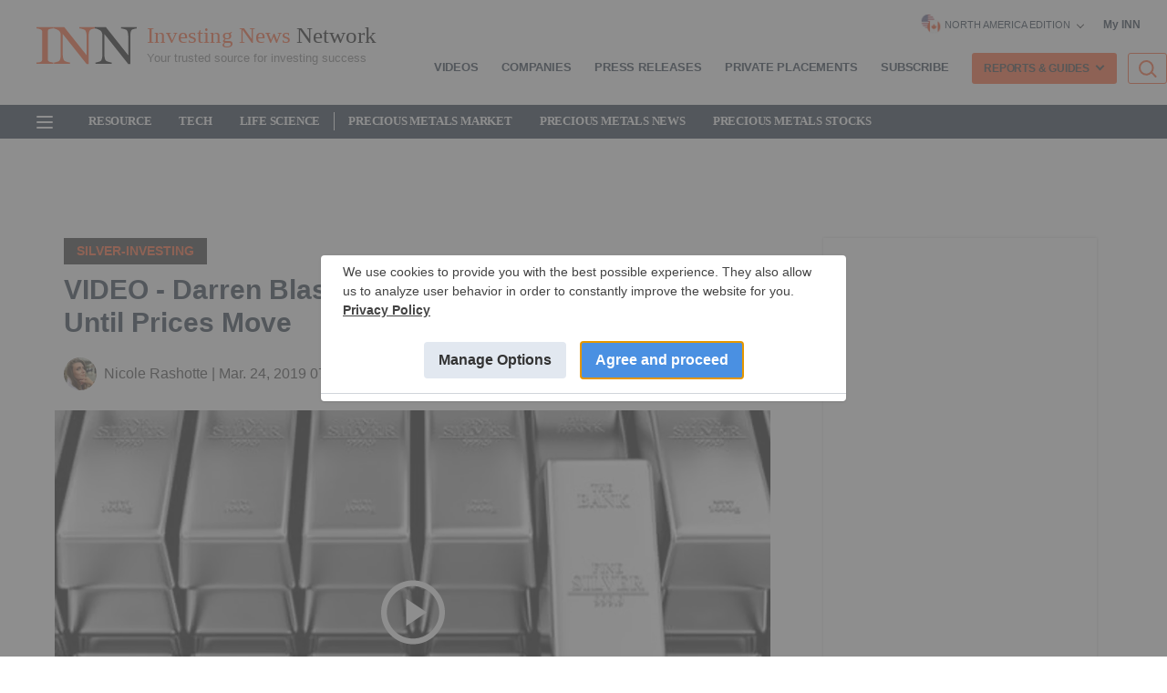

--- FILE ---
content_type: text/html; charset=utf-8
request_url: https://investingnews.com/daily/resource-investing/precious-metals-investing/silver-investing/darren-blasutti-dont-expect-silver-ma/
body_size: 115709
content:
<!DOCTYPE html><!-- Powered by RebelMouse. https://www.rebelmouse.com --><html lang="en"><head prefix="og: https://ogp.me/ns# article: https://ogp.me/ns/article#"><script type="application/ld+json">{"@context":"http://schema.org","@type":"Corporation","description":"Advancing high-grade silver-gold assets in Mexico’s Durango-Zacatecas silver belt","image":"https://investingnews.com/media-library/image.jpg?id=27863273&amp;width=980","logo":"https://investingnews.com/media-library/image.jpg?id=27863273&amp;width=210","name":"Silver Dollar Resources","sameAs":["https://twitter.com/SilverDollarRes"],"tickerSymbol":"CSE:SLV","url":"https://silverdollarresources.com"}</script><script type="application/ld+json">{"@context":"http://schema.org","@type":"Corporation","description":"Science-based, diversified mineral exploration in Eastern Canada","image":"https://investingnews.com/media-library/anteros-metals-cse-ant.png?id=56153503&amp;width=980","logo":"https://investingnews.com/media-library/anteros-metals-cse-ant.png?id=56153503&amp;width=210","name":"Anteros Metals","sameAs":["https://twitter.com/anterosmetals"],"tickerSymbol":"CSE:ANT","url":"https://investingnews.com/stocks/cse-ant/anteros-metals/"}</script><script type="application/ld+json">{"@context":"http://schema.org","@type":"Corporation","description":"Creating the world’s premier silver-only royalty company","image":"https://investingnews.com/media-library/silver-crown-royalties.png?id=52549310&amp;width=980","logo":"https://investingnews.com/media-library/silver-crown-royalties.png?id=52549310&amp;width=210","name":"Silver Crown Royalties","tickerSymbol":"Cboe:SCRI","url":"https://silvercrownroyalties.com/"}</script><script type="application/ld+json">{"@context":"http://schema.org","@type":"Corporation","description":"Developing a world-class critical minerals district in Yukon, Canada","image":"https://investingnews.com/media-library/fireweed-metals-tsxv-fwz.png?id=30014658&amp;width=980","logo":"https://investingnews.com/media-library/fireweed-metals-tsxv-fwz.png?id=30014658&amp;width=210","name":"Fireweed Metals","sameAs":["https://twitter.com/fireweedmetals"],"tickerSymbol":"TSXV:FWZ","url":"http://www.fireweedmetals.com/"}</script><script type="application/ld+json">{"@context":"http://schema.org","@type":"Corporation","description":"Advanced Stage Projects in Nevada and Minnesota","image":"https://investingnews.com/media-library/nevada-silver.png?id=28265702&amp;width=980","logo":"https://investingnews.com/media-library/nevada-silver.png?id=28265702&amp;width=210","name":"Nevada Silver","sameAs":["https://twitter.com/SilverNevada"],"tickerSymbol":"TSXV:NSC","url":"https://nevadasilvercorp.com/"}</script><script type="application/ld+json">{"@context":"http://schema.org","@type":"Corporation","description":"Developing One of the World’s Largest High-Grade Undeveloped Silver Projects","image":"https://investingnews.com/media-library/southern-silver-exploration-tsxv-ssv.png?id=29760922&amp;width=980","logo":"https://investingnews.com/media-library/southern-silver-exploration-tsxv-ssv.png?id=29760922&amp;width=210","name":"Southern Silver Exploration","sameAs":["https://twitter.com/Southern_Silver"],"tickerSymbol":"TSXV:SSV","url":"https://southernsilverexploration.com/"}</script><script type="application/ld+json">{"@context":"https://schema.org","@type":"VideoObject","contentUrl":"https://www.youtube.com/embed/igvlKR3vBTw?rel=0&autoplay=1","description":"The Investing News Network (INN) sat down with Darren Blasutti, CEO of Americas Silver (TSX:USA,NYSEAMERICAN:USAS) at this year’s Prospectors & Developers Association of Canada (PDAC) convention.\nBlasutti told INN how silver’s rally is directly correlated to how long gold has been rebounding for, h...","embedUrl":"https://www.youtube.com/embed/igvlKR3vBTw?rel=0&autoplay=1","name":"VIDEO - Darren Blasutti: Don’t Expect Silver M&A Until Prices Move","thumbnailUrl":["https://investingnews.com/media-library/nyseamerican-usas.jpg?id=27761488&amp;width=210","https://investingnews.com/media-library/nyseamerican-usas.jpg?id=27761488&amp;width=980"],"transcript":"","uploadDate":"2019-03-25T02:55:29Z","url":"https://investingnews.com/daily/resource-investing/precious-metals-investing/silver-investing/darren-blasutti-dont-expect-silver-ma/"}</script><script type="application/ld+json">{"@context":"https://schema.org","@type":"NewsArticle","articleSection":"Precious Metals Investing","author":{"@type":"Person","description":"Nicole is the Editorial Content Coordinator at INN, helping to create and manage educational content with a primary focus on gold. Nicole found her passion for all things finance while working in syndication and investor relations for a boutique investment banking company. Nicole has her BA in media studies and a postgrad in public relations. She holds a diverse writing portfolio covering topics such as finance, lifestyle and travel.","identifier":"24634612","image":{"@type":"ImageObject","url":"https://investingnews.com/media-library/eyJhbGciOiJIUzI1NiIsInR5cCI6IkpXVCJ9.eyJpbWFnZSI6Imh0dHBzOi8vYXNzZXRzLnJibC5tcy81MDM0MTY0NS9vcmlnaW4ud2VicCIsImV4cGlyZXNfYXQiOjE4MjEyMzI3OTF9.qrUOv8zyDDg4rSplARthIUbfQgbofwio0OaxQohDPjQ/image.webp?width=210"},"name":"Nicole Rashotte","url":"https://investingnews.com/author/nicolerashotte/"},"dateModified":"2024-03-19T12:21:07Z","datePublished":"2019-03-25T02:55:29Z","description":"The Investing News Network (INN) sat down with Darren Blasutti, CEO of Americas Silver (TSX:USA,NYSEAMERICAN:USAS) at this year’s Prospectors & Developers Association of Canada (PDAC) convention.\nBlasutti told INN how silver’s rally is directly correlated to how long gold has been rebounding for, h...","headline":"VIDEO - Darren Blasutti: Don’t Expect Silver M&A Until Prices Move","image":{"@type":"ImageObject","height":600,"url":"","width":1200},"keywords":["tsx-usa","silver-investing","nyseamerican-usas","m-a","darren-blasutti","americas-silver"],"mainEntityOfPage":{"@id":"https://investingnews.com/daily/resource-investing/precious-metals-investing/silver-investing/darren-blasutti-dont-expect-silver-ma/","@type":"WebPage"},"publisher":{"@type":"Organization","logo":{"@type":"ImageObject","url":"https://investingnews.com/media-library/eyJhbGciOiJIUzI1NiIsInR5cCI6IkpXVCJ9.eyJpbWFnZSI6Imh0dHBzOi8vYXNzZXRzLnJibC5tcy8yNTg1ODg1NS9vcmlnaW4ucG5nIiwiZXhwaXJlc19hdCI6MTc3MTc1MzIxOX0.OrRi7LOAQb7fieZlD4lub7fRHcpee00n1e1sjz74igw/image.png?width=210"},"name":"Investing News Network (INN)"},"thumbnailUrl":"","url":"https://investingnews.com/daily/resource-investing/precious-metals-investing/silver-investing/darren-blasutti-dont-expect-silver-ma/"}</script><meta charset="utf-8"/><meta name="robots" content="max-image-preview:large"/><link rel="preload" imagesrcset="https://investingnews.com/media-library/nyseamerican-usas.jpg?id=27761488&width=1245&height=700&quality=70&coordinates=0%2C26%2C0%2C26 3x, https://investingnews.com/media-library/nyseamerican-usas.jpg?id=27761488&width=1245&height=700&quality=70&coordinates=0%2C26%2C0%2C26 2x, https://investingnews.com/media-library/nyseamerican-usas.jpg?id=27761488&width=1245&height=700&quality=70&coordinates=0%2C26%2C0%2C26 1x" as="image" fetchpriority="high"/><link rel="preconnect" href="https://cmp.uniconsent.com" crossorigin="crossorigin"/><link rel="preload" href="https://cmp.uniconsent.com/v2/stub.min.js" as="script"/><link rel="preload" href="https://cmp.uniconsent.com/v2/stubgcm.min.js" as="script"/><link rel="preload" href="https://cmp.uniconsent.com/v2/a6354eb930/cmp.js" as="script"/><script src="https://cmp.uniconsent.com/v2/stub.min.js"></script><script src="https://cmp.uniconsent.com/v2/stubgcm.min.js"></script><script async="async" src="https://cmp.uniconsent.com/v2/a6354eb930/cmp.js"></script><script>
// My INN UserData

// INN Global Vars
window.__INNGlobalVars = {
    isHomepage: false,
    isPostpage: true,
    isSection: false,
    isFreeReport: false,
    isCompanyProfile: false,
    activeSection: "precious-metals-investing",
    activeSectionUrl: "https://investingnews.com/resource-investing/precious-metals-investing/",
    isAuthenticated: false,
    userData: {}
};

const urlParams = new URLSearchParams(window.location.search);
const token = urlParams.get('dtd');
const id = urlParams.get('id');

if(token && id){
  var user_settings = window.__INNGlobalVars.userData||{};
  localStorage.setItem('user', JSON.stringify({...user_settings, cb_token: ""}));
  
  let date = new Date();
  date.setTime(date.getTime() + (365*24*60*60*1000));
          document.cookie = `cb_token=${JSON.parse(localStorage.getItem('user')).cb_token}; expires=${date.toUTCString()}; path=/`;
          
}


  const user = JSON.parse(localStorage.getItem('user'));

if(user && user.cb_token){
const { fetch: origFetch } = window;
window.fetch = async (...args) => {
  if (
    args[0].includes("core/users/settings.js") || args[0].includes("comments/messages") || args[0].includes("core/account/extra") || args[0].includes("core/users/email_login_json")
  ) {
    
    if(user.cb_token && !window.location.pathname.includes('free-report')){
    
    document.cookie = `sessionid=${user.cb_token}; Path=/; Expires=${new Date(Date.now() + 1000).toUTCString()}; Secure; SameSite=None`;
    document.cookie = `user_logged_in=1; Path=/; Expires=${new Date(Date.now() + 1000).toUTCString()}; Secure; SameSite=None`;
    console.log("fetching settings with user token")
      const response = await origFetch(
        args[0],
        args[1]
      );
      return response;
    }
    
  } 
  else {
    const response = await origFetch(...args);
    return response;
  }
};
} else {
const { fetch: origFetch } = window;
  window.fetch = async (...args) => {
    if (
        args[0].includes("core/users/email_login_json")
    ) {
      
       let data = JSON.parse(args[1].body)
       let response = await fetch("https://investingnews.com/r/kappa/api/v2/reader/login", {
          method: "POST",
          headers: {
              "Content-Type": "application/json"
          },
          body: JSON.stringify(data)
      }).then(response => {
          if(response.status==401){
              console.log("Invalid email or password");
              document.querySelector(".authentication--error-feedback").textContent = "Invalid email or password";
          }
          return response.json();
      });

      if(response.cb_token){
          let date = new Date();
          date.setTime(date.getTime() + (365*24*60*60*1000));
          document.cookie = `cb_token=${response.cb_token}; expires=${date.toUTCString()}; path=/`;
          document.cookie = `sessionid=${response.cb_token}; expires=${date.toUTCString()}; path=/my-inn`;
          document.cookie = `user_logged_in=1; expires=${date.toUTCString()}; path=/my-inn`;
          document.cookie = `sessionid=${response.cb_token}; expires=${date.toUTCString()}; path=/free-report-online`;
          document.cookie = `user_logged_in=1; expires=${date.toUTCString()}; path=/free-report-online`;
          document.cookie = `sessionid=${response.cb_token}; path=/; expires=${new Date(Date.now() + 20000).toUTCString()}`;
          document.cookie = `user_logged_in=1; path=/; expires=${new Date(Date.now() + 20000).toUTCString()}`;
          localStorage.setItem('user', JSON.stringify(response));
          window.__INNGlobalVars.userData=JSON.stringify(response)
          window.location.reload();
      }
      
       
      
    } 
    else {
      const response = await origFetch(...args);
      return response;
    }
  };
}
</script><link rel="canonical" href="https://investingnews.com/daily/resource-investing/precious-metals-investing/silver-investing/darren-blasutti-dont-expect-silver-ma/"/><meta property="fb:app_id" content="1859655767839622"/><meta name="twitter:site" content="@digmedia"/><meta name="twitter:site:id" content=""/><meta property="og:type" content="article"/><meta property="article:section" content="Precious Metals Investing"/><meta property="og:url" content="https://investingnews.com/daily/resource-investing/precious-metals-investing/silver-investing/darren-blasutti-dont-expect-silver-ma/"/><meta property="og:site_name" content="Investing News Network (INN)"/><meta property="og:image" content="https://investingnews.com/media-library/nyseamerican-usas.jpg?id=27761488&width=1200&height=600&coordinates=0%2C42%2C0%2C42"/><meta property="og:image:width" content="1200"/><meta property="og:image:height" content="600"/><meta property="og:title" content="VIDEO - Darren Blasutti: Don’t Expect Silver M&A Until Prices Move"/><meta property="og:description" content="The Investing News Network (INN) sat down with Darren Blasutti, CEO of Americas Silver (TSX:USA,NYSEAMERICAN:USAS) at this year’s Prospectors & Developers Association of Canada (PDAC) convention.
Blasutti told INN how silver’s rally is directly correlated to how long gold has been rebounding for, h..."/><meta name="description" content="In this PDAC interview, Darren Blasutti, CEO of Americas Silver, shares his thoughts on where the silver market is headed."/><meta name="keywords" content="tsx-usa, silver-investing, nyseamerican-usas, m-a, darren-blasutti, americas-silver"/><meta name="referrer" content="always"/><meta name="twitter:card" content="summary_large_image"/><meta name="twitter:image" content="https://investingnews.com/media-library/nyseamerican-usas.jpg?id=27761488&width=1200&height=600&coordinates=0%2C42%2C0%2C42"/><link rel="preconnect" href="https://assets.rebelmouse.io/" crossorigin="anonymous"/><link rel="preconnect" href="https://user-stats.rbl.ms/" crossorigin="anonymous"/><link rel="preconnect" href="https://pages-stats.rbl.ms/" crossorigin="anonymous"/><!--link rel="preload" href="https://static.rbl.ms/static/fonts/fontawesome/fontawesome-mini.woff" as="font" type="font/woff2" crossorigin--><script class="rm-i-script">window.REBELMOUSE_BOOTSTRAP_DATA = {"isUserLoggedIn": false, "site": {"id": 23381086, "isCommunitySite": false}, "runner": {"id": 23381086}, "post": {"id": 2655362532, "sections": [0, 554164086, 554164071, 554990474, 554164077, 554164063], "shareUrl": "https%3A%2F%2Finvestingnews.com%2Fdaily%2Fresource-investing%2Fprecious-metals-investing%2Fsilver-investing%2Fdarren-blasutti-dont-expect-silver-ma%2F", "status": 0, "tags": ["tsx-usa", "silver-investing", "nyseamerican-usas", "m-a", "darren-blasutti", "americas-silver"]}, "path": "/daily/resource-investing/precious-metals-investing/silver-investing/darren-blasutti-dont-expect-silver-ma/", "pathParams": {}, "resourceId": "pp_2655362532", "fbId": "1859655767839622", "fbAppVersion": "v2.5", "clientGaId": "", "messageBusUri": "wss://messages.rebelmouse.io", "section": {"id": null}, "tag": {"slug": "silver-investing", "isSection": false}, "fullBootstrapUrl": "/res/bootstrap/data.js?site_id=23381086\u0026resource_id=pp_2655362532\u0026path_params=%7B%7D\u0026override_device=desktop\u0026post_id=2655362532", "whitelabel_menu": {}, "useRiver": false, "engine": {"recaptchaSiteKey": null, "lazyLoadShortcodeImages": true, "backButtonGoToPage": true, "changeParticleUrlScroll": false, "countKeepReadingAsPageview": true, "defaultVideoPlayer": "", "theoPlayerLibraryLocation": "", "trackPageViewOnParticleUrlScroll": false, "webVitalsSampleRate": 100, "overrideDevicePixelRatio": null, "image_quality_level": 70, "sendEventsToCurrentDomain": false, "enableLoggedOutUserTracking": false, "useSmartLinks2": true}};
    </script><script class="rm-i-script">window.REBELMOUSE_BASE_ASSETS_URL = "https://investingnews.com/static/dist/social-ux/";
        window.REBELMOUSE_BASE_SSL_DOMAIN = "https://investingnews.com";
        window.REBELMOUSE_TASKS_QUEUE = [];
        window.REBELMOUSE_LOW_TASKS_QUEUE = [];
        window.REBELMOUSE_LOWEST_TASKS_QUEUE = [];
        window.REBELMOUSE_ACTIVE_TASKS_QUEUE = [];
        window.REBELMOUSE_STDLIB = {};
        window.RM_OVERRIDES = {};
        window.RM_AD_LOADER = [];
    </script><script src="https://investingnews.com/static/dist/social-ux/main.6bc7945fceb0d1ce31d3.bundle.mjs" class="rm-i-script" type="module" async="async" data-js-app="true" data-src-host="https://investingnews.com" data-src-file="main.mjs"></script><script src="https://investingnews.com/static/dist/social-ux/main.da8512cbfe75950eb816.bundle.js" class="rm-i-script" nomodule="nomodule" defer="defer" data-js-app="true" data-src-host="https://investingnews.com" data-src-file="main.js"></script><script src="https://investingnews.com/static/dist/social-ux/runtime.5f2854bedb02943ff2a5.bundle.mjs" class="rm-i-script" type="module" async="async" data-js-app="true" data-src-host="https://investingnews.com" data-src-file="runtime.mjs"></script><script src="https://investingnews.com/static/dist/social-ux/runtime.5fe7c9a46d72403f8fd3.bundle.js" class="rm-i-script" nomodule="nomodule" defer="defer" data-js-app="true" data-src-host="https://investingnews.com" data-src-file="runtime.js"></script><!-- we collected enough need to fix it first before turn in back on--><!--script src="//cdn.ravenjs.com/3.16.0/raven.min.js" crossorigin="anonymous"></script--><!--script type="text/javascript">
        Raven.config('https://6b64f5cc8af542cbb920e0238864390a@sentry.io/147999').install();
    </script--><link rel="manifest" href="/manifest.json"/><meta name="theme-color" content="#647187"/><script class="rm-i-script">
        if ('serviceWorker' in navigator) {
          window.addEventListener('load', function() {
            navigator.serviceWorker.register('/sw.js').then(function(registration) {
              console.log('ServiceWorker registration successful with scope: ', registration.scope);
            }, function(err) {
              console.log('ServiceWorker registration failed: ', err);
            });
          });
        } else {
          console.log('ServiceWorker not enabled');
        }
    </script><script class="rm-i-script">
        // fallback error prone google tag setup
        var googletag = googletag || {};
        googletag.cmd = googletag.cmd || [];
    </script><meta http-equiv="X-UA-Compatible" content="IE=edge"/><link rel="alternate" type="application/rss+xml" title="Investing News Network (INN)" href="/feeds/resource-investing/precious-metals-investing.rss"/><meta name="viewport" content="width=device-width,initial-scale=1,minimum-scale=1.0"/><!-- TODO: move the default value from here --><title>VIDEO - Darren Blasutti: Don’t Expect Silver M&A Until Prices Move | INN</title><style class="rm-i-styles">
        article,aside,details,figcaption,figure,footer,header,hgroup,nav,section{display:block;}audio,canvas,video{display:inline-block;}audio:not([controls]){display:none;}[hidden]{display:none;}html{font-size:100%;-webkit-text-size-adjust:100%;-ms-text-size-adjust:100%;}body{margin:0;font-size:1em;line-height:1.4;}body,button,input,select,textarea{font-family:Tahoma,sans-serif;color:#5A5858;}::-moz-selection{background:#145A7C;color:#fff;text-shadow:none;}::selection{background:#145A7C;color:#fff;text-shadow:none;}:focus{outline:5px auto #2684b1;}a:hover,a:active{outline:0;}abbr[title]{border-bottom:1px dotted;}b,strong{font-weight:bold;}blockquote{margin:1em 40px;}dfn{font-style:italic;}hr{display:block;height:1px;border:0;border-top:1px solid #ccc;margin:1em 0;padding:0;}ins{background:#ff9;color:#000;text-decoration:none;}mark{background:#ff0;color:#000;font-style:italic;font-weight:bold;}pre,code,kbd,samp{font-family:monospace,serif;_font-family:'courier new',monospace;font-size:1em;}pre{white-space:pre;white-space:pre-wrap;word-wrap:break-word;}q{quotes:none;}q:before,q:after{content:"";content:none;}small{font-size:85%;}sub,sup{font-size:75%;line-height:0;position:relative;vertical-align:baseline;}sup{top:-0.5em;}sub{bottom:-0.25em;}ul,ol{margin:1em 0;padding:0 0 0 40px;}dd{margin:0 0 0 40px;}nav ul,nav ol{list-style:none;list-style-image:none;margin:0;padding:0;}img{border:0;-ms-interpolation-mode:bicubic;vertical-align:middle;}svg:not(:root){overflow:hidden;}figure{margin:0;}form{margin:0;}fieldset{border:0;margin:0;padding:0;}label{cursor:pointer;}legend{border:0;padding:0;}button,input{line-height:normal;}button,input[type="button"],input[type="reset"],input[type="submit"]{cursor:pointer;-webkit-appearance:button;}input[type="checkbox"],input[type="radio"]{box-sizing:border-box;padding:0;}input[type="search"]{-webkit-appearance:textfield;box-sizing:content-box;}input[type="search"]::-webkit-search-decoration{-webkit-appearance:none;}button::-moz-focus-inner,input::-moz-focus-inner{border:0;padding:0;}textarea{overflow:auto;vertical-align:top;resize:vertical;}input:invalid,textarea:invalid{background-color:#fccfcc;}table{border-collapse:collapse;border-spacing:0;}td{vertical-align:top;}.ir{display:block;border:0;text-indent:-999em;overflow:hidden;background-color:transparent;background-repeat:no-repeat;text-align:left;direction:ltr;}.ir br{display:none;}.hidden{display:none !important;visibility:hidden;}.visuallyhidden{border:0;clip:rect(0 0 0 0);height:1px;margin:-1px;overflow:hidden;padding:0;position:absolute;width:1px;}.visuallyhidden.focusable:active,.visuallyhidden.focusable:focus{clip:auto;height:auto;margin:0;overflow:visible;position:static;width:auto;}.invisible{visibility:hidden;}.clearfix:before,.clearfix:after{content:"";display:table;}.clearfix:after{clear:both;}.clearfix{zoom:1;}.zindex20{z-index:20;}.zindex30{z-index:30;}.zindex40{z-index:40;}.zindex50{z-index:50;}html{font-size:11px;font-family:"Open Sans",OpenSansFallback,Arial,sans-serif;line-height:1.4;color:#1f1f1f;font-weight:normal;}body,button,input,select,textarea{font-family:"Open Sans",OpenSansFallback,Arial,sans-serif;color:#1f1f1f;}.col,body{font-size:1.6rem;line-height:1.4;}a{color:rgba(66, 103, 178, 1);text-decoration:none;}a:hover{color:rgba(31, 31, 31, 1);text-decoration:none;}.with-primary-color{color:rgba(66, 103, 178, 1);}.with-primary-color:hover{color:rgba(31, 31, 31, 1);}.js-tab,.js-keep-reading,.js-toggle{cursor:pointer;}.noselect{-webkit-touch-callout:none;-webkit-user-select:none;-khtml-user-select:none;-moz-user-select:none;-ms-user-select:none;user-select:none;}.tabs__tab{display:inline-block;padding:10px;}.tabs__tab-content{display:none;}.tabs__tab-content.active{display:block;}button:focus,input[type="text"],input[type="email"]{outline:0;}audio,canvas,iframe,img,svg,video{vertical-align:middle;max-width:100%;}textarea{resize:vertical;}.main{background-color:rgba(245, 245, 245, 1);position:relative;overflow:hidden;}.valign-wrapper{display:-webkit-flex;display:-ms-flexbox;display:flex;-webkit-align-items:center;-ms-flex-align:center;align-items:center;}.valign-wrapper .valign{display:block;}#notification{position:fixed;}.article-module__controls-placeholder{position:absolute;}.display-block{display:block;}.cover-all{position:absolute;width:100%;height:100%;}.full-width{width:100%;}.fa{font-family:FontAwesome,"fontawesome-mini" !important;}.fa.fa-instagram{font-size:1.15em;}.fa-googleplus:before{content:"\f0d5";}.post-partial,.overflow-visible{overflow:visible !important;}.attribute-data{margin:0 10px 10px 0;padding:5px 10px;background-color:rgba(66, 103, 178, 1);color:white;border-radius:3px;margin-bottom:10px;display:inline-block;}.attribute-data[value=""]{display:none;}.badge{display:inline-block;overflow:hidden;}.badge-image{border-radius:100%;}.js-expandable.expanded .js-expand,.js-expandable:not(.expanded) .js-contract{display:none;}.js-scroll-trigger{display:block;width:100%;}.sticky-target:not(.legacy){position:fixed;opacity:0;top:0;will-change:transform;transform:translate3d(0px,0px,0px);}.sticky-target.legacy{position:relative;}.sticky-target.legacy.sticky-active{position:fixed;}.color-inherit:hover,.color-inherit{color:inherit;}.js-appear-on-expand{transition:all 350ms;height:0;overflow:hidden;opacity:0;}.content-container{display:none;}.expanded .content-container{display:block;}.expanded .js-appear-on-expand{opacity:1;height:auto;}.logged-out-user .js-appear-on-expand{height:0;opacity:0;}.h1,.h2{margin:0;padding:0;font-size:1em;font-weight:normal;}.lazyload-placeholder{display:none;position:absolute;text-align:center;background:rgba(0,0,0,0.1);top:0;bottom:0;left:0;right:0;}div[runner-lazy-loading] .lazyload-placeholder,iframe[runner-lazy-loading] + .lazyload-placeholder{display:block;}.abs-pos-center{position:absolute;top:0;bottom:0;left:0;right:0;margin:auto;}.relative{position:relative;}.runner-spinner{position:absolute;top:0;bottom:0;left:0;right:0;margin:auto;width:50px;}.runner-spinner:before{content:"";display:block;padding-top:100%;}.rm-non-critical-loaded .runner-spinner-circular{animation:rotate 2s linear infinite;height:100%;transform-origin:center center;width:100%;position:absolute;top:0;bottom:0;left:0;right:0;margin:auto;}.position-relative{position:relative;}.collection-button{display:inline-block;}.rm-non-critical-loaded .runner-spinner-path{stroke-dasharray:1,200;stroke-dashoffset:0;animation:dash 1.5s ease-in-out infinite,color 6s ease-in-out infinite;stroke-linecap:round;}.pagination-container .pagination-wrapper{display:flex;align-items:center;}.pagination-container .pagination-wrapper a{color:rgba(59,141,242,1);margin:0 5px;}@keyframes rotate{100%{transform:rotate(360deg);}}@keyframes dash{0%{stroke-dasharray:1,200;stroke-dashoffset:0;}50%{stroke-dasharray:89,200;stroke-dashoffset:-35px;}100%{stroke-dasharray:89,200;stroke-dashoffset:-124px;}}@keyframes color{100%,0%{stroke:rgba(255,255,255,1);}40%{stroke:rgba(255,255,255,0.6);}66%{stroke:rgba(255,255,255,0.9);}80%,90%{stroke:rgba(255,255,255,0.7);}}.js-section-loader-feature-container > .slick-list > .slick-track > .slick-slide:not(.slick-active){height:0;visibility:hidden;}.rebellt-item-media-container .instagram-media{margin-left:auto !important;margin-right:auto !important;}.js-hidden-panel{position:fixed;top:0;left:0;right:0;transition:all 300ms;z-index:10;}.js-hidden-panel.active{transform:translate3d(0,-100%,0);}.content{margin-left:auto;margin-right:auto;max-width:1100px;width:90%;}.ad-tag{text-align:center;}.ad-tag__inner{display:inline-block;}.content .ad-tag{margin-left:-5%;margin-right:-5%;}@media (min-width:768px){.content .ad-tag{margin-left:auto;margin-right:auto;}}.user-prefs{display:none;}.no-mb:not(:last-child){margin-bottom:0;}.no-mt:not(:first-child){margin-top:0;}.sm-mt-0:not(:empty):before,.sm-mt-1:not(:empty):before,.sm-mt-2:not(:empty):before,.sm-mb-0:not(:empty):after,.sm-mb-1:not(:empty):after,.sm-mb-2:not(:empty):after,.md-mt-0:not(:empty):before,.md-mt-1:not(:empty):before,.md-mt-2:not(:empty):before,.md-mb-0:not(:empty):after,.md-mb-1:not(:empty):after,.md-mb-2:not(:empty):after,.lg-mt-0:not(:empty):before,.lg-mt-1:not(:empty):before,.lg-mt-2:not(:empty):before,.lg-mb-0:not(:empty):after,.lg-mb-1:not(:empty):after,.lg-mb-2:not(:empty):after{content:'';display:block;overflow:hidden;}.sm-mt-0:not(:empty):before{margin-bottom:0;}.sm-mt-0 > *{margin-top:0;}.sm-mt-1:not(:empty):before{margin-bottom:-10px;}.sm-mt-1 > *{margin-top:10px;}.sm-mt-2:not(:empty):before{margin-bottom:-20px;}.sm-mt-2 > *{margin-top:20px;}.sm-mb-0:not(:empty):after{margin-top:0;}.sm-mb-0 > *{margin-bottom:0;}.sm-mb-1:not(:empty):after{margin-top:-10px;}.sm-mb-1 > *{margin-bottom:10px;}.sm-mb-2:not(:empty):after{margin-top:-20px;}.sm-mb-2 > *{margin-bottom:20px;}@media (min-width:768px){.md-mt-0:not(:empty):before{margin-bottom:0;}.md-mt-0 > *{margin-top:0;}.md-mt-1:not(:empty):before{margin-bottom:-10px;}.md-mt-1 > *{margin-top:10px;}.md-mt-2:not(:empty):before{margin-bottom:-20px;}.md-mt-2 > *{margin-top:20px;}.md-mb-0:not(:empty):after{margin-top:0;}.md-mb-0 > *{margin-bottom:0;}.md-mb-1:not(:empty):after{margin-top:-10px;}.md-mb-1 > *{margin-bottom:10px;}.md-mb-2:not(:empty):after{margin-top:-20px;}.md-mb-2 > *{margin-bottom:20px;}}@media (min-width:1024px){.lg-mt-0:not(:empty):before{margin-bottom:0;}.lg-mt-0 > *{margin-top:0;}.lg-mt-1:not(:empty):before{margin-bottom:-10px;}.lg-mt-1 > *{margin-top:10px;}.lg-mt-2:not(:empty):before{margin-bottom:-20px;}.lg-mt-2 > *{margin-top:20px;}.lg-mb-0:not(:empty):after{margin-top:0;}.lg-mb-0 > *{margin-bottom:0;}.lg-mb-1:not(:empty):after{margin-top:-10px;}.lg-mb-1 > *{margin-bottom:10px;}.lg-mb-2:not(:empty):after{margin-top:-20px;}.lg-mb-2 > *{margin-bottom:20px;}}.sm-cp-0{padding:0;}.sm-cp-1{padding:10px;}.sm-cp-2{padding:20px;}@media (min-width:768px){.md-cp-0{padding:0;}.md-cp-1{padding:10px;}.md-cp-2{padding:20px;}}@media (min-width:1024px){.lg-cp-0{padding:0;}.lg-cp-1{padding:10px;}.lg-cp-2{padding:20px;}}.mb-2 > *{margin-bottom:20px;}.mb-2 > :last-child{margin-bottom:0;}.v-sep > *{margin-bottom:20px;}@media (min-width:768px){.v-sep > *{margin-bottom:40px;}}.v-sep > *:last-child{margin-bottom:0;}@media only screen and (max-width:767px){.hide-mobile{display:none !important;}}@media only screen and (max-width:1023px){.hide-tablet-and-mobile{display:none !important;}}@media only screen and (min-width:768px){.hide-tablet-and-desktop{display:none !important;}}@media only screen and (min-width:768px) and (max-width:1023px){.hide-tablet{display:none !important;}}@media only screen and (min-width:1024px){.hide-desktop{display:none !important;}}.row.px10{margin-left:-10px;margin-right:-10px;}.row.px10 > .col{padding-left:10px;padding-right:10px;}.row.px20{margin-left:-20px;margin-right:-20px;}.row.px20 > .col{padding-left:20px;padding-right:20px;}.row{margin-left:auto;margin-right:auto;overflow:hidden;}.row:after{content:'';display:table;clear:both;}.row:not(:empty){margin-bottom:-20px;}.col{margin-bottom:20px;}@media (min-width:768px){.col{margin-bottom:40px;}.row:not(:empty){margin-bottom:-40px;}}.row .col{float:left;box-sizing:border-box;}.row .col.pull-right{float:right;}.row .col.s1{width:8.3333333333%;}.row .col.s2{width:16.6666666667%;}.row .col.s3{width:25%;}.row .col.s4{width:33.3333333333%;}.row .col.s5{width:41.6666666667%;}.row .col.s6{width:50%;}.row .col.s7{width:58.3333333333%;}.row .col.s8{width:66.6666666667%;}.row .col.s9{width:75%;}.row .col.s10{width:83.3333333333%;}.row .col.s11{width:91.6666666667%;}.row .col.s12{width:100%;}@media only screen and (min-width:768px){.row .col.m1{width:8.3333333333%;}.row .col.m2{width:16.6666666667%;}.row .col.m3{width:25%;}.row .col.m4{width:33.3333333333%;}.row .col.m5{width:41.6666666667%;}.row .col.m6{width:50%;}.row .col.m7{width:58.3333333333%;}.row .col.m8{width:66.6666666667%;}.row .col.m9{width:75%;}.row .col.m10{width:83.3333333333%;}.row .col.m11{width:91.6666666667%;}.row .col.m12{width:100%;}}@media only screen and (min-width:1024px){.row .col.l1{width:8.3333333333%;}.row .col.l2{width:16.6666666667%;}.row .col.l3{width:25%;}.row .col.l4{width:33.3333333333%;}.row .col.l5{width:41.6666666667%;}.row .col.l6{width:50%;}.row .col.l7{width:58.3333333333%;}.row .col.l8{width:66.6666666667%;}.row .col.l9{width:75%;}.row .col.l10{width:83.3333333333%;}.row .col.l11{width:91.6666666667%;}.row .col.l12{width:100%;}}.widget{position:relative;box-sizing:border-box;}.widget:hover .widget__headline a{color:rgba(31, 31, 31, 1);}.widget__headline{font-family:"Open Sans",OpenSansFallback,Arial,sans-serif;color:#1f1f1f;cursor:pointer;}.widget__headline-text{font-family:inherit;color:inherit;word-break:break-word;}.widget__section-text{display:block;}.image,.widget__image{background-position:center;background-repeat:no-repeat;background-size:cover;display:block;z-index:0;}.widget__play{position:absolute;width:100%;height:100%;text-align:center;}.rm-widget-image-holder{position:relative;}.rm-video-holder{position:absolute;width:100%;height:100%;top:0;left:0;}.rm-zindex-hidden{display:none;z-index:-1;}.rm-widget-image-holder .widget__play{top:0;left:0;}.image.no-image{background-color:#e4e4e4;}.widget__video{position:relative;}.widget__video .rm-scrop-spacer{padding-bottom:56.25%;}.widget__video.rm-video-tiktok{max-width:605px;}.widget__video video,.widget__video iframe{position:absolute;top:0;left:0;height:100%;}.widget__product-vendor{font-size:1.5em;line-height:1.5;margin:25px 0;}.widget__product-buy-link{margin:15px 0;}.widget__product-buy-link-btn{background-color:#000;color:#fff;display:inline-block;font-size:1.6rem;line-height:1em;padding:1.25rem;font-weight:700;}.widget__product-buy-btn:hover{color:#fff;}.widget__product-price{font-size:1.5em;line-height:1.5;margin:25px 0;}.widget__product-compare-at-price{text-decoration:line-through;}.rebellt-item.is--mobile,.rebellt-item.is--tablet{margin-bottom:0.85em;}.rebellt-item.show_columns_on_mobile.col2,.rebellt-item.show_columns_on_mobile.col3{display:inline-block;vertical-align:top;}.rebellt-item.show_columns_on_mobile.col2{width:48%;}.rebellt-item.show_columns_on_mobile.col3{width:32%;}@media only screen and (min-width:768px){.rebellt-item.col2:not(.show_columns_on_mobile),.rebellt-item.col3:not(.show_columns_on_mobile){display:inline-block;vertical-align:top;}.rebellt-item.col2:not(.show_columns_on_mobile){width:48%;}.rebellt-item.col3:not(.show_columns_on_mobile){width:32%;}}.rebellt-item.parallax{background-size:cover;background-attachment:fixed;position:relative;left:calc(-50vw + 50%);width:100vw;min-height:100vh;padding:0 20%;box-sizing:border-box;max-width:inherit;text-align:center;z-index:3;}.rebellt-item.parallax.is--mobile{background-position:center;margin-bottom:0;padding:0 15%;}.rebellt-item.parallax.has-description:before,.rebellt-item.parallax.has-description:after{content:"";display:block;padding-bottom:100%;}.rebellt-item.parallax.has-description.is--mobile:before,.rebellt-item.parallax.has-description.is--mobile:after{padding-bottom:90vh;}.rebellt-item.parallax h3,.rebellt-item.parallax p{color:white;text-shadow:1px 0 #000;}.rebellt-item.parallax.is--mobile p{font-size:18px;font-weight:400;}.rebellt-ecommerce h3{font-size:1.8em;margin-bottom:15px;}.rebellt-ecommerce--vendor{font-size:1.5em;line-height:1.5;margin:25px 0;}.rebellt-ecommerce--price{font-size:1.5em;line-height:1.5;margin:25px 0;}.rebellt-ecommerce--compare-at-price{text-decoration:line-through;}.rebellt-ecommerce--buy{margin:15px 0;}.rebellt-ecommerce--btn{background-color:#000;color:#fff;display:inline-block;font-size:1.6rem;line-height:1em;padding:1.25rem;font-weight:700;}.rebellt-ecommerce--btn:hover{color:#fff;}.rebelbar.skin-simple{height:50px;line-height:50px;color:#1f1f1f;font-size:1.2rem;border-left:none;border-right:none;background-color:#fff;}.rebelbar.skin-simple .rebelbar__inner{position:relative;height:100%;margin:0 auto;padding:0 20px;max-width:1300px;}.rebelbar.skin-simple .logo{float:left;}.rebelbar.skin-simple .logo__image{max-height:50px;max-width:190px;}.rebelbar--fake.skin-simple{position:relative;border-color:#fff;}.rebelbar--fixed.skin-simple{position:absolute;width:100%;z-index:3;}.with-fixed-header .rebelbar--fixed.skin-simple{position:fixed;top:0;}.rebelbar.skin-simple .rebelbar__menu-toggle{position:relative;cursor:pointer;float:left;text-align:center;font-size:0;width:50px;margin-left:-15px;height:100%;color:#1f1f1f;}.rebelbar.skin-simple i{vertical-align:middle;display:inline-block;font-size:20px;}.rebelbar.skin-simple .rebelbar__menu-toggle:hover{color:rgba(31, 31, 31, 1);}.rebelbar.skin-simple .rebelbar__section-links{display:none;padding:0 100px 0 40px;overflow:hidden;height:100%;}.rebelbar.skin-simple .rebelbar__section-list{margin:0 -15px;height:100%;}.rebelbar.skin-simple .rebelbar__section-links li{display:inline-block;padding:0 15px;text-align:left;}.rebelbar.skin-simple .rebelbar__section-link{color:#1f1f1f;display:block;font-size:1.8rem;font-weight:400;text-decoration:none;}.rebelbar.skin-simple .rebelbar__section-link:hover{color:rgba(31, 31, 31, 1);}.rebelbar.skin-simple .rebelbar__sharebar.sharebar{display:none;}.rebelbar.skin-simple .rebelbar__section-list.js--active .rebelbar__more-sections-button{visibility:visible;}.rebelbar.skin-simple .rebelbar__more-sections-button{cursor:pointer;visibility:hidden;}.rebelbar.skin-simple #rebelbar__more-sections{visibility:hidden;position:fixed;line-height:70px;left:0;width:100%;background-color:#1f1f1f;}.rebelbar.skin-simple #rebelbar__more-sections a{color:white;}.rebelbar.skin-simple #rebelbar__more-sections.opened{visibility:visible;}@media only screen and (min-width:768px){.rebelbar.skin-simple .rebelbar__menu-toggle{margin-right:15px;}.rebelbar.skin-simple{height:100px;line-height:100px;font-weight:700;}.rebelbar.skin-simple .logo__image{max-width:350px;max-height:100px;}.rebelbar.skin-simple .rebelbar__inner{padding:0 40px;}.rebelbar.skin-simple .rebelbar__sharebar.sharebar{float:left;margin-top:20px;margin-bottom:20px;padding-left:40px;}}@media (min-width:960px){.rebelbar.skin-simple .rebelbar__section-links{display:block;}.with-floating-shares .rebelbar.skin-simple .search-form{display:none;}.with-floating-shares .rebelbar.skin-simple .rebelbar__sharebar.sharebar{display:block;}.with-floating-shares .rebelbar.skin-simple .rebelbar__section-links{display:none;}}.menu-global{display:none;width:100%;position:fixed;z-index:3;color:white;background-color:#1a1a1a;height:100%;font-size:1.8rem;overflow-y:auto;overflow-x:hidden;line-height:1.6em;}@media (min-width:768px){.menu-global{display:block;max-width:320px;top:0;-webkit-transform:translate(-320px,0);transform:translate(-320px,0);transform:translate3d(-320px,0,0);}.menu-global,.all-content-wrapper{transition:transform .2s cubic-bezier(.2,.3,.25,.9);}}.menu-overlay{position:fixed;top:-100%;left:0;height:0;width:100%;cursor:pointer;visibility:hidden;opacity:0;transition:opacity 200ms;}.menu-opened .menu-overlay{visibility:visible;height:100%;z-index:1;opacity:1;top:0;}@media only screen and (min-width:768px){.menu-opened .menu-overlay{z-index:10;background:rgba(255,255,255,.6);}}@media (min-width:960px){.logged-out-user .rebelbar.skin-simple .menu-overlay{display:none;}}@media (min-width:600px){.rm-resized-container-5{width:5%;}.rm-resized-container-10{width:10%;}.rm-resized-container-15{width:15%;}.rm-resized-container-20{width:20%;}.rm-resized-container-25{width:25%;}.rm-resized-container-30{width:30%;}.rm-resized-container-35{width:35%;}.rm-resized-container-40{width:40%;}.rm-resized-container-45{width:45%;}.rm-resized-container-50{width:50%;}.rm-resized-container-55{width:55%;}.rm-resized-container-60{width:60%;}.rm-resized-container-65{width:65%;}.rm-resized-container-70{width:70%;}.rm-resized-container-75{width:75%;}.rm-resized-container-80{width:80%;}.rm-resized-container-85{width:85%;}.rm-resized-container-90{width:90%;}.rm-resized-container-95{width:95%;}.rm-resized-container-100{width:100%;}}.rm-embed-container{position:relative;}.rm-embed-container.rm-embed-instagram{max-width:540px;}.rm-embed-container.rm-embed-tiktok{max-width:572px;min-height:721px;}.rm-embed-container.rm-embed-tiktok blockquote,.rm-embed-twitter blockquote{all:revert;}.rm-embed-container.rm-embed-tiktok blockquote{margin-left:0;margin-right:0;position:relative;}.rm-embed-container.rm-embed-tiktok blockquote,.rm-embed-container.rm-embed-tiktok blockquote > iframe,.rm-embed-container.rm-embed-tiktok blockquote > section{width:100%;min-height:721px;display:block;}.rm-embed-container.rm-embed-tiktok blockquote > section{position:absolute;top:0;left:0;right:0;bottom:0;display:flex;align-items:center;justify-content:center;flex-direction:column;text-align:center;}.rm-embed-container.rm-embed-tiktok blockquote > section:before{content:"";display:block;width:100%;height:300px;border-radius:8px;}.rm-embed-container > .rm-embed,.rm-embed-container > .rm-embed-holder{position:absolute;top:0;left:0;}.rm-embed-holder{display:block;height:100%;width:100%;display:flex;align-items:center;}.rm-embed-container > .rm-embed-spacer{display:block;}.rm-embed-twitter{max-width:550px;margin-top:10px;margin-bottom:10px;}.rm-embed-twitter blockquote{position:relative;height:100%;width:100%;flex-direction:column;display:flex;align-items:center;justify-content:center;flex-direction:column;text-align:center;}.rm-embed-twitter:not(.rm-off) .twitter-tweet{margin:0 !important;}.logo__image,.image-element__img,.rm-lazyloadable-image{max-width:100%;height:auto;}.logo__image,.image-element__img{width:auto;}@media (max-width:768px){.rm-embed-spacer.rm-embed-spacer-desktop{display:none;}}@media (min-width:768px){.rm-embed-spacer.rm-embed-spacer-mobile{display:none;}}.sharebar{margin:0 -4px;padding:0;font-size:0;line-height:0;}.sharebar a{color:#fff;}.sharebar a:hover{text-decoration:none;color:#fff;}.sharebar .share,.sharebar .share-plus{display:inline-block;margin:0 4px;font-size:14px;font-weight:400;padding:0 10px;width:20px;min-width:20px;height:40px;line-height:38px;text-align:center;vertical-align:middle;border-radius:2px;}.sharebar .share-plus i,.sharebar .share i{display:inline-block;vertical-align:middle;}.sharebar .hide-button{display:none;}.sharebar.enable-panel .hide-button{display:inline-block;}.sharebar.enable-panel .share-plus{display:none;}.sharebar.with-first-button-caption:not(.enable-panel) .share:first-child{width:68px;}.sharebar.with-first-button-caption:not(.enable-panel) .share:first-child:after{content:'Share';padding-left:5px;vertical-align:middle;}.sharebar--fixed{display:none;position:fixed;bottom:0;z-index:1;text-align:center;width:100%;left:0;margin:20px auto;}.with-floating-shares .sharebar--fixed{display:block;}.sharebar.fly_shared:not(.enable-panel) .share:nth-child(5){display:none;}.share-media-panel .share-media-panel-pinit{position:absolute;right:0;bottom:0;background-color:transparent;}.share-media-panel-pinit_share{background-image:url('/static/img/whitelabel/runner/spritesheets/pin-it-sprite.png');background-color:#BD081C;background-position:-1px -17px;border-radius:4px;float:right;height:34px;margin:7px;width:60px;background-size:194px auto;}.share-media-panel-pinit_share:hover{opacity:.9;}@media (min-width:768px){.sharebar .share-plus .fa,.sharebar .share .fa{font-size:22px;}.sharebar .share,.sharebar .share-plus{padding:0 15px;width:30px;min-width:30px;height:60px;line-height:60px;margin:0 4px;font-size:16px;}.sharebar.with-first-button-caption:not(.enable-panel) .share:first-child{width:180px;}.sharebar.with-first-button-caption:not(.enable-panel) .share:first-child:after{content:'Share this story';padding-left:10px;vertical-align:middle;text-transform:uppercase;}.share-media-panel-pinit_share{background-position:-60px -23px;height:45px;margin:10px;width:80px;}}.action-btn{display:block;font-size:1.6rem;color:rgba(66, 103, 178, 1);cursor:pointer;border:2px solid rgba(66, 103, 178, 1);border-color:rgba(66, 103, 178, 1);border-radius:2px;line-height:1em;padding:1.6rem;font-weight:700;text-align:center;}.action-btn:hover{color:rgba(31, 31, 31, 1);border:2px solid rgba(31, 31, 31, 1);border-color:rgba(31, 31, 31, 1);}.section-headline__text{font-size:3rem;font-weight:700;line-height:1;}.section-headline__text{color:#1f1f1f;}@media (min-width:768px){.section-headline__text{font-size:3.6rem;}.content__main .section-headline__text{margin-top:-.3rem;margin-bottom:2rem;}}.module-headline__text{font-size:3rem;font-weight:700;color:#909090;}@media (min-width:768px){.module-headline__text{font-size:3.6rem;}}.search-form{position:absolute;top:0;right:20px;z-index:1;}.search-form__text-input{display:none;height:42px;font-size:1.3rem;background-color:#f4f4f4;border:none;color:#8f8f8f;text-indent:10px;padding:0;width:220px;position:absolute;right:-10px;top:0;bottom:0;margin:auto;}.search-form .search-form__submit{display:none;position:relative;border:none;bottom:2px;background-color:transparent;}.search-form__text-input:focus,.search-form__submit:focus{border:0 none;-webkit-box-shadow:none;-moz-box-shadow:none;box-shadow:none;outline:0 none;}.show-search .search-form__close{position:absolute;display:block;top:0;bottom:0;margin:auto;height:1rem;right:-28px;}.search-form__open{vertical-align:middle;bottom:2px;display:inline-block;position:relative;color:#1f1f1f;font-size:1.9rem;}.show-search .search-form__text-input{display:block;}.show-search .search-form__submit{display:inline-block;vertical-align:middle;padding:0;color:#1f1f1f;font-size:1.9rem;}.search-form__close,.show-search .search-form__open{display:none;}.quick-search{display:block;border-bottom:1px solid #d2d2d2;padding:24px 0 28px;margin-bottom:20px;position:relative;}.quick-search__submit{background-color:transparent;border:0;padding:0;margin:0;position:absolute;zoom:.75;color:#000;}.quick-search__input{background-color:transparent;border:0;padding:0;font-size:1.5rem;font-weight:700;line-height:3em;padding-left:40px;width:100%;box-sizing:border-box;}@media (min-width:768px){.search-form{right:40px;}.quick-search{margin-bottom:40px;padding:0 0 20px;}.quick-search__submit{zoom:1;}.quick-search__input{line-height:2.2em;padding-left:60px;}}.search-widget{position:relative;}.search-widget__input,.search-widget__submit{border:none;padding:0;margin:0;color:#1f1f1f;background:transparent;font-size:inherit;line-height:inherit;}.social-links__link{display:inline-block;padding:12px;line-height:0;width:25px;height:25px;border-radius:50%;margin:0 6px;font-size:1.5em;text-align:center;position:relative;vertical-align:middle;color:white;}.social-links__link:hover{color:white;}.social-links__link > span{position:absolute;top:0;left:0;right:0;bottom:0;margin:auto;height:1em;}.article__body{font-family:"Open Sans",OpenSansFallback,Arial,sans-serif;}.body-description .horizontal-rule{border-top:2px solid #eee;}.article-content blockquote{border-left:5px solid rgba(66, 103, 178, 1);border-left-color:rgba(66, 103, 178, 1);color:#656565;padding:0 0 0 25px;margin:1em 0 1em 25px;}.article__splash-custom{position:relative;}.body hr{display:none;}.article-content .media-caption{color:#9a9a9a;font-size:1.4rem;line-height:2;}.giphy-image{margin-bottom:0;}.article-body a{word-wrap:break-word;}.article-content .giphy-image__credits-wrapper{margin:0;}.article-content .giphy-image__credits{color:#000;font-size:1rem;}.article-content .image-media,.article-content .giphy-image .media-photo-credit{display:block;}.tags{color:rgba(66, 103, 178, 1);margin:0 -5px;}.tags__item{margin:5px;display:inline-block;}.tags .tags__item{line-height:1;}.slideshow .carousel-control{overflow:hidden;}.shortcode-media .media-caption,.shortcode-media .media-photo-credit{display:block;}@media (min-width:768px){.tags{margin:0 -10px;}.tags__item{margin:10px;}.article-content__comments-wrapper{border-bottom:1px solid #d2d2d2;margin-bottom:20px;padding-bottom:40px;}}.subscription-widget{background:rgba(66, 103, 178, 1);padding:30px;}.subscription-widget .module-headline__text{text-align:center;font-size:2rem;font-weight:400;color:#fff;}.subscription-widget .social-links{margin-left:-10px;margin-right:-10px;text-align:center;font-size:0;}.subscription-widget .social-links__link{display:inline-block;vertical-align:middle;width:39px;height:39px;color:#fff;box-sizing:border-box;border-radius:50%;font-size:20px;margin:0 5px;line-height:35px;background:transparent;border:2px solid #fff;border-color:#fff;}.subscription-widget .social-links__link:hover{color:rgba(31, 31, 31, 1);border-color:rgba(31, 31, 31, 1);background:transparent;}.subscription-widget .social-links__link .fa-instagram{margin:5px 0 0 1px;}.subscription-widget__site-links{margin:30px -5px;text-align:center;font-size:.8em;}.subscription-widget__site-link{padding:0 5px;color:inherit;}.newsletter-element__form{text-align:center;position:relative;max-width:500px;margin-left:auto;margin-right:auto;}.newsletter-element__submit,.newsletter-element__input{border:0;padding:10px;font-size:1.6rem;font-weight:500;height:40px;line-height:20px;margin:0;}.newsletter-element__submit{background:#909090;color:#fff;position:absolute;top:0;right:0;}.newsletter-element__submit:hover{opacity:.9;}.newsletter-element__input{background:#f4f4f4;width:100%;color:#8f8f8f;padding-right:96px;box-sizing:border-box;}.gdpr-cookie-wrapper{position:relative;left:0;right:0;padding:.5em;box-sizing:border-box;}.gdpr-cookie-controls{text-align:right;}.runner-authors-list{margin-top:0;margin-bottom:0;padding-left:0;list-style-type:none;}.runner-authors-author-wrapper{display:flex;flex-direction:row;flex-wrap:nowrap;justify-content:flex-start;align-items:stretch;align-content:stretch;}.runner-authors-avatar-thumb{display:inline-block;border-radius:100%;width:55px;height:55px;background-repeat:no-repeat;background-position:center;background-size:cover;overflow:hidden;}.runner-authors-avatar-thumb img{width:100%;height:100%;display:block;object-fit:cover;border-radius:100%;}.runner-authors-avatar-fallback{display:flex;align-items:center;justify-content:center;width:100%;height:100%;font-size:12px;line-height:1.1;text-align:center;padding:4px;background:#e0e0e0;color:#555;font-weight:600;text-transform:uppercase;border-radius:100%;overflow:hidden;}.runner-authors-author-info{width:calc(100% - 55px);}.runner-author-name-container{padding:0 6px;}.rm-breadcrumb__list{margin:0;padding:0;}.rm-breadcrumb__item{list-style-type:none;display:inline;}.rm-breadcrumb__item:last-child .rm-breadcrumb__separator{display:none;}.rm-breadcrumb__item:last-child .rm-breadcrumb__link,.rm-breadcrumb__link.disabled{pointer-events:none;color:inherit;}.social-tab-i .share-fb:after,.social-tab-i .share-tw:after{content:none;}.share-buttons .social-tab-i a{margin-right:0;}.share-buttons .social-tab-i li{line-height:1px;float:left;}.share-buttons .social-tab-i ul{margin:0;padding:0;list-style:none;}.share-tab-img{max-width:100%;padding:0;margin:0;position:relative;overflow:hidden;display:inline-block;}.share-buttons .social-tab-i{position:absolute;bottom:0;right:0;margin:0;padding:0;z-index:1;list-style-type:none;}.close-share-mobile,.show-share-mobile{background-color:rgba(0,0,0,.75);}.share-buttons .social-tab-i.show-mobile-share-bar .close-share-mobile,.share-buttons .social-tab-i .show-share-mobile,.share-buttons .social-tab-i .share{width:30px;height:30px;line-height:27px;padding:0;text-align:center;display:inline-block;vertical-align:middle;}.share-buttons .social-tab-i.show-mobile-share-bar .show-share-mobile,.share-buttons .social-tab-i .close-share-mobile{display:none;}.share-buttons .social-tab-i .icons-share{vertical-align:middle;display:inline-block;font:normal normal normal 14px/1 FontAwesome;color:white;}.social-tab-i .icons-share.fb:before{content:'\f09a';}.social-tab-i .icons-share.tw:before{content:'\f099';}.social-tab-i .icons-share.pt:before{content:'\f231';}.social-tab-i .icons-share.tl:before{content:'\f173';}.social-tab-i .icons-share.em:before{content:'\f0e0';}.social-tab-i .icons-share.sprite-shares-close:before{content:'\f00d';}.social-tab-i .icons-share.sprite-shares-share:before{content:'\f1e0';}@media only screen and (max-width:768px){.share-tab-img .social-tab-i{display:block;}.share-buttons .social-tab-i .share{display:none;}.share-buttons .social-tab-i.show-mobile-share-bar .share{display:block;}.social-tab-i li{float:left;}}@media only screen and (min-width:769px){.social-tab-i .close-share-mobile,.social-tab-i .show-share-mobile{display:none !important;}.share-tab-img .social-tab-i{display:none;}.share-tab-img:hover .social-tab-i{display:block;}.share-buttons .social-tab-i .share{width:51px;height:51px;line-height:47px;}.share-buttons .social-tab-i{margin:5px 0 0 5px;top:0;left:0;bottom:auto;right:auto;display:none;}.share-buttons .social-tab-i .share{display:block;}}.accesibility-hidden{border:0;clip:rect(1px 1px 1px 1px);clip:rect(1px,1px,1px,1px);height:1px;margin:-1px;overflow:hidden;padding:0;position:absolute;width:1px;background:#000;color:#fff;}body:not(.rm-non-critical-loaded) .follow-button{display:none;}.posts-custom .posts-wrapper:after{content:"";display:block;margin-bottom:-20px;}.posts-custom .widget{margin-bottom:20px;width:100%;}.posts-custom .widget__headline,.posts-custom .social-date{display:block;}.posts-custom .social-date{color:#a4a2a0;font-size:1.4rem;}.posts-custom[data-attr-layout_headline] .widget{vertical-align:top;}.posts-custom[data-attr-layout_headline="top"] .widget{vertical-align:bottom;}.posts-custom .posts-wrapper{margin-left:0;margin-right:0;font-size:0;line-height:0;}.posts-custom .widget{display:inline-block;}.posts-custom article{margin:0;box-sizing:border-box;font-size:1.6rem;line-height:1.4;}.posts-custom[data-attr-layout_columns="2"] article,.posts-custom[data-attr-layout_columns="3"] article,.posts-custom[data-attr-layout_columns="4"] article{margin:0 10px;}.posts-custom[data-attr-layout_columns="2"] .posts-wrapper,.posts-custom[data-attr-layout_columns="3"] .posts-wrapper,.posts-custom[data-attr-layout_columns="4"] .posts-wrapper{margin-left:-10px;margin-right:-10px;}@media (min-width:768px){.posts-custom[data-attr-layout_columns="2"] .widget{width:50%;}.posts-custom[data-attr-layout_columns="3"] .widget{width:33.3333%;}.posts-custom[data-attr-layout_columns="4"] .widget{width:25%;}}.posts-custom .widget__headline{font-size:1em;font-weight:700;word-wrap:break-word;}.posts-custom .widget__section{display:block;}.posts-custom .widget__head{position:relative;}.posts-custom .widget__head .widget__body{position:absolute;padding:5%;bottom:0;left:0;box-sizing:border-box;width:100%;background:rgba(0,0,0,0.4);background:linear-gradient(transparent 5%,rgba(0,0,0,0.5));}.posts-custom .widget__head .social-author__name,.posts-custom .widget__head .main-author__name,.posts-custom .widget__head .social-author__social-name,.posts-custom .widget__head .main-author__social-name,.posts-custom .widget__head .widget__headline,.posts-custom .widget__head .widget__subheadline{color:white;}.posts-custom .widget__subheadline *{display:inline;}.posts-custom .main-author__avatar,.posts-custom .social-author__avatar{float:left;border-radius:50%;margin-right:8px;height:30px;width:30px;min-width:30px;overflow:hidden;position:relative;}.posts-custom .main-author__name,.posts-custom .social-author__name{color:#1f1f1f;font-size:1.4rem;font-weight:700;line-height:1.4;display:inline;overflow:hidden;text-overflow:ellipsis;white-space:nowrap;position:relative;}.posts-custom .main-author__social-name,.posts-custom .social-author__social-name{color:#757575;display:block;font-size:1.2rem;line-height:0.8em;}.posts-custom .main-author__name:hover,.posts-custom .social-author__name:hover,.posts-custom .main-author__social-name:hover,.posts-custom .social-author__social-name:hover{color:rgba(31, 31, 31, 1);}.posts-custom[data-attr-layout_carousel] .posts-wrapper:after{margin-bottom:0 !important;}.posts-custom[data-attr-layout_carousel] .widget{margin-bottom:0 !important;}.posts-custom[data-attr-layout_carousel][data-attr-layout_columns="1"] .posts-wrapper:not(.slick-initialized) .widget:not(:first-child),.posts-custom[data-attr-layout_carousel]:not([data-attr-layout_columns="1"]) .posts-wrapper:not(.slick-initialized){display:none !important;}.posts-custom .slick-arrow{position:absolute;top:0;bottom:0;width:7%;max-width:60px;min-width:45px;min-height:60px;height:15%;color:white;border:0;margin:auto 10px;background:rgba(66, 103, 178, 1);z-index:1;cursor:pointer;font-size:1.6rem;line-height:1;opacity:0.9;}.posts-custom .slick-prev{left:0;}.posts-custom .slick-next{right:0;}.posts-custom .slick-arrow:before{position:absolute;left:0;right:0;width:13px;bottom:0;top:0;margin:auto;height:16px;}.posts-custom .slick-arrow:hover{background:rgba(31, 31, 31, 1);opacity:1;}.posts-custom .slick-dots{display:block;padding:10px;box-sizing:border-box;text-align:center;margin:0 -5px;}.posts-custom .slick-dots li{display:inline-block;margin:0 5px;}.posts-custom .slick-dots button{font-size:0;width:10px;height:10px;display:inline-block;line-height:0;border:0;background:rgba(66, 103, 178, 1);border-radius:7px;padding:0;margin:0;vertical-align:middle;outline:none;}.posts-custom .slick-dots .slick-active button,.posts-custom .slick-dots button:hover{background:rgba(31, 31, 31, 1);}.posts-custom hr{display:none;}.posts-custom{font-family:"Open Sans",OpenSansFallback,Arial,sans-serif;}.posts-custom blockquote{border-left:5px solid rgba(66, 103, 178, 1);border-left-color:rgba(66, 103, 178, 1);color:#656565;padding:0 0 0 25px;margin:1em 0 1em 25px;}.posts-custom .media-caption{color:#9a9a9a;font-size:1.4rem;line-height:2;}.posts-custom a{word-wrap:break-word;}.posts-custom .giphy-image__credits-wrapper{margin:0;}.posts-custom .giphy-image__credits{color:#000;font-size:1rem;}.posts-custom .body .image-media,.posts-custom .body .giphy-image .media-photo-credit{display:block;}.posts-custom .widget__shares.enable-panel .share-plus,.posts-custom .widget__shares:not(.enable-panel) .hide-button{display:none;}.posts-custom .widget__shares{margin-left:-10px;margin-right:-10px;font-size:0;}.posts-custom .widget__shares .share{display:inline-block;padding:5px;line-height:0;width:25px;height:25px;border-radius:50%;margin:0 10px;font-size:1.5rem;text-align:center;position:relative;vertical-align:middle;color:white;}.posts-custom .widget__shares .share:hover{color:white;}.posts-custom .widget__shares i{position:absolute;top:0;left:0;right:0;bottom:0;margin:auto;height:1em;}.infinite-scroll-wrapper:not(.rm-loading){width:1px;height:1px;}.infinite-scroll-wrapper.rm-loading{width:1px;}.rm-loadmore-placeholder.rm-loading{display:block;width:100%;}.widget__shares button.share,.social-tab-buttons button.share{box-sizing:content-box;}.social-tab-buttons button.share{border:none;}.post-splash-custom,.post-splash-custom .widget__head{position:relative;}.post-splash-custom .widget__head .widget__body{position:absolute;padding:5%;bottom:0;left:0;box-sizing:border-box;width:100%;background:rgba(0,0,0,0.4);background:-webkit-linear-gradient( transparent 5%,rgba(0,0,0,0.5) );background:-o-linear-gradient(transparent 5%,rgba(0,0,0,0.5));background:-moz-linear-gradient( transparent 5%,rgba(0,0,0,0.5) );background:linear-gradient(transparent 5%,rgba(0,0,0,0.5));}.post-splash-custom .headline{font-size:2rem;font-weight:700;position:relative;}.post-splash-custom .post-controls{position:absolute;top:0;left:0;z-index:2;}.post-splash-custom hr{display:none;}.post-splash-custom .widget__section{display:block;}.post-splash-custom .post-date{display:block;}.post-splash-custom .photo-credit p,.post-splash-custom .photo-credit a{font-size:1.1rem;margin:0;}.post-splash-custom .widget__subheadline *{display:inline;}.post-splash-custom .widget__image .headline,.post-splash-custom .widget__image .photo-credit,.post-splash-custom .widget__image .photo-credit p,.post-splash-custom .widget__image .photo-credit a,.post-splash-custom .widget__image .post-date{color:#fff;}@media (min-width:768px){.post-splash-custom .headline{font-size:3.6rem;}}.post-splash-custom .widget__shares.enable-panel .share-plus,.post-splash-custom .widget__shares:not(.enable-panel) .hide-button{display:none;}.post-splash-custom .widget__shares{margin-left:-10px;margin-right:-10px;font-size:0;}.post-splash-custom .widget__shares .share{display:inline-block;padding:5px;line-height:0;width:25px;height:25px;border-radius:50%;margin:0 10px;font-size:1.5rem;text-align:center;position:relative;vertical-align:middle;color:white;}.post-splash-custom .widget__shares .share:hover{color:white;}.post-splash-custom .widget__shares i{position:absolute;top:0;left:0;right:0;bottom:0;margin:auto;height:1em;}.post-authors{font-size:1.1em;line-height:1;padding-bottom:20px;margin-bottom:20px;color:#9a9a9a;border-bottom:1px solid #d2d2d2;}.post-authors__name,.post-authors__date{display:inline-block;vertical-align:middle;}.post-authors__name{font-weight:600;}.post-authors__date{margin-left:7px;}.post-authors__fb-like{float:right;overflow:hidden;}.post-authors__fb-like[fb-xfbml-state='rendered']:before{content:'Like us on Facebook';line-height:20px;display:inline-block;vertical-align:middle;margin-right:15px;}.post-authors__list{list-style:none;display:inline-block;vertical-align:middle;margin:0;padding:0;}.post-author{display:inline;}.post-author__avatar{z-index:0;border-radius:100%;object-fit:cover;width:50px;height:50px;}.post-author__avatar,.post-author__name{display:inline-block;vertical-align:middle;}.post-author__bio p{margin:0;}.post-pager{display:table;width:100%;}.post-pager__spacing{display:table-cell;padding:0;width:5px;}.post-pager__btn{display:table-cell;font-size:1.6rem;background:rgba(66, 103, 178, 1);color:white;cursor:pointer;line-height:1em;padding:1.6rem;font-weight:700;text-align:center;}.post-pager__btn:hover{background:rgba(31, 31, 31, 1);color:white;}.post-pager__btn .fa{transition:padding 200ms;}.post-pager__btn:hover .fa{padding:0 5px;}.post-pager__spacing:first-child,.post-pager__spacing:last-child{display:none;}.arrow-link{font-weight:600;font-size:1.5rem;color:rgba(66, 103, 178, 1);margin:0 -.5rem;text-align:right;position:relative;}.arrow-link__anchor span{vertical-align:middle;margin:0 .5rem;}.list{display:block;margin-left:-1em;margin-right:-1em;padding:0;}.list__item{display:inline-block;padding:1em;}.logo__anchor{display:block;font-size:0;}.logo__image.with-bounds{max-width:190px;max-height:100px;}@media (min-width:768px){.logo__image.with-bounds{max-width:350px;}}.widget__head .rm-lazyloadable-image{width:100%;}.crop-16x9{padding-bottom:56.25%;}.crop-3x2{padding-bottom:66.6666%;}.crop-2x1{padding-bottom:50%;}.crop-1x2{padding-bottom:200%;}.crop-3x1{padding-bottom:33.3333%;}.crop-1x1{padding-bottom:100%;}.rm-crop-16x9 > .widget__img--tag,.rm-crop-16x9 > div:not(.rm-crop-spacer),.rm-crop-3x2 > .widget__img--tag,.rm-crop-3x2 > div:not(.rm-crop-spacer),.rm-crop-2x1 > .widget__img--tag,.rm-crop-2x1 > div:not(.rm-crop-spacer),.rm-crop-1x2 > .widget__img--tag,.rm-crop-1x2 > div:not(.rm-crop-spacer),.rm-crop-3x1 > .widget__img--tag,.rm-crop-3x1 > div:not(.rm-crop-spacer),.rm-crop-1x1 > .widget__img--tag,.rm-crop-1x1 > div:not(.rm-crop-spacer),.rm-crop-custom > .widget__img--tag,.rm-crop-custom > div:not(.rm-crop-spacer){position:absolute;top:0;left:0;bottom:0;right:0;height:100%;width:100%;object-fit:contain;}.rm-crop-16x9 > .rm-crop-spacer,.rm-crop-3x2 > .rm-crop-spacer,.rm-crop-2x1 > .rm-crop-spacer,.rm-crop-1x2 > .rm-crop-spacer,.rm-crop-3x1 > .rm-crop-spacer,.rm-crop-1x1 > .rm-crop-spacer,.rm-crop-custom > .rm-crop-spacer{display:block;}.rm-crop-16x9 > .rm-crop-spacer{padding-bottom:56.25%;}.rm-crop-3x2 > .rm-crop-spacer{padding-bottom:66.6666%;}.rm-crop-2x1 > .rm-crop-spacer{padding-bottom:50%;}.rm-crop-1x2 > .rm-crop-spacer{padding-bottom:200%;}.rm-crop-3x1 > .rm-crop-spacer{padding-bottom:33.3333%;}.rm-crop-1x1 > .rm-crop-spacer{padding-bottom:100%;}.share-plus{background-color:#afafaf;}.share-plus:hover{background-color:#aaaaaa;}.share-facebook,.share-fb{background-color:#1777f2;}.share-facebook:hover,.share-fb:hover{background-color:#318bff;}.share-twitter,.share-tw{background-color:#50abf1;}.share-twitter:hover,.share-tw:hover{background-color:#00a8e5;}.share-apple{background-color:#000000;}.share-apple:hover{background-color:#333333;}.share-linkedin{background-color:#0077b5;}.share-linkedin:hover{background:#006da8;}.share-pinterest{background-color:#ce1e1f;}.share-pinterest:hover{background:#bb2020;}.share-googleplus{background-color:#df4a32;}.share-googleplus:hover{background-color:#c73c26;}.share-reddit{background-color:#ff4300;}.share-email{background-color:#5e7286;}.share-email:hover{background:#48596b;}.share-tumblr{background-color:#2c4762;}.share-tumblr:hover{background-color:#243c53;}.share-sms{background-color:#ff922b;}.share-sms:hover{background-color:#fd7e14;}.share-whatsapp{background-color:#4dc247;}.share-instagram{background-color:#3f729b;}.share-instagram:hover{background-color:#4B88B9;}.share-youtube{background-color:#cd201f;}.share-youtube:hover{background-color:#EA2524;}.share-linkedin{background-color:#0077b5;}.share-linkedin:hover{background-color:#005d8e;}.share-slack{background-color:#36C5F0;}.share-slack:hover{background-color:#0077b5;}.share-openid{background-color:#F7931E;}.share-openid:hover{background-color:#E6881C;}.share-st{background-color:#eb4924;}.share-copy-link{background-color:#159397;}.listicle-slideshow__thumbnails{margin:0 -0.5%;overflow:hidden;white-space:nowrap;min-height:115px;}.listicle-slideshow__thumbnail{width:19%;margin:0.5%;display:inline-block;cursor:pointer;}.listicle-slideshow-pager{display:none;}.rm-non-critical-loaded .listicle-slideshow-pager{display:contents;}.rm-top-sticky-flexible{position:fixed;z-index:4;top:0;left:0;width:100%;transform:translate3d(0px,0px,0px);}.rm-top-sticky-stuck{position:relative;}.rm-top-sticky-stuck .rm-top-sticky-floater{position:fixed;z-index:4;top:0;left:0;width:100%;transform:translate3d(0px,-200px,0px);}.rm-top-sticky-stuck.rm-stuck .rm-top-sticky-floater{transform:translate3d(0px,0px,0px);}.rm-component{display:contents !important;}.hamburger_menu-open .js-hidden-panel.active{transform:translate3d(0,0,0);background-color:#fff}.topbar{width:100%;background:#fff;min-width:375px}.topbar__wrapper{height:68px;margin:0 10px;position:relative}.topbar__placeholder{height:98px;margin-bottom:0}.breaking-news-loaded .topbar__placeholder{height:118px}.vertical-line{display:none;position:absolute;top:3px;bottom:3px;left:10px;width:4px;background:#000}.horizontal-line{display:none;position:absolute;top:54px;right:0;left:0;height:4px;background:#ff511c}.white-divider{display:none;position:absolute;top:54px;height:4px;width:4px;left:10px;background:#fff}.left--top{width:90px;display:flex;justify-content:center;align-items:center;height:30px;top:16px;left:10px;position:absolute}.main-site-logo{width:60px;height:22px}.mobile-user_icons{position:absolute;right:20px;width:64px;top:22px;height:22px;display:flex;justify-content:space-between;align-items:center;z-index:10}.mobile-user_icons_menu{padding-top:7px;width:40px}.mobile--login__button{width:24px;height:22px;font-size:0;background-repeat:no-repeat;background-size:cover}.mobile--search__toggle{width:24px;height:22px;font-size:0;background-repeat:no-repeat;background-size:cover;background-color:transparent;border:0}.mobile--menu__toggle{height:17px;width:25px;display:flex;justify-content:space-between;align-items:center;flex-direction:column;padding:0;background:transparent;border:0}.mobile--menu__toggle span{height:1px;width:22px;background:#676767;border-radius:1px}.right--top{height:68px;display:flex;justify-content:flex-start;align-items:center;position:absolute;top:0;left:100px;right:0}.page-title{display:none;margin:13px 10px;font-size:15px;line-height:18.4px;font-family:var(--georgia-font);font-weight:normal}.page-title .title-headline{color:#ff511c}.page-title .title-headline__network{color:#000;font-weight:normal}.page-title .title-byline{display:block;color:#757575;font-size:7px;font-style:italic;font-weight:lighter;font-family:Open Sans,Arial,sans-serif;line-height:10px}.left--bottom,.right--bottom{display:none}@media (min-width:768px){.topbar__wrapper{height:137px}.topbar__placeholder{height:177px;margin-bottom:40px}.breaking-news-loaded .topbar__placeholder{height:187px}.vertical-line{display:block;position:absolute;top:25px;bottom:15px;left:85px;width:6px}.horizontal-line{display:block;position:absolute;top:90px;right:0;left:0;height:6px;background:#ff511c}.white-divider{display:block;position:absolute;top:90px;height:6px;width:6px;left:85px;background:#fff}.mobile-user_icons,.mobile-user_icons_menu{display:none}.left--top{width:85px;display:flex;justify-content:center;align-items:center;height:60px;top:20px;left:0px;position:absolute}.right--top{height:90px;display:block;justify-content:space-between;position:absolute;top:0;right:0;left:91px;align-items:flex-end}.right--top::before{content:" ";display:table}.right--top::after{clear:both;content:" ";display:table}.page-title{display:block;font-size:25px;line-height:1.2;float:left;position:absolute;top:50%;-ms-transform:translateY(-50%);transform:translateY(-50%)}.page-title .title-headline{color:#ff511c}.page-title .title-byline{font-size:13px}.left--bottom,.right--bottom{display:flex;justify-content:center;align-items:center;width:85px;height:37px;position:absolute;top:96px}.left--bottom{justify-content:space-between;position:relative}.desktop--login__link{font-size:15px;color:#333;margin-right:5px}.desktop--login__link:hover{color:var(--primary-orange)}.right--bottom{left:91px;right:0;width:auto}}@media (max-width:767px){.topbar__wrapper{margin:0}}.section-title{padding:15px;margin:0;font-family:Open Sans,sans-serif;font-size:20px;line-height:0.9}.section-headline{color:#152356;text-transform:uppercase}.section-byline{font-size:15px;display:block;color:#152356;font-weight:400;margin-top:4px;font-family:Times,Arial,sans-serif}@media (min-width:768px){.section-title{padding:25px 15px 0;align-self:flex-start;font-size:25px;float:left}.section-byline{font-size:24px;margin-top:10px}}[href*="battery-metals-investing"] .section-headline{color:#00a000}.topbar__hamburger{width:18px;height:18px;position:relative;margin:5px 0 0 0;-webkit-transform:rotate(0deg);-moz-transform:rotate(0deg);-o-transform:rotate(0deg);transform:rotate(0deg);-webkit-transition:0.5s ease-in-out;-moz-transition:0.5s ease-in-out;-o-transition:0.5s ease-in-out;transition:0.5s ease-in-out;cursor:pointer}.topbar__hamburger span{display:block;position:absolute;height:2px;width:100%;background:#a7a7a7;border-radius:2px;opacity:1;left:0;-webkit-transform:rotate(0deg);-moz-transform:rotate(0deg);-o-transform:rotate(0deg);transform:rotate(0deg);-webkit-transition:0.3s ease-in-out;-moz-transition:0.3s ease-in-out;-o-transition:0.3s ease-in-out;transition:0.3s ease-in-out}.topbar__hamburger span:nth-child(1){top:0}.topbar__hamburger span:nth-child(2){top:6px}.topbar__hamburger span:nth-child(3){top:12px}.hamburger_menu-open .topbar__hamburger span:nth-child(1){background:#FF511C}.hamburger_menu-open .topbar__hamburger span:nth-child(2){background:#FF511C}.hamburger_menu-open .topbar__hamburger span:nth-child(3){background:#FF511C}.hamburger-menu{background:rgb(245,248,250);left:-320px;top:0;box-shadow:0 1px 12px #0000001c;height:100%;padding:0;box-sizing:border-box;overflow:auto;z-index:2;height:528px;position:absolute;top:37px;left:-2320px}.hamburger-menu li{min-height:35px;line-height:35px}.hamburger-menu .social-links li{border-bottom:0;margin-right:8px}.hamburger-menu .social-links{display:flex}.hamburger-menu li.follow-us{line-height:1;margin-top:30px}.hamburger-menu .bold_up>a{font-weight:700;font-size:20px;color:#152536}.hamburger-menu a{color:#68717A;font-size:15px}.hamburger-dropdown-menu{background:rgb(245,248,250)}.hamburger-dropdown-submenu-menu{background-color:#f6f6f6;display:none}#hamburger-main-menu>li>a{padding:0 15px}.hamburger-dropdown-menu>li>a{padding:0 15px}.hamburger-dropdown-submenu-menu>li>a{padding:0 45px}.open-dropdown .hamburger-dropdown-submenu-menu{display:block}.dropdown-submenu .hamburger-dropdown-toggle:after{content:"";display:block;height:4px;width:4px;border-top:2px solid #333;border-right:2px solid #333;transform:rotate(45deg);position:absolute;right:20px;top:20px}.hamburger-social-links{display:flex;padding:15px 15px 15px}.hamburger-social-links li{border:0;margin-right:10px}.hamburger-social-links li>a{font-size:24px;color:#68717A}.hamburger-social-links .fa-xtwitter:before{content:url("data:image/svg+xml,<svg xmlns='http://www.w3.org/2000/svg' viewBox='0 0 512 512'><path d='M355.904%20100H408.832L293.2%20232.16L429.232%20412H322.72L239.296%20302.928L143.84%20412H90.8805L214.56%20270.64L84.0645%20100H193.28L268.688%20199.696L355.904%20100ZM337.328%20380.32H366.656L177.344%20130.016H145.872L337.328%20380.32Z' fill='%2368717A'/></svg>");display:block;padding:0 5px 7px 5px;margin-top:-2px}.hamburger-social-links .fa-bluesky:before{content:url("data:image/svg+xml,<svg xmlns='http://www.w3.org/2000/svg' viewBox='0 0 568 501'><title>Bluesky butterfly logo</title><path fill='%2368717A' d='M123.121 33.664C188.241 82.553 258.281 181.68 284 234.873c25.719-53.192 95.759-152.32 160.879-201.21C491.866-1.611 568-28.906 568 57.947c0 17.346-9.945 145.713-15.778 166.555-20.275 72.453-94.155 90.933-159.875 79.748C507.222 323.8 536.444 388.56 473.333 453.32c-119.86 122.992-172.272-30.859-185.702-70.281-2.462-7.227-3.614-10.608-3.631-7.733-.017-2.875-1.169.506-3.631 7.733-13.43 39.422-65.842 193.273-185.702 70.281-63.111-64.76-33.89-129.52 80.986-149.071-65.72 11.185-139.6-7.295-159.875-79.748C9.945 203.659 0 75.291 0 57.946 0-28.906 76.135-1.612 123.121 33.664Z'></path></svg>");display:block;padding:0 5px 7px 5px;margin-top:2px}a.share-bluesky:hover{background-color:#1285fe}.hamburger-copyright-text{background:#000;padding:20px;color:#fff;font-size:14px}@media (min-width:768px){.mob-toggler{position:absolute;top:0;bottom:0;right:0;width:50px;cursor:pointer}}@media (min-height:1100px){.hamburger-menu{height:auto}.hamburger-nav-scroll{height:auto;padding-bottom:0}}.hamburger_menu-open .hamburger-menu{left:0px}.geography_size_mobile{width:182px}.ad-tag{text-align:right}.top__bar-ad{width:65%;margin-top:15px}.ad-tag__inner{width:100%}.first-section-right{margin-bottom:15px;margin-top:-5px}.my-inn>a{text-transform:none!important;font-size:12px!important;margin-left:10px;font-weight:600;color:#152536}.ad-tag__inner .nav-scroll{padding-left:0px}.first-section-right #menu-main-menu{padding-right:5px;justify-content:right}.first-section-right ul{justify-content:right;display:flex;width:100%;line-height:21px;box-sizing:border-box;height:23px;margin-left:auto}.first-section-right li div,.dropbtn{display:inline-block;color:#152536;text-align:center;text-decoration:none;font-size:11px}#imgdiv-check-word,#imgdiv-check-north,#imgdiv-check-australia{visibility:hidden}.first-section-right li.dropdown .geography{height:32px;width:169px;box-sizing:border-box;margin-top:-4px;padding:5px 10px;position:relative;display:flex;justify-content:space-between;align-items:center;background:#fff;z-index:999999;cursor:pointer}.first-section-right .dropdown-content{width:169px;display:none;position:absolute;min-width:auto;background-color:#fff;z-index:11;top:35px;border-bottom-right-radius:10px;border-bottom-left-radius:10px;cursor:pointer}.first-section-right .dropdown-content div{color:#152536;text-decoration:none;display:block;text-align:left;padding:14px 8px;font-size:11px}.first-section-right .dropdown-content div:nth-child(2){padding-top:6px;padding-right:8px;padding-bottom:10px;padding-left:9px}.first-section-right .dropdown-content div:nth-child(3){padding-top:6px;padding-right:8px;padding-bottom:8px;padding-left:8px}.geography{padding-right:20px}.first-section-right .dropdown-content div:hover{background-color:#f1f1f1}.first-section-right .dropdown:hover .dropdown-content{display:block}.first-section-right .geography:after{content:"";height:5px;width:5px;border-right:1px solid #000;border-bottom:1px solid #000;transform:rotate(45deg);margin-right:2px;margin-bottom:5px;margin-top:4px}.first-section-right .dropdown:hover .geography:after{transform:rotate(225deg);margin-top:8px}.first-section-right .dropdown:hover .geography{font-weight:600}.second-section-right .dropdown:hover .geography:after{transform:rotate(225deg);margin-top:8px}.imgdiv{width:22px;margin-right:5px;height:auto}.geography_size{width:200px!important}.imgdiv-nort{margin-right:5px;margin-left:21px;display:inline-block;width:24px;height:22px;background:url(https://assets.rbl.ms/50681218/origin.png) -4px -3px;background-size:60px 55px}.imgdiv-content-nort{width:26px;height:27px;background:url(https://assets.rbl.ms/50681218/origin.png) -4px -3px;background-size:60px 55px}.imgdiv-aus{margin-right:5px;margin-left:21px;display:inline-block;width:24px;height:18px;background:url(https://assets.rbl.ms/50681218/origin.png) -3px -33px;background-size:60px 55px}.imgdiv-content-aus{width:26px;height:27px;background:url(https://assets.rbl.ms/50681218/origin.png) -4px -28px;background-size:60px 55px}.imgdiv-wor{margin-right:5px;margin-left:21px;display:inline-block;width:24px;height:20px;background:url(https://assets.rbl.ms/50681218/origin.png) -32px -2px;background-size:60px 55px}.imgdiv-content-wor{width:26px;height:27px;background:url(https://assets.rbl.ms/50681218/origin.png) -33px 2px;background-size:60px 55px}.imgdiv-check{margin-right:5px;margin-left:5px;display:inline-block;width:11px;height:11px;background:url(https://assets.rbl.ms/50681218/origin.png) 27px 23px;background-size:65px 65px}.first-section-right .dropdown:hover .geography{-moz-box-shadow:0 2px 4px rgba(0,0,0,0.08);-webkit-box-shadow:0 2px 4px rgba(0,0,0,0.08);box-shadow:0 2px 4px rgba(0,0,0,0.08);-moz-box-shadow:0px -3px 3px rgba(50,50,50,0.2)}@media (max-width:1334px){.top__bar-ad{width:70%}}.second-section-right .dropbtn{color:#222222;text-transform:uppercase;letter-spacing:-0.2px;font-weight:600;font-size:12px}.second-section-right .noau{visibility:hidden;display:none}.second-section-right .dropdown-content{width:206px;display:none;position:absolute;min-width:auto;background-color:#fff;z-index:11;top:78px;border-bottom-right-radius:5px;border-bottom-left-radius:5px;box-shadow:0 0 3px 0 rgba(0,0,0,0.07)}.second-section-right .geography:after{content:"";height:5px;width:5px;border-right:2px solid #222222;border-bottom:2px solid #222222;transform:rotate(45deg);margin-right:2px;margin-bottom:5px;margin-left:8px}.second-section-right .dropdown-content li{padding:7px 14px 7px 14px;line-height:16px;text-align:left}.second-section-right .dropdown-content li:nth-child(1){padding-top:14px}.second-section-right .dropdown-content li:nth-child(3){padding-bottom:14px}.second-section-right .dropbtn{color:#222222!important}.second-section-right .dropdown-content li a{font-weight:normal!important;color:#333;font-size:14px}.left--bottom,.right--bottom{top:115px}.page-title .title-byline{font-style:normal}.title-byline{margin-top:5px;font-weight:400}.js-hidden-panel{padding-bottom:17px}.page-title{margin-left:30px}@media (min-width:1335px){.page-title{font-size:35px;margin-left:49px}.main-site-logo svg{width:130px!important}}@media (min-width:768px){.topbar{max-width:1440px;margin:0 auto;position:relative;padding:0px 20px}.page-title{top:33px}.topbar__wrapper{margin:0px}.topbar__wrapper{margin:0px 0px}.left--top{width:108px;height:54px}.main-site-logo{height:46px;width:100%}.main-site-logo svg{width:110px;height:52px;max-width:none}.home--splash-post{margin-top:70px}#inn_top_mobile{display:none}}.second-section-right{padding-top:9px}@media (max-width:1446px) and (min-width:1025px){.topbar__wrapper{margin:0px 20px}}.first-section-right .nav-scroll{padding-left:0px;margin-top:0px}.second-section-right .nav-scroll{padding-left:0px}.second-section-right .search__toggle--desktop>a{color:var(--primary-orange);font-size:17px}.second-section-right .menu-main-menu{width:100%;padding-right:55px;display:flex;justify-content:space-between;line-height:21px;box-sizing:border-box;height:30px;position:relative}.menu-main-menu .menu-item .text-element>a{text-transform:uppercase;letter-spacing:-0.2px;color:black;font-weight:700;font-size:13px}.top__bar-ad .menu-main-menu .menu-item .text-element>a{font-weight:600;color:#152536}.second-section-right .geography{height:34px;box-sizing:border-box;margin-top:-4px;padding:5px 13px;border-radius:3px;position:relative;display:flex;justify-content:space-between;align-items:center;background:var(--primary-orange)}.second-section-right .geography:hover .geography{border-bottom-right-radius:0px;border-bottom-left-radius:0px}.second-section-right .dropdown:hover .dropdown-content{display:block}.second-section-right .dropdown-content a:hover{color:#FF511C}.second-section-right .dropdown:hover .geography{-moz-box-shadow:0 2px 4px rgba(0,0,0,0.08);-webkit-box-shadow:0 2px 4px rgba(0,0,0,0.08);box-shadow:0 2px 4px rgba(0,0,0,0.08);-moz-box-shadow:0px -3px 3px rgba(50,50,50,0.2)}.ul-dropdown{display:flex}.second-section-right .dropdown-content .updated{color:#d82b00}.top-stocks-container>div:nth-child(1){background:white!important;color:#152536!important;border-top:none!important;letter-spacing:-0.2px!important;padding:0px!important;z-index:1000!important;display:flex!important;padding-left:13px!important;padding-right:13px!important;position:relative!important;margin-top:7px!important;font-weight:600!important}.top-stocks-container{margin-top:-5px}.second-section-right .menu-main-menu .top-stocks-container:hover{background:white;border-top:2px solid #ff511c;box-shadow:0 2px 4px rgba(0,0,0,0.08);height:37px;margin-top:-7px}.top-stocks-container>div:nth-child(1)::after{content:"";height:6px;width:6px;border-right:1px solid #000!important;border-bottom:1px solid #000;transform:rotate(45deg);margin-right:2px;margin-bottom:5px;margin-top:5px;margin-left:12px}.top-stocks-container>div:nth-child(2){left:-35px;background:white;box-shadow:0px 0px 15px 0px rgba(0,0,0,0.07)}.second-section-right .menu-main-menu .dropdown:hover #s__sahred__topbar_slogan_0_0_12_0_3_1_2_0_0_0_3_0:after{transform:rotate(225deg)!important;margin-top:10px!important}#dropbtn-geography{display:flex;align-items:center;justify-content:center}.select-edition{display:flex!important;align-items:center}@media (min-width:768px){.dropdown-mobile{display:none!important}}@media (max-width:350px){#dropdown-mobile-id{right:80px}}@media (max-width:767px){.dropdown-mobile ul{list-style:none;list-style-image:none;margin:0;padding:0;justify-content:left;display:flex;width:100%;line-height:21px;box-sizing:border-box;height:23px}.dropdown-mobile .dropdown-content{width:168px;display:none;position:absolute;min-width:auto;background-color:#fff;z-index:11;top:35px;left:15px;border-bottom-right-radius:10px;border-bottom-left-radius:10px}.dropdown-mobile{position:absolute;right:85px;width:198px;top:22px;height:22px;display:flex;justify-content:space-between;align-items:center;z-index:10}.dropdown-mobile .geography{height:32px;width:198px;box-sizing:border-box;margin-top:-4px;padding:5px 10px;position:relative;display:flex;justify-content:space-between;align-items:center;background:#fff;z-index:999999}.dropdown-mobile li a,.dropbtn{display:inline-block;color:black;text-align:center;text-decoration:none;font-size:12px}.dropdown-mobile .dropdown-content div{display:flex;align-items:center;color:black;text-decoration:none;text-align:left;padding:14px 16px;font-size:11px}#dropbtn-geography-mobile{align-items:center;justify-content:center;color:black;text-decoration:none;white-space:nowrap;text-align:left;font-size:11px;margin-left:auto;margin-right:10px}#dropbtn-geography-mobile>span{display:inline-block}#dropbtn-geography-mobile>span.region-name{display:none}.dropdown-mobile .dropdown:dropbtn .dropdown-content{display:block}.open .dropdown-content{display:block}.dropdown-mobile .geography:after{content:"";height:6px;width:6px;border-right:1px solid #000;border-bottom:1px solid #000;transform:rotate(45deg);margin-right:2px;margin-bottom:5px}.dropdown-mobile .dropdown-content div{margin-left:5px}.dropdown-mobile .imgdiv-check{width:12px;margin-left:-5px;margin-right:15px}.dropdown:after{border-top:0px!important;border-right:0px!important}.show{display:block!important}.open .geography{-moz-box-shadow:0 2px 4px rgba(0,0,0,0.08);-webkit-box-shadow:0 2px 4px rgba(0,0,0,0.08);box-shadow:0 2px 4px rgba(0,0,0,0.08);-moz-box-shadow:0px -3px 3px rgba(50,50,50,0.2)}#imgdiv-check-wd-mobile,#imgdiv-check-na-mobile,#imgdiv-check-au-mobile{visibility:hidden}.imgdiv-nort,.imgdiv-aus,.imgdiv-wor{margin-left:5px}.dropdown-mobile .imgdiv-check{margin-right:5px}}.primary-color{color:var(--primary-orange)}.dropdown-menu{display:none;min-width:300px;background-color:#f4f8fa;border-radius:0;box-shadow:0px 13px 15px 0px rgba(0,0,0,0.07)}.open-dropdown>.dropdown-toggle:after{transform:rotate(135deg)}.menu-main-menu.navbar-nav ul{list-style:none;list-style-image:none;padding:0;margin:0}.copyright-text{background:#68717a;padding:20px;color:#fff;font-size:10px;margin-bottom:50px}.copyright-text a{color:#fff;font-size:10px}#menu-main-menu a .updated{color:#d82b00}.hide-arrow .dropdown-toggle:after{display:none!important}#menu-main-menu .innvestor-reports-link>a[href="/outlook-reports/"]{color:#fff}.mobile_report_menu{padding:15px 13px;background:var(--bg-grey)}.mobile_report_menu span{font-size:14px;color:#68717a;text-transform:uppercase}.mobile_report_type_button{display:flex;gap:10px;justify-content:space-between;align-items:center;height:50px}.mobile_report_type_button a{box-sizing:border-box;color:var(--primary-orange);text-decoration:none;text-align:center;padding:5px 5px;height:34px;flex:1;font-size:1.4rem;font-weight:600;border:1px solid var(--primary-orange);border-radius:3px}.mobile_report_type_button a.highlight{background:var(--primary-orange);color:white}.innvestor-reports-link{background:var(--primary-orange)}.dropdown:after{content:"";border:0}.dropdown .opendropmenu>.dropdown-menu{display:block}.show--search .search-widget__input{color:#fff;border:0;background:#000;text-align:center}.search--wrapper .search-widget__input::placeholder{color:#000}.mobile_report_menu{display:none}.right--bottom{display:block;position:absolute;top:115px}.right--bottom .nav-scroll{width:100%;background:#152436}.right--bottom .nav-scroll .hamburgermenu{position:absolute;left:5px;top:5px}.hamburger_menu-open .nav-scroll .hamburgermenu .hamburger-menu{left:-5px;top:30px}.navbar-nav{padding-right:55px;display:flex;width:40%;line-height:21px;box-sizing:border-box;height:30px;position:relative}.navbar-nav .nav-life{white-space:nowrap}.menu-main-menu.navbar-nav .dropdown>div.text-element{box-sizing:border-box;color:white;background:#152436;font-weight:600;padding:5px 15px;height:28px;border-top:2px solid #152436}.menu-main-menu.navbar-nav div.menu-item .dropdown-menu{position:absolute;top:37px;padding-top:15px;padding-bottom:25px;padding-left:30px;border-bottom-right-radius:10px;border-bottom-left-radius:10px}.menu-main-menu.navbar-nav div.menu-item .dropdown-menu .text-element{color:#152536;font-weight:bold;font-size:20px;padding-top:20px;padding-bottom:20px}.menu-main-menu .nav-trending .posts-wrapper .widget *{margin:0;padding:0;overflow:visible}.menu-main-menu.navbar-nav div.menu-item .dropdown-menu a.widget__headline-text,.menu-main-menu.navbar-nav div.menu-item .dropdown-menu .menu-item a{color:#68717a;font-weight:400;font-size:14px}.menu-main-menu .nav-trending .posts-wrapper .widget{margin-bottom:10px}.menu-main-menu .nav-trending .posts-wrapper .widget .row.px10,.menu-main-menu .nav-trending .posts-wrapper .widget .row.px10 .sm-mb-1>*{margin:0px;overflow:visible}.menu-main-menu .nav-trending .posts-wrapper .widget .row.px10 .sm-mb-1:after,.menu-main-menu .nav-trending .posts-wrapper .widget .row.px10 .sm-mt-1:before{display:none;content:none}.menu-main-menu .nav-trending .posts-wrapper .rm-col-center.col{margin-bottom:0}.menu-main-menu .nav-trending .posts-wrapper .rm-col-center.col widget__head{display:none}.dropdown-menu{display:none;min-width:300px;background-color:#f4f8fa;border-radius:0;box-shadow:0px 13px 15px 0px rgba(0,0,0,0.07)}.menu-main-menu.navbar-nav .dropdown .dropdown-menu>div:not(:first-child){border-left:1px solid #ccc;padding-left:30px}.menu-main-menu.navbar-nav .dropdown .dropdown-menu .posts-wrapper{padding-right:30px}.menu-main-menu.navbar-nav .dropdown:hover>div.text-element,.menu-main-menu.navbar-nav .open-dropdown>div.text-element{color:#ff511c;background:#f4f8fa;border-top:2px solid #ff511c}.menu-main-menu.navbar-nav .dropdown:hover>.dropdown-menu{display:block;min-width:200px;z-index:11}#menu-main-menu>li a.primary-color{color:var(--primary-orange)}.menu-main-menu.navbar-nav .dropdown-menu li{line-height:20px;border:0;padding:7px 0px}.innvestor-reports-link{box-sizing:border-box;padding:0 5px;height:34px;box-sizing:border-box;margin-top:-4px;padding:5px 13px;border-radius:3px;position:relative;display:flex;justify-content:space-between;align-items:center}.innvestor-reports-link a{display:block}.search__toggle--desktop{margin-left:0;padding:2px 6px;color:#fff;border-radius:4px;background:#fff;line-height:initial;height:34px;width:43px;position:absolute;right:0;display:flex;align-items:center;justify-content:center;border-radius:3px;border:1px solid var(--primary-orange);margin-top:-4px;box-sizing:border-box}.innvestor-reports-link:after{content:"";height:4px;width:4px;border-right:2px solid #fff;border-bottom:2px solid #fff;transform:rotate(45deg);margin-left:8px}.innvestor-reports-link .dropdown-menu{background-color:#fff;z-index:11;top:34px;right:-53px;width:320px}#menu-main-menu .search__toggle--desktop a{color:var(--primary-orange);font-size:20px}.desktop--login__link{font-size:14px;color:#333;margin-right:5px;font-weight:600}#s__shared__topbar_dynamic_nav_0_0_14_0_4_3_4{margin-top:87px}#menu-main-menu{width:100%}#menu-main-menu>li>a{text-transform:uppercase;letter-spacing:-0.2px}#menu-main-menu a{color:#68717a;font-weight:600;font-size:14px}.second-section-right .dropdown-content{top:30px}.left--bottom,.right--bottom{background:#152436}.topbar__hamburger span{background:white}.left--bottom{width:42px}.right--bottom{width:100%;left:42px}.menu-second-right{width:100%;height:37px;gap:22px}.first-section-right{width:100%;text-align:right}.menu-main-menu.navbar-nav .dropdown>div.text-element{font-size:13px;font-family:"Open Sans";text-transform:uppercase;height:37px;font-weight:700}#s__shared__topbar_dynamic_nav_0_0_14_0_3_3_3_2_1_0_0_1_2_2{padding-top:30px}#s__shared__topbar_dynamic_nav_0_0_14_0_3_3_3_2_1_0_0_1_1{padding-bottom:15px}.js-hidden-panel{margin-bottom:0px}.topbar__wrapper{height:98px!important}.mb-2{padding-right:30px}.left--top{z-index:99999}.top__bar-ad{display:block}.first-section-right ul{justify-content:right;display:flex;width:100%;max-width:280px;line-height:21px;box-sizing:border-box;height:23px;margin:0 0 0 auto}@media (max-width:500px){.top__bar-ad{margin-left:-65px;margin-right:5px;width:100%}.second-section-right .menu-main-menu{min-width:400px}.hamburger-menu{top:105px}.menu-second-right{gap:15px}}@media (max-width:767px){.right--bottom{display:block;position:absolute;top:68px;width:100vw;left:0}.left--bottom{display:block}.top__bar-ad{margin-right:5px}#menu-main-menu{display:flex;flex-direction:column}#menu-main-menu .tofirst{order:-1}#menu-main-menu li{border-bottom:1px solid #cfd2d4;background:white;min-height:45px;line-height:45px;position:relative}#menu-main-menu .dropdown-menu li{min-height:15px;line-height:16px;padding:10px 15px}#menu-main-menu>li>ul{column-count:2;background:#f5f8fa;border-top:#cfd2d4 1px solid}#menu-main-menu .onecolumn{column-count:unset}#menu-main-menu .breakcolumn{break-after:column}#menu-main-menu .dropdown-menu li{border:0;background:none;page-break-inside:avoid;break-inside:avoid-column;display:table}.dropdown:after{content:"";display:block;height:8px;width:8px;border-top:2px solid #333;border-right:2px solid #333;transform:rotate(135deg);position:absolute;right:20px;top:20px}.dropdown.open-dropdown:after{transform:rotate(-45deg)}#menu-main-menu .social-links li{border-bottom:0;margin-right:12px;background:transparent}#menu-main-menu .social-links{display:flex}#menu-main-menu li.follow-us{line-height:1;margin-top:0px;padding-top:20px}.bold_up>a{font-weight:bold;text-transform:uppercase}#menu-main-menu a{color:#68717a;font-size:14px;font-weight:600}#menu-main-menu a.primary-color{color:var(--primary-orange)}.open-dropdown>.dropdown-menu{min-width:120px;display:block;width:100%;box-shadow:0 0 0;padding:15px 0}.mob-toggler{position:absolute;top:0;bottom:0;right:0;width:50px;cursor:pointer;z-index:5}#menu-main-menu>li>a{padding:0 15px}#menu-main-menu .dropdown-menu>li>a{font-weight:600}.dropdownfooter{font-size:1.2rem;color:#68717a;padding:10px 15px}.dropdownfooter>a{font-size:1.2rem;color:#68717a;padding:10px 0;display:block}.dropdownfooter ul{columns:2;-webkit-columns:2;-moz-columns:2}.dropdownfooter ul a.list__item{font-size:1.15rem;font-weight:600;color:#68717a;text-decoration:none;padding:1em 0}#menu-main-menu>li.socialblockmobile{text-align:center;text-transform:uppercase;color:#fff;font-size:14px;border-bottom:0;background:#152536;border-bottom:1px solid #e1e3e6}#menu-main-menu>li.socialblockmobile>ul{margin:0 auto;align-items:center;justify-content:center;background:transparent;border-top:0}.first-section-right .nav-scroll{display:none}.buttom-topbar{height:37px;margin-top:-12px;background:#152436}.top__bar-ad{width:100%;margin-top:30px;margin-right:10px}.second-section-right .menu-main-menu{padding-right:15px}.menu-main-menu.navbar-nav ul.ul-dropdown{z-index:5;margin-top:28px;position:absolute;right:0}.second-section-right .dropbtn{font-size:10px}.dropdown-mobile .dropdown-content{top:32px}}@media (min-width:501px) and (max-width:1023px){.top__bar-ad{width:100%;margin-top:30px;margin-right:30px}.second-section-right{margin-top:20px}}@media (min-width:1023px){.search--wrapper{top:155%!important}.top__bar-ad{margin-top:20px}}@media (max-width:1265px){.menu-main-menu.navbar-nav .dropdown>div.text-element{font-size:12px}.right--bottom .menu-main-menu .menu-item .text-element>a{font-size:12px}.menu-main-menu .menu-item .text-element>a{font-size:12px}}@media (max-width:1139px){.menu-main-menu.navbar-nav .dropdown>div.text-element{font-size:10px}.right--bottom .menu-main-menu .menu-item .text-element>a{font-size:10px}.menu-main-menu .menu-item .text-element>a{font-size:10px}}.v-line{border-left:1px solid white;height:55%;margin-top:8px}.right--bottom .menu-main-menu .menu-item .text-element>a{color:white}.right--bottom .menu-main-menu.navbar-nav .dropdown:hover>div.text-element>a{color:#ff511c}.dropdown-menu{width:auto!important}@media (max-width:1549px){.second-section-right .menu-main-menu .top-stocks-container .dropdown-menu{width:auto!important}}.menu-main-menu.navbar-nav .dropdown:nth-child(3) .dropdown-menu>div:nth-child(2){padding-right:30px}.menu-main-menu.navbar-nav .dropdown:nth-child(4) .dropdown-menu>div:nth-child(2){padding-right:30px}.menu-main-menu.navbar-nav .dropdown:nth-child(2) .dropdown-menu>div:nth-child(1){min-width:420px}.sub-menu{font-weight:600!important}.resource-wrapper .posts-wrapper{padding-bottom:10px}.section-title{padding:24px 50px 0px}.nav-trending .widget__headline{float:left}.top--splash__post .widget__headline{float:none}.dropdown-menu>div:nth-child(3) .custom-field-CompanyStockSymbol::before{content:"|";float:left;padding-right:5px!important}.dropdown-menu>div:nth-child(3) .custom-field-CompanyStockSymbol{color:#68717a;font-weight:400;font-size:14px;padding-top:3px!important}.dropdown-menu>div:nth-child(3) .widget__headline-text{padding-right:5px!important}.class-more{color:#68717a;font-weight:400;font-size:14px}.div-more{margin-top:20px}.div-more-second{padding-bottom:20px}.right--bottom .menu-main-menu>div:nth-child(1) .dropdown-menu{padding-bottom:45px}.buttom-topbar{height:37px;margin-top:17px;background:#152436}.title-dropdown{color:#152536!important;font-weight:bold!important;font-size:20px!important;padding-top:20px!important;padding-bottom:20px!important;text-transform:inherit!important}.topbar__wrapper .right--top .top__bar-ad{display:block}.search--wrapper{position:absolute;top:12px;height:40px;background:#fff;display:none;text-align:center;padding-left:20px;left:100px;right:50px;z-index:9}.show--search .search--wrapper{display:block}.show--search .search-widget__submit{display:none}.show--search .search-widget__input{color:#000;line-height:40px;text-align:left;border:#f9f9f9 1px solid;padding:0 50px 0 10px;background:#fff}.search--wrapper .search-widget__input::placeholder{color:#fff}@media (min-width:1024px){.search--wrapper{position:absolute;top:100%;background:#000;padding-left:0px;display:none;left:-15px;right:-15px}.show--search .search-widget__input{color:#fff;border:0;background:#000;text-align:center}.search--wrapper .search-widget__input::placeholder{color:#000}}.container-menu-second ul{list-style:none;display:flex;padding:0;margin:0}.container-menu-second{white-space:nowrap;background:#F5F8FA;height:39px;display:flex;align-items:center}.container-menu-second li>a{font-weight:500;font-size:11px;color:#152536;line-height:15px;margin-right:15px;text-transform:uppercase}.div-container-menu{width:90%;display:flex;overflow-x:auto;margin-right:20px;margin-left:20px;height:39px}#inn_top_mobile{margin-top:35px!important}.container-menu-second li{display:flex;align-items:center}@media (min-width:629px){.div-container-menu{display:flex;justify-content:center}}@media (max-width:1023px){.carousel-container{top:107px}}@media (min-width:1024px){.topbar__placeholder{margin-bottom:0px}}.modals{position:fixed;top:0;right:0;bottom:0;left:0;z-index:1050;outline:0;padding-top:100px;width:100%;height:100%;overflow:auto;background-color:#000;background-color:rgba(0,0,0,0.4)}.modal-content{position:relative;display:-ms-flexbox;display:flex;-ms-flex-direction:column;flex-direction:column;width:100%;pointer-events:auto;background-color:#fefefe;background-clip:padding-box;border:1px solid rgba(0,0,0,0.2);border-radius:0.3rem;outline:0;margin:auto;padding:20px;max-width:720px}.close-modal{color:#c1c4c7;background:#fff;border-radius:50%;width:40px;line-height:40px;text-align:center;position:absolute;top:-20px;right:-20px;font-size:30px;cursor:pointer}.menu__opened .js-hidden-panel.active{transform:translate3d(0,0,0)}.two--column__layout__one--three{display:grid;grid-template-columns:calc(75% - 15px) 25%;grid-gap:15px}.main{background:#fff;overflow:inherit}.page-container{max-width:1440px;margin:0 auto;padding:20px 10px;position:relative}.left--column>*{margin-bottom:15px}.left--column>.posts-grey-box__wrapper .posts-grey-box__header{margin-bottom:0px}.left--column [id*="inn_sidebar"]{margin-left:auto;margin-right:auto;text-align:center}#inn_com_mid_page,#inn_com_mid_page_home{box-shadow:0 0 3px 0 #ccc;min-height:90px!important}.left--column>*>*{margin-bottom:15px}.four-in-a-row-element{display:block}.four-in-a-row-element>*{margin-bottom:15px}.two--column__layout__one--three>.main--column>*{margin-bottom:15px}.main--column__one__two_wrap{display:grid;grid-template-columns:1fr 2fr;grid-gap:15px}.column__right:not(.snark-line)>.innform--led-gen-form--sidebar,.column__right:not(.snark-line)>.innform--led-gen-form--sidebar .article-layout{margin-bottom:0}.article__comments #comments-widget{border-top:1px solid var(--dark-grey)}.page-bg .rm-breadcrumb{border-top:1px solid #ECECEC}.column__right .posts-grey-box__wrapper .posts-grey-box__body{border:1px solid #DEE2E6;border-top:0}.company--profiles__wrapper .posts-wrapper .widget{box-shadow:0 0 3px 0 #ccc}.my-inn__profile{border:1px solid #DEE2E6}.main.v-sep .section--title__with_bg{background-color:#fff}.column__right .posts-grey-box__wrapper>.posts-grey-box__header,.my-inn__profile ~ .posts-grey-box__wrapper>.posts-grey-box__header{border:1px solid #DEE2E6;border-bottom:0;padding:5px 15px;margin:0}.my-inn__profile ~ .posts-grey-box__wrapper>.posts-grey-box__header{border:1px solid #DEE2E6;border-bottom:0;padding:20px 20px 0;margin:0}.my-inn__profile ~ .posts-grey-box__wrapper>.posts-grey-box__header h4{border-bottom:0.5px solid #152536}.main--column .paid-investor-education{padding:0 20px}@media (max-width:767px){.two--column__layout__one--three{grid-template-columns:1fr;display:block}.two--column__layout__one--three>.left--column{order:2}.two--column__layout__one--three>.main--column{order:1}.main--column__one__two_wrap{grid-template-columns:1fr}.qmod-detailedquote>.qmod-quotehead,.qmod-detailedquote>.qmod-block-wrapper{margin:0 20px 20px}.my-inn--newsletters__wrapper--js .sticky-target{z-index:1001}}.sticky-in-parent{position:sticky;top:50px}.main--column .mb-2{margin-bottom:15px}.left--column>*>*{box-shadow:0 0 3px 0 #ccc}@media (min-width:768px){.page-container{padding:20px}.main.v-sep .section--title__with_bg{margin-top:-20px}.my-inn--main-heading{margin-top:-30px}}@media (max-width:1023px){.main--column .two-one-column>div.column__na .card-widget--tile_redesign--lc,.main--column .two-one-column>div.column__au .card-widget--tile_redesign--lc{padding-right:0}}@media (min-width:1024px){.page-bg .column__left .rm-breadcrumb{margin:0 30px 0 0px}.main--column .two-one-column{gap:10px}}.main--column .two-one-column>div.column__na .text-element,.main--column .two-one-column>div.column__au .text-element,.main--column .two-one-column>div.column__na .card-widget--tile_redesign--lc,.main--column .two-one-column>div.column__au .card-widget--tile_redesign--lc{padding-left:0;margin:0}.main--column .two-one-column>div.column__au .text-element,.main--column .two-one-column>div.column__au .card-widget--tile_redesign--lc{padding-right:0}@media (min-width:768px) and (max-width:1100px){.two--column__layout__one--three{grid-template-columns:calc(100% - 315px) 300px}}@media (max-width:767px){.reports__layout{margin-top:60px}}:root{--bg-grey:#f9f9f9;--bg-grey-dark:#F4F4F4;--dark-grey:#667480;--grey-font:#333333;--grey-color:#667480;--grey-dark-color:#757575;--text-color:#000000;--primary-orange:#FF511C;--hover-orange:#de4010;--primary-green:#0C7E70;--primary-font:Open Sans,"OpenSansFallback",Arial,sans-serif;--menu-font:Open Sans,"MenuFallback",Arial,sans-serif;--secondary-font:"Merriweather",serif;--georgia-font:Georgia,serif;--cannabis-investing:#038441;--resource-investing:#FF511C;--tech-investing:#021299;--gold-investing:#d6960e;--silver-investing:#d6960e;--copper-investing:#ce6a00;--cobalt-investing:#00a000;--nickel-investing:#ce6a00;--tungsten-investing:#0075b2;--lithium-investing:#00a000;--graphite-investing:#00a000}@font-face{font-family:"OpenSansFallback";src:local("Arial");size-adjust:105.41%;ascent-override:101.6519%;descent-override:27.8625%;line-gap-override:0%}@font-face{font-family:"MenuFallback";src:local("Arial");size-adjust:90%;ascent-override:101.6519%;descent-override:27.8625%;line-gap-override:0%;font-weight:500}body{color:var(--primary-font);background:#fff}.widget__headline-text:hover{text-decoration:underline}.main{background-color:#fff}.warning{max-width:800px;margin:20px auto;padding:20px;text-align:center;background:#daecfb}.highlight.highlight{color:var(--primary-orange)}.page-wrapper{max-width:1440px;padding:20px 0;box-sizing:border-box;margin:0 auto}.page-bg{background:#FFF}.fa-search:before{content:"";display:block;width:20px;height:19px}.search__toggle--desktop>.fa-search:before{content:""}.featured-stocks-posts .cont{position:absolute;right:0;top:3px}.featured-stocks-posts .qmod-miniquotes .qmod-segment{font-size:small}.featured-stocks-posts .qmod-miniquotes .qmod-volume-group,.featured-stocks-posts .qmod-miniquotes .qmod-segment.qmod-longname{display:none}.community-site-logo[style*="avatars/default"]{background-size:80px 80px;background-repeat:no-repeat}.runner-authors-avatar-thumb[style*="avatars/default"]{background-size:100px 100px;background-repeat:no-repeat}.custom-field-companylogo img{height:auto;display:block}.rm-lcp-element .widget__head img{background:linear-gradient(90deg,#0001 33%,#0005 50%,#0001 66%) #f2f2f2;background-size:300% 100%;animation:l1 1s infinite linear}@keyframes l1{0%{background-position:right}}@media only screen and (min-width:1024px){.js-hidden-panel{background:#fff}.custom-row .row .col.l3{width:25%}.row .col.l9{width:75%}.main-nav li:last-child{border:1px solid red;padding:5px}}.widget__headline.h1,.widget__headline.h1 a,.widget__headline.h1 a:hover{pointer-events:none;cursor:default}.body img{max-width:100%;height:auto}img[data-runner-src*="app.quotemedia.com"],img[src*="app.quotemedia.com"]{height:auto}@media (max-width:767px){.rm-lcp-element{padding-right:0px;padding-left:0px}.rm-lcp-element .widget__body{padding-right:0px!important;padding-left:0px!important}.section-my-inn .section__contributors--heading{border:none;background:none}#inn_com_mid_page,#inn_com_mid_page_home{margin:0 auto;width:300px}}.two--column__layout__one--three .main--column .card-widget{padding-right:0px}@media (max-width:500px){.top--splash__post .widget__headline-text:before{left:0px!important}.top--splash__post .widget__headline-text:after{left:71px!important}}.body-description .annotation--label{padding:0!important}body,button,input,select,textarea,.posts-custom,.widget__headline{font-family:var(--primary-font)}.topbar,.container-menu-second{font-family:var(--menu-font)}.posts-grey-box__wrapper{background:#fff;margin-bottom:20px;width:100%;border-top-left-radius:10px;border-top-right-radius:10px}.posts-grey-box__header{font-family:var(--primary-font),sans-serif;color:#fff;background-color:#54595E;text-align:left;padding:5px 15px}.posts-grey-box__header h3{margin:0;font-weight:200;font-size:16px}.posts-grey-box__body{border-top:0;padding:20px}.minimal-layout .widget__headline-text{font-family:var(--primary-font),sans-serif;font-size:16px;font-weight:600}.minimal-layout .social-date__text{color:#A49C9C;font-family:var(--primary-font),sans-serif;font-weight:400;font-size:13px}.posts-grey-box__body.stocks{padding-top:10px;padding-bottom:10px}.stocks-layout__item{padding:10px 0;text-align:left;display:flex;justify-content:flex-start;align-items:center;border-bottom:1px solid #F2F2F2}.stocks-layout .stocks-layout__item:last-of-type{border-bottom:0}.stocks-layout__item span:nth-child(1){flex:1;font-family:var(--primary-font),sans-serif;font-size:15px;font-weight:400}.stocks-layout__item span:nth-child(2){margin-right:15px}.stocks-layout__item span:nth-child(3){min-width:53px}.stocks-layout__item span:nth-child(2),.stocks-layout__item span:nth-child(3){font-family:var(--primary-font),sans-serif;font-size:16px;font-weight:600px}.stocks-layout__item .fa{margin-right:2px;font-size:15px}.stocks-layout__index--up{color:#0C7E70}.stocks-layout__index--down{color:#F80202}.stocks-layout__index--same{color:#1F6AC1}.img-layout .post-tags-primary{margin-top:2px}.img-layout .post-tags-primary-link{color:var(--primary-orange);font-family:var(--primary-font),sans-serif;font-weight:700;font-size:12px;text-transform:uppercase}.img-layout .widget__headline-text{font-family:var(--primary-font),sans-serif;font-weight:600;font-size:14px;line-height:17px;overflow:hidden;display:-webkit-box;-webkit-line-clamp:3;-webkit-box-orient:vertical}.reports-list .widget__headline-text{font-size:18px;color:var(--primary-orange);line-height:23px}.reports-list .custom-field-CompanytDescription{font-size:14px}.img-layout .posts-custom .social-date{margin-top:11px}.img-layout .social-date__text{color:#A49C9C;font-family:var(--primary-font),sans-serif;font-weight:400;font-size:12px}.column__right th.qmc_data_header{display:none}.rm-accordion{cursor:pointer;padding:9px;outline:none;font-size:15px;transition:0.4s;background-position:96% 16px;width:94%;border:none;color:#000;font-weight:400;text-align:left;border-radius:5px;margin:9px 9px 0px}.active,.rm-accordion:hover{background-color:#ccc}.rm-accordion-panel{padding:0 18px 20px;display:none;background-color:white}.rm-accordion-panel .user-prefs:not(.floating){z-index:2}td.qmc_name a{text-decoration:none!important;color:#222}td.qmc_name a:hover{color:var(--hover-orange)}td.qmc_change.qmc_down:before,td.qmc_change.qmc_nc:before,td.qmc_change.qmc_up:before{content:"";display:block;width:11px;height:18px;float:left;margin:0 5px 0 0}.qmc_data{width:100%}.qmc_data td.qmc_change,.qmc_data td.qmc_last{text-align:right!important}.qmc_data td{color:#222;background-color:#fff;border-bottom:1px solid #cdcdcd;padding:5px;font:15px/1.8 var(--primary-font),sans-serif!important;height:41px;box-sizing:border-box}.qmc_change{width:105px}.qmc_up{color:#009440!important}.qmc_down{color:#c31e28!important}.qmc_data tbody tr td:first-child{-webkit-box-orient:vertical;display:table-cell;dissplay:-webkit-box;width:auto;margin:0 auto;font-size:16px;-webkit-line-clamp:1;overflow:hidden;text-overflow:ellipsis;padding:6px 10px}@media screen and (max-width:1440px){.posts-grey-box__header h3{font-size:16px}.minimal-layout .widget__headline-text{font-size:13px;line-height:17px;display:block}}.rm-breadcrumb{padding:20px;margin:40px 20px 20px;background:#fff}.page-bg .rm-breadcrumb{padding:20px 20px 0;margin:0}.rm-breadcrumb__link{font-size:14px;line-height:15px;color:#F15324;text-transform:capitalize}.rm-breadcrumb__separator{font-size:0;line-height:24px;height:24px;width:7px;display:inline-block;vertical-align:middle;margin:0 5px}.rm-breadcrumb__separator:after{width:4px;height:4px;content:"";border-top:1px solid #444;border-right:1px solid #444;transform:rotate(45deg);vertical-align:middle;display:inline-block;vertical-align:middle}.rm-breadcrumb + .article-layout .widget{border-top:0}.rm-breadcrumb__item:last-child .rm-breadcrumb__link,.rm-breadcrumb__link.disabled{pointer-events:unset;color:#F15324}@media (max-width:767px){.rm-breadcrumb{padding:15px;margin:20px 10px;background:#fff}.page-bg .rm-breadcrumb{padding:17px 20px 0;margin-bottom:-5px;position:relative;z-index:1}}@media (min-width:769px){.rm-breadcrumb + .article-layout .widget .date--author__wrap{position:absolute;top:-25px;margin:0;right:20px}}#inn-form-header{background-color:var(--primary-green);color:#fff;font-family:var(--secondary-font),sans-serif;font-size:21px;padding:12px 0 12px;text-align:center;border-top-left-radius:6px;border-top-right-radius:6px;margin:0}#registration_form input.form-control{border:1px solid var(--dark-grey);width:100%;padding:10px 15px;box-sizing:border-box;margin-bottom:10px;font-family:var(--primary-font),sans-serif;color:#404040;background:#fff}#registration_form{text-align:center;box-shadow:none;background:#fff;border-radius:0;padding:20px}#registration_form input[type="submit"]{font-family:var(--primary-font),sans-serif;font-weight:600;font-size:16px;background:var(--primary-orange);color:#fff;border-radius:6px;border:0;padding:10px 20px;margin:15px auto;display:block;min-width:130px}#registration_form input[type="submit"]:hover{background:var(--hover-orange)}#registration_form .checkbox-label,#registration_form .form-info{font-size:1rem}#registration_form .cplistAu,#registration_form .disclamerAu{font-size:1rem;text-align:left}#registration_form .cplistAu ul li{margin-top:10px}#registration_form .cplistAu ul li{font-size:1rem;text-align:left;line-height:1}.request-investor-kit{margin-bottom:20px}.request-investor-kit .form-column.full-width{width:100%}.request-investor-kit form,.request-investor-kit .formAu{background-color:#fff}.request-investor-kit .form-column label{font-size:14px}.request-investor-kit .more{text-align:center}.request-investor-kit .more .btn-primary{display:inline-block}.inn_form .gfield_radio{margin:0;padding:0 0 20px}.inn_form .gfield_radio li:before{content:none}.inn_form .form-control{display:inline-block;border:1px solid var(--dark-grey);width:40%;padding:10px 15px;box-sizing:border-box;margin-bottom:10px;font-family:var(--primary-font),sans-serif;color:#989898;background:#fff;color:#404040}.inn_form .form-control[name="company"]{width:calc(80% + 4px)}.inn_form .textarea{color:#404040;display:inline-block;border:1px solid var(--dark-grey);width:calc(80% + 4px);padding:10px 15px;box-sizing:border-box;margin-bottom:10px;font-family:var(--primary-font),sans-serif;background:#fff;outline:none}.inn_form .submit-btn{display:block;font-family:var(--primary-font),sans-serif;font-weight:600;font-size:16px;background:var(--primary-orange);color:#fff;border-radius:6px;border:0;padding:10px 20px;margin:5px 0 0;display:block;min-width:130px;outline:none}.innform .span_title{color:var(--resource-investing)}@media screen and (max-width:768px){.inn_form .textarea,.inn_form .form-control[name="company"],.inn_form .form-control{width:100%}}.form__header{background-color:var(--primary-green);color:#fff;font-family:"Merriweather",serif;font-size:21px;padding:16px;text-align:center;border-top-left-radius:6px;border-top-right-radius:6px}.form__container{border:1px solid var(--dark-grey);padding:12px 20px}.form__subheadline{font-family:"Open Sans",sans-serif;font-size:21px;margin:0 auto 12px auto;text-align:center;display:inline-block;width:100%;font-weight:600}.form__wrapper input[type="text"],.form__wrapper input[type="email"]{border-color:#e1e1e1;border:1px solid #e1e1e1;width:100%;padding:10px 15px;box-sizing:border-box;margin-bottom:10px;font-family:"Open Sans",sans-serif;color:#989898;background:#fff}.form__wrapper label,.form__info-container{font-family:"Open Sans",sans-serif;font-size:11px;font-weight:400}.form__info-container{font-family:"Open Sans",sans-serif;font-size:11px;font-weight:400;height:14px;width:14px;border-radius:20px;background-color:var(--primary-orange);display:flex;color:#ffffff;justify-content:center;position:relative;align-items:center;margin:0 5px}.form__info-content{display:none;transition:all 250ms ease-out}.form__info-container:hover .form__info-content{position:absolute;background:var(--primary-orange);width:231px;padding:10px;bottom:24px;border-radius:4px;right:-12px;display:block}.form__info-container:hover .form__info-content:before{content:"";width:0;height:0;border-left:10px solid transparent;border-right:10px solid transparent;border-top:10px solid var(--primary-orange);position:absolute;right:9px;bottom:-7px;cursor:pinter}.form__checkbox-wrapper{display:flex;padding-top:5px;align-items:center;justify-content:center}.form__wrapper button{font-family:"Open Sans",sans-serif;font-weight:600;font-size:20px;background:var(--primary-orange);color:#fff;border-radius:6px;border:0;padding:10px 20px;margin:15px auto;display:block}.form__more-info{font-family:"Open Sans",sans-serif;color:#d3d3d3;font-size:10px;font-weight:400;text-align:justify;margin:0 auto;line-height:1.4;display:inherit}.form__wrapper{position:sticky;top:10px}.form__wrapper p>br{display:none}.top__bar-ad{display:none;float:right}.top__bar-ad-mobile{max-width:300px;margin:10px auto}.top__bar-ad-tablet{max-width:728px;margin:10px auto}.ad-tag{margin:10px 0 20px}.ad-tag{text-align:center!important}.top__bar-ad .ad-tag{margin:0}@media only screen and (min-width:1100px){.top__bar-ad{display:block}}.ad-tag__inner{width:728px!important}#inn_sidebar_top{width:300px}@media (max-width:1023px){.ad-tag__inner{width:100%!important}}@media (max-width:767px){.ad-tag__inner{width:300px;margin:0 auto}}.sidebar-featured .widget__body{margin:0}.sidebar-featured .widget__section{text-align:center;line-height:23px;text-transform:uppercase;position:absolute;right:-13px;height:100%;width:5px;font-size:0}.sidebar-featured .social-date__text{font-size:12px}.sidebar-featured .widget__headline-text{font-size:14px;font-weight:600;display:inline-block}.sidebar-featured .post-tags-primary-link{font-family:var(--primary-font),sans-serif;color:var(--text-color);display:inline-block;background:#ffffffdb;padding:3px 5px;font-size:11px;font-weight:600;text-transform:uppercase}.sidebar--topic__links{margin:0;padding:0 15px;list-style:none}.sidebar--topic__links li{list-style:none;border-bottom:1px solid #f0f0f0;height:auto;padding:5px 0}.sidebar--topic__links a{font-size:15px;color:#333}.featured-stocks-posts .body-description img,.featured-stocks-posts .custom-field-companylogo img{height:80px;width:auto}.featured-stocks-posts .widget{border-bottom:1px solid var(--dark-grey)}.featured-stocks-posts .rm-col-center .widget__head{position:static}.featured-stocks-posts .rm-col-center a{position:absolute;left:0;width:100%;height:100%;display:block;right:0;top:0}.featured-stocks-posts .widget__body{overflow:hidden;width:100%;padding:7px 0 6px}.featured-stocks-posts .widget{margin-bottom:40px}.featured-stocks-posts .custom-field-companylogo{float:left;width:50%}.featured-stocks-posts .widget{margin:0 0 20px;padding:0 0 20px}.featured-stocks-posts .rm-col-center,.featured-stocks-posts .row{margin:0}.featured-stocks-posts .rm-col-center a.widget__headline-text{max-width:160px;font-size:15px;white-space:nowrap;text-overflow:ellipsis;display:block;overflow:hidden}.featured-stocks-posts .widget__headline{margin:4px 0 0 0}.featured-stocks-posts .rm-col-center{padding:0}.main--column .text-element{font-size:18px;font-weight:700;text-transform:uppercase;border-bottom:2px solid;display:inline-block;font-family:Open Sans,sans-serif;margin-bottom:15px}.companies--heading{margin-top:-10px}.companies--heading .text-element{margin:0;display:block;border-bottom:0;position:relative;text-align:right}.companies--heading .text-element a{border-bottom:0 solid;display:inline-block}.companies--heading .text-element a span{position:aabsolute;right:0;font-size:14px;text-transform:none;bottom:0}.card-widget.three-in-a-row .posts-wrapper{display:grid;grid-template-columns:1fr 1fr 1fr;grid-gap:15px}.card-widget.three-in-a-row .posts-wrapper:before,.card-widget.three-in-a-row .posts-wrapper:after{display:none}.card-widget{margin-bottom:15px}.card-widget .widget{background:#fff;box-shadow:0 0 3px 0 #ccc;margin:0;overflow:hidden}.card-widget .widget .widget__body{padding:15px}.card-widget .widget .widget__body:before{margin:0}.card-widget .widget .widget__head + .widget__body{padding:0 15px 15px}.card-widget .widget .widget__headline{font-size:16px;line-height:1.3;min-height:3.9em}.card-widget.four-in-a-row .posts-wrapper{display:grid;grid-template-columns:1fr 1fr 1fr 1fr;grid-gap:15px}.card-widget.four-in-a-row .posts-wrapper:before,.card-widget.four-in-a-row .posts-wrapper:after{display:none}.card-widget .post-tags-primary{line-height:1;display:flex;text-transform:uppercase;margin-top:0}.post-tags-primary-link{text-transform:uppercase}.card-widget .post-tags-primary-link{color:var(--primary-orange);font-size:14px;line-height:1;font-weight:bold;text-transform:uppercase}.one--column__post .card-widget.three-in-a-row .posts-wrapper{grid-template-columns:1fr}.two--column__post .card-widget.three-in-a-row .posts-wrapper{grid-template-columns:1fr 1fr}.card-widget .widget .widget__head .widget__body{top:0;bottom:initial;padding:0;right:0;background:transparent}.card-widget .custom-field-companylogo{position:absolute;top:0;bottom:0;left:0;right:0;margin:0}.main--column .mb-2 .posts-custom{margin-bottom:15px}@media (max-width:500px){.card-widget.three-in-a-row .posts-wrapper,.card-widget.four-in-a-row .posts-wrapper{grid-template-columns:1fr}.two--column__post .card-widget.three-in-a-row .posts-wrapper{grid-template-columns:1fr}}.main--column__one__two_wrap .widget .widget__headline-text{overflow:hidden;text-overflow:ellipsis;display:-webkit-box;-webkit-line-clamp:3;-webkit-box-orient:vertical;min-height:3.9em}.card-widget .custom-field-companylogo img,.top--splash__post .custom-field-companylogo img{object-fit:contain;width:100%;height:100%}@media (max-width:767px){.card-widget--tile_redesign.card-widget--tile_redesign--lc .widget .widget__headline{width:100%}.card-last-post .social-date,.card-trending .social-date,.card-dont-miss .social-date{width:100%;float:left}.card-widget--tile_redesign--cp .custom-field-CompanyStockSymbol--mobile{line-height:1.2}.card-widget--tile_redesign--cp .widget__headline{margin-right:10px}.widget--company-profiles .custom-field-CompanytDescription{width:100%;float:left}}@media (max-width:1100px){.card-latest-articles .widget .widget__headline,.card-ceo-interviews .widget .widget__headline,.card-trending .widget .widget__headline,.card-editor-picks .widget .widget__headline,.card-dont-miss .widget .widget__headline{min-height:auto!important;margin-bottom:10px;width:100%}}.section--title__with_bg{text-align:center;background-color:#ddd;color:#555;margin:20px 0}.section--title__with_bg h1,.section--title__with_bg h2{padding:20px;line-height:1.4;margin:0;text-transform:uppercase;font-family:var(--primary-font),sans-serif;font-size:21px}.section--title__with_bg + div{padding-top:0}@media (min-width:768px){.section--title__with_bg{margin-top:0}.section--title__with_bg h1{font-size:24px}}.infinite-scroll-wrapper:not([load-type="button"]),.infinite-scroll-wrapper.rm-loading .infinite-scroll-wrapper:not(.rm-loading){width:100%!important}.next-page-wrapper:not([load-type="button"]):after{border:8px solid #f3f3f3;border-top:8px solid var(--primary-orange);border-radius:50%;width:40px;height:40px;animation:spin 2s linear infinite;display:block;margin:100px auto;content:""}@keyframes spin{0%{transform:rotate(0deg)}100%{transform:rotate(360deg)}}.report-promo{padding:15px;background:#fff;text-align:center}.report-promo .widget__image{max-width:60%;margin:0 auto}.report-promo .widget__headline{margin-bottom:20px}.report-promo .widget__headline,.report-promo .widget__headline a{font-size:24px;color:var(--primary-orange)}.report-promo .widget:hover .widget__headline a{color:var(--primary-orange)}.report-promo .widget__body{padding-bottom:60px;position:relative}.report-promo .widget__headline a:after{content:"Grab Your Report!";webkit-appearance:none!important;-moz-appearance:none!important;appearance:none!important;border-radius:6px;font-family:Arial,sans-serif;font-size:1rem;font-weight:700;background-color:#f26522;border:#f79b70;color:#fff!important;padding:5px 15px;display:block;clear:both;font-size:16px;margin:10px auto;width:140px;position:absolute;bottom:0;left:0;right:0;margin:0 auto}.custom-field-InvestorReportMarketingCopy{font-size:20px}@media (min-width:768px){.report-promo{padding:20px}.report-promo .rm-col-center{display:flex}.report-promo .widget__head{width:30%;margin:0;max-width:200px;margin-right:30px}.report-promo .widget__image{max-width:90%}.report-promo .widget__body{width:60%;max-width:420px;display:flex;flex-direction:column;align-content:center;justify-content:center;padding:20px 20px 60px}.report-promo .widget__headline a:after{}}@media (min-width:1024px){}.inn_form .kits.ik-group + a{display:inline-block;width:calc(50% - 20px);color:#000;margin-bottom:10px}.inn_form .kits.ik-group + a:hover{color:var(--primary-orange)}.inn_form .kits.ik-group + a + .form-control{margin-top:20px}.inn_form .kits.ik-group + a ~ .form-control{margin-right:4%}.inn_form .kits.ik-group + a ~ #AccreditedInvestor{margin:5px 0}@media (min-width:1100px){.inn_form .kits.ik-group + a{display:inline-block;width:calc(33% - 20px)}.inn_form .kits.ik-group + a ~ .form-control{width:calc(46% - 4px)}}.pagination-container{margin:20px 0}.pagination-container .pagination-wrapper{display:flex;align-items:center;justify-content:flex-end}.pagination-container .pagination-wrapper a{padding:7px 12px;border:1px solid var(--primary-orange);border-radius:2px;font-size:12px;font-weight:bold;color:var(--primary-orange)}.pagination-wrapper .next-label:after{content:"";display:inline-block;height:4px;width:4px;border-top:2px solid var(--primary-orange);border-right:2px solid var(--primary-orange);transform:rotate(45deg);vertical-align:1px}.pagination-wrapper .previous-label:before{content:"";display:inline-block;height:4px;width:4px;border-bottom:2px solid var(--primary-orange);border-left:2px solid var(--primary-orange);transform:rotate(45deg);vertical-align:1px}.static-links-footer .list{padding:0;display:flex;flex-direction:column;align-items:flex-start;width:90%}.static-links-footer .list__item{display:inline-block;padding:20px 0px;font-family:var(--primary-font),sans-serif;font-weight:100;font-size:17px;color:#fff;border-bottom:2px solid #454545;width:100%}.static-links-footer .list__item:hover{color:var(--hover-orange)}.h4-logo-slogan-footer{color:#999;font-size:13px;font-style:italic;margin-left:unset;display:block;font-weight:500}.h2-logo-slogan-footer{display:block;position:relative;font-size:30px;line-height:1;font-family:Times,Arial,sans-serif;color:#ff511c;font-weight:600;padding-left:0px;margin-top:0px;top:0px;margin-left:0px;margin-bottom:-10px;text-align:center}.social-links__link{background-color:#fff;border:1px solid;border-radius:50%;color:#454545;display:inline-block;font-size:1em;height:15px;line-height:0;margin:0 2px;padding:12px;position:relative;text-align:center;vertical-align:middle;width:15px}.social-links__link:hover{color:#454545}.social-links{padding:13px}.social-links .fa-bluesky::before{content:url("data:image/svg+xml,<svg xmlns='http://www.w3.org/2000/svg' viewBox='0 0 568 501'><title>Bluesky butterfly logo</title><path fill='%23545454' d='M123.121 33.664C188.241 82.553 258.281 181.68 284 234.873c25.719-53.192 95.759-152.32 160.879-201.21C491.866-1.611 568-28.906 568 57.947c0 17.346-9.945 145.713-15.778 166.555-20.275 72.453-94.155 90.933-159.875 79.748C507.222 323.8 536.444 388.56 473.333 453.32c-119.86 122.992-172.272-30.859-185.702-70.281-2.462-7.227-3.614-10.608-3.631-7.733-.017-2.875-1.169.506-3.631 7.733-13.43 39.422-65.842 193.273-185.702 70.281-63.111-64.76-33.89-129.52 80.986-149.071-65.72 11.185-139.6-7.295-159.875-79.748C9.945 203.659 0 75.291 0 57.946 0-28.906 76.135-1.612 123.121 33.664Z'></path></svg>");display:block;padding-top:2px;padding-left:9px;width:16px;height:16px}a.social-links__footer{background-color:#fff;border:1px solid;border-radius:50%;color:#152536;display:inline-block;font-size:1em;height:18px;line-height:0;padding:0 5px 10px 5px;position:relative;text-align:center;vertical-align:middle;width:18px}@media (min-width:1024px){.social-links{padding:unset}.h2-logo-slogan-footer{display:inline-block;position:relative;font-size:40px;line-height:1;font-family:Times,Arial,sans-serif;color:#ff511c;font-weight:600;padding-left:0px;margin-top:0px;top:0px;margin-left:0px;margin-bottom:unset}.h4-logo-slogan-footer{color:#999;font-size:13px;font-style:italic;margin-left:50px;display:inline-block;font-weight:500;text-align:left}.static-links-footer .list__item{display:inline-block;padding:12px 14px 12px;font-family:var(--primary-font),sans-serif;font-weight:100;font-size:15px;color:#fff;border-bottom:0px solid #000}.static-links-footer .list{padding:0;display:flex;flex-direction:column;align-items:flex-start;margin-right:25px}.social-links__link{color:#666}}.top--splash__post article .row.px10{margin-left:0;margin-right:0}.top--splash__post article .rm-col-center{display:grid;grid-template-columns:40% auto;grid-column-gap:20px;background:#F5F8FA;box-shadow:none;margin-bottom:0;padding-top:50px;padding-bottom:50px;padding-left:24px!important}.top--splash__post .widget__body:only-child{grid-column:2}.top--splash__post .widget__body .custom-field-companylogo{position:absolute;top:0;bottom:0;left:0;right:0;background:#fff;display:flex;align-content:center;justify-content:center;margin:0}.top--splash__post .custom-field-companylogo img{object-fit:contain}.top--splash__post .widget__body{position:relative;padding:0 25px 0px 50px;margin:0}.top--splash__post .posts-custom .widget__head{margin:0}.top--splash__post .posts-custom .widget__head .widget__body{background:none;background:none;top:0;bottom:0;padding:0}.top--splash__post .social-author .social-author__avatar{display:inline-block;width:25px;height:25px;min-width:25px}.top--splash__post .social-date,.top--splash__post .social-author .social-author__name{font-family:var(--primary-font),sans-serif;font-weight:normal;font-size:12px;line-height:19px;color:var(--grey-font)}.top--splash__post .social-date{font-size:11px;font-weight:400;color:#68717A}.top--splash__post .widget__headline-text{z-index:1;font-family:var(--primary-font),sans-serif;font-style:normal;display:block;font-size:25px;max-width:80%;font-weight:700;line-height:32px;color:#152536}.top--splash__post .widget__headline-text{overflow:hidden;text-overflow:ellipsis;display:-webkit-box;-webkit-line-clamp:4;-webkit-box-orient:vertical;white-space:normal}.top--splash__post .custom-field-CompanytDescription{overflow:hidden;text-overflow:ellipsis;display:-webkit-box;-webkit-line-clamp:4;-webkit-box-orient:vertical;font-size:14px;font-weight:400;line-height:19px;color:#68717A}.top--splash__post .custom-field-CompanytDescription p{margin:0;overflow:hidden;text-overflow:ellipsis;display:-webkit-box;-webkit-line-clamp:3;-webkit-box-orient:vertical}.top--splash__post .post-tags-primary{margin-bottom:10px}.top--splash__post .post-tags-primary-link{display:inline-block;color:#222;font-size:13px;font-weight:700;text-transform:uppercase;padding:5px 14px;background-color:var(--primary-orange)}.top--splash__post .widget__body>a{display:inline-block;font-size:13px;font-weight:700;text-transform:uppercase;background-color:var(--primary-orange);color:#1f1f1f;padding:5px 14px}.top--splash__post .widget:hover .widget__headline-text:after,.top--splash__post .widget:hover .widget__headline-text:before{opacity:1}@media (max-width:767px){.top--splash__post article .rm-col-center{display:grid;grid-template-columns:40% auto;padding:15px}.top--splash__post .posts-custom .widget__body{width:100%}.top--splash__post .widget__headline-text{max-width:100%;-webkit-line-clamp:3}.top--splash__post .custom-field-CompanytDescription{font-size:14px!important}.top--splash__post .custom-field-CompanytDescription *{margin:0}}.top--splash__post .tags{display:block;margin:0;max-height:1.7em;overflow:hidden;padding-top:10px}.top--splash__post .tags .tags__item{background-color:#FFFFFF;border-radius:1px;color:var(--grey-color);display:inline-block;font-size:11px;font-weight:400;padding:7px;margin:2px 1px 2px;text-transform:uppercase;line-height:1;word-wrap:break-word}.title-header-home hr{margin-bottom:0px}@media (max-width:500px){.top--splash__post article .rm-col-center{padding:0px!important}.rm-lcp-element .widget__body{padding-right:10px!important;padding-left:10px!important}.top--splash__post .post-tags-primary-link,.top--splash__post .widget__body>a{font-size:11px!important;font-weight:700}.top--splash__post .sm-mt-1:not(:empty):before{width:26px!important;height:3px!important}.top--splash__post .widget__headline-text{font-size:18px!important}.top--splash__post .social-date{font-size:10px}.top--splash__post article .rm-col-center .widget__body{padding-bottom:30px!important}}@media (max-width:500px){.top--splash__post{padding-top:10px!important}.card-widget.three-in-a-row .posts-wrapper{grid-gap:10px}.card-widget .widget .rm-col-center{padding:10px 20px;display:grid;grid-template-columns:100px calc(100% - 110px);justify-content:space-between}.card-widget .widget .widget__head + .widget__body,.card-widget .widget .widget__head{padding:0;margin:0;height:66.67%}.card-widget .widget .widget__body{grid-column-start:1;grid-column-end:3}.card-widget .widget .widget__head + .widget__body{grid-column-start:2}.card-widget .post-tags-primary{line-height:1.2}.card-widget .post-tags-primary-link{font-size:12px;line-height:1.2}.card-widget .widget .widget__headline{font-size:14px;line-height:1.2;min-height:50px;max-height:50px;margin-top:5px;display:-webkit-box;-webkit-line-clamp:3;-webkit-box-orient:vertical;overflow:hidden}.card-widget .widget .sm-mb-1:not(:empty):after{display:none}.top--splash__post article .rm-col-center{display:block;padding:0}.top--splash__post article .rm-col-center .widget__body{display:block;padding:10px 10px 50px;box-sizing:border-box}.one--column__post .mb-2{margin-bottom:10px}.main--column__one__two_wrap{grid-gap:0}.main--column>*:not(.text-element),.two--column__layout__one--three>.main--column>*:not(.text-element){margin-bottom:20px}.main--column>*>*{margin-bottom:0}.main--column .text-element{border:0;font-size:16px;line-height:1.2}.top--splash__post .custom-field-CompanytDescription{font-size:12px;line-height:1.2}.top--splash__post .widget__headline,.top--splash__post .widget__headline-text{font-size:16px;line-height:1.2}.top--splash__post .post-tags-primary-link{font-size:12px;line-height:1.2}.top--splash__post .widget__headline-text:before{left:10px;bottom:24px;font-size:12px;line-height:1.2;font-weight:600}.top--splash__post .widget__headline-text:after{left:81px;bottom:27px}.companies--heading .text-element a span{font-size:12px;line-height:1.2}.qmc_data tbody tr:first-child{display:none}}.card-widget .posts-custom .social-date{color:var(--dark-grey);font-size:12px;margin-top:5px}@media (min-width:501px) and (max-width:1100px){.card-widget.three-in-a-row .posts-wrapper{grid-template-columns:1fr}.card-widget.three-in-a-row .posts-wrapper{grid-gap:15px}.card-widget .widget .rm-col-center{padding:10px 20px;display:grid;grid-template-columns:150px calc(100% - 160px);justify-content:space-between}.card-widget .widget .widget__head + .widget__body,.card-widget .widget .widget__head{padding:0;margin:0;height:66.67%}.card-widget .widget .widget__body{grid-column-start:1;grid-column-end:3}.card-widget .widget .widget__head + .widget__body{grid-column-start:2}.card-widget .post-tags-primary{line-height:1.2}.card-widget .post-tags-primary-link{font-size:12px;line-height:1.2}.card-widget .widget .widget__headline{font-size:16px;line-height:19px;min-height:57px;max-height:57px;margin-top:5px;display:-webkit-box;-webkit-line-clamp:3;-webkit-box-orient:vertical;overflow:hidden}.card-widget .widget .sm-mb-1:not(:empty):after{display:none}.one--column__post .mb-2{margin-bottom:10px}.main--column__one__two_wrap{grid-gap:0}.main--column>*:not(.text-element),.two--column__layout__one--three>.main--column>*:not(.text-element){margin-bottom:20px}.main--column>*>*{margin-bottom:0}.main--column .text-element{border:0;font-size:16px;line-height:1.2}.companies--heading .text-element a span{font-size:12px;line-height:1.2}.qmc_data tbody tr:first-child{display:none}.main--column__one__two_wrap{grid-template-columns:1fr;grid-gap:15px}.one--column__post .mb-2{margin-bottom:0}.two--column__post .card-widget.three-in-a-row .posts-wrapper{grid-template-columns:1fr;grid-gap:15px}}.featured-stocks-posts .rm-col-center .widget__head{position:relative;width:50%}.column__right .companies--heading{margin-top:0!important}.featured-company-profiles .posts-custom .widget__head{float:left;width:20%;margin:0 20px 35px 0}@media (max-width:1023px){.featured-company-profiles .posts-custom .widget__head{width:35%;padding:0;margin:0}}@media (max-width:767px){.featured-company-profiles .posts-custom .widget__head{width:45%;margin:0!important padding:0}}.stock-data--container{display:flex;flex-wrap:wrap;padding-bottom:19px;border-bottom:1px solid #D5D5D5;margin-bottom:25px;letter-spacing:-0.2px;font-weight:400;line-height:17px}.body-description .stock-data--container p{line-height:1.7}.stock-data--container>*{order:3}.stock-data--container .media-photo-credit,.stock-data--container .share-media-panel{display:none!important}.stock-data--container .stock-data--quotemedia{display:none}.stock-data--container>*{width:100%}.stock-data--container .share-tab-img,.stock-data--container>img.rm-shortcode{order:1;width:75px;margin-right:7px;display:none}.stock-data--container>[data-role="headline"]{font-size:21px;line-height:29px;align-items:center;order:2;margin:0}.stock-data--container [data-role="headline"]{color:#000000;text-transform:capitalize}.stock-data--linkout{order:4;margin-top:7px}.stock-data--container .stock-data--linkout--btn{width:100%;height:38px;line-height:38px;background:#F5F8FA;font-size:14px;color:#4E4E4E;display:block;margin-bottom:15px;text-align:center;font-weight:600}.stock-data--container [class*="stock-data"] + p{clear:both}.stock-data--container .textformAu,.stock-data--container .inn_form{background:transparent!important;padding:0!important}.stock-data--container .textformAu .cprofile-textform{padding-bottom:10px}.stock-data--container .stock-data--profile{background:#F5F8FA;padding:18px!important;display:none;order:6;margin-top:22px}.stock-data--container .stock-data--profile.show-kit{display:block}.stock-data--container .stock-data--profile .innform{padding-top:20px}.innform-toggle{color:var(--primary-orange);border:1px solid var(--primary-orange);border-radius:3px;font-weight:400;font-size:14px;width:100%;text-align:center;line-height:36px;height:36px;order:5;font-weight:600;cursor:pointer;background:#fff}.innform-toggle:after{content:"";margin-left:6px;transform:rotate(-45deg);height:5px;width:5px;border-left:2px solid var(--primary-orange);border-bottom:2px solid var(--primary-orange);display:inline-block;position:relative;top:-2px;display:none}.innform-toggle.arrow-up:after{transform:rotate(135deg);top:0}.innform-toggle.arrow-up span{transform:rotate(180deg)}.stock-data--container .inn_form{font-size:12px;background:transparent!important}.stock-data--container .inn_form .form-control{width:100%!important;box-sizing:border-box;margin:10px 0!important;padding:9px 10px!important}.body-description .stock-data--container .inn_form [type="checkbox"]{margin:5px 6px 0 0;vertical-align:top;float:left}.stock-data--container .inn_form .checkbox-label{display:inline-block!important;margin:0 0 15px!important;float:left;width:calc(100% - 20px)!important;text-align:left!important;box-sizing:border-box;border-radius:3px}.stock-data--container .disclamerAu{font-size:12px;line-height:13px;text-align:left!important;display:flex;align-items:center;letter-spacing:-0.2px;color:var(--grey-color)}.stock-data--container .textformAu .cprofile-textform .span-cprofilename,.stock-data--container .innform--led-gen-form .textformAu .cprofile-textform .span-cprofilename{color:#000}.stock-data--container .inn_form .submit-btn{margin-bottom:12px!important;width:100%;padding:0;min-width:130px;outline:none;line-height:37px}.stock-data--container .textformAu .cprofile-textform{font-size:14px!important;line-height:20px}@media (min-width:1024px){.stock-data--container .inn_form{position:relative;text-align:left!important;padding-bottom:50px!important}.stock-data--container .inn_form .form-control{width:calc(25% - 11px)!important;margin:0 14px 10px 0!important}.stock-data--container .inn_form .form-control[name="user_phone"]{margin-right:0!important}.stock-data--container .inn_form .submit-btn{position:absolute;width:168px;right:0;margin-top:15px!important;margin-bottom:0!important;bottom:0}.stock-data--container .disclamerAu{clear:both;margin-right:180px}.stock-data--container .share-tab-img,.stock-data--container>img.rm-shortcode{order:1;width:70px;margin-right:17px}.stock-data--container>[data-role="headline"]{width:100%}.stock-data--container [class*="stock-data"] + p{font-size:16px;line-height:21px}.stock-data--container [data-role="headline"] a,.stock-data--container [data-role="headline"]{}.stock-data--container .textformAu .cprofile-textform{font-size:18px!important;line-height:21px;padding-bottom:20px;text-align:left!important}.stock-data--container .stock-data--profile{padding:24px 35px!important;position:relative}.stock-data--linkout{margin-top:15px}.stock-data--container [type="application/ld+json"]{display:none}.stock-data--container .stock-data--linkout--btn{width:140px;margin-right:13px;font-weight:400}.stock-data--container>*.innform-toggle{width:140px;font-weight:400;margin-top:15px}.stock-data--container{justify-content:flex-end}.stock-data--linkout--wrp{display:flex}.stock-data--container .stock-data--linkout{display:inline-flex;width:308px;justify-content:flex-end}}.company--profile-top .company-web-socials{float:left}.featured__container>.main--column{order:1;grid-column-start:unset}.featured__container>.left--column{order:2}.two--column__layout__one--three.featured__container{grid-template-columns:calc(75% - 15px) 25%}.featured__container .shared__post_layout .widget{box-shadow:none}.featured__container .shared__post_layout .social-author .social-author__name,.featured__container .shared__post_layout .social-date__text{color:#68717A}.featured__container .shared__post_layout .social-author .social-author__name{font-weight:600;line-height:124.383%;width:80%}.author__bio{padding:30px 15px}.author__image img{width:85px;height:85px;border-radius:50%}.author__intro{display:flex}.author__image{margin-right:13px}.author__name{margin:0;font-family:"Open Sans",sans-serif;font-size:18px;font-style:normal;font-weight:600;color:#152536;line-height:110.563%}.author__job-title{margin:0;color:#68717A;line-height:153.087%;font-family:"Open Sans",sans-serif;font-size:13px;font-style:normal;font-weight:400;margin-top:4px}.author__about>p,.author__about:not(:has(p)){font-family:"Open Sans",sans-serif;font-size:14px;font-style:normal;font-weight:400;line-height:20px;margin:0;margin-top:25px;color:#68717A;display:none}.author__about>p:first-child,.author__about:not(:has(p)){display:block}.author__bio .share,.featured__container .shared__post_layout .share__icon,.company--profile-top .share__article .share__icon,.video-player-holder .share__article .share__icon{background:var(--primary-orange);color:#fff;padding:0;margin:0 1px;line-height:18px;width:20px;height:20px;font-size:15px;border:2px solid var(--primary-orange);transition:0.2s ease;text-align:center;position:relative;vertical-align:middle;display:inline-block;border-radius:50%}.author__bio p.author__job-title{margin-top:3px;line-height:12px}.author__bio .author__about{margin-top:15px}.featured__container .shared__post_layout .share__icon,.company--profile-top .share__article .share__icon,.video-player-holder .share__article .share__icon{line-height:24px;width:24px;height:24px}.featured__container .shared__post_layout .share__icon>svg,.company--profile-top .share__article .share__icon>svg,.video-player-holder .share__article .share__icon>svg{width:15px;height:15px}.author__bio .author__intro-right .logo{padding-top:7px}.author__bio .share-tw{background:#000;border:2px solid #000}.author__bio .share-bluesky{background:#1285fe;border:2px solid #1285fe}.author__bio .share-linkedin{background:#126BC9;border:2px solid #126BC9}.author__bio .share-facebook{background:#0397FB;border:2px solid #0397FB}.featured__container .shared__post_layout .widget__headline{line-height:136.364%;margin-top:15px}.featured__container .shared__post_layout .widget__headline-text{color:#152536!important;font-size:22px!important;font-weight:700}.featured__container .share__btn,.company--profile-top .share__btn,.video-player-holder .share__btn{float:right}.featured__container .shared__post_layout .posts-custom .widget__section{float:unset;margin-top:10px;line-height:normal}.featured__container .share__btn,.company--profile-top .share__btn,.video-player-holder .share__btn{padding:5px 10px 2px 10px;color:#68717A;font-family:"Open Sans",sans-serif;font-size:14px;font-style:normal;font-weight:400;line-height:142.152%;border-radius:3px;border:0.5px solid #68717A;background:#FFF;cursor:pointer;margin-top:-10px;position:relative}.video-player-holder .share__btn{height:24px}.featured__container .share__btn .fa-twitter::before,.company--profile-top .share__btn .fa-twitter::before{width:15px;height:15px;display:block;margin-right:10px;margin-top:6px;position:relative;right:2px}.featured__container .author__bio-wrapper .fa-twitter::before{width:15px;height:15px;display:block;margin-right:10px;margin-top:6px;position:relative;right:4px;bottom:4px}.company--profile-top .share__btn{margin-top:12px}.featured__container .share__btn .fa-linkedin::before,.company--profile-top .share__btn .fa-linkedin::before,.video-player-holder .share__btn .fa-linkedin::before{width:15px;height:15px;display:block;margin-right:0px;margin-top:6px;position:relative;bottom:2px}.featured__container .author__bio-wrapper .fa-linkedin{margin-top:4px}.featured__container .author__bio-wrapper .fa-linkedin::before{margin-left:0px;position:relative}.featured__container .share__article,.company--profile-top .share__article,.video-player-holder .share__article{position:absolute;z-index:1;background:#fff;box-shadow:rgba(10,10,10,0.08) 0px 2px 4px 0px;top:31px;right:0;padding-bottom:20px;opacity:0;visibility:hidden;transition:opacity 50ms linear;width:max-content}.video-player-holder .share__article{top:32px}.featured__container .share__article-inner,.company--profile-top .share__article-inner,.video-player-holder .share__article-inner{position:relative}.featured__container .shared__post_layout .widget__body{position:relative;padding:30px 10px 0}.featured__container .share__article-header,.company--profile-top .share__article-header,.video-player-holder .share__article-header{font-family:"Open Sans",sans-serif;font-size:13px;line-height:1.231;font-stretch:normal;text-transform:uppercase;font-style:normal;margin:0;padding:24px 20px 8px 16px}.featured__container .share__text,.company--profile-top .share__text,.video-player-holder .share__text{margin:0;color:rgb(111,111,111);font-family:"Open Sans",sans-serif;font-size:12px;line-height:15.996px;font-weight:300;margin-left:8px}.share__icon-wrapper{display:flex;align-items:center;padding:4px 16px}.share__link{display:block}.share__link:hover{background:rgb(244,244,244)}.featured__container .custom-field-CompanytDescription{margin-top:24px;margin-bottom:24px}.featured__container .custom-field-CompanytDescription p{font-family:"Open Sans",sans-serif;line-height:143.75%;font-size:16px;font-style:normal;font-weight:400;color:#343A40}.featured__container .body-description p{font-family:"Open Sans",sans-serif;font-size:16px;font-style:normal;font-weight:400;color:#343A40;line-height:143.75%}.featured__container .shared__post_layout .widget .tags__item{padding:10px 11px;border-radius:1.521px;background:#F5F8FA;color:var(--grey-color);text-align:center;font-family:"Open Sans",sans-serif;font-size:12px;font-style:normal;font-weight:400;line-height:normal}.featured__container .shared__post_layout .widget .tags__item:after{display:none}.featured__container .custom-field-twitter,.featured__container .custom-field-ShortBio,.featured__container .custom-field-linkedin,.featured__container .custom-field-facebook,.featured__container .custom-field-email{display:none}.featured__container .main--column .from-your-site__headline:before,.featured__container .main--column .around-the-web__headline:before,.featured__container .shared__post_layout .widget .tags:before{font-family:"Open Sans",sans-serif;font-size:14px;font-style:normal;font-weight:600;line-height:171.429%;text-transform:capitalize;color:#152536}.featured__container .main--column .from-your-site__headline,.featured__container .main--column .around-the-web__headline,.featured__container .shared__post_layout .widget .tags:before{border-top:none;border-bottom:0.5px solid #68717A;padding-bottom:15px;padding-top:0;margin-top:80px}.featured__container .shared__post_layout .widget .tags:before{content:"Related Tags"}.featured__container .main--column .around-the-web__headline,.featured__container .shared__post_layout .widget .tags:before{margin-top:40px}.featured__container .main--column .from-your-site__item a,.featured__container .main--column .around-the-web__item a{font-family:"Open Sans",sans-serif;font-size:14px;font-style:normal;font-weight:400;line-height:142.857%;text-decoration:none;color:#68717A}.featured__container .main--column .around-the-web .around-the-web__list{padding:0;color:transparent}.featured__container .main--column .from-your-site__item,.featured__container .main--column .around-the-web__item{margin:10px 0}.featured__container .shared__post_layout .social-author .social-author__name{font-size:14px}.featured__container .shared__post_layout .social-date__text{font-size:12px;min-width:178px;line-height:153.087%}.author__container>.text-element{color:#152536;font-family:Open Sans;font-size:14px;font-style:normal;font-weight:600;line-height:171.429%;text-transform:capitalize;margin-bottom:15px}.featured__container .left--column>*>*{margin-bottom:20px}.featured__container .comment-item--publish{background:#FF511C;color:#222;border:none;padding:10px 18px;font-family:"Open Sans",sans-serif;font-size:14px;font-style:normal;font-weight:600;line-height:normal}.featured__container .shared__post_layout .posts-custom .widget__section{font-weight:600}.featured__container .ad-tag{margin-top:50px;margin-bottom:50px}.featured__container .shared__post_layout .social-author .social-author__name{margin-top:10px}.featured__container .left--column .series--wrapper{border:none}.share__btn:hover .share__article{opacity:1;visibility:visible}.featured__post-stream>.text-element{color:#152536;font-family:"Open Sans",sans-serif;font-size:18px;padding-bottom:20px;line-height:normal;font-style:normal;font-weight:700;text-transform:capitalize;border-bottom:none;width:100%}.featured__container .shared__post_layout .widget__shares a,.featured__container .shared__post_layout .widget__shares .share{color:#68717A;border:2px solid #68717A}.featured__container .shared__post_layout .widget__shares a:hover,.featured__container .shared__post_layout .widget__shares .share:hover{background:#68717A}.main--column .featured__post-stream .text-element{margin-bottom:0}.featured__container .fa-twitter:before,.company--profile-top .share__btn .fa-twitter::before{width:18px;height:18px;display:block;margin-left:6px}.company--profile-top .share__btn .fa-twitter::before{margin-left:5px}.featured__container .shared__post_layout .widget__shares a.share-tw:hover .fa-twitter:before,.featured__container .shared__post_layout .widget__shares .share.share-tw:hover .fa-twitter:before{width:18px;height:18px;display:block;margin-left:6px}.featured__container .author__modal .fa-twitter:before{width:18px;height:18px;display:block;margin-left:6px;position:relative;right:7px}.share__article .share-copy-link{background-color:transparent}.share__article .share-copy-link:hover{background-color:rgb(244,244,244)}@media (max-width:767px){.featured__container .shared__post_layout .posts-custom .widget__section{display:block}.author__bio-wrapper{border-radius:3px;border:0.5px solid #E1E3E6}.author__bio-wrapper{margin-bottom:15px}.author__bio-wrapper:last-of-type{margin-bottom:0}.featured__container .shared__post_layout .social-author__name:after{content:" "}.featured__container .shared__post_layout .social-author{margin:18px 0 0 0}.featured__container .shared__post_layout .social-date{margin:0}.page-container.featured__container{padding-left:20px;padding-right:20px}}@media (min-width:768px){.featured__container .shared__post_layout .widget__body:nth-of-type(1){padding-top:0}.featured__container .shared__post_layout .widget__body{position:relative;padding:20px 10px 0}.featured__container .shared__post_layout .widget__headline{line-height:133.333%;margin-top:10px;margin-bottom:5px}.featured__container .shared__post_layout .widget__headline-text{font-size:30px!important;font-weight:700}.featured__container .shared__post_layout .social-author .social-author__name,.featured__container .shared__post_layout .social-date__text{font-size:16px}.featured__container .shared__post_layout .social-author .social-author__name{width:auto}.featured__container .shared__post_layout .social-date__text{min-width:auto}.featured__container .custom-field-CompanytDescription p{font-size:18px;line-height:150%}.featured__container .custom-field-CompanytDescription{margin-top:11px;margin-bottom:20px}.featured__container .main--column .from-your-site__headline:before,.featured__container .main--column .around-the-web__headline:before,.featured__container .shared__post_layout .widget .tags:before{font-size:18px;line-height:63.31%}.featured__container .main--column .from-your-site__item a,.featured__container .main--column .around-the-web__item a{font-size:16px;line-height:150%}.featured__container .main--column .from-your-site__item a,.featured__container .main--column .around-the-web__item a{color:#152536}.featured__container .main--column .around-the-web__headline,.featured__container .shared__post_layout .widget .tags:before{margin-top:50px}.featured__container .main--column .from-your-site__headline,.featured__container .main--column .around-the-web__headline,.featured__container .shared__post_layout .widget .tags:before{padding-bottom:20px}.share__link:nth-of-type(5),.share__link:nth-of-type(6){display:none}.featured__container .share__btn,.company--profile-top .share__btn,.video-player-holder .share__btn{margin-top:10px}.featured__container .ad-tag{margin-top:64px;margin-bottom:64px}.featured__post-stream>.text-element{font-size:27px;line-height:120.731%;padding-bottom:25px}.featured__container .mb-2{padding-right:0}.featured__container .author__image img{height:auto}}@media (min-width:1024px){.two--column__layout__one--three.featured__container{max-width:1290px;grid-template-columns:calc(100% - 335px - 40px) 335px;grid-gap:40px;padding-top:44px;padding-left:60px;padding-right:60px}.featured__container>.main--column{max-width:initial}.featured__container>.left--column{width:335px;max-width:335px}.featured__container .shared__post_layout .social-date{margin-top:23px}.featured__container .share__btn,.company--profile-top .share__btn,.video-player-holder .share__btn{margin-top:15px}}.around-the-web__list .from-your-site__item:nth-child(n + 6){display:none}.specialparticlegold{background-color:#f7f7f7;padding:5px 20px}.specialparticlegold h3{text-decoration:underline 3px;text-underline-offset:10px;text-decoration-color:#FF511C;padding-bottom:10px;color:#343A40}.specialparticlegold a{color:#343A40}.comment--item-date{color:var(--grey-color)!important}.title-header-home{display:none}.home--splash-post{margin-top:0!important}.title-header-home-universal h1,.title-header-home-universal span{margin-top:0px;font-weight:700;font-size:40px;line-height:32px;color:#152536}.title-header-home-universal span{margin-bottom:0px}.title-header-home-universal-section h1{margin-top:0px;font-weight:500;font-size:40px;line-height:32px;text-align:left;padding-left:0px;color:#152536;text-transform:capitalize}.title-header-home-universal-section h6{font-size:18px;font-weight:400;line-height:25px;text-align:left;color:#68717A;margin-top:5px;margin-bottom:5px}#s__shared_top_splash_post_categoryDaily_0_0_19_0_0_0{padding-left:0px!important;padding-right:0px!important}.top--splash__post .sm-mt-1:not(:empty):before{width:30px;height:4px;background:#FF511C}.card-widget--tile_redesign .tags .tags__item{font-weight:400!important}.main--column--tile_redesign .companies--heading .text-element a span{border:1px solid var(--grey-color)!important}.card-widget--tile_redesign .social-author{border-top:0.25px solid #68717A!important}.card-latest-articles .widget{min-height:430px}.card-trending .widget{min-height:430px}.card-ceo-interviews .widget{min-height:430px}.card-editor-picks .widget{min-height:430px}.sticky-in-parent{position:inherit!important}.sidebar-featured-stocks .posts-grey-box__header{background-color:#152535;color:#FFF;padding:7px 15px}.sidebar-markets .posts-grey-box__header,.sidebar-commodites .posts-grey-box__header,.sidebar-currencies .posts-grey-box__header{background-color:#FFF;color:#152536;padding-top:37px!important;padding-bottom:40px!important;padding-left:20px!important}.sidebar-markets .posts-grey-box__header h3,.sidebar-commodites .posts-grey-box__header h3,.sidebar-currencies .posts-grey-box__header h3,.browse-company-sidebar .posts-grey-box__header h3{font-size:20px;font-weight:600}.browse-company-sidebar .posts-grey-box__header{background-color:#FFF;color:#152536;padding-top:37px!important;padding-bottom:40px!important;padding-left:20px!important}.rm-accordion-item{border-bottom:1px solid #ABB5BE;border-radius:0px;color:#68717A;font-size:14px;font-weight:600;line-height:26px;margin-left:20px;margin-right:20px;padding-bottom:10px}.rm-accordion-item>a{color:#68717A}.menu-side-bar-resource{display:flex;flex-direction:row;flex-wrap:wrap}.sidebar--topic__links__side{margin:0;padding:0;list-style:none}.sidebar--topic__links__side li{list-style:none;height:auto;padding:0}.menu-side-bar-resource>div{width:50%}.menu-side-bar-resource>div>ul{padding:0px}.menu-side-bar-resource a{font-size:14px;color:#68717A;font-weight:400;line-height:30px}.menu-side-bar-resource .dropdown-toggle{font-weight:600}.submenu-menu-sidebar{padding:0;margin:0}.column__right .posts-grey-box__wrapper .posts-grey-box__body{border:none}.panel-rm-accordion-item{padding-bottom:0px}.browse-company-sidebar .posts-grey-box__header,.sidebar-featured-stocks .posts-grey-box__header,.sidebar-markets .posts-grey-box__header,.sidebar-commodites .posts-grey-box__header,.sidebar-currencies .posts-grey-box__header{border:none!important}.browse-company-sidebar,.sidebar-markets,.sidebar-commodites,.sidebar-currencies,.sidebar-featured-stocks{border-radius:3px!important;border:1px solid #E1E3E6;box-shadow:none}.panel-rm-accordion-item{padding-left:20px;padding-right:20px}.sidebar-featured-stocks .posts-grey-box__wrapper{border:0px}.sidebar-featured-stocks .posts-grey-box__body{padding:15px}.sidebar-featured-stocks .posts-grey-box__wrapper .posts-grey-box__body .fa-caret-right{margin-left:8px}.sidebar-markets .qm-blocks,.sidebar-commodites .qm-blocks,.sidebar-currencies .qm-blocks{padding-left:20px;padding-right:20px}.sidebar-commodites .qmc_data .qmc_name,.sidebar-currencies .qmc_data .qmc_name,.sidebar-markets .qmc_data .qmc_name{font-size:14px;font-weight:600;padding:6px 0px}.sidebar-commodites .qmc_data .qmc_name a,.sidebar-currencies .qmc_data .qmc_name a,.sidebar-markets .qmc_data .qmc_name a{color:#68717A}.sidebar-commodites .qmc_data tr:last-child td,.sidebar-currencies .qmc_data tr:last-child td,.sidebar-markets .qmc_data tr:last-child td{border-bottom:none}.sidebar-featured-stocks .featured-stocks-posts{padding-right:0px}.dividing-line{display:none}.card-widget .button-load-more{padding:10px 15px!important;border-radius:3px;color:#68717A;font-size:14px!important;font-weight:500;text-transform:uppercase;border:1px solid var(--grey-color)!important;display:inline-block}.card-widget .button-load-more:hover{opacity:0.8}.button-load-more-wrapper{text-align:right}.rm-loadmore-placeholder{text-align:left}@media (max-width:767px){.card-latest-articles .widget,.card-trending .widget,.card-editor-picks .widget{min-height:110px}.card-widget .widget .widget__headline{font-weight:600}.card-widget .widget .widget__headline a{color:#152536}.card-widget .widget{border:0.5px solid #68717A;box-shadow:none}.main--column--tile_redesign .text-element{font-size:18px!important;font-weight:600}#sHome_0_0_3_0_1_4_0_0_6 .snark-line{font-size:14px!important;color:#68717A!important}#sHome_0_0_3_0_1_4_0_0_6 .custom-field-CompanytDescription{font-size:12px!important;font-weight:400;line-height:15px!important;color:var(--grey-color)!important}.two-one-column .column__na .card-widget--tile_redesign--lc .widget,.card-widget--tile_redesign--lc .widget{border-top:none!important;border-right:none!important;border-left:none!important}.dividing-line{border-top:1px solid #68717A;display:block;margin-top:0px}.main--column>*>*{margin-bottom:20px}}@media (max-width:1100px){.card-latest-articles .widget,.card-trending .widget,.card-editor-picks .widget{min-height:110px}.card-ceo-interviews .widget{min-height:auto}}.edition_au .card-widget--tile_redesign--lc .widget:nth-child(n + 5){padding-bottom:10px;border-bottom:1px #ccc solid}.lazy-sidebar{box-shadow:none}#inn_sidebar_mid_1{margin-bottom:15px!important}.sidebar-featured-stocks,#inn_sidebar_mid_2,.sticky-in-parent{margin-bottom:15px}#tooltipdata{border-radius:4px;background:#F5F8FA;padding:20px;box-shadow:0 4px 6px rgba(0,0,0,0.1);z-index:1}#tooltipdata .qmod-segment.qmod-symbol{display:inline-block}#tooltipdata .qmod-segment.qmod-longname{display:none}#sArticles_0_0_2_0_0_2_0_0_1_0_1_0_0 .custom-field-CompanyStockSymbol {opacity:0;}

#comments-widget{background:#fff;padding:5px 15px;border:1px solid var(--dark-grey);border-top:0}.article-content__comments-wrapper{border-bottom:0;padding-bottom:25px}.comment--login-form .comment--login--message ~ .comment--login--message{display:none}.div_form_ir_multiform{padding-bottom:0px;background:inherit}.div_form_ir_multiform .inn_form_title h2{margin-top:25px;font-size:24px}.div_form_ir_multiform .inn_form_text p{margin-left:60px;margin-right:60px}.div_form_ir_multiform .inn_form_text_two p{font-size:18px;font-weight:600;line-height:24px;text-align:center}.div_form_ir_multiform .inn_form_text_two span{color:#222}.div_form_ir_multiform .div-image{object-position:82% 0}.div_form_ir_multiform .inn_form_text_step_two{display:none}.div_form_ir_multiform .inn_form_text_step_three{display:none}.div_form_ir_multiform .inn_form_text_step_two p,.div_form_ir_multiform .inn_form_text_step_three p{margin-top:40px;font-size:30px;font-weight:700;line-height:39px;text-align:center}.body-description .form_category_new .checkbox-label{font-size:14px!important}.div_form_ir_multiform .step{width:auto}.div_form_ir_multiform .thankyou-block p{text-align:left;margin-left:0px}.div_form_ir_multiform .thankyou-block ul{padding-left:20px}.div_form_ir_multiform .inn_text_thank{width:100%}.div_form_ir_multiform .div-form-case .inn_form_text p{text-align:center}@media only screen and (max-width:971px){.div_form_ir_multiform .div-image{object-position:79% 0}.div_form_ir_multiform .div-image{max-width:175px}}@media only screen and (max-width:889px){.div_form_ir_multiform{flex-direction:column}.div_form_ir_multiform .div-image{height:80px;width:100%;max-width:100%;object-position:82% 29%}}@media only screen and (max-width:600px){.div_form_ir_multiform .inn_form_title h2{font-size:20px;margin-top:25px}.div_form_ir_multiform .inn_form_text p{margin-left:40px;margin-right:40px}.div_form_ir_multiform .inn_form_text_two p{font-size:16px}.div_form_ir_multiform .inn_form_text_step_three p,.div_form_ir_multiform .inn_form_text_step_two p{font-size:18px;line-height:23px;padding:0 35px;text-align:center}.div_form_ir_multiform .description-steps{font-size:14px;line-height:20px;text-align:left}.div_form_ir_multiform .div_chek_all{font-weight:600}.div_form_ir_multiform .thankyou-block,.div_form_ir_multiform .news-desc{text-align:left}.div_form_ir_multiform .news-container{margin-top:10px}.div_form_ir_multiform .thank_head{margin:0 20px}.div_form_ir_multiform .thank_head .inn_form_thank_title h2{margin:20px 0;line-height:30px}.div_form_ir_multiform .thank_head p{margin:10px 0}.div_form_ir_multiform #registration_form input[type="submit"]{border-radius:3px;margin-top:15px!important}.div_form_ir_multiform .thankyou-block{margin-top:10px}.div_form_ir_multiform .thank_head .hr-form-thank{margin-bottom:15px}.div_form_ir_multiform .thank_head .thank_circle{margin-top:40px}}.block-table{box-shadow:4px 6px 6px rgb(0 0 0 / 10%);background:#FFFFFF;border:1px solid #DCDCDD;box-sizing:border-box;font-size:14px;line-height:1.3;margin-bottom:2rem}.block-table caption{border-top:solid 1px #DCDCDD;caption-side:bottom;color:gray;font-size:0.85rem;font-style:italic;padding:5px 7px;text-align:right}.block-table table{width:100%}.block-table thead{border-bottom:solid 1px #DCDCDD}.block-table thead th{color:#1C1D20;padding:23px 25px;text-align:left;background-color:#FAFAFA;text-transform:uppercase}.block-table tbody td{border-bottom:solid 1px #DCDCDD;color:#6F7173;padding:13px 25px;vertical-align:top}.block-table tbody td.company-description>*{display:none}.block-table tbody td.company-description>*:first-child{display:block;margin:0}@media (max-width:767px){.block-table tbody td{padding:13px 10px}}.body-description .textformAu{display:block!important}.body-description .textformAu,.innform--led-gen-form .textformAu{background-color:#d3d3d3;padding:20px 25px 1px 25px;text-align:center;font-size:14px}.body-description .textformAu .cprofile-textform,.innform--led-gen-form .textformAu .cprofile-textform{font-weight:bolder;font-size:20px;text-align:center;margin:0}.body-description .textformAu .cprofile-textform .span-cprofilename,.innform--led-gen-form .textformAu .cprofile-textform .span-cprofilename{color:#ff501b}.body-description .inn_form{background-color:#d3d3d3;padding:20px 25px 25px;text-align:center}.body-description .inn_form .form-control{width:46%;margin:15px 2%}.body-description .inn_form .checkbox-label{display:inline-block;margin:10px 0 15px}.body-description .inn_form .submit-btn{margin:auto}.shared__post_layout .widget{background:#fff;box-shadow:0 0 3px 0 #ccc}.mb-2.shared__post_layout{margin-bottom:15px}.shared__post_layout .widget__body{padding:20px 20px 0}.shared__post_layout .posts-custom .post-tags-primary-link,.featured__container .shared__post_layout .posts-custom .widget__section,.shared__post_layout .posts-custom .widget__section{background:#222;display:inline-block;color:var(--primary-orange);padding:5px 14px;font-size:14px;font-weight:700;text-transform:uppercase}.featured__container .shared__post_layout .posts-custom .widget__section,.shared__post_layout .posts-custom .widget__section{float:right;margin-top:24px}.featured__container .shared__post_layout .social-author,.featured__container .shared__post_layout .social-date{float:none;margin:15px 0 0 0;line-height:36px;display:inline-block;vertical-align:top}.featured__container .shared__post_layout .social-date__text,.featured__container .shared__post_layout .social-author .social-author__name{font-family:var(--primary-font);font-weight:normal;color:var(--grey-font);font-size:16px;display:inline-block;line-height:36px;vertical-align:top}.featured__container .shared__post_layout .social-author .social-author__name{margin-top:0}.featured__container .shared__post_layout .social-date__text{min-width:50px}.shared__post_layout .posts-custom .main-author__avatar,.shared__post_layout .posts-custom .social-author__avatar{width:36px;height:36px;float:none}.featured__container .shared__post_layout .social-author__avatar{display:inline-block}.featured__container .shared__post_layout .social-author__name:after{content:"|";padding:0 4px}.shared__post_layout .widget .widget__headline-text{color:rgba(38,38,38,1);font-size:36px;line-height:1.2}.shared__post_layout .post-tags-primary-link,.card-widget .post-tags-primary-link{color:var(--primary-orange)!important;background-color:#222!important;padding:5px 14px}.body-description p{font-size:16px;line-height:1.7;font-family:var(--primary-font);text-align:left}.shared__post_layout .widget__body ~ .widget__body{padding-top:0;padding-bottom:20px}.posts-custom .widget__shares{margin:10px 0 0;text-align:center}.shared__post_layout .widget__shares a,.shared__post_layout .widget__shares .share{color:var(--primary-orange);padding:0;line-height:30px;width:30px;height:30px;font-size:18px;margin:5px;border:2px solid var(--primary-orange);transition:0.2s ease;background:#fff}.shared__post_layout .widget__shares a:hover,.shared__post_layout .widget__shares .share:hover{background:var(--primary-orange);color:#fff}.shared__post_layout .body .widget__show-more{margin:10px auto;text-align:center;display:block;width:149px;height:45px;background:transparent;border:2px solid var(--primary-orange);border-radius:11px;font-family:Roboto Mono,sans-serif;font-weight:bold;font-size:15px;line-height:43px;color:var(--primary-orange);text-transform:capitalize;transition:0.2s ease}.shared__post_layout .body .widget__show-more:hover{background:var(--primary-orange);border:2px solid transparent;color:#fff}.body.expanded .widget__show-more{display:none}.featured__container .shared__post_layout .body .widget__show-more .show-more:after{content:"";display:inline-block;height:4px;width:4px;border-bottom:2px solid var(--primary-orange);border-right:2px solid var(--primary-orange);transform:rotate(45deg);margin-left:6px;position:relative;top:-2px}.shared__post_layout .body .widget__show-more:hover .show-more:after{border-color:#fff}.shared__post_layout .posts-custom .widget__body ~ .widget__body .post-tags-primary{text-align:center;margin:20px 0}.shared__post_layout .widget .tags{margin:20px -5px}.shared__post_layout .widget .tags:before{color:#969696;content:"Tags";font-size:initial;display:block;font-family:"Oswald",serif;text-transform:uppercase;margin:0 0 5px 5px}.shared__post_layout .widget .tags__item{color:#111;font-family:Open Sans,sans-serif;font-style:normal;font-weight:600;font-size:14px;line-height:1.4;text-transform:uppercase;margin:4px}@media (min-width:768px){.shared__post_layout .social-author__name:after{padding:0 10px}.shared__post_layout .widget__body{padding:30px 30px 0}.shared__post_layout .posts-custom .widget__body ~ .widget__body .post-tags-primary{text-align:left;margin:20px 0 10px}.shared__post_layout .widget__body ~ .widget__body{padding-top:0;padding-bottom:30px}.posts-custom .widget__shares{text-align:right}.posts-custom .post-tags-primary-link + .widget__shares{margin:0;margin-top:-40px}.shared__post_layout .posts-custom .widget__body ~ .widget__body .post-tags-primary-link{font-size:16px}.shared__post_layout .widget .tags__item{font-size:16px;line-height:1.35;margin:5px}.shared__post_layout .widget .tags__item:after{display:inline-block;color:#dedede;content:"\2022";margin:0 0 0 14px;font-weight:100;font-size:14px}.shared__post_layout .widget .tags__item:last-child:after{content:""}}.shared__post_layout .widget__body ~ .widget__body>*:first-child:not(.photo-credit),.shared__post_layout .widget__body ~ .widget__body>*:first-child:not(.photo-captio){padding-top:20px}.shared__post_layout .widget__body ~ .widget__body .photo-credit,.shared__post_layout .widget__body ~ .widget__body .photo-caption{margin-bottom:20px}.widget__body .photo-credit + .photo-caption{margin-top:-12px}@media (max-width:767px){.page-container{padding-top:10px}.featured__container .shared__post_layout .posts-custom .widget__section,.shared__post_layout .posts-custom .widget__section{display:none}.two--column__layout__one--three{display:block}.shared__post_layout .widget .widget__headline-text{font-size:27px}.shared__post_layout .body-description .ad-tag{min-height:250px}.featured__container .posts-custom .social-author__name{text-overflow:clip}}.custom-field-CompanytDescription p,.widget__subheadline p{margin-top:0}.card-widget .widget .widget__headline a{color:#000}.posts-custom .widget__shares .share-copy-link i{margin:0 auto}.main--column .from-your-site__headline,.main--column .around-the-web__headline{font-style:normal;font-weight:normal;font-size:0;color:#969696;border-top:1px solid #e5e5e5;padding:20px 0 0;margin-top:30px;font-family:"Oswald",serif}.main--column .around-the-web__headline{margin-top:20px}.main--column .from-your-site__headline:before{content:"Next Up";font-size:initial;display:inline-block;font-family:"Oswald",serif;text-transform:uppercase}.main--column .around-the-web .around-the-web__list{margin:10px 0;padding:0 0 0 30px;color:var(--primary-orange);list-style:disc}.main--column .around-the-web__headline:before{content:"Discover More";font-size:initial;font-family:Oswald,serif;display:inline-block;text-transform:uppercase}.main--column .from-your-site__item,.main--column .around-the-web__item{margin:8px 0}.main--column .from-your-site__item a,.main--column .around-the-web__item a{font-family:"Open Sans",serif;font-style:normal;font-weight:400;font-size:16px;line-height:1.4em;text-decoration:underline;text-decoration-color:#bbb;border:0;width:calc(100% - 21px);color:#111}.body-description .around-the-web li:before{display:none}.shared__post_layout .widget__body ~ .widget__body>*:first-child:not(.photo-credit),.shared__post_layout .widget__body ~ .widget__body>*:first-child:not(.photo-captio){padding-top:0}.badge-list-sponsored{height:36px;padding:4px 20px;margin:-5px -20px 0 -20px;line-height:28px;display:flex;justify-content:space-between;box-sizing:border-box;border-bottom:1px solid #E7E7E7}.badge-list-sponsored:before{content:"";font-family:"Roboto","Open Sans",sans-serif;font-style:normal;font-weight:400;font-size:12px;color:#ABB5BE}.badge{display:inline-flex}.badge:before{content:"Disseminated on behalf of";padding-right:10px;font-weight:400;font-size:16px;line-height:24px;letter-spacing:-0.2px;color:#1f1f1f}.badge-name,.badge-description{display:none}.badge-image{height:28px;width:auto;object-fit:contain;border-radius:0}.badge-list-sponsored + .post-tags-primary{margin-top:16px;line-height:1}.badge-list-sponsored + .post-tags-primary a{line-height:1}@media (min-width:768px){.badge-list-sponsored{height:48px;padding:7px 30px;margin:0px -30px 0 -30px;line-height:38px}.badge-list-sponsored:before{font-size:14px}.badge:before{font-size:16px;color:#1f1f1f}.badge-image{height:32px}.badge-list-sponsored + .post-tags-primary{margin-top:20px}}

.sidebar-press-title{padding-top:17px}.sidebar-press-title h3{font-size:20px;color:#152536;text-transform:capitalize;margin:0px;margin-bottom:40px;font-weight:600}.widget--news .posts-grey-box__body .sidebar-news{padding-right:0px}.widget--news a.widget__headline-text{color:#152536;font-size:14px;font-weight:600;display:inline-block}.widget--news .sidebar-news .posts-custom .widget{margin-bottom:10px}.widget--news .posts-grey-box__body .sidebar-news .widget__head{display:none}.widget--news .widget__body{border-bottom:0.5px solid #ABB5BE}.widget--news .widget__headline{padding-bottom:10px;display:flex}.div-button-news{padding-top:30px}.div-button-news .text-element{margin:0;display:block;border-bottom:0;position:relative;text-align:right}.div-button-news .text-element a{font-size:14px;font-weight:400;line-height:12px;color:#343A40;text-transform:uppercase}.widget--news .posts-wrapper .widget{counter-increment:item 1}.widget--news .posts-wrapper .widget .widget__headline::before{content:counter(item);margin-right:15px;font-size:30px;color:#FF511C;font-family:"Open Sans";font-weight:lighter;margin-top:-7px}.section-ceo-interviews .innform--press--releases--sidebar{box-shadow:0 0 3px 0 #ccc}@media screen and (max-width:768px){.innform--press--releases--sidebar .posts-grey-box__body{padding:0 10px 20px 10px}.innform--press--releases--sidebar .sidebar-press-title{padding-top:0px;border-bottom:0.5px solid #ABB5BE}.innform--press--releases--sidebar .sidebar-press-title h3{margin-bottom:15px;font-size:14px}.innform--press--releases--sidebar .sidebar-news{padding-top:15px}.innform--press--releases--sidebar .div-button-news .text-element a{border:var(--grey-color) 1px solid;padding:10px;border-radius:3px}.innform--press--releases--sidebar{box-shadow:none}}.innform--press--releases--sidebar{display:none}.innform--press--releases--sidebar:has(.posts-custom){display:block}#sright-sidebar_0_0_41_0_0_0_2 {position:relative;flex:1;justify-content:center;align-items:center;background:#fff;margin-bottom:15px;display:none;}#sright-sidebar_0_0_41_0_0_0_2 .search-widget__input, #sright-sidebar_0_0_41_0_0_0_2 .search-form__text-input {padding:5px 15px;border-radius:5px;vertical-align:middle;width:calc(100% - 75px);}@media (min-width: 0) and (max-width: 767px) {#sright-sidebar_0_0_41_0_0_0_2 .search-widget__input, #sright-sidebar_0_0_41_0_0_0_2 .search-form__text-input {width:162px;}}#sright-sidebar_0_0_41_0_0_0_2 .search-widget__submit, #sright-sidebar_0_0_41_0_0_0_2 .search-form__submit {border-radius:4px;color:#000;padding:8px;line-height:initial;}#sright-sidebar_0_0_41_0_0_0_2 .search-widget__submit:hover, #sright-sidebar_0_0_41_0_0_0_2 .search-form__submit:hover {background:var(--hover-orange);}.inn_sidebar_top{display:block;min-height:600px;min-width:300px;height:600px!important}#sshared_sidebar_outlook_reports_0_0_42_0_0_0 {padding-bottom:9px;}#sright-sidebar_0_0_41_0_0_0_7_0_1_0_0_0_4_0 .body {text-align:right;}

#s__shared_sidebar_browse_topics_0_0_35_0_0_0 {padding-bottom:9px;}.last-rm-accordion-item{border-bottom:none;margin-top:1em}:root{--qmods-font-size:16px;--qmods-font-color:#152536;--qmods-font-family:"Open Sans","OpenSansFallback",Arial,sans-serif;--qmods-headline-font-family:"Open Sans","OpenSansFallback",Arial,sans-serif;--qmods-headline-font-size:18px;--qmods-headline-background:#54595e;--qmods-headline-padding:8px 15px;--qmods-headline-text-align:left;--qmods-headline-color:#fff;--qmods-quote-row-padding:12px 5px 12px 10px;--qmods-quote-row-border:1px #ccc solid;--qmods-quote-row-border-width:0 0 1px 0;--qmods-font-weight:400;--qmods-ticker-red:#d9363d;--qmods-ticker-green:#009a00}.qmod-sidebar-quotes .qmod-miniquotes__header{font-family:var(--qmods-headline-font-family);color:var(--qmods-headline-color);background-color:var(--qmods-headline-background);text-align:var(--qmods-headline-text-align);padding:var(--qmods-headline-padding);font-size:var(--qmods-headline-font-size)}.qmod-sidebar-quotes .qmod-miniquotes.qmod-ui-tool{font-family:var(--qmods-font-family);font-size:var(--qmods-font-size);color:var(--qmods-font-color);font-weight:var(--qmods-font-weight)}.qmod-sidebar-quotes .qmod-miniquotes.qmod-ui-tool .qmod-quote{padding:var(--qmods-quote-row-padding);border:var(--qmods-quote-row-border);border-width:var(--qmods-quote-row-border-width)}.qmod-sidebar-quotes .qmod-miniquotes .qmod-longname,.qmod-sidebar-quotes .qmod-miniquotes .qmod-volume-group,.qmod-sidebar-quotes .qmod-miniquotes .qmod-segment.qmod-change + .qmod-segment{display:none}.qmod-sidebar-quotes .qmod-miniquotes .qmod-shortname{display:inline-block}.qmod-sidebar-quotes .qmod-miniquotes.qmod-ui-tool .qmod-quote>span{display:flex;justify-content:flex-end}.qmod-sidebar-quotes .qmod-miniquotes.qmod-ui-tool .qmod-quote .qmod-segment{flex:1}.qmod-sidebar-quotes .qmod-miniquotes.qmod-ui-tool .qmod-quote .qmod-segment.qmod-shortname:hover{text-decoration:underline}.qmod-sidebar-quotes .qmod-miniquotes.qmod-ui-tool .qmod-quote .qmod-segment.qmod-shortname{align-self:flex-start;cursor:pointer}.qmod-sidebar-quotes .qmod-miniquotes.qmod-ui-tool .qmod-quote .qmod-change-group{display:flex;width:30%;max-width:300px}.qmod-sidebar-quotes .qmod-miniquotes.qmod-ui-tool .qmod-quote .qmod-segment.qmod-change{text-align:right}.qmod-sidebar-quotes .qmod-miniquotes.qmod-ui-tool .qmod-quote .qmod-segment.qmod-last{text-align:right;padding-right:20px}.qmod-sidebar-quotes .qmod-miniquotes.qmod-ui-tool .qmod-segment.qmod-change-icon.fa.fa-arrow-circle-up + .qmod-segment.qmod-change::before{content:"+"}.qmod-sidebar-quotes .qmod-miniquotes.qmod-ui-tool .fa-arrow-circle-up,.qmod-sidebar-quotes .qmod-miniquotes.qmod-ui-tool .fa-arrow-circle-down{position:relative;padding-left:10px}.qmod-sidebar-quotes .qmod-miniquotes.qmod-ui-tool .fa-arrow-circle-up:before{content:"";left:0;top:8px;border-left:6px solid transparent;border-right:6px solid transparent;border-bottom:6px solid var(--qmods-ticker-green);position:absolute;font-size:16px}.qmod-sidebar-quotes .qmod-miniquotes.qmod-ui-tool .fa-arrow-circle-down:before{content:"";left:0;top:7px;border-left:6px solid transparent;border-right:6px solid transparent;border-top:6px solid var(--qmods-ticker-red);position:absolute;font-size:16px}.qmod-sidebar-quotes{margin-bottom:20px}.qmod-miniquotes a{text-decoration:none}.qmod-miniquotes .qmod-segment{padding-right:5px}.qmod-miniquotes .qmod-currency{padding-left:5px}.qmod-miniquotes .qmod-exshname,.qmod-miniquotes .qmod-last-currency,.qmod-miniquotes .qmod-currency,.qmod-miniquotes .qmod-symbol,.qmod-miniquotes .qmod-shortname,.qmod-miniquotes .qmod-datetime,.qmod-miniquotes .qmod-datetime-label,.qmod-miniquotes .qmod-reload-group,.qmod-miniquotes .qmod-dayrange-group{display:none}.qmod-miniquotes .fa-pause-circle,.qmod-miniquotes .fa-pause-circle-o{color:#ff0000;opacity:0.5}.qmod-miniquotes .fa-refresh{color:#080;opacity:0.5;cursor:pointer}.qmod-ui-tool .qmod-ch-down{color:#d9363d}.qmod-ui-tool .qmod-ch-up{color:#007600}div.qtool>div{font-size:0.81em}@media only screen and (max-width:1140px) and (min-width:601px){.div_form_test .div-image{display:none}}.form-step{display:none;line-height:1}.active{display:block}.body-description .form_category_new .form-control{width:100%;margin:15px 0}.checkbox-inn{display:flex;vertical-align:middle;justify-content:flex-start;align-items:center}.body-description .form_category_new .checkbox-label{display:inline-block;margin:10px 10px;font-size:14px;color:#68717A}.steps{display:flex;justify-content:space-between;align-items:center;width:80%;margin:0 auto 20px}.step{display:flex;flex-direction:column;align-items:center}.numer{width:30px;height:30px;border-radius:50%;color:var(--primary-orange);background:white;font-size:16px;display:flex;font-weight:600;justify-content:center;border:2px solid;align-items:center;margin-bottom:10px}.line{border-top:1px solid #CFD2D4;flex:1;margin-bottom:30px;margin-left:-17px;margin-right:-20px}.text{text-align:center;font-weight:600;font-size:12px;color:var(--grey-color);min-width:70px}.orage_active_numer{color:white;background:var(--primary-orange);border:2px solid #FF511C}.orage_active_text{color:#222}.body-description .form_category_new{background-color:white}.form_category_new .checkbox-inn{display:flex;vertical-align:middle;justify-content:flex-start;align-items:center}.form_category_new .body-description .inn_form .checkbox-label{display:inline-block;margin:10px 10px;font-size:14px;color:#68717A}.inn_category_new .body-description .inn_form .submit-btn{width:50%;margin:auto}.inn_form .form-step .submit-btn{padding:10px 5px;text-align:center}.form_category_new .active{background-color:white}.form_category_new #step1{vertical-align:middle;text-align:left}.form_category_new .label-style{font-size:14px;color:#68717A;font-weight:400;text-align:left}.form_category_new .body-description .inn_form .form-control{width:100%;margin:15px 0;border-radius:3px;border:1px solid #CFD2D4}.form_category_new button{font-size:14px;width:100%;background:var(--primary-orange);border:0;border-radius:3px;color:#222;padding:15px;font-weight:600;margin:20px 0}.form_category_new .div_cprofiles{display:grid;grid-template-columns:repeat(2,1fr);grid-gap:5px}.form_category_new .label_cprofile{display:flex;justify-content:flex-start;width:100%;align-items:center;font-size:14px;color:#68717A;font-weight:400;text-align:left}.form_category_new .inn_category_new label.label_cprofile{display:flex;justify-content:flex-start;width:100%;align-items:center;font-size:14px;color:#68717A;font-weight:400;text-align:left}.form_category_new .div_chek_all{display:flex;vertical-align:middle;justify-content:flex-start;align-items:center;margin-bottom:15px;font-size:14px;color:#68717A;font-weight:600;text-align:left}.form_category_new .inn_category_new .label_cprofile input{margin-right:10px;flex-shrink:0}.form_category_new .label_cprofile a{flex-grow:1;text-align:left;margin:0}.form_category_new .label_cprofile input{width:20px;height:20px}.div_cprofiles .inn_form .kits.ik-group a{margin:0;font-size:14px;color:#68717A;font-weight:400;text-align:left}.checkbox-inn input{width:20px;height:20px;margin:0}.body-description .form_category_new .checkbox-label{display:inline-block;margin:10px 20px;font-size:14px;color:#68717A}.form_category_new .label_cprofile input{width:20px;height:20px;margin-right:10px}.div_chek_all .checkBoxAll{height:20px;width:20px;margin-right:10px}.label_cprofile a{color:#68717A!important;font-weight:400;margin:0!important}.news-container{display:flex;gap:15px;flex-wrap:wrap}.news-head{width:auto;background-position:center;background-repeat:no-repeat;background-size:cover;padding-top:55%!important;height:37px}.breaking-news--cover{background-image:url(https://assets.rbl.ms/53502380/origin.png)}.trending--cover{background-image:url("https://investingnews.com/media-library/image.jpg?id=32064336&width=325")}.spotlight--cover{background-image:url(https://investingnews.com/media-library/image.jpg?id=32064341&width=325)}#inn_breaking_news{width:20px;position:absolute;height:20px;margin:0;left:10px;top:10px;padding:0}.news-head-title{width:auto;position:absolute;height:20px;margin:0;left:38px;top:6px;padding:0;font-size:14px;font-weight:700;color:white}.news-desc{font-size:12px!important;font-weight:400;color:#152536;line-height:20.46px}.news-card{position:relative;width:30%;min-width:120px}#inn_free_report_spotlight{width:20px;position:absolute;height:20px;margin:0;left:10px;top:10px;padding:0}#inn_pr_spotlight{width:20px;position:absolute;height:20px;margin:0;left:10px;top:10px;padding:0}#step2,#step3{text-align:left}.info-form{color:#68717A;font-size:12px;font-weight:400;line-height:18px}.description-steps-2,.description-steps-3{font-size:16px;line-height:24px;font-weight:400;color:#343A40}#step3{width:90%;text-align:left}.form_category_new{display:flex;flex-direction:column;align-items:center;padding-top:0px}.div_form_test .div-image{width:88%;max-width:305px;object-fit:cover}.div_form_test{display:flex;border:1px solid #CFD2D4;min-height:925px}.inn_form_title h2{font-weight:700;font-size:24px;line-height:39px}.inn_form_title span{color:var(--primary-orange)}.inn_form_text p{font-weight:400;font-size:16px;text-align:center;line-height:24px;color:#343A40;margin-left:60px;margin-right:60px}.div-form-case{padding:0 90px;text-align:center}.hr-form-c{border-top:1px solid #909599;display:block!important;margin-top:40px}.form_category_new .submit-btn{margin-top:30px!important;margin-bottom:20px!important;width:100%}.thank_head{display:flex;flex-direction:column;align-items:center}.thank_circle{width:80px;height:80px;background-color:#FF511C;border-radius:50%;display:flex;align-items:center;justify-content:center;color:white;font-size:24px;margin-top:50px}.inn_form_thank_title h2{font-weight:700;font-size:30px;line-height:39px;margin:25px 0;color:#343A40}.inn_form_thank_text p{font-weight:500;font-size:20px;text-align:center;line-height:24px;color:#343A40;margin:0 15px}.inn_text_thank{font-size:14px;font-weight:600;line-height:22px;color:#68717A}.hr-form-thank{width:100%;border-top:1px solid #909599;display:block!important;margin-top:30px}.thankyou-block ul{text-align:left;padding-left:30px}.thankyou-block{color:#68717A;font-size:14px}@media only screen and (max-width:600px){.div_form_test .div-image{height:80px;width:100%;max-width:100%;object-position:0% 50%}.div-form-case{padding:0}.div_form_test{flex-direction:column}.inn_form_title h2{font-size:20px}.inn_form_text p{margin-left:40px;margin-right:40px}.form_category_new .div_cprofiles{display:inline}.label_cprofile{margin:5px 0;font-size:12px}.news-container{display:inline}.hr-form-c{margin:20px 20px}#step3{width:100%}.news-card{width:100%;display:grid;grid-template-columns:20px 68px auto;grid-template-rows:50px 50px;gap:10px;align-items:start}.news-card:nth-of-type(2){margin:20px 0}.news-head{border-radius:3px}.news-card input{width:20px;height:20px;margin:0;grid-row:1 / span 1;align-self:end;padding:0;position:initial!important}.news-head-title{grid-column:3;grid-row:1;font-weight:bold;color:#152536;position:initial;font-weight:600}.news-card p{grid-column:3;grid-row:1;margin:0;font-size:14px;margin-top:17px}}.separator_block{display:inline-block!important}.featured__container .rm-breadcrumb{margin:0px 0px 15px 10px;padding:0}.ca-widget-wrapper .ca-widget-indicator .ca-widget-label,.comment--item .talk_review{color:#757575!important}.talks--load_more{background:var(--tungsten-investing)!important}.qmod-ui-tool a{color:#006092}.qmod-heading.qmod-hbg{display:block;font-size:130%;margin-block-start:0.83em;margin-block-end:0.83em;margin-inline-start:0px;margin-inline-end:0px;font-weight:bold;unicode-bidi:isolate}.widget .photo-credit a{color:#4267b2}.scroll__down .sticky__footer{transform:translate3d(0,200px,0)}.sticky__footer{position:fixed;bottom:0;height:auto;width:100%;box-sizing:border-box;padding:10px 40px;background:#494949;color:#fff;display:flex;justify-content:center;align-items:center;transition:all 0.2s ease;z-index:10;margin-bottom:0}.sticky__footer-text{margin:0 30px 0 0}.sticky__footer-btn{padding:8px 26px;background:var(--primary-orange);border-radius:6px;color:#fff;text-transform:uppercase}.sticky__footer-btn:hover{background:var(--hover-orange);color:#fff}.sticky__footer-close{position:absolute;left:20px;cursor:pointer;opacity:0.6}.sticky__footer-close:hover{opacity:1}.sticky--ad{background-color:rgba(255,255,255,0.88);position:fixed;left:0;right:0;bottom:0;text-align:center;margin-bottom:0;z-index:3;display:none}.sticky--ad>div>div:not(.empty){margin:10px 0}.gdpr-cookie.hidden + .sticky--ad{display:block}.sticky--ad__close{position:absolute;right:25px;top:-21px;background-color:#fff;border-radius:50%;color:#c1c4c7;font-size:30px;line-height:40px;height:40px;width:40px}.separator_block{display:inline-block!important}.featured__container .rm-breadcrumb{margin:0px 0px 15px 10px;padding:0}.comment--item-toolbar{padding:10px;}.comment--item-text-field .ProseMirror:focus{outline:none;}.comment--item-text-field .ProseMirror-menubar{background:transparent;border:0px;bottom:-37px !important;box-shadow:none;display:inline-block;min-height:22px;left:7px !important;padding:0px !important;position:absolute !important;right:auto;top:auto !important;visibility:visible !important;width:auto !important;}.comment--item-text-field .ProseMirror-icon.ProseMirror-menu-active{outline:0;background-color:#ccc;color:#444;}.comment--item-text-field .ProseMirror-menuitem div:hover{background-color:#1f78d8;color:#fff;outline:0;}.comment--item-word-count{color:#666;font-size:0.9em;text-align:right;padding-bottom:8px;}.comment-headline{font-size:21px;margin:20px 0;font-family:"Helvetica Neue","Montserrat","Helvetica","sans-serif";font-weight:400;display:block;}.sub-headline{margin:4px 0 21px;font-size:14px;color:#666;display:block;}.comment-sort{font-size:13px;}.comment-sort select{margin-left:4px;}.comment-header{display:flex;justify-content:space-between;padding:10px 0 10px;}.comment--login--feedback{border-radius:4px;color:#333;font-size:13px;line-height:16px;margin:10px auto 10px;max-width:210px;padding:10px;text-align:center;}.comment--login--feedback.errors{background:#fbd3d3;}.comment--login--success{background-color:#dff2bf;color:#4f8a10;}.talk-comments-wrp .edit-mode .site-avatar:before{content:"Optimum size is 100x100px";font-size:13px;width:196px;display:block;text-align:left;margin:0 0 0 -26px;color:#696969;}.avatar-list{list-style:none;margin:0;padding:0;}.avatar-list li{display:inline-block;margin:0 2px;}.avatar-list .avatar-list--item-image{position:relative;z-index:3;}.avatar-list li img{width:38px;height:38px;border-radius:50%;border:2px solid transparent;box-shadow:1px 1px 1px #ccc;cursor:pointer;}.talk-linked-comment .comment--item,.talk--messages .comment--item{border-bottom:1px solid #e5e6e6;margin:0;position:relative;padding:10px 0 0 10px;}.talk-linked-comment{border:1px dashed #8dabea;position:relative;margin:0;background:transparent;}.reply-items .comment--item{border:none;padding:0;}.comment--item .comment--item--short-bio,.comment--item .talk_review,.comment--item .author-rating{font-size:12px;color:#848282;padding:3px 0;}.comment--item .material-icons{font-size:12px;vertical-align:middle;direction:rtl;overflow:hidden;}.comment-item .author-rating .wrapper__post_rating--disabled{color:#777;}.comment--item .author-rating .material-icons{color:#ffc000;}.author-rating{cursor:pointer;}.reply-items .comment--item{padding:inherit;}.comment--item{-webkit-animation:fadeInFromNone 0.3s ease-in-out;-moz-animation:fadeInFromNone 0.3s ease-in-out;-o-animation:fadeInFromNone 0.3s ease-in-out;animation:fadeInFromNone 0.3s ease-in-out;}@keyframes fadeInFromNone{0%{display:none;opacity:0;}100%{display:block;opacity:1;}}.comment--item-avatar{float:left;}.comment--item-avatar img{width:38px;height:38px;border-radius:50%;margin:0 10px 0 0;}.comment--item-avatar img[src='https://www.rebelmouse.com/res/avatars/default']{content:url(https://assets.rbl.ms/18273603/2000x.png);}.comment--item-avatar.editable img:hover{opacity:0.2;}.comment--item-avatar.editable .avatar_edit_text{display:none;}.comment--item-avatar.editable img:hover .avatar_edit_text{display:block;}.comment--item-text{overflow:hidden;background:transparent;padding:7px 9px 10px;border-radius:5px;margin-bottom:0;}.material-icons.status-featured,.material-icons.status-proposed,.material-icons.status-rejected{display:none;position:absolute;right:10px;top:10px;font-size:20px;vertical-align:middle;}.featured-comment .status-featured.selected{display:block;}.proposed-comment .status-proposed.selected{display:block;}.rejected-comment .status-rejected.selected{display:block;}.status-rejected,.status-rejected:hover{color:#b15252;}.status-proposed,.status-proposed:hover{color:#adaba9;}.status-featured,.status-featured:hover{color:#f8bb1d;}.talk--messages__featured .featured-comment{background-color:#fefcf2;}.talk__author__add{margin:10px 0 0 0;}.talk__author__add .input__star_rating{margin:-6px 0 8px 0;}.comment--item-text-input{background:#ffffff;border:2px solid #eeeeee;border-radius:4px;padding:13px 0 0;font-size:20px;overflow:hidden;margin:0 0 10px;}.comment--item-text-field{min-height:44px;padding:0 10px;font-size:15px;color:#333;}.comment--item-text-field:focus{outline:none;box-shadow:none;}.comment--item-text-field.message:before{content:"Add comment...";color:#999;}.comment--item-text-field.reply:before{content:"Reply";color:#999;}.comment--item-text-field.reply:focus:before,.comment--item-text-field.message:focus:before{content:none;}.comment--item-toolbar{background:#f1f1f1;text-align:right;padding:5px;}.comment-item--publish{background:#1c2a50;display:inline-block;line-height:26px;color:#fff;padding:0 15px;border-radius:4px;text-decoration:none;text-transform:uppercase;font-size:12px;}.comment-item--publish:hover{background:#3984b9;color:#fff;}.comment--item-username{text-transform:uppercase;padding-right:10px;font-weight:500;font-size:13px;}.comment--item-date{color:#999;font-size:12px;white-space:nowrap;position:absolute;right:45px;margin:3px 0 0 0;}.comment--item-text .follow-wrapper{display:inline-block;vertical-align:middle;}.comment--item--action{padding-bottom:0;display:flex;justify-content:space-between;}.comment--item--action a{font-size:12px;color:#999;text-transform:uppercase;text-decoration:none;margin-right:10px;display:inline-block;}.comment--item--action .admin-controls a{margin-right:0;margin-left:5px;}.comment--item--action .selected{color:#4667be;}.action__featured.selected,.action__approved.selected{color:#479ad2;}.action__rejected.selected{color:#ff3f7f;}.comment--item--action .comment--item__share{margin-right:15px;}.comment--item--action .comment--item__tooltip_share-wrp{position:absolute;top:auto;left:106px;margin:-33px 0 0 16px;background-color:#fff;border-radius:4px;box-shadow:inset 0 0 0 1px #d4d6d7,0 2px 2px 0 rgba(0,0,0,0.1);padding:10px;z-index:1000;}.comment--item--action .comment--item__tooltip_share-wrp:focus{outline:none;}.comment--item--action .comment--item__tooltip_share{padding:0;}.comment--item--action .comment--item__tooltip_share a{margin:0;padding:0 5px;}.comment--item--action .comment--item__tooltip_share .share-tw,.comment--item--action .comment--item__tooltip_share .share-fb{background:#fff;}.comment--item__copyed-link{color:#999;font-size:12px;}.comment--item--action a:hover{color:#1c2a50;}.comment--item--action .material-icons{font-size:17px;vertical-align:middle;}.comment--item--action .comment-action-icon{fill:currentColor;font-size:17px;vertical-align:middle;}.comment--item--action .comment--item--menu svg{fill:#999;}.comment--item--action .comment-action-icon:hover{fill:#1c2a50;}.action__featured.selected .comment--item--action,.action__approved.selected .comment--item--action{fill:#479ad2;}.status-featured.selected svg{fill:#f8bb1d;}.status-rejected.selected svg,.action__rejected.selected .comment--item--action{fill:#ff3f7f;}.comment--item-message{padding:0;border-radius:4px;font-size:14px;margin:5px 0;line-height:20px;}.comment--item-message p{margin:0;}.comment--hide--replies{display:block;text-transform:capitalize;margin:0;}.level-two{margin-left:40px;margin-top:20px;}.comment--item-reply-to{color:#999;font-size:12px;padding:0 10px;}.comment--item-reply-to .material-icons{vertical-align:middle;font-size:17px;}.comment--login,.comment--signup,.comment--reset,.comment--otp{text-align:center;border:2px solid #eeeeee;background:#fff;border-radius:4px;max-width:50%;margin:0 auto 20px;padding:30px;position:relative;}.comment--login--close{position:absolute;right:10px;top:10px;color:#ccc;cursor:pointer;}.comment--login-headline{font-size:25px;padding:0 0 15px;}.comment--done-button,.comment--signup-button,.comment--login-button,.comment--reset-button{background:#1c2a50;display:block;line-height:36px;color:#fff;padding:0 15px;border-radius:4px;text-decoration:none;text-transform:uppercase;font-size:12px;width:200px;margin:0 auto;}.comment--done-button:disabled{opacity:0.5;}.comment--login-field{width:196px;padding:0 15px;border-radius:4px;border:2px solid #eeeeee;display:block;line-height:30px;margin:0 auto 10px;font-size:14px;}.comment--login-field.required{background:#ffe4e1;}.comment--login-headline-subheadline{margin:10px 0 15px;position:relative;}.comment--signup .avatar-list,.comment--login .avatar-list{margin:0 0 15px;}.comment--signup .avatar-list .active img,.comment--login .avatar-list .active img{border:2px solid #1c2a50;}.comment--signup .avatar-list .avatar-list--item:hover img,.comment--login .avatar-list .avatar-list--item:hover img{border:2px solid #1c2a50;}.comment--item-text-field{position:relative;}.avatar-list--item-info{position:relative;background:#ffffff;border:4px solid #f7f7f7;min-width:150px;text-align:center;padding:10px;}.avatar-list--item-info:after,.avatar-list--item-info:before{bottom:100%;left:50%;border:solid transparent;content:" ";height:0;width:0;position:absolute;pointer-events:none;}.avatar-list--item-info:after{border-color:rgba(255,255,255,0);border-bottom-color:#ffffff;border-width:12px;margin-left:-12px;}.avatar-list--item-info:before{border-color:rgba(247,247,247,0);border-bottom-color:#f7f7f7;border-width:18px;margin-left:-18px;}.avatar-list--item-drop-down{position:absolute;left:-67px;top:55px;display:none;}.avatar-list--item:hover .avatar-list--item-drop-down{display:block;}.avatar-list--username{text-transform:uppercase;font-size:12px;font-weight:bold;margin:8px 0 2px 0;}.avatar-list--role{font-size:14px;}.avatar-list--rating .material-icons{font-size:16px;margin:10px 0 0 0;color:#edb823;}.comment-text-wrapper .redactor-toolbar{bottom:-52px !important;left:7px !important;top:auto !important;visibility:visible !important;width:auto !important;display:inline-block;right:auto;background:transparent;box-shadow:none;}.comment-text-wrapper .redactor-box{margin:0;padding:0 0 0 10px;}.comment-text-wrapper .redactor-box .redactor-placeholder:after{top:0;}.comment--show--replies{text-transform:capitalize;display:block;margin-bottom:0;}.comment--hide--replies i.material-icons,.comment--show--replies i.material-icons{font-size:16px;vertical-align:middle;}.talk--load_more__replies,.comment--show--replies,.comment--hide--replies{text-align:center;position:relative;background:#fff;z-index:999;display:inline-block;border:1px solid #e5e6e6;border-radius:4px;padding:0 11px 0 4px;line-height:22px;font-size:11px;color:#666;cursor:pointer;}.replies{position:relative;text-align:center;}.reply-items{text-align:left;padding:10px 0;}.replies.level-two{margin-top:-10px;margin-bottom:-11px;padding-left:0;}.comment--login--message{font-size:12px;padding:8px 0 0;}.comment--login--message a{color:#0a7cc4;text-decoration:underline;}.comment--login--message a:hover{text-decoration:none;}.comment--login--message.requirements{color:#ed143d;}.flip-horizontal{-moz-transform:scaleX(-1);-webkit-transform:scaleX(-1);-o-transform:scaleX(-1);transform:scaleX(-1);-ms-filter:fliph;filter:fliph;}.flip-vertical{-moz-transform:scaleY(-1);-webkit-transform:scaleY(-1);-o-transform:scaleY(-1);transform:scaleY(-1);-ms-filter:flipv;filter:flipv;}.comment--item--menu{display:inline-block;padding:0 0 0 12px;}.comment--item--menu .material-icons{font-size:17px;color:#666;cursor:pointer;}.comment--item--menu--drop-down{position:absolute;background:#fff;top:auto;bottom:25px;z-index:99;width:auto;right:1px;padding:9px 18px;box-shadow:0 1px 5px #ccc;line-height:23px;color:#666;text-transform:capitalize;font-size:12px;display:none;}.comment--item--action .comment--item--menu--drop-down a{text-transform:none;white-space:nowrap;margin:0;}.comment--item--menu:hover .comment--item--menu--drop-down{display:block;}.comment--signup .community-site-logo{width:90px;height:90px;border-radius:50%;background-size:cover;background-position:center;margin:0 auto 5px;}.comment--signup .site-avatar-edit{min-height:150px;}.comment--signup .site-avatar .input-data{display:none;}.community-site-logo .hover-menu.edit{background:url("/static/img/sprites/icons-buttons.png?3") -125px -214px;width:72px;height:72px;border-radius:50%;font-size:0;vertical-align:top;}.comment--login-headline-subheadline .fake-input{display:block;width:80px;height:140px;overflow:hidden;z-index:99;left:0 !important;opacity:0;position:absolute;margin:0 auto !important;right:0;top:-115px !important;}.comment--item-avatar .comment--login-headline-subheadline .fake-input{width:60px;height:60px;top:-60px !important;}.comment--login-headline-subheadline .fake-input input,.comment--login-headline-subheadline .fake-input input::-webkit-file-upload-button{cursor:pointer;}.comment--signup .fake-input input{display:none;}.talk-comments-wrp .community-site-logo .edit-mode .image-by-url{-moz-border-radius:0;-webkit-border-radius:0;border-radius:0;-webkit-box-shadow:none;-moz-box-shadow:none;box-shadow:none;padding:17px 15px 17px;vertical-align:top;font:18px "PT Sans",Tahoma,sans-serif;width:250px;}.community-site-logo .edit-mode .site-avatar{max-width:600px;max-height:none;margin:0 auto;}.community-site-logo .edit-mode .avatar-form{display:inline-block;}.talk-comments-wrp .community-site-logo .edit-mode .or{color:#a8a8a8;padding:0 11px;text-transform:uppercase;}.talk-comments-wrp .community-site-logo .edit-mode .buttons{padding:83px;}.talk-comments-wrp .community-site-logo .edit-mode .add-image-by-src{padding:18px 21px 17px;}.talk-comments-wrp .community-site-logo .edit-mode .add-image-by-src .upload-arrow{margin:4px 0 3px;display:block;height:12px;width:12px;background-image:url("/static/img/roar/icons.png?31");background-position:-382px -135px;background-size:458px 225px;}.talk-comments-wrp .community-site-logo .edit-mode .ch-cover-upload,.talk-comments-wrp .community-site-logo .edit-mode .buttons .btn{width:175px;margin:0 5px;background:#5d97ce;color:#fff;padding:5px 10px;border-radius:3px;font-size:12px;text-transform:uppercase;}.talk-comments-wrp .community-site-logo .edit-mode label{margin:20px 0 35px;font-size:24px;}.community-native-js-wrp .disabled,.community-native-wrp .disabled{opacity:0.6;}.comment--item--action a.disabled{opacity:0.5;cursor:progress;}.talk--load_more-wrp{text-align:center;}.talks--load_more{background:#8db7e0;border:1px solid #8db7e0;border-radius:3px;color:white;cursor:pointer;font-size:13px;font-weight:500;padding:0;text-transform:uppercase;line-height:35px;position:relative;z-index:1;margin:30px 0 0 0;text-align:center;}.talks--load_more:hover{background:#5e99d4;}.community-site-logo.logo-preview .circle-loader{margin:0 auto;height:85px;width:85px;}.community-native-wrp .circle-loader-box{background:rgba(255,255,255,0.9);z-index:7;min-height:200px;display:flex;justify-content:center;align-items:center;margin-top:-60px;}.community-native-wrp .circle-loader{border:2px solid rgba(0,0,0,0.2);border-left-color:#479ad2;animation-name:loader-spin;animation-duration:1s;animation-iteration-count:infinite;animation-timing-function:linear;position:relative;display:block;vertical-align:top;margin:0;}.community-native-wrp .circle-loader,.community-native-wrp .circle-loader:after{border-radius:50%;width:40px;height:40px;}.community-native-wrp .comment--item-avatar.editable .circle-loader,.community-native-wrp .comment--item-avatar.editable .circle-loader:after{margin-top:-40px;width:38px;height:38px;margin-left:-2px;}@keyframes loader-spin{0%{transform:rotate(0deg);}100%{transform:rotate(360deg);}}@keyframes checkmark{0%{height:0;width:0;opacity:1;}20%{height:0;width:2em;opacity:1;}40%{height:4em;width:2em;opacity:1;}100%{height:4em;width:2em;opacity:1;}}@media only screen and (max-width:768px){.replies.level-two{margin-top:0;margin-bottom:0;padding-left:0;}.comment--login,.comment--signup{max-width:100%;}}.comment_placeholder-wrp{background:#f1f1f1;width:100%;height:94px;}.animated-background{animation-duration:1s;animation-fill-mode:forwards;animation-iteration-count:infinite;animation-name:placeHolderShimmer;animation-timing-function:linear;background:#f6f7f8;background:linear-gradient(to right,#eeeeee 8%,#dddddd 18%,#eeeeee 33%);background-size:800px 104px;height:94px;position:relative;border-radius:4px;padding-top:1px;}.placeholder__textarea_top{background:white;height:15px;margin:2px 2px 0 2px;}.placeholder__textarea_botmiddle_left{background:white;height:20px;margin:0 2px;width:10px;display:inline-block;}.placeholder__textarea_botmiddle_right{background:white;height:20px;margin:-28px 2px 0 117px;}.placeholder__textarea_bottom{background:white;height:15px;margin:0 2px 2px 2px;}.placeholder__button_b{background:#dadada;height:26px;width:20px;border-radius:4px;margin-top:6px;margin-bottom:8px;margin-left:19px;display:inline-block;}.placeholder__button_i{background:#dadada;height:26px;width:20px;border-radius:4px;margin-top:6px;margin-bottom:8px;margin-left:19px;display:inline-block;}.placeholder__button_publish{background:#1c2a50;height:26px;margin:0 2px 2px 2px;opacity:0.5;width:83px;border-radius:4px;margin-top:6px;float:right;margin-right:5px;margin-bottom:8px;}@keyframes placeHolderShimmer{0%{background-position:-468px 0;}100%{background-position:468px 0;}}.talk--messages .follow-button,.comment--item .comment--user-follow{color:#479ad2;font-size:14px;text-align:center;width:auto;border-radius:0;background:none;transition:unset;text-indent:unset;font-weight:bold;margin:0;height:17px;position:static;border:0;cursor:pointer;}.talk--messages .follow-button:hover{background:none;opacity:0.6;}.talk__review{font-weight:900;padding:8px 0;}.talk__review .wrapper__post_rating{cursor:default;}.input__post_rating_total{font-weight:900;padding:0 12px;}.input__post_rating_count{font-weight:400;}.wrapper__post_rating{cursor:pointer;}.wrapper__post_rating--disabled{cursor:default;}.input__post_rating_item svg,.input__post_rating_item--active svg{vertical-align:middle;fill:#ffc000;width:18px;height:18px;}.wrapper__post_rating--disabled i svg{fill:#777;}.input__post_rating_item .icon__star_empty,.input__post_rating_item--active .icon__star_full{display:inline;}.input__post_rating_item--active .icon__star_empty,.input__post_rating_item .icon__star_full{display:none;}.talk__author__add .talk__avatar .comment--item-avatar .fake-input{width:40px;}.comment--item-text .wrapper__post_rating--disabled i svg{height:12px;width:12px;} 
    </style><script class="rm-i-script">
        window.REBELMOUSE_LOW_TASKS_QUEUE.push(function() {
            window.REBELMOUSE_STDLIB.loadExternalStylesheet("/static/css-build/roar/runner/social-ux-non-critical.css?v=rmxassets2a81ec462ecf66316d7fc7a753d0e690", function(){
                document.body.classList.add("rm-non-critical-loaded");
            });
        });
    </script><script class="rm-i-script">
        var __RUNNER_PUBLIC__ = {
          root: '#runner-root',
          events: {
            PAGE_VIEW: 'page_view.url_change.listicle_switch_page',
            URL_CHANGE_PAGE_VIEW: 'page_view.url_change',
            LISTICLE_CHANGE_PAGE_VIEW: 'page_view.listicle_switch_page'
          }
        }
    </script><script class="rm-i-script">
        window.__rebelmouseJsBaseUrl = "/static/js-build/";
        
        window.__rebelmousePrimaryColor = "rgba(66, 103, 178, 1)";
        
    </script><link rel="apple-touch-icon" href="https://assets.rebelmouse.io/eyJhbGciOiJIUzI1NiIsInR5cCI6IkpXVCJ9.eyJpbWFnZSI6Imh0dHBzOi8vYXNzZXRzLnJibC5tcy8yNzM2MzAwMy9vcmlnaW4ucG5nIiwiZXhwaXJlc19hdCI6MTgxMzk5NTM0N30.awL3bMlZWz41SPRirZ8plZ2-fFWK3x5vyMq7PbNUb40/img.png?width=192&height=192" sizes="192x192"/><link rel="icon" type="image/png" href="https://assets.rebelmouse.io/eyJhbGciOiJIUzI1NiIsInR5cCI6IkpXVCJ9.eyJpbWFnZSI6Imh0dHBzOi8vYXNzZXRzLnJibC5tcy8yNzM2MzAwMy9vcmlnaW4ucG5nIiwiZXhwaXJlc19hdCI6MTgxMzk5NTM0N30.awL3bMlZWz41SPRirZ8plZ2-fFWK3x5vyMq7PbNUb40/img.png?width=48&height=48" sizes="48x48"/><script type="application/json" data-abtest-name="socialux" data-abtest-value="1"></script><meta property="article:published_time" content="2019-03-25T02:55:29+00:00"/><meta property="article:modified_time" content="2024-03-19T12:21:07+00:00"/><script type="application/json" data-abtest-name="INNC" data-abtest-value="1979"></script><script type="application/json" data-abtest-name="innc" data-abtest-value="560"></script><script type="application/json" data-abtest-name="static" data-abtest-value="post"></script><script type="application/json" data-abtest-name="static" data-abtest-value="wider"></script><script type="application/json" data-abtest-name="promote" data-abtest-value="companies"></script><script type="application/json" data-abtest-name="innc" data-abtest-value="23"></script><script type="application/json" data-abtest-name="innc" data-abtest-value="1539"></script><script type="application/json" data-abtest-name="INNC" data-abtest-value="1913"></script><script type="application/json" data-abtest-name="INNC" data-abtest-value="1984X"></script><script type="application/json" data-abtest-name="simple" data-abtest-value="profile"></script><script type="application/json" data-abtest-name="simple" data-abtest-value="default"></script><script type="application/json" data-abtest-name="ebc" data-abtest-value="1699"></script><script type="application/json" data-abtest-name="innc" data-abtest-value="1739"></script><script type="application/json" data-abtest-name="ebc" data-abtest-value="1779"></script><script type="application/json" data-abtest-name="FA" data-abtest-value="709"></script><script type="application/json" data-abtest-name="INNC" data-abtest-value="2174"></script><script type="application/json" data-abtest-name="smart" data-abtest-value="links2"></script><script type="application/json" data-abtest-name="ebc" data-abtest-value="1735"></script><script type="application/json" data-abtest-name="INNC" data-abtest-value="1979"></script><meta name="google-site-verification" content="ZMVQ5IjFkXaTSvvaPmBFcdJquGj5prbIM9sknlGqtrI"/><meta name="p:domain_verify" content="14cd4d06bdae25d34cddb3039c4efa49"/><meta name="google-site-verification" content="1-DndpI9thyeL82ErNRbSiN5EbQM9sKCfyK4-O1hr6U"/><meta name="google-site-verification" content="eSp22zpvV_EI8nQf3GIUV0_rtHHs7aGK2n0UOT8fHyY"/><meta property="article:tag" content="tsx-usa"/><meta property="article:tag" content="silver-investing"/><meta property="article:tag" content="nyseamerican-usas"/><meta property="article:tag" content="m-a"/><meta property="article:tag" content="darren-blasutti"/><meta property="article:tag" content="americas-silver"/><!-- googleticketsymbol --><meta property="article:tag" content="NYSEAMERICAN:USAS"/><script type="application/json" data-abtest-name="ebc" data-abtest-value="1539"></script><script type="application/json" data-abtest-name="FA" data-abtest-value="709"></script><script type="application/json" data-abtest-name="INNC" data-abtest-value="1979"></script><script type="application/json" data-abtest-name="INNC" data-abtest-value="listener_fix"></script><script type="application/json" data-abtest-name="ebc" data-abtest-value="1723"></script><script type="application/json" data-abtest-name="FA" data-abtest-value="709"></script><script type="application/json" data-abtest-name="ebc" data-abtest-value="1738"></script><script type="application/json" data-abtest-name="ebc" data-abtest-value="1629"></script><script type="application/json" data-abtest-name="ebc" data-abtest-value="218580"></script><script type="application/json" data-abtest-name="INNC" data-abtest-value="1979"></script><script type="application/json" data-abtest-name="INNC" data-abtest-value="2090"></script><script type="application/json" data-abtest-name="INNC" data-abtest-value="2079"></script><script type="application/json" data-abtest-name="innc" data-abtest-value="563"></script><script type="application/json" data-abtest-name="INNC" data-abtest-value="20162"></script><script type="application/json" data-abtest-name="ebc" data-abtest-value="1526"></script><script type="application/json" data-abtest-name="INNC" data-abtest-value="2016"></script><script type="application/json" data-abtest-name="ebc" data-abtest-value="1509"></script><script type="application/json" data-abtest-name="INNC" data-abtest-value="1979"></script><script>
  window._ga_cd_params = window._ga_cd_params || {};
  window._ga_cd_params["google_symbol"] = "NYSEAMERICAN:USAS";
</script><script type="application/json" data-abtest-name="innc" data-abtest-value="alt"></script><script type="application/json" data-abtest-name="v" data-abtest-value="share"></script><script type="application/json" data-abtest-name="INNC" data-abtest-value="2079"></script><script type="application/json" data-abtest-name="INNC" data-abtest-value="2090"></script><script type="application/json" data-abtest-name="INNC" data-abtest-value="2090_2"></script><script type="application/json" data-abtest-name="annotation" data-abtest-value="label"></script><script type="application/json" data-abtest-name="innc" data-abtest-value="2051"></script><script type="application/json" data-abtest-name="innc" data-abtest-value="9999"></script><script type="application/json" data-abtest-name="innc" data-abtest-value="1566"></script><script type="application/json" data-abtest-name="INNC" data-abtest-value="20162"></script><script type="application/json" data-abtest-name="ebc" data-abtest-value="1544"></script><script type="application/json" data-abtest-name="INNC" data-abtest-value="2017"></script><script type="application/json" data-abtest-name="INNC" data-abtest-value="2014"></script><link rel="preconnect" href="https://fonts.gstatic.com"/><script type="application/json" data-abtest-name="v" data-abtest-value="share"></script><script type="application/json" data-abtest-name="FA" data-abtest-value="709"></script><script type="application/json" data-abtest-name="INNC" data-abtest-value="2107"></script><script type="application/json" data-abtest-name="ebc" data-abtest-value="1654"></script><script type="application/json" data-abtest-name="ebc" data-abtest-value="1623"></script><meta property="company:symbol" content="NYSEAMERICAN:USAS"/><script type="application/json" data-abtest-name="INNC" data-abtest-value="2034"></script><script type="application/json" data-abtest-name="test" data-abtest-value="1"></script><style class="rm-i-styles" id="custom-post-styles-2655362532">
</style><script type="application/json" data-abtest-name="test" data-abtest-value="1"></script><script type="application/json" data-abtest-name="INNC" data-abtest-value="2090"></script><script type="application/json" data-abtest-name="INNC" data-abtest-value="2090_2"></script><script type="application/json" data-abtest-name="test" data-abtest-value="reviews"></script><script type="application/json" data-abtest-name="innc" data-abtest-value="series_redesign"></script><script type="application/json" data-abtest-name="test" data-abtest-value="series_via-specific-data"></script><script type="application/json" data-abtest-name="innc" data-abtest-value="1786"></script><script type="application/json" data-abtest-name="innc" data-abtest-value="alt"></script><script type="application/json" data-abtest-name="innc" data-abtest-value="1742"></script><script type="application/json" data-abtest-name="ebc" data-abtest-value="1757a"></script><script type="application/json" data-abtest-name="ebc" data-abtest-value="1746a"></script><script type="application/json" data-abtest-name="ebc" data-abtest-value="1723"></script><script type="application/json" data-abtest-name="innc" data-abtest-value="1733"></script><script type="application/json" data-abtest-name="INNC" data-abtest-value="2079"></script><script type="application/json" data-abtest-name="INNC" data-abtest-value="2079"></script><script type="application/json" data-abtest-name="INNC" data-abtest-value="20162"></script><script type="application/json" data-abtest-name="INNC" data-abtest-value="1979"></script><script type="application/json" data-abtest-name="INNC" data-abtest-value="2016"></script><script type="application/json" data-abtest-name="ebc" data-abtest-value="1181"></script><script type="application/json" data-abtest-name="INNC" data-abtest-value="20162"></script><script type="application/json" data-abtest-name="innc" data-abtest-value="1512"></script><script type="application/json" data-abtest-name="INNC" data-abtest-value="2016"></script><script type="application/json" data-abtest-name="ebc" data-abtest-value="759"></script><script type="application/json" data-abtest-name="ebc" data-abtest-value="1717"></script><script type="application/json" data-abtest-name="ebc" data-abtest-value="1713"></script><script type="application/json" data-abtest-name="INNC" data-abtest-value="2079"></script><script type="application/json" data-abtest-name="innc" data-abtest-value="590"></script><style class="rm-i-styles" id="custom-post-styles-2655387607">
</style><style class="rm-i-styles" id="custom-post-styles-2671082706">
</style><style class="rm-i-styles" id="custom-post-styles-2668692395">
</style><style class="rm-i-styles" id="custom-post-styles-2655206613">
</style><style class="rm-i-styles" id="custom-post-styles-2656539225">
</style><style class="rm-i-styles" id="custom-post-styles-2657265173">
</style><script type="application/json" data-abtest-name="ebc" data-abtest-value="1629"></script><script type="application/json" data-abtest-name="INNC" data-abtest-value="2079"></script><script type="application/json" data-abtest-name="INNC" data-abtest-value="2119"></script><script type="application/json" data-abtest-name="INNC" data-abtest-value="2090_old"></script><script type="application/json" data-abtest-name="INNC" data-abtest-value="2090"></script><script type="application/json" data-abtest-name="INNC" data-abtest-value="2090_2"></script><script type="application/json" data-abtest-name="INNC" data-abtest-value="2019"></script><script type="application/json" data-abtest-name="ebc" data-abtest-value="2"></script><script type="application/json" data-abtest-name="ebc" data-abtest-value="1651"></script><script type="application/json" data-abtest-name="FA" data-abtest-value="709"></script><script type="application/json" data-abtest-name="INNC" data-abtest-value="milos"></script><script type="application/json" data-abtest-name="ebc" data-abtest-value="1471"></script><script type="application/json" data-abtest-name="light" data-abtest-value="off"></script><script type="application/json" data-abtest-name="INNC" data-abtest-value="2090_2"></script><script type="application/json" data-abtest-name="innc" data-abtest-value="1566"></script><noscript><img height="1" width="1" style="display:none" src="https://www.facebook.com/tr?id=2388824518086528&ev=PageView&noscript=1"/></noscript><script type="application/json" data-abtest-name="INNC" data-abtest-value="1848"></script><script class="rm-i-script">
        
            (function() {
    var cookie = 'rebelmouse_abtests=';
        cookie += '; Max-Age=0';
    document.cookie = cookie + '; Path=/; SameSite=None; Secure';
})();
        
        </script><!--[if IE]>
        <script type="text/javascript" src="/static/js-build/libs/html5shiv/html5shiv.js"></script>
    <![endif]--></head><body class="logged-out-user section-precious-metals-investing"><div id="fb-root"></div><div id="runner-root"></div><div id="curtain" class="curtain"></div><nav class="menu-global"><div class="main-menu-wrapper"><div class="menu-global__search-form hide-tablet-and-desktop"><form action="/search/"><button type="submit" class="menu-global__submit fa fa-search" value="" aria-label="Submit"></button><input name="q" class="menu-global__text-input" type="text" placeholder="Search..." aria-label="Search"/></form></div><div class="divider hide-tablet-and-desktop"></div><div class="divider"></div><ul id="main-menu" class="main-menu"></ul></div></nav><div class="all-content-wrapper"><div class="main v-sep"><div class="menu-overlay js-toggle" data-target="body" data-share-status-id="menu-toggle" data-toggle-class="menu-opened"></div><!-- User Code --><script>
  function getCookieValue(cookieName) {
    // Split the cookies into an array
    const cookies = document.cookie.split('; ');

    // Loop through the cookies to find the one with the specified name
    for (let i = 0; i < cookies.length; i++) {
        const cookie = cookies[i];
        const [name, value] = cookie.split('=');

        // Check if the current cookie matches the desired name
        if (name === cookieName) {
            // Return the cookie value
            return decodeURIComponent(value);
        }
    }

    // If the cookie is not found, return null or handle accordingly
    return null;
  }

  const editionCodeValue = getCookieValue('edition_code');
  const loggedInValue = getCookieValue('user_logged_in');

  window._ga_cd_params = window._ga_cd_params || {};
  window._ga_cd_params["edition"] = editionCodeValue;
  window._ga_cd_params["is_user_logged_in"] = (loggedInValue === "1") ? true : (loggedInValue === "0") ? false : REBELMOUSE_BOOTSTRAP_DATA.isUserLoggedIn;
</script><!-- End User Code --><script>
  // full_url 1: resource-investing/precious-metals-investing
window.__inArticleCount = 0;
window.__userData = JSON.parse(localStorage.getItem("userData"));
window.googletag = window.googletag || {cmd: []};
  // working with cookie data
function getCookie(name) {
  const value = `; ${document.cookie}`;
  const parts = value.split(`; ${name}=`);
  if (parts.length === 2) return parts.pop().split(';').shift();
}
googletag.cmd.push(function() {
  window.__leader_mapping = googletag.sizeMapping().
		  addSize([1024, 0], [728, 90]). //desktop
		  addSize([768, 0], [728, 90]). //tablet
		  addSize([360, 0], [300, 250]). //mobile
		  build();
  window.__sidebar_mapping = googletag.sizeMapping().
		  addSize([1024, 0], [300, 600]). //desktop
		  addSize([768, 0], [300, 600]). //tablet
		  addSize([360, 0], []). //mobile
		  build();
  window.__sidebar_rest_mapping = googletag.sizeMapping().
		  addSize([1024, 0], [300, 250]). //desktop
		  addSize([768, 0], [300, 250]). //tablet
		  addSize([360, 0], []). //mobile
		  build();
  window.__article_mapping = googletag.sizeMapping().
		  addSize([1024, 0], [728, 90]). //desktop
		  addSize([768, 0], [300, 250]). //tablet
		  addSize([360, 0], [[300, 250],[336,280], [250,250]]). //mobile
		  build();
  window.top_mobile_mapping = googletag.sizeMapping().
			addSize([1024, 0], []). //desktop
			addSize([768, 0], []). //tablet
			addSize([400, 0], [320, 100]). //mobile
			build();
  window.__floater_mapping = googletag.sizeMapping().
			addSize([1024, 0], [720, 540]). //desktop
			addSize([768, 0], []). //tablet
			addSize([360, 0], []). //mobile
			build();
  window.__mid_page_mapping = googletag.sizeMapping().
			addSize([1024, 0], [728, 90]). //desktop
			addSize([768, 0], [728, 90]). //tablet
			addSize([360, 0], [300, 250]). //mobile
			build();
  window.__sticky_mapping = googletag.sizeMapping().
			addSize([1024, 0], [728, 90]). //desktop
			addSize([768, 0], [728, 90]). //tablet
			addSize([360, 0], [320, 50]). //mobile
			build();


 const __section = ("precious-metals-investing"=='au' || "precious-metals-investing"=="world")?'home':"precious-metals-investing";

const firstArg = window.location.pathname.split('/').filter(Boolean)[0];
const __editioncode = (firstArg=='au' || firstArg=="world")?((firstArg=='au')?'australia':'world'):(getCookie("edition_code")|| 'north_america');


// All Layouts
// TopBar
googletag.defineSlot("/3404235/inn_com_top", [728, 90], "div-gpt-ad-1613765039080-0").defineSizeMapping(window.__leader_mapping).addService(googletag.pubads());

// Sidebar
googletag.defineSlot("/3404235/inn_com_sidebar_top", [300, 600], "inn_sidebar_top").defineSizeMapping(window.__sidebar_mapping).addService(googletag.pubads());
//homepage
googletag.defineSlot('/3404235/inn_com_mid_page', [[300, 250], [728, 90]], 'inn_com_mid_page').defineSizeMapping(window.__mid_page_mapping).addService(googletag.pubads());
// Investor Kit -- homepage
googletag.defineSlot('/3404235/inn_com_mid_page_home', [[300, 250], [728, 90]], 'inn_com_mid_page_home').defineSizeMapping(window.__mid_page_mapping).addService(googletag.pubads());

// Sidebar Mid 1 -- all pages
googletag.defineSlot("/3404235/inn_com_sidebar_mid_1", [300, 250], "inn_sidebar_mid_1").defineSizeMapping(window.__sidebar_rest_mapping).addService(googletag.pubads());
  

  // Sidebar Mid 2
googletag.defineSlot("/3404235/inn_com_sidebar_mid_2", [300, 250], "inn_sidebar_mid_2").defineSizeMapping(window.__sidebar_rest_mapping).addService(googletag.pubads());

   
// Sidebar Bottom -- all pages
googletag.defineSlot("/3404235/inn_com_sidebar_bot", [300, 250], "inn_sidebar_bot").defineSizeMapping(window.__sidebar_rest_mapping).addService(googletag.pubads());


// Sticky Free Report
googletag.defineSlot("/3404235/inn_com_sticky", [[320, 50], [728, 90]], "inn_sticky").defineSizeMapping(window.__sticky_mapping).addService(googletag.pubads());
googletag.pubads().enableSingleRequest();
  googletag.pubads().setTargeting("section", __section)
	.setTargeting("tags", ["tsx-usa", "silver-investing", "nyseamerican-usas", "m-a", "darren-blasutti", "americas-silver", "~rmsc:rebelmouse-image:27761488"])
	.setTargeting("post_id", "2655362532")
	.setTargeting("post_basename", "darren-blasutti-dont-expect-silver-ma");
   googletag.pubads().setTargeting("edition", __editioncode);
  googletag.pubads().setTargeting("loggedin", window.__userData && window.__userData.status === "success" ? "true" : "false")
  googletag.enableServices();
});
</script><div id="sTop_Bar_0_0_27_0_0_7" class="js-hidden-panel" data-offset="50"><div class="topbar" id="sTop_Bar_0_0_27_0_0_7_0"><span class="viewport-css-anchor"></span><div class="topbar__wrapper" id="s__shared__topbar_dynamic_nav_0_0_33_0_0_4"><div class="left--top" id="s__shared__topbar_dynamic_nav_0_0_33_0_0_4_0"><!-- User Code --><div class="mobile-user_icons_menu"><button class="mobile--menu__toggle" title="Toggle mobile menu"><span></span><span></span><span></span></button></div><a href="/" class="main-site-logo edition-link" title="link to homepage"><div class="hide-mobile"><svg xmlns="http://www.w3.org/2000/svg" xmlns:xlink="http://www.w3.org/1999/xlink" xmlns:a="http://ns.adobe.com/AdobeSVGViewerExtensions/3.0/" version="1.1" x="0px" y="0px" width="60px" height="22px" viewbox="1.417
        5.08 60 22" enable-background="new 1.417 5.08 60 22" xml:space="preserve"><defs></defs><g><path fill="#FF511C" d="M1.472,26.928v-0.704c0.576-0.032,1.92-0.16,2.336-0.32C4.576,25.616,4.8,25.072,4.8,24.368V7.889
        c0-0.704-0.192-1.216-0.992-1.536c-0.576-0.224-1.76-0.544-2.336-0.576V5.073h10.047v0.704c-0.576,0.032-1.76,0.224-2.336,0.416
        c-0.8,0.256-0.992,0.832-0.992,1.536v16.479c0,0.704,0.256,1.216,0.992,1.536c0.384,0.16,1.76,0.448,2.336,0.48v0.704H1.472z"></path><path fill="#FF511C" d="M33.694,6.577c-0.864,0.544-1.056,2.176-1.056,4.288v16.287h-1.184L17.119,9.105v11.711
        c0,2.432,0.384,3.808,1.088,4.383c0.544,0.448,2.72,0.992,3.296,1.024v0.704h-9.599v-0.704c0.576-0.032,2.624-0.608,2.976-0.864
        c0.768-0.544,1.056-1.888,1.056-4.384V9.713c0-0.928-0.384-2.016-1.023-2.528c-0.768-0.608-2.56-1.376-3.424-1.408V5.073h6.591
        l13.375,16.831V11.057c0-2.304-0.384-3.872-1.088-4.32c-0.608-0.384-2.528-0.928-3.264-0.96V5.073h9.535v0.704
        C36.062,5.809,34.206,6.257,33.694,6.577z"></path><path d="M58.59,6.577c-0.864,0.544-1.056,2.176-1.056,4.288v16.287H56.35L42.015,9.105v11.711c0,2.432,0.384,3.808,1.088,4.383
        c0.544,0.448,2.72,0.992,3.296,1.024v0.704H36.8v-0.704c0.576-0.032,2.624-0.608,2.976-0.864c0.768-0.544,1.056-1.888,1.056-4.384
        V9.713c0-0.928-0.384-2.016-1.024-2.528c-0.768-0.608-2.56-1.376-3.423-1.408V5.073h6.591L56.35,21.904V11.057
        c0-2.304-0.384-3.872-1.088-4.32c-0.608-0.384-2.528-0.928-3.264-0.96V5.073h9.535v0.704C60.958,5.809,59.102,6.257,58.59,6.577z"></path></g></svg></div><div class="hide-desktop hide-tablet"><svg version="1.1" id="svg2" width="36" height="30" viewbox="0 0 344.66666 291.20001" sodipodi:docname="INN Print Logo Square.eps" xmlns:inkscape="http://www.inkscape.org/namespaces/inkscape" xmlns:sodipodi="http://sodipodi.sourceforge.net/DTD/sodipodi-0.dtd" xmlns="http://www.w3.org/2000/svg" xmlns:svg="http://www.w3.org/2000/svg"><defs id="defs6"></defs><sodipodi:namedview id="namedview4" pagecolor="#ffffff" bordercolor="#000000" borderopacity="0.25" inkscape:showpageshadow="2" inkscape:pageopacity="0.0" inkscape:pagecheckerboard="0" inkscape:deskcolor="#d1d1d1"></sodipodi:namedview><g id="g8" inkscape:groupmode="layer" inkscape:label="ink_ext_XXXXXX" transform="matrix(1.3333333,0,0,-1.3333333,0,291.2)"><g id="g10" transform="scale(0.1)"><path d="m 576.035,1608.41 v 15.68 c 8.516,0.49
        28.492,1.88 34.629,4.26 11.399,4.29 14.727,12.36 14.727,22.79 v 235.14 c
        0,10.47 -2.879,18.05 -14.727,22.78 -8.512,3.34 -26.113,7.63 -34.629,8.1
        v 15.7 h 149.16 v -15.7 c -8.574,-0.47 -26.187,-2.81 -34.699,-5.69
        -11.844,-3.81 -14.719,-12.32 -14.719,-22.83 v -235.07 c 0,-10.53
        3.774,-18.09 14.719,-22.85 5.699,-2.37 26.125,-6.14 34.699,-6.63 v
        -15.68 h -149.16" style="fill:#f04023;fill-opacity:1;fill-rule:nonzero;stroke:none" id="path12"></path><path d="m 890.172,1608.41 v 14.69 c 8.574,0.51 15.68,0.99
        22.34,2.87 9.027,2.85 12.801,10.44 12.801,20.88 v 109.76 c 0,32.81
        -19.012,50.87 -39.372,50.87 -34.757,0 -54.222,-22.82 -59.41,-33.74 v
        -124.49 c 0,-10.46 4.293,-17.07 12.809,-20.9 7.105,-3.32 14.273,-4.74
        22.34,-5.25 v -14.69 H 749.59 v 14.69 c 8.512,0.51 14.273,0.99
        20.863,2.87 9.027,2.85 12.871,10.44 12.871,20.88 v 133.03 c -0.961,9.99
        -5.25,19.94 -12.871,25.16 -5.691,3.78 -14.723,5.73 -23.234,6.21 v 14.25
        l 75.984,5.21 3.328,-3.29 v -32.31 h 0.965 c 17.992,17.54 36.039,38.93
        76.945,38.93 44.172,0 64.598,-29.96 64.598,-75.07 v -110.2 c 0,-10.46
        3.836,-17.09 12.352,-20.9 6.66,-2.84 12.359,-4.26 20.929,-4.77 v -14.69
        H 890.172" style="fill:#f04023;fill-opacity:1;fill-rule:nonzero;stroke:none" id="path14"></path><path d="m 1196.75,1787.5 c -18.95,-43.72 -34.7,-81.23
        -55.57,-131.12 -7.11,-16.13 -12.35,-30.41 -18.5,-51.29 h -18.11 c
        -33.23,84.07 -43.67,107.83 -75.48,184.78 -5.76,13.31 -21.38,21.38
        -35.145,23.29 v 14.7 h 105.435 v -15.65 c -10.95,-0.48 -27.09,-2.41
        -27.09,-9.99 0,-0.51 0.97,-4.28 3.34,-9.99 9.03,-24.23 30.41,-76.95
        49.87,-126.34 h 2.88 c 17.99,43.22 29.38,70.26 47.95,117.32 1.47,3.32
        2.37,9.53 2.37,13.31 0,10.44 -24.27,16.13 -31.82,17.1 v 14.24 h 85.53 v
        -13.73 c -12.87,-2.4 -28.04,-9.58 -35.66,-26.63" style="fill:#f04023;fill-opacity:1;fill-rule:nonzero;stroke:none" id="path16"></path><path d="m 1338.3,1817.91 c -30.41,0 -54.17,-28.04
        -55.58,-72.73 l 101.15,0.96 c 0,34.19 -8.52,71.77 -45.57,71.77 z m
        5.24,-215.21 c -73.17,0 -107.35,53.25 -107.35,117.32 0,58.44
        38.47,114.02 102.55,114.02 66.51,0 90.71,-43.69 90.71,-93.11 v -12.33 h
        -146.73 c 0,-61.32 21.39,-101.66 74.14,-101.66 32.26,0 46.99,15.17
        63.12,42.29 l 14.73,-9.07 c -17.09,-33.73 -50.39,-57.46 -91.17,-57.46" style="fill:#f04023;fill-opacity:1;fill-rule:nonzero;stroke:none" id="path18"></path><path d="m 1545.2,1601.75 c -23.31,0 -48.46,10.91
        -56.53,19.5 l -4.74,-15.21 h -16.2 l -2.36,76.92 h 15.24 c 5.18,-23.75
        28.48,-64.59 66.51,-64.59 33.22,0 44.62,14.27 44.62,38.01 0,25.68
        -18.06,34.64 -55.12,45.6 -30.41,9.01 -65.49,26.62 -65.49,68.42 0,36.05
        27.97,63.64 72.15,63.64 18.5,0 37.58,-4.3 49.42,-12.83 l 3.77,13.28 h
        15.25 l 3.25,-68.89 h -15.1 c -4.8,27.6 -23.31,51.83 -57.04,51.83
        -24.7,0 -37.52,-12.88 -37.52,-30.9 0,-26.59 16.58,-32.32 55.06,-45.13
        38.99,-12.8 65.56,-30.85 65.56,-70.28 0,-43.25 -36.12,-69.37
        -80.73,-69.37" style="fill:#f04023;fill-opacity:1;fill-rule:nonzero;stroke:none" id="path20"></path><path d="m 1741.8,1603.71 c -38.93,0 -57.94,22.72
        -57.94,65.01 v 136.8 h -44.17 v 21.39 h 45.13 v 68.91 h 41.35 v -68.91 h
        64.15 v -21.39 h -63.7 v -130.6 c 0,-27.11 7.62,-43.69 33.74,-43.69
        20.42,0 24.27,18.02 26.12,36.05 h 16.14 c -3.27,-35.1 -22.8,-63.57
        -60.82,-63.57" style="fill:#f04023;fill-opacity:1;fill-rule:nonzero;stroke:none" id="path22"></path><path d="m 1867.28,1890.09 c -15.76,0 -29.01,13.29
        -29.01,29 0,16.16 13.25,29.86 29.01,29.86 17.53,0 29.89,-12.77
        29.89,-27.98 0,-16.64 -12.8,-30.88 -29.89,-30.88 z m -51.35,-281.68 v
        14.69 c 8.58,0.51 14.28,0.99 20.87,2.87 9.09,2.85 12.87,10.44
        12.87,20.88 v 133.03 c -0.97,9.99 -5.26,18.53 -12.87,23.76 -5.64,3.84
        -19.4,7.13 -27.98,7.61 v 14.25 l 80.8,5.21 3.26,-3.29 v -177.69 c
        0,-10.44 4.29,-18.05 12.86,-21.38 7.04,-2.85 12.37,-4.74 20.88,-5.25 v
        -14.69 h -110.69" style="fill:#f04023;fill-opacity:1;fill-rule:nonzero;stroke:none" id="path24"></path><path d="m 2089.55,1608.41 v 14.69 c 8.58,0.51 15.67,0.99
        22.33,2.87 9.03,2.85 12.81,10.44 12.81,20.88 v 109.76 c 0,32.81
        -19.02,50.87 -39.45,50.87 -34.62,0 -54.15,-22.82 -59.33,-33.74 v -124.49
        c 0,-10.46 4.29,-17.07 12.81,-20.9 7.16,-3.32 14.27,-4.74 22.27,-5.25 v
        -14.69 h -112.03 v 14.69 c 8.52,0.51 14.2,0.99 20.87,2.87 9.03,2.85
        12.87,10.44 12.87,20.88 v 133.03 c -0.96,9.99 -5.26,19.94 -12.87,25.16
        -5.76,3.78 -14.73,5.73 -23.31,6.21 v 14.25 l 76.07,5.21 3.32,-3.29 v
        -32.31 h 0.97 c 18.04,17.54 36.03,38.93 76.87,38.93 44.18,0 64.6,-29.96
        64.6,-75.07 v -110.2 c 0,-10.46 3.84,-17.09 12.41,-20.9 6.67,-2.84
        12.36,-4.26 20.88,-4.77 v -14.69 h -112.09" style="fill:#f04023;fill-opacity:1;fill-rule:nonzero;stroke:none" id="path26"></path><path d="m 2305.41,1818.36 c -30.41,0 -38.98,-25.16
        -38.98,-55.1 0,-32.29 15.68,-55.6 39.43,-55.6 28.04,0 40.39,25.2
        40.39,54.16 0,29.97 -10.94,56.54 -40.84,56.54 z m 63.13,-214.65 c
        -10.44,1.38 -30.86,3.26 -73.63,3.26 -33.74,-6.66 -46.54,-20.93
        -46.54,-48.43 0,-19.04 18.56,-40.84 71.25,-40.84 46.08,0 73.17,17.08
        73.17,53.16 0,10.95 -1.91,26.12 -24.25,32.85 z m 53.7,183.79 c -15.68,0
        -20.42,9.02 -20.42,28.49 -15.69,0 -22.35,-3.34 -29.45,-8.51 V 1806 c
        11.39,-12.33 18.06,-30.86 18.06,-45.07 0,-41.87 -41.37,-68.92
        -80.28,-68.92 h -27.59 c -7.56,-2.85 -16.65,-9.05 -16.65,-20.38 0,-23.82
        27.6,-22.86 50.9,-23.82 13.76,-0.48 43.21,-2.36 53.2,-2.81 27.97,-1.48
        60.74,-24.26 60.74,-65.11 0,-44.21 -37.45,-78.87 -119.2,-78.87 -75.03,0
        -103.57,22.86 -103.57,59.41 0,27.07 20.48,50.38 68.94,51.71 v 3.4 c
        -18.56,5.71 -43.73,14.25 -43.73,41.81 0,23.23 21.39,34.19 37.01,40.33 v
        2.88 c -29.9,13.77 -48.39,34.21 -48.39,62.7 0,44.22 37.95,70.78
        85.02,70.78 32.77,0 59.4,-14.29 64.13,-14.29 17.55,10.96 28.49,14.29
        48.91,14.29 11.4,0 22.28,-9.98 22.28,-23.27 0,-13.8 -7.1,-23.27
        -19.91,-23.27" style="fill:#f04023;fill-opacity:1;fill-rule:nonzero;stroke:none" id="path28"></path><path d="m 904.641,1394.87 c -12.805,-8.07 -15.621,-28.49
        -15.621,-63.69 v -236.96 h -19.977 l -210.43,265.07 v -166.27 c 0,-39.42
        5.641,-56.53 16.133,-65.1 8.067,-6.65 40.399,-14.27 48.91,-14.72 v
        -15.69 H 576.422 v 15.69 c 8.512,0.45 38.922,8.57 44.168,12.39
        11.39,8.03 15.68,25.12 15.68,65 v 157.74 c 0,13.81 -5.696,29.9
        -15.235,37.53 -11.39,9.01 -37.961,19.97 -50.832,20.42 v 15.68 h 100.258
        l 196.144,-247.01 v 153.42 c 0,38.01 -5.628,57.49 -16.125,64.14
        -9.027,5.7 -37.515,13.32 -48.464,13.77 v 15.68 h 146.343 v -15.68 c
        -8.511,-0.45 -36.101,-6.64 -43.718,-11.41" style="fill:#f04023;fill-opacity:1;fill-rule:nonzero;stroke:none" id="path30"></path><path d="m 1040.29,1306.98 c -30.41,0 -54.157,-27.98
        -55.626,-72.67 l 101.206,0.97 c 0,34.19 -8.51,71.7 -45.58,71.7 z m
        5.18,-215.2 c -73.103,0 -107.286,53.24 -107.286,117.38 0,58.41
        38.414,114.01 102.556,114.01 66.51,0 90.77,-43.71 90.77,-93.1 v -12.34 H
        984.664 c 0,-61.32 21.436,-101.72 74.126,-101.72 32.33,0 47.05,15.25
        63.18,42.32 l 14.73,-9.03 c -17.09,-33.7 -50.38,-57.52 -91.23,-57.52" style="fill:#f04023;fill-opacity:1;fill-rule:nonzero;stroke:none" id="path32"></path><path d="m 1469.91,1274.25 c -20.87,-52.29 -29.89,-75.56
        -51.28,-129.75 -6.59,-16.58 -11.38,-29.42 -18.04,-50.28 h -14.73 c
        -20.94,57.46 -39.88,106.36 -57.94,152.98 -13.76,-30.92 -26.12,-68
        -39.95,-102.7 -6.59,-16.1 -11.84,-29.42 -18.5,-50.28 h -15.68 c
        -33.74,84.98 -47.51,119.23 -75.03,184.27 -5.25,12.83 -21.38,22.32
        -34.7,23.75 v 14.73 h 102.62 v -15.69 c -10.95,-0.47 -25.22,-2.37
        -25.22,-9.96 0,-0.47 0.96,-4.28 3.33,-9.94 9.54,-24.24 29.45,-74.59
        49.42,-124.97 h 1.92 c 14.73,38.03 29.01,74.13 42.77,112.09 -1.47,2.86
        -2.83,6.18 -6.66,13.32 -8.07,14.73 -18.06,18.99 -31.37,20.42 v 14.73 h
        98.33 v -15.17 c -10.88,-0.52 -24.71,-1.47 -24.71,-9.52 0,-0.51
        0.96,-5.24 3.4,-10.9 8.96,-24.24 29.38,-78.42 47.43,-125.42 h 1.93 c
        18.94,49.4 29.88,79.32 43.2,118.29 1.47,4.24 2.36,9.5 2.36,12.35 0,11.38
        -23.29,16.12 -30.4,16.12 v 14.25 h 85.53 v -14.25 c -13.31,-1.44
        -31.81,-12.32 -38.03,-28.47" style="fill:#f04023;fill-opacity:1;fill-rule:nonzero;stroke:none" id="path34"></path><path d="m 1594.87,1090.86 c -23.23,0 -48.46,10.94
        -56.52,19.53 l -4.81,-15.25 h -16.13 l -2.36,76.96 h 15.23 c 5.25,-23.75
        28.49,-64.6 66.52,-64.6 33.22,0 44.62,14.27 44.62,38.02 0,25.65
        -18.06,34.67 -55.06,45.58 -30.4,9.01 -65.62,26.63 -65.62,68.41 0,36.1
        28.05,63.66 72.21,63.66 18.57,0 37.59,-4.29 49.43,-12.86 l 3.84,13.31 h
        15.11 l 3.39,-68.89 h -15.24 c -4.73,27.6 -23.24,51.8 -56.97,51.8
        -24.71,0 -37.52,-12.79 -37.52,-30.85 0,-26.63 16.65,-32.3 55.12,-45.14
        38.93,-12.81 65.5,-30.92 65.5,-70.35 0,-43.21 -36.05,-69.33
        -80.74,-69.33" style="fill:#f04023;fill-opacity:1;fill-rule:nonzero;stroke:none" id="path36"></path><path d="m 904.641,874.691 c -12.805,-8.082 -15.621,-28.48
        -15.621,-63.66 V 573.98 H 869.043 L 658.613,839.07 V 672.789 c 0,-39.43
        5.641,-56.488 16.133,-65.07 8.067,-6.668 40.399,-14.25 48.91,-14.739 V
        577.34 H 576.422 v 15.64 c 8.512,0.489 38.922,8.598 44.168,12.36
        11.39,8.058 15.68,25.16 15.68,65.109 v 157.68 c 0,13.793 -5.696,29.961
        -15.235,37.512 -11.39,9.05 -37.961,19.968 -50.832,20.48 V 901.77 H
        670.461 L 866.605,654.73 v 153.461 c 0,38.02 -5.628,57.45 -16.125,64.098
        -9.027,5.699 -37.515,13.32 -48.464,13.832 v 15.649 h 146.343 v -15.649 c
        -8.511,-0.512 -36.101,-6.68 -43.718,-11.43" style="fill:#100f0d;fill-opacity:1;fill-rule:nonzero;stroke:none" id="path38"></path><path d="m 1038.88,786.801 c -30.41,0 -54.153,-28
        -55.567,-72.66 l 101.217,0.918 c 0,34.191 -8.58,71.742 -45.65,71.742 z m
        5.25,-215.192 c -73.173,0 -107.353,53.2 -107.353,117.313 0,58.476
        38.465,114.047 102.553,114.047 66.58,0 90.78,-43.731 90.78,-93.141 V
        697.539 H 983.313 c 0,-61.301 21.387,-101.699 74.137,-101.699 32.26,0
        46.99,15.199 63.12,42.281 l 14.79,-9.019 c -17.16,-33.711 -50.39,-57.493
        -91.23,-57.493" style="fill:#100f0d;fill-opacity:1;fill-rule:nonzero;stroke:none" id="path40"></path><path d="m 1247.84,572.559 c -38.99,0 -58.01,22.832
        -58.01,65.043 v 136.886 h -44.17 v 21.344 h 45.14 v 68.879 h 41.35 v
        -68.879 h 64.09 V 774.488 H 1232.6 V 643.809 c 0,-27.071 7.61,-43.688
        33.74,-43.688 20.42,0 24.2,18.059 26.12,36.117 h 16.19 c -3.33,-35.187
        -22.85,-63.679 -60.81,-63.679" style="fill:#100f0d;fill-opacity:1;fill-rule:nonzero;stroke:none" id="path42"></path><path d="m 1637.58,754.051 c -20.87,-52.231 -29.89,-75.539
        -51.28,-129.692 -6.59,-16.64 -11.4,-29.449 -18.06,-50.379 h -14.71 c
        -20.94,57.481 -39.9,106.43 -58.01,153 -13.76,-30.902 -26.12,-67.98
        -39.89,-102.621 -6.66,-16.187 -11.83,-29.449 -18.5,-50.379 h -15.67 c
        -33.75,85.02 -47.51,119.27 -75.04,184.34 -5.24,12.77 -21.38,22.301
        -34.69,23.719 v 14.711 h 102.55 v -15.648 c -10.88,-0.481 -25.16,-2.321
        -25.16,-10.012 0,-0.449 0.96,-4.258 3.4,-9.918 9.47,-24.274
        29.37,-74.594 49.36,-124.934 h 1.92 c 14.72,37.992 28.93,74.063
        42.76,112.133 -1.41,2.809 -2.89,6.141 -6.66,13.238 -8.06,14.762
        -18.04,19.012 -31.36,20.43 v 14.711 h 98.33 v -15.16 c -10.95,-0.488
        -24.72,-1.442 -24.72,-9.5 0,-0.488 0.97,-5.258 3.33,-10.918 9.03,-24.274
        29.45,-78.371 47.5,-125.422 h 1.92 c 18.95,49.43 29.96,79.309
        43.22,118.301 1.4,4.269 2.36,9.48 2.36,12.289 0,11.469 -23.3,16.211
        -30.34,16.211 v 14.199 h 85.47 v -14.199 c -13.32,-1.449 -31.89,-12.43
        -38.03,-28.5" style="fill:#100f0d;fill-opacity:1;fill-rule:nonzero;stroke:none" id="path44"></path><path d="m 1778.87,786.801 c -49.43,0 -62.24,-52.711
        -62.24,-96.891 0,-55.121 17.61,-103.101 62.24,-103.101 42.24,0
        60.82,46.55 60.82,102.113 0,48.488 -14.73,97.879 -60.82,97.879 z m
        -2.88,-216.09 c -56.99,0 -107.37,44.168 -107.37,115.359 0,68.918
        44.24,116.899 110.7,116.899 66.5,0 108.31,-48.918 108.31,-113.539
        0,-64.621 -39.89,-118.719 -111.64,-118.719" style="fill:#100f0d;fill-opacity:1;fill-rule:nonzero;stroke:none" id="path46"></path><path d="m 2052.15,738.379 c -15.17,0 -24.19,6.621
        -24.19,22.793 0,4.219 2.81,12.859 3.32,15.199 -24.26,0 -42.76,-22.32
        -48.46,-32.781 V 618.18 c 0,-10.461 4.3,-17.571 12.87,-20.91 8.01,-3.321
        21.84,-4.731 30.86,-5.239 v -14.703 h -120.68 v 14.703 c 8.52,0.508
        14.22,0.949 20.88,2.879 9.02,2.82 12.86,10.43 12.86,20.899 v 133.023 c
        -0.96,9.969 -5.25,19.918 -12.86,25.199 -5.71,3.778 -14.73,5.629
        -23.24,6.117 v 14.243 l 75.99,5.308 3.32,-3.39 v -32.27 h 0.97 c
        20.42,26.09 43.2,37.973 63.18,37.973 17.55,0 31.82,-13.321 31.82,-31.371
        0,-17.539 -10.43,-32.262 -26.64,-32.262" style="fill:#100f0d;fill-opacity:1;fill-rule:nonzero;stroke:none" id="path48"></path><path d="m 2251.39,577.328 c -10.9,36.602 -44.63,103.531
        -75.55,103.531 -12.36,0 -16.65,-3.82 -20.42,-7.109 v -55.57 c 0,-10.461
        4.29,-17.571 12.86,-20.91 7.1,-2.829 13.77,-4.731 22.29,-5.239 v -14.703
        h -112.1 v 14.703 c 8.57,0.508 14.27,0.949 20.92,2.879 9.05,2.82
        12.81,10.43 12.81,20.899 v 262.179 c -0.95,11.434 -5.18,22.352
        -12.81,27.602 -6.65,4.73 -23.3,6.172 -31.87,6.648 v 14.223 l 84.63,5.258
        3.27,-3.34 V 688.5 c 21.38,19.91 52.29,49.359 72.21,70.738 2.36,2.371
        6.21,7.594 6.21,10.434 0,8.137 -17.09,11.43 -29.52,12.879 v 14.199 h
        99.81 v -13.73 c -25.17,-7.129 -46.54,-18.981 -57.49,-28.508
        -12.8,-10.922 -28.05,-24.203 -43.66,-39.922 46.54,-21.828 63.57,-63.641
        85.02,-104.508 3.78,-7.102 12.35,-11.844 20.42,-15.172 8,-3.32
        16.64,-3.32 18.5,-3.32 v -14.262 h -75.53" style="fill:#100f0d;fill-opacity:1;fill-rule:nonzero;stroke:none" id="path50"></path><path d="m 318.551,0 h -58.192 v 2184.02 h 58.192 V 0" style="fill:#100f0d;fill-opacity:1;fill-rule:nonzero;stroke:none" id="path52"></path><path d="M 2585.04,261.051 H 0 v 58.187 h 2585.04 v
        -58.187" style="fill:#f04023;fill-opacity:1;fill-rule:nonzero;stroke:none" id="path54"></path><path d="m 318.617,260.988 h -58.129 v 58.332 h 58.129 v
        -58.332" style="fill:#ffffff;fill-opacity:1;fill-rule:nonzero;stroke:none" id="path56"></path></g></g></svg></div></a><!-- End User Code --></div><div class="left--bottom" id="s__shared__topbar_dynamic_nav_0_0_33_0_0_4_1"><!-- User Code --><div class="topbar__hamburger hide-mobile"><span></span><span></span><span></span></div><!-- End User Code --><!-- User Code --><div class="hamburger-menu"><nav class="hamburger-nav-scroll"><div class="hamburger-navbar"><div class="hamburger-collapse navbar-collapse"><ul id="hamburger-main-menu" class="hamburger-navbar-nav mr-auto"><li class="hamburger-menu-item 1432694 dropdown bold_up follow-us"><a title="Follow Us" href="javascript:;" class="hamburger-">Connect with us</a><ul class="hamburger-social-links"><li><a class="social-links__link share-facebook" href="https://www.facebook.com/investing.news.your.trusted.source/" target="_blank" rel="noopener noreferrer" aria-label="Open
        facebook"><span aria-hidden="true" class="fa fa-facebook"></span></a></li><li><a class="social-links__link share-twitter" href="https://x.com/digmedia" target="_blank" rel="noopener noreferrer" aria-label="Open X"><span aria-hidden="true" class="fa fa-xtwitter"></span></a></li><li><a class="social-links__link share-linkedin" href="https://www.linkedin.com/company/investing-news-network" target="_blank" rel="noopener noreferrer" aria-label="Open
        linkedin"><span aria-hidden="true" class="fa fa-linkedin"></span></a></li><li><a class="social-links__link share-youtube" href="https://www.youtube.com/user/InvestingNews" target="_blank" rel="noopener noreferrer" aria-label="Open
        youtube"><span aria-hidden="true" class="fa fa-youtube-play"></span></a></li><li><a class="social-links__link share-bluesky" href="https://bsky.app/profile/investingnews.com" target="_blank" rel="noopener noreferrer" aria-label="Open
         youtube"><span aria-hidden="true" class="fa fa-bluesky"></span></a></li></ul></li><li class="hamburger-menu-item 1432694 dropdown bold_up"><a title="Follow
        Us" href="javascript:;" class="hamburger-">
              Information
            </a><ul role="menu" class="hamburger-dropdown-menu"><li class="hamburger-menu-item" role="menuitem"><a href="/about-us/" class="hamburger-list__item" target="_self">About Us</a></li><li class="hamburger-menu-item" role="menuitem"><a href="/contact-us/" class="hamburger-list__item" target="_self">Contact Us</a></li><li class="hamburger-menu-item" role="menuitem"><a href="/careers/" class="hamburger-list__item" target="_self">Careers</a></li><li class="hamburger-menu-item" role="menuitem"><a href="/partnerships/" class="hamburger-list__item" target="_self">Partnerships</a></li><li class="hamburger-menu-item" role="menuitem"><a href="https://investingnews.com/advertise/" class="hamburger-list__item" target="_blank">
                  Advertise With Us
                </a></li><li class="hamburger-menu-item" role="menuitem"><a href="/authors/" class="hamburger-list__item" target="_self">Authors</a></li><li class="hamburger-menu-item" role="menuitem"><a href="/browse-topics/" class="hamburger-list__item" target="_self">Browse Topics</a></li><li class="hamburger-menu-item" role="menuitem"><a href="/events/" class="hamburger-list__item" target="_self">Events</a></li><li class="hamburger-menu-item" role="menuitem"><a href="/disclaimer/" class="hamburger-list__item" target="_self">Disclaimer</a></li><li class="hamburger-menu-item" role="menuitem"><a href="/privacy-policy/" class="hamburger-list__item" target="_self">Privacy Policy</a></li></ul></li></ul></div></div></nav></div><!-- End User Code --></div><div class="right--top" id="s__shared__topbar_dynamic_nav_0_0_33_0_0_4_2"><div class="dropdown-mobile" id="dropdown-mobile-id"><ul><li class="dropdown"><div class="geography " id="geography-mobile"><div href="#" class="dropbtn" id="dropbtn-geography-mobile"><span class=""></span><span class="region-name"></span></div></div><div class="dropdown-content" id="dropdown-content"><div title="Australia" onclick="changeOptionM(&#39;australia&#39;)"><span class="imgdiv-check" id="imgdiv-check-au-mobile"></span><span class="imgdiv-aus"></span>
               Australia
            </div><div title="North America" onclick="changeOptionM(&#39;north_america&#39;)"><span class="imgdiv-check" id="imgdiv-check-na-mobile"></span><span class="imgdiv-nort"></span>
               North America
            </div><div title="Word" onclick="changeOptionM(&#39;world&#39;)"><span class="imgdiv-check" id="imgdiv-check-wd-mobile"></span><span class="imgdiv-wor"></span>
               World
            </div></div></li></ul></div><div class="mobile-user_icons"><button class="mobile--search__toggle" title="Toggle mobile search bar"></button><a href="/my-inn" class="mobile--login__button" alt="Login button">Login</a></div><!-- not home --><span class="page-title edition-link"><a href="/"><span class="title-headline">Investing News 
              
              <b class="title-headline__network">Network</b></span><span class="title-byline">Your trusted source for investing success</span></a></span><div class="top__bar-ad" id="s__sahred__topbar_slogan_0_0_32_0_0_2_1_0"><div class="first-section-right" id="s__sahred__topbar_slogan_0_0_32_0_0_2_1_0_0"><div class="nav-scroll"><nav class="navbar"><div id="navbar-scroll" class="collapse navbar-collapse"><ul><li class="dropdown"><div class="geography " id="div-geography-dropdown"><div href="#" class="dropbtn" id="dropbtn-geography"><span class=""></span></div></div><div class="dropdown-content" id="dropdown-content-divs"><div class="select-edition" title="North America" href="#" onclick="changeOption(&#39;north america&#39;)"><span class="imgdiv-check" id="imgdiv-check-north"></span><span class="imgdiv-nort"></span>
              North America
            </div><div class="select-edition" title="Australia" href="#" onclick="changeOption(&#39;australia&#39;)"><span class="imgdiv-check" id="imgdiv-check-australia"></span><span class="imgdiv-aus"></span>
              Australia
            </div><div class="select-edition" title="Word" href="#" onclick="changeOption(&#39;world&#39;)"><span class="imgdiv-check" id="imgdiv-check-word"></span><span class="imgdiv-wor"></span>
              World
            </div></div></li><li class="my-inn"><a title="My INN" href="/my-inn/">My INN</a></li></ul></div></nav></div></div><div class="second-section-right" id="s__sahred__topbar_slogan_0_0_32_0_0_2_1_0_1"><div class="nav-scroll " id="s__sahred__topbar_slogan_0_0_32_0_0_2_1_0_1_0"><div class="navbar nav-mainbar" id="s__sahred__topbar_slogan_0_0_32_0_0_2_1_0_1_0_0"><div class="navbar-nav menu-main-menu" id="s__sahred__topbar_slogan_0_0_32_0_0_2_1_0_1_0_0_0"><div class="menu-item" id="s__sahred__topbar_slogan_0_0_32_0_0_2_1_0_1_0_0_0_0"><div class="text-element" id="s__sahred__topbar_slogan_0_0_32_0_0_2_1_0_1_0_0_0_0_0"><a class="color-inherit" href="/videos/" target="" rel="/videos/">Videos</a></div></div><div class="menu-item edition-link" id="s__sahred__topbar_slogan_0_0_32_0_0_2_1_0_1_0_0_0_1"><div class="text-element" id="s__sahred__topbar_slogan_0_0_32_0_0_2_1_0_1_0_0_0_1_0"><a class="color-inherit" href="/company-profiles/" target="" rel="/company-profiles/">Companies</a></div></div><div class="menu-item edition-link" id="s__sahred__topbar_slogan_0_0_32_0_0_2_1_0_1_0_0_0_2"><div class="text-element" id="s__sahred__topbar_slogan_0_0_32_0_0_2_1_0_1_0_0_0_2_0"><a class="color-inherit" href="/press-releases/" target="" rel="/press-releases/">Press Releases</a></div></div><div class="menu-item noau" id="s__sahred__topbar_slogan_0_0_32_0_0_2_1_0_1_0_0_0_3"><div class="text-element" id="s__sahred__topbar_slogan_0_0_32_0_0_2_1_0_1_0_0_0_3_0"><a class="color-inherit" href="/private-placement-directory/" target="" rel="/private-placement-directory/">Private Placements</a></div></div><div class="menu-item" id="s__sahred__topbar_slogan_0_0_32_0_0_2_1_0_1_0_0_0_4"><div class="text-element" id="s__sahred__topbar_slogan_0_0_32_0_0_2_1_0_1_0_0_0_4_0"><a class="color-inherit" href="/newsletters/" target="" rel="/newsletters/">SUBSCRIBE</a></div></div><!-- User Code --><ul class="ul-dropdown"><li class="dropdown"><div class="geography"><a title="Reports & Guides" href="/market-outlook-reports/" class="dropbtn">Reports &amp; Guides</a></div><div class="dropdown-content"><ul><li class="li-dropdown-content-market"><a title="Market Outlook Reports" href="/market-outlook-reports/">Market Outlook Reports</a></li><li class="li-dropdown-content-guides"><a title="Investing Guides" href="/investing-guides/">Investing Guides</a></li></ul></div></li><li class="search__toggle--desktop hide-mobile"><a alt="Search Button" class="fa fa-search" href="javascript:;" aria-label="Visit Example"><span class="hidden"> Button</span></a></li></ul><!-- End User Code --></div></div></div></div></div></div><div class="right--bottom" id="s__shared__topbar_dynamic_nav_0_0_33_0_0_4_3"><div class="nav-scroll" id="s__shared__topbar_dynamic_nav_0_0_33_0_0_4_3_0_1_0"><div class="navbar nav-mainbar" id="s__shared__topbar_dynamic_nav_0_0_33_0_0_4_3_0_1_0_1"><div class="navbar-nav menu-main-menu menu-second-right" id="s__shared__topbar_dynamic_nav_0_0_33_0_0_4_3_0_1_0_1_0"><div class="nav-resource menu-item dropdown  edition-link" id="s__shared__topbar_dynamic_nav_0_0_33_0_0_4_3_0_1_0_1_0_0"><div class="text-element" id="s__shared__topbar_dynamic_nav_0_0_33_0_0_4_3_0_1_0_1_0_0_0"><a class="color-inherit" href="/category/daily/resource-investing/" target="" aria-label="Resources">Resource</a></div><div class="dropdown-menu" id="s__shared__topbar_dynamic_nav_0_0_33_0_0_4_3_0_1_0_1_0_0_1"><!-- User Code --><div class="posts-wrapper edition-link"><ul role="menu" class="resource-wrapper"><li class="menu-item" role="menuitem"><a title="Precious Metals" href="/category/daily/resource-investing/precious-metals-investing/" class="sub-menu">
        Precious Metals
      </a></li><li class="menu-item" role="menuitem"><a title="Battery Metals" href="/category/daily/resource-investing/battery-metals-investing/" class="sub-menu">
        Battery Metals
      </a></li><li class="menu-item" role="menuitem"><a title="Base Metals" href="/category/daily/resource-investing/base-metals-investing/" class="sub-menu">
        Base Metals
      </a></li><li class="menu-item" role="menuitem"><a title="Energy" href="/category/daily/resource-investing/energy-investing/" class="sub-menu">Energy</a></li><li class="menu-item" role="menuitem"><a title="Critical Minerals" href="/category/daily/resource-investing/critical-metals-investing/" class="sub-menu">
                      Critical Minerals
                    </a></li></ul></div><!-- End User Code --></div></div><div class="nav-tech menu-item dropdown  edition-link" id="s__shared__topbar_dynamic_nav_0_0_33_0_0_4_3_0_1_0_1_0_1"><div class="text-element" id="s__shared__topbar_dynamic_nav_0_0_33_0_0_4_3_0_1_0_1_0_1_0"><a class="color-inherit" href="/category/daily/tech-investing/" target="" aria-label="Tech">Tech</a></div></div><div class="nav-life menu-item dropdown  edition-link" id="s__shared__topbar_dynamic_nav_0_0_33_0_0_4_3_0_1_0_1_0_2"><div class="text-element" id="s__shared__topbar_dynamic_nav_0_0_33_0_0_4_3_0_1_0_1_0_2_0"><a class="color-inherit" href="/category/daily/life-science-investing/" target="" aria-label="Life Science Section">Life Science</a></div></div><!-- User Code --><div class="v-line hide-mobile"></div><!-- End User Code --><div class="menu-item dropdown edition-link hide-mobile"><div class="text-element"><a class="color-inherit" href="/category/daily/resource-investing/precious-metals-investing/"> Precious Metals  Market</a></div></div><div class="menu-item dropdown edition-link hide-mobile"><div class="text-element"><a class="color-inherit" href="/press-releases/?newssections=precious-metals-investing">Precious Metals  News</a></div></div><div class="menu-item dropdown edition-link hide-mobile"><div class="text-element"><a class="color-inherit" href="/category/daily/resource-investing/precious-metals-investing/company-profiles/">Precious Metals  Stocks</a></div></div></div></div></div></div><div class="search--wrapper" aria-label="Search Button" id="s__shared__topbar_dynamic_nav_0_0_33_0_0_4_4"><div class="search-widget" id="s__shared__topbar_dynamic_nav_0_0_33_0_0_4_4_0"><form action="/search/" role="search"><input name="q" class="js-search-input search-widget__input" type="text" placeholder="Search" aria-label="Search this site"/><button type="submit" class="js-search-submit search-widget__submit fa fa-search" value="" aria-label="Submit"></button></form></div></div></div></div><div class="buttom-topbar hide-mobile"></div><div class="container-menu-second hide-desktop  hide-tablet"><div class="div-container-menu  edition-link"><ul role="menu"><li class="menu-second" role="menuitem"><a href="/category/daily/resource-investing/precious-metals-investing/"> Precious Metals  Market</a></li><li class="menu-second" role="menuitem"><a href="/press-releases/?newssections=precious-metals-investing">Precious Metals  News</a></li><li class="menu-second" role="menuitem"><a href="/category/daily/resource-investing/precious-metals-investing/company-profiles/">Precious Metals  Stocks</a></li></ul></div></div></div><div class="topbar__placeholder" id="sTop_Bar_0_0_27_0_0_8"></div><!-- User Code --><!-- Google Tag Manager (noscript) --><noscript><iframe src="https://www.googletagmanager.com/ns.html?id=GTM-PRDVDZP" height="0" width="0" style="display:none;visibility:hidden"></iframe></noscript><!-- End Google Tag Manager (noscript) --><!-- End User Code --><span class="viewport-css-anchor"></span><div class="" id="sTop_Bar_0_0_27_0_0_19_0_0"><!-- User Code --><div id="tooltipdata" style="display:none; position:absolute"></div><script src="https://app.quotemedia.com/quotetools/gettools?webmasterId=102177"></script><!-- End User Code --></div><div class="page-container two--column__layout__one--three  featured__container" id="sArticles_0_0_2_0_0_2"><div class="main--column" id="sArticles_0_0_2_0_0_2_0"><div class="article-wrapper" id="sArticles_0_0_2_0_0_2_0_0_1_0"><div class="mb-2 shared__post_layout post--socialux INNC--video_interview" id="sArticles_0_0_2_0_0_2_0_0_1_0_1_0_0"><div class="posts-custom posts-custom-section section-holder clearfix" data-block="None" data-format="posts-custom" data-source="current_post" data-source-type="current_post" data-source-unique="true" data-section-id="" data-is-reordable="false" data-using-stickers="false" data-has-more="false" data-attr-format="posts-custom" data-attr-posts_id="sArticles_0_0_2_0_0_2_0_0_1_0_1_0_0" data-attr-layout_quality="1" data-attr-header_template="jinja/post/custom-css.html" data-attr-node_id="/root/blocks/block[articles]/abtests/abtest[1]/element_wrapper/element_wrapper/choose/otherwise/element_wrapper/choose/when[post.video!=null]/current_post-" data-attr-all_element_order="badges_sponsored,primary_tag,headline,author,date,section,photo_caption,photo_credit,custom_field_CompanytDescription,subheadline,snark_line,body,custom_field_CompanyStockSymbol,tags,post_shares,like_button" data-attr-source_url="current_post" data-attr-layout_body="bottom" data-attr-data-rm-advanced="true" data-attr-element_classes="shared__post_layout post--socialux INNC--video_interview" data-attr-layout_subheadline="bottom" data-attr-layout_author="top" data-attr-all_share_buttons="Facebook,Twitter,Linkedin,Email,CopyLink,Whatsapp,SMS,Flipboard,Separator,Tumblr,GooglePlus,Pinterest,Reddit,Slack" data-attr-layout_date="top" data-attr-layout_separator="inactive" data-attr-layout_tumblr="inactive" data-attr-layout_googleplus="inactive" data-attr-layout_pinterest="inactive" data-attr-layout_whatsapp="active" data-attr-layout_reddit="inactive" data-attr-layout_slack="inactive" data-attr-layout_sms="active" data-attr-layout_copylink="active" data-attr-layout_flipboard="inactive" data-attr-layout_all_image_crop="16x9" data-attr-show_full_post_body="true" data-attr-data-rm-device-crops="true" data-attr-layout_custom_field_companytdescription="bottom" data-attr-layout_all_date_format="%b. %d, %Y %I:%M%p PST" data-attr-use_tag_image_for_lead_media="true" data-attr-update_url_on_post_view="true" data-attr-layout_all_headline_tag="h1" data-attr-show_around_the_web="true" data-attr-layout_custom_field_companystocksymbol="bottom" data-attr-layout_primary_tag="top" data-attr-layout_headline="top" data-attr-layout_photo_caption="bottom" data-attr-layout_photo_credit="bottom" data-attr-layout_section="top" data-attr-layout_post_shares="bottom" data-attr-layout_linkedin="active" data-attr-layout_tags="bottom" data-attr-layout_snark_line="bottom" data-attr-layout_badges_sponsored="top" data-attr-layout_all_show_video="true" data-attr-layout_like_button="bottom" data-attr-filters="" data-attr-section_url="" data-attr-source="" data-attr-is_current_post="true"><div class="posts-wrapper clearfix"><div class="widget post-partial tag-tsx-usa tag-silver-investing tag-nyseamerican-usas tag-m-a tag-darren-blasutti tag-americas-silver post-section--resource-investing/precious-metals-investing" data-category="Precious Metals Investing"><article elid="2655362532" data-frozen-sections="[]" class="clearfix video-article sm-mb-1 quality-HD post-2655362532" data-category="Precious Metals Investing"><div class="row px10"><div class="rm-col-center col sm-mb-1" style="width:100.0%;"><div class="widget__body clearfix sm-mt-1"><div class="post-tags-primary"><a class="post-tags-primary-link" href="https://investingnews.com/tag/silver-investing">silver-investing</a></div><h1 class="widget__headline h1"><span class="widget__headline-text " data-type="text">
        VIDEO - Darren Blasutti: Don’t Expect Silver M&amp;A Until Prices Move
    </span></h1><div class="social-author clearfix"><div class="social-author__avatar image"><div class="cover-all image" style="background-image: url(&quot;https://investingnews.com/media-library/eyJhbGciOiJIUzI1NiIsInR5cCI6IkpXVCJ9.eyJpbWFnZSI6Imh0dHBzOi8vYXNzZXRzLnJibC5tcy81MDM0MTY0NS9vcmlnaW4ud2VicCIsImV4cGlyZXNfYXQiOjE4MjEyMzI3OTF9.qrUOv8zyDDg4rSplARthIUbfQgbofwio0OaxQohDPjQ/image.webp?width=210&quot;)"></div></div><a class="social-author__name" href="https://investingnews.com/author/nicolerashotte/" data-type="text">Nicole Rashotte</a></div><div class="social-date"><span class="social-date__text">Mar. 24, 2019 07:55PM PST</span></div><a class="widget__section js-load-brick-on-click" href="https://investingnews.com/resource-investing/precious-metals-investing/">Precious Metals Investing</a></div><div class="widget__head"><div class="rm-widget-image-holder rm-video-crop-16x9 rm-video-youtube"><picture><source srcset="https://investingnews.com/media-library/nyseamerican-usas.jpg?id=27761488&width=1245&height=700&quality=70&coordinates=0%2C26%2C0%2C26 3x, https://investingnews.com/media-library/nyseamerican-usas.jpg?id=27761488&width=1245&height=700&quality=70&coordinates=0%2C26%2C0%2C26 2x, https://investingnews.com/media-library/nyseamerican-usas.jpg?id=27761488&width=1245&height=700&quality=70&coordinates=0%2C26%2C0%2C26 1x"/><img fetchpriority="high" role="img" alt="NYSEAMERICAN:USAS" aria-label="NYSEAMERICAN:USAS" src="https://investingnews.com/media-library/nyseamerican-usas.jpg?id=27761488&width=1245&height=700&quality=70&coordinates=0%2C26%2C0%2C26" style="object-fit: cover;" class="rm-lazyloadable-image rm-hero-media" width="1245" height="700"/></picture><a href="javascript:;" class="widget__play js-show-video" data-simple-popup="true" title="play button"><svg role="img" class="svg-icon--play" width="70" height="70" viewbox="0 0 28 28" style="fill: white; height: 100%;"><title>play icon</title><path fill-rule="nonzero" d="M25.5 14c0-6.351-5.149-11.5-11.5-11.5S2.5 7.649 2.5 14 7.649 25.5 14 25.5 25.5 20.351 25.5 14zM0 14C0 6.268 6.268 0 14 0s14 6.268 14 14-6.268 14-14 14S0 21.732 0 14z"></path><path d="M11 20V8l9 6z"></path></svg></a><div class="lazyload-placeholder"><div class="runner-spinner"><svg class="runner-spinner-circular" viewbox="25 25 50 50"><circle class="runner-spinner-path" cx="50" cy="50" r="20" fill="none" stroke-width="3" stroke-miterlimit="10"></circle></svg></div></div><template><iframe src="https://www.youtube.com/embed/igvlKR3vBTw?rel=0&autoplay=1&autoplay=1" width="100%" height="100%" frameborder="0" scrolling="no" allowfullscreen="true" allow="autoplay; fullscreen; encrypted-media"></iframe></template></div></div><div class="widget__body clearfix sm-mt-1"><div class="custom-field-CompanytDescription"><p>In this PDAC interview, Darren Blasutti, CEO of Americas Silver, shares his thoughts on where the silver market is headed.</p></div><span class="js-scroll-trigger" data-target="body" data-triggers="render-rebelbar" data-toggle-class="with-floating-shares"></span><div id="utm_campaign"></div><div class="body js-expandable clearfix js-listicle-body js-update-url css-listicle-body-2655362532" data-headline="VIDEO - Darren Blasutti: Don’t Expect Silver M&A Until Prices Move" data-elid="2655362532" data-post-url="https://investingnews.com/daily/resource-investing/precious-metals-investing/silver-investing/darren-blasutti-dont-expect-silver-ma/" data-authors="Nicole Rashotte" data-page-title="VIDEO - Darren Blasutti: Don’t Expect Silver M&A Until Prices Move | INN"><div class="body-description"><div class="youtube-player" data-id="igvlKR3vBTw"></div><p><b>The Investing News Network (INN) sat down with Darren Blasutti, CEO of Americas Silver (TSX:</b><a href="/stocks/tsx-usa/americas-gold-and-silver-corporation/" rel="noopener" target="_blank"><b>USA</b></a><b>,NYSEAMERICAN:USAS) at this year’s</b><a href="/daily/resource-investing/pdac-2019/"> <b>Prospectors &amp; Developers Association of Canada (PDAC) convention</b></a><b>.</b></p><p><span>Blasutti told INN how silver’s rally is directly correlated to how long</span><a href="/category/daily/resource-investing/precious-metals-investing/gold-investing/"> <span>gold</span></a><span> has been rebounding for, his price prediction for the white metal this year and why he doesn’t think that the silver space will see any merger and acquisition (M&amp;A) activity anytime soon.</span></p><p><span>“Silver generally follows gold, and it’s usually delayed by six months or three months […] You saw gold start to move, you see silver start to move,” he said, adding, “I think that most people are predicting a good year for gold, which means that the second half of the year, or maybe early next year, you’ll really start to see [silver] moving.”</span></p><p><div id="gpt_EHA5F5" class="ad-tag"></div><script>
googletag.cmd.push(function() {

var slot = googletag.defineSlot('/3404235/inn_com_inarticle', [[728, 90]]).defineSizeMapping(window.__article_mapping).addService(googletag.pubads());

          var div = document.createElement('div');
          div.id = slot.getSlotElementId(); // auto-generated by GPT
          document.querySelector('#gpt_EHA5F5').appendChild(div);

    googletag.enableServices();
    googletag.display(slot);
});
</script></p><p><span></span></p><p><span>When prices do start to move, Blasutti believes that the metal will finally be able to break the current psychological level of US$16 per ounce. </span></p><p><span>“I think we are going to see US$17 or US$18 for silver, and I think as we get towards the end of 2020, I think our view is that it is going to be closer to US$20.”</span></p><p><span>Switching gears, Blasutti addressed the current theme of M&amp;A activity within the gold space, stating that he does not see the same thing happening for silver in the near future.</span></p><p><span>“[The silver industry] is very small, and right now, where silver prices are, there are probably only four or five companies that actually make money. So, the problem with consolidation of the silver companies is you are going to buy something smaller that loses money,” he noted.</span></p><p><span>Blasutti added, “you are not going to see as much consolidation until you see a real price move.”</span></p><p><span>Watch the interview above for more from Blasutti. You can also </span><a href="https://www.youtube.com/playlist?list=PLllOkTmDUdh8A0uDrao1gYfeFE0eGVwzO" rel="noopener" target="_blank"><span>click here</span></a><span> to view our full <a href="https://investingnews.com/pdac/">PDAC</a> 2019 interview playlist on YouTube.</span></p><p><i><span>Don’t forget to follow us</span></i><a href="https://twitter.com/inn_resource" rel="noopener" target="_blank"> <i><span>@INN_Resource</span></i></a><i><span> for real-time updates!</span></i></p><p><b>Securities Disclosure: I, Nicole Rashotte, hold no direct investment interest in any company mentioned in this article.</b></p><p><b>Editorial Disclosure: The Investing News Network does not guarantee the accuracy or thoroughness of the information reported in the interviews it conducts. The opinions expressed in these interviews do not reflect the opinions of the Investing News Network and do not constitute investment advice. All readers are encouraged to perform their own due diligence.</b></p><p><span></span></p></div></div><span class="js-scrolled-url" data-elid="2655362532" data-post-url="https://investingnews.com/daily/resource-investing/precious-metals-investing/silver-investing/darren-blasutti-dont-expect-silver-ma/" data-authors="Nicole Rashotte" data-headline="VIDEO - Darren Blasutti: Don’t Expect Silver M&A Until Prices Move" data-page-title="VIDEO - Darren Blasutti: Don’t Expect Silver M&A Until Prices Move | INN"></span><div class="tags"><a class="tags__item" href="https://investingnews.com/tag/tsx-usa">tsx-usa</a><a class="tags__item" href="https://investingnews.com/tag/silver-investing">silver-investing</a><a class="tags__item" href="https://investingnews.com/tag/nyseamerican-usas">nyseamerican-usas</a><a class="tags__item" href="https://investingnews.com/tag/m-a">m-a</a><a class="tags__item" href="https://investingnews.com/tag/darren-blasutti">darren-blasutti</a><a class="tags__item" href="https://investingnews.com/tag/americas-silver">americas-silver</a></div><div class="widget__shares share-panel"><!-- FACEBOOK --><button data-href="https://www.facebook.com/sharer/sharer.php?u=https%3A%2F%2Finvestingnews.com%2Fdaily%2Fresource-investing%2Fprecious-metals-investing%2Fsilver-investing%2Fdarren-blasutti-dont-expect-silver-ma%2F%3Fxrs%3DRebelMouse_fb%26ts%3D1710850867" data-track-share="Facebook" class="share share-popup share-fb" aria-label="Share on Facebook"><i aria-hidden="true" class="icons-share fb fa fa-facebook"></i></button><!-- TWITTER --><button data-href="https://twitter.com/intent/tweet?url=https://investingnews.com/daily/resource-investing/precious-metals-investing/silver-investing/darren-blasutti-dont-expect-silver-ma/&text=VIDEO%20-%20Darren%20Blasutti%3A%20Don%E2%80%99t%20Expect%20Silver%20M%26A%20Until%20Prices%20Move&" target="_blank" data-track-share="Twitter" class="share share-popup share-tw" "="&quot;" aria-label=" Share on Twitter"><i aria-hidden="true" class="icons-share tw fa fa-twitter"></i></button><!-- LINKEDIN --><button data-href="https://www.linkedin.com/shareArticle?mini=false&url=https://investingnews.com/daily/resource-investing/precious-metals-investing/silver-investing/darren-blasutti-dont-expect-silver-ma/&" class="share share-popup share-linkedin" data-track-share="Linkedin" aria-label="Share on Linkedin"><i aria-hidden="true" class="icons-share fa fa-linkedin"></i></button><!-- EMAIL --><a href="mailto:?subject=VIDEO%20-%20Darren%20Blasutti%3A%20Don%E2%80%99t%20Expect%20Silver%20M%26A%20Until%20Prices%20Move&body=https://investingnews.com/daily/resource-investing/precious-metals-investing/silver-investing/darren-blasutti-dont-expect-silver-ma/" target="_blank" data-track-share="Email" class="share share-popup share-email" rel="noopener noreferrer" aria-label="Share via Email"><i aria-hidden="true" class="icons-share em fa fa-envelope"></i></a><!-- COPY LINK --><button href="https://investingnews.com/daily/resource-investing/precious-metals-investing/silver-investing/darren-blasutti-dont-expect-silver-ma/" data-clipboard-text="https://investingnews.com/daily/resource-investing/precious-metals-investing/silver-investing/darren-blasutti-dont-expect-silver-ma/" class="share share-copy-link" title="Copy this link to clipboard"><i class="icons-share" style="width: 60%"><svg aria-hidden="true" data-prefix="far" data-icon="copy" class="svg-inline--fa fa-copy fa-w-14" role="img" xmlns="http://www.w3.org/2000/svg" viewbox="0 0 448 512"><path fill="currentColor" d="M433.941 65.941l-51.882-51.882A48 48 0 0 0 348.118 0H176c-26.51 0-48 21.49-48 48v48H48c-26.51 0-48 21.49-48 48v320c0 26.51 21.49 48 48 48h224c26.51 0 48-21.49 48-48v-48h80c26.51 0 48-21.49 48-48V99.882a48 48 0 0 0-14.059-33.941zM266 464H54a6 6 0 0 1-6-6V150a6 6 0 0 1 6-6h74v224c0 26.51 21.49 48 48 48h96v42a6 6 0 0 1-6 6zm128-96H182a6 6 0 0 1-6-6V54a6 6 0 0 1 6-6h106v88c0 13.255 10.745 24 24 24h88v202a6 6 0 0 1-6 6zm6-256h-64V48h9.632c1.591 0 3.117.632 4.243 1.757l48.368 48.368a6 6 0 0 1 1.757 4.243V112z"></path></svg></i></button><!-- SMS --></div><div class="like-button" data-post-likes="0"></div></div></div></div><script type="application/json" id="post-context-2655362532" class="post-context post-context-2655362532">
    {"customDimensions": {"7":"Nicole Rashotte","13":2655362532,"9":"tsx-usa, silver-investing, nyseamerican-usas, m-a, darren-blasutti, americas-silver","12":"silver-investing","8":"precious-metals-investing","10":"03/25/2019","5":false,"6":false}, "post": {"id": 2655362532, "providerId": 20, "sections": [0, 554164086, 554164071, 554990474, 554164077, 554164063], "authors": [24634612], "tags": ["tsx-usa", "silver-investing", "nyseamerican-usas", "m-a", "darren-blasutti", "americas-silver"], "streams": [], "split_testing": {}} }
</script></article></div></div></div></div></div><div class="post-partial article__comments"><div class="article-content__comments-wrapper"><div id="comments-widget"><div class="talk-comments-wrp community-native-wrp " data-talk_id="post:2655362532:comments" data-limit="10" data-order="newest" data-is_amp="" data-is_avatar_editable="true" data-count_top_level="0" data-count_featured="0" data-show_rating="" data-all_element_order="avatar,update_avatar,title,bio,date,update_author_rating,review,message,follow" data-words-per-message="{&quot;min&quot;: 0, &quot;max&quot;: null}" data-inactive_layout_attributes="follow" data-active_layout_attributes=""><div class="editmode-section-title"></div><span class="hidden new-comments-notification" aria-label="New coments notification"></span><div class="comment-headline">The Conversation (0)</div><div class="add-comment"><div class="comment_placeholder-wrp"><div class="animated-background"><div class="placeholder__textarea_top"></div><div class="placeholder__textarea_botmiddle_left"></div><div class="placeholder__textarea_botmiddle_right"></div><div class="placeholder__textarea_bottom"></div><div class="placeholder__button_b"></div><div class="placeholder__button_i"></div><div class="placeholder__button_publish"></div></div><div class="comment-login-wrp"></div></div></div><div class="comment-header"></div><div class="talk--messages"><div class="talk--messages__featured"></div><div class="talk--messages__top_level"></div></div><script type="rm-preact-state">{"authors": {}, "forcedComments": [], "topLevelComments": [], "featuredComments": []}
        </script><div class="talk--load_more-wrp "></div></div></div></div></div><!-- User Code --><div class="elfsight-app-3b44ac70-b235-48ac-809d-8162e0e9ed53"></div><!-- End User Code --><div class="wrapper-lazy-loading infinite-scroll-wrapper next-page-wrapper" style="display: block !important;" data-skl-id="/root/blocks/block[articles]/abtests/abtest[1]/element_wrapper/element_wrapper/lazyload[1]-" data-has-more="true" data-more-posts-exists="true" data-posts-sources="q2,q3,q1" data-ignore-page-number="false"></div><div class="wrapper-lazy-loading infinite-scroll-wrapper next-page-wrapper" style="display: block !important;" data-skl-id="/root/blocks/block[articles]/abtests/abtest[1]/element_wrapper/element_wrapper/lazyload[2]-" data-has-more="true" data-more-posts-exists="true" data-posts-sources="q4,q7,q9,q6,q8,q5" data-ignore-page-number="false"></div><div class="" id="sArticles_0_0_2_0_0_2_0_10"></div><!-- User Code --><script>
window.IcreateElementChangeListener= function (selector, callback) {
    const initializedNodes = new Set([]);

    document.querySelectorAll(selector).forEach((node) => {
        callback(node);
        initializedNodes.add(node);
    });

    const mutationObserver = new MutationObserver(() => {
        const nodes = document.querySelectorAll(selector);
        nodes.forEach((node) => {
            if (!initializedNodes.has(node)) {
                callback(node);
                initializedNodes.add(node);
            }
        });
    });

    mutationObserver.observe(document.body, {
        childList: true,
        subtree: true,
    });
}
  IcreateElementChangeListener(".shared__post_layout .widget",function(item){
    if(item.querySelector(".post-tags-primary")){
  var p_t= item.querySelector(".post-tags-primary").cloneNode(true);
    item.querySelector(".widget__shares").insertAdjacentElement("beforebegin",p_t);
    }
  })
</script><!-- End User Code --></div><div class="left--column" id="sArticles_0_0_2_0_0_2_1_1_0"><div class="column__right" id="sright-sidebar_0_0_41_0_0_0"><div class="innform--press--releases--sidebar" id="sright-sidebar_0_0_41_0_0_0_0"><div class="posts-grey-box__wrapper widget--news" id="sPressReleasesSidebar_0_0_22_0_0_0"><div class="posts-grey-box__body" id="sPressReleasesSidebar_0_0_22_0_0_0_0"><div class="sidebar-press-title"><h3>Latest News</h3></div><div class="mb-2 sidebar-news na-all" id="sPressReleasesSidebar_0_0_22_0_0_0_0_1_1_0_4_0_0_0"><div class="posts-custom posts-custom-section section-holder clearfix" data-block="section_1" data-format="posts-custom" data-source="c9391b721c2507979e9d51513fe209fa" data-source-type="page" data-source-unique="false" data-section-id="" data-is-reordable="false" data-using-stickers="false" data-has-more="true" data-attr-cache_ttl_in_seconds="43200" data-attr-format="posts-custom" data-attr-posts_id="sPressReleasesSidebar_0_0_22_0_0_0_0_1_1_0_4_0_0_0" data-attr-without_current="true" data-attr-layout_quality="1" data-attr-node_id="/root/blocks/block[pressreleasessidebar]/abtests/abtest[1]/element_wrapper/element_wrapper/choose/otherwise/choose/otherwise/choose/when[post_page==true]/posts-" data-attr-source="filtered" data-attr-use_tag_image_for_lead_media="true" data-attr-limit="5" data-attr-all_element_order="snark_line,headline,primary_tag,date,community_name,subheadline,date_modified,badges,badges_sponsored,photo_credit,section,body,author,page_views,post_shares,follow_button,community_comments,like_button,source_link,collection_button,tags,photo_caption,main_author,all_sections,product_prices,product_vendor,product_buy_link,words_count,time_to_read,site_field_address,site_field_address2,site_field_phone,site_field_state,site_field_city,site_field_zip_code,site_field_country,site_field_wordpress_id,site_field_accredited_investor,site_field_is_unsubscribed,site_field_InvestingNewsNewsletter,site_field_InvestingNewsNewsletterAU,site_field_UserCategories,site_field_UserCategoriesAU,site_field_AuthorCoverImageSrc,site_field_ShortBio,site_field_twitter,site_field_linkedin,site_field_facebook,site_field_email,custom_field_CompanyBG,custom_field_investor-kit-url,custom_field_leadspedia_contract_id,custom_field_CompanyID,custom_field_excerpt,custom_field_CompanyStockSymbol,custom_field_CompanytDescription,custom_field_companySlogan,custom_field_googleticketsymbol,custom_field_exclude-from-search-engines-wp,custom_field_FollowCompany,custom_field_leadspedia_advertiser_id,custom_field_companylogo,custom_field_extraqmtickersymbol,custom_field_CompanyOfficialSite,custom_field_CompanyPublicReferences,custom_field_CompanySocialLinks,custom_field_InvestorReportMarketingCopy,custom_field_fullreportonlinepdf,custom_field_indexparticipant,custom_field_largecapnews" data-attr-element_classes="sidebar-news na-all" data-attr-layout_headline="bottom" data-attr-layout_remove_image="true" data-attr-from_sections_mode="all" data-attr-period="7d" data-attr-data-rm-advanced="true" data-attr-allow_duplicates="true" data-attr-from_regular_sections="company-news,precious-metals-investing" data-attr-source_site="parent_site"><div class="posts-wrapper clearfix"><div class="widget tag-tsxv-stocks tag-tsxv-xtm tag-gold-investing tag-copper-investing tag-gold-investing" elid="2674910361"><article elid="2674910361" data-frozen-sections="[]" class="clearfix image-article sm-mb-1 quality-HD post-2674910361"><div class="row px10"><div class="rm-col-center col sm-mb-1" style="width:100.0%;"><div class="widget__head"></div><div class="widget__body clearfix sm-mt-1"><h2 class="widget__headline h2"><a class="widget__headline-text custom-post-headline" href="https://investingnews.com/transition-metals-discovery-focused-multi-commodity-exploration-company/" aria-label="Transition Metals: Discovery-focused Multi-commodity Exploration Company" data-type="text">
        Transition Metals: Discovery-focused Multi-commodity Exploration Company
    </a></h2></div></div></div><script type="application/json" id="post-context-2674910361" class="post-context post-context-2674910361">
    {"customDimensions": {"7":"Diana Fernandez","13":2674910361,"9":"tsxv-stocks, tsxv:xtm, gold-investing, copper investing, Gold Investing","12":"Gold Investing","8":"base-metals-investing","10":"01/19/2026","5":false,"6":false}, "post": {"id": 2674910361, "providerId": 0, "sections": [0, 554164069, 554164071, 2223159789, 2223159790, 2223159791, 554164087, 2238797815, 2224245365, 554164085, 554164055, 554164063], "authors": [24578697], "tags": ["tsxv-stocks", "tsxv:xtm", "gold-investing", "copper investing", "Gold Investing"], "streams": [], "split_testing": {}} }
</script></article></div><div class="widget tag-mount-hope-mining tag-mhm-au tag-asx-mhm tag-base-metals-investing tag-base-metals-investing" elid="2674910176"><article elid="2674910176" data-frozen-sections="[]" class="clearfix image-article sm-mb-1 quality-HD post-2674910176"><div class="row px10"><div class="rm-col-center col sm-mb-1" style="width:100.0%;"><div class="widget__head"></div><div class="widget__body clearfix sm-mt-1"><h2 class="widget__headline h2"><a class="widget__headline-text " href="https://investingnews.com/high-grade-52-5g-t-visible-gold-from-mt-solitary-rock-chips/" aria-label="High-grade 52.5g/t Visible Gold from Mt Solitary Rock Chips" data-type="text">
        High-grade 52.5g/t Visible Gold from Mt Solitary Rock Chips
    </a></h2></div></div></div><script type="application/json" id="post-context-2674910176" class="post-context post-context-2674910176">
    {"customDimensions": {"7":"Investing News Network","13":2674910176,"9":"mount hope mining, mhm:au, asx:mhm, base metals investing, Base Metals Investing","12":"Base Metals Investing","8":"base-metals-investing","10":"01/19/2026","5":false,"6":false}, "post": {"id": 2674910176, "providerId": 20, "sections": [554164069, 554164071, 2223159789, 554164087, 2223159793, 554164085, 554164055, 554164063], "authors": [24485145], "tags": ["mount hope mining", "mhm:au", "asx:mhm", "base metals investing", "Base Metals Investing"], "streams": [], "split_testing": {}} }
</script></article></div><div class="widget tag-brightstar-resources tag-btr-au tag-asx-btr tag-precious-metals-investing tag-precious-metals-investing" elid="2674910175"><article elid="2674910175" data-frozen-sections="[]" class="clearfix image-article sm-mb-1 quality-HD post-2674910175"><div class="row px10"><div class="rm-col-center col sm-mb-1" style="width:100.0%;"><div class="widget__head"></div><div class="widget__body clearfix sm-mt-1"><h2 class="widget__headline h2"><a class="widget__headline-text " href="https://investingnews.com/fast-tracked-goldfields-development-update/" aria-label="Fast Tracked Goldfields Development Update" data-type="text">
        Fast Tracked Goldfields Development Update
    </a></h2></div></div></div><script type="application/json" id="post-context-2674910175" class="post-context post-context-2674910175">
    {"customDimensions": {"7":"Investing News Network","13":2674910175,"9":"brightstar resources, btr:au, asx:btr, precious metals investing, Precious Metals Investing","12":"Precious Metals Investing","8":"precious-metals-investing","10":"01/19/2026","5":false,"6":false}, "post": {"id": 2674910175, "providerId": 20, "sections": [554164071, 2223159789, 2223159790, 2223159791, 554164055, 2223159793, 554164085, 2238797815, 554164063], "authors": [24485145], "tags": ["brightstar resources", "btr:au", "asx:btr", "precious metals investing", "Precious Metals Investing"], "streams": [], "split_testing": {}} }
</script></article></div><div class="widget tag-lse-neo tag-uranium-investing tag-gold-investing tag-gold-investing post-section--resource-investing/precious-metals-investing/gold-investing" elid="2674910049"><article elid="2674910049" data-frozen-sections="[]" class="clearfix image-article sm-mb-1 quality-HD post-2674910049"><div class="row px10"><div class="rm-col-center col sm-mb-1" style="width:100.0%;"><div class="widget__head"></div><div class="widget__body clearfix sm-mt-1"><h2 class="widget__headline h2"><a class="widget__headline-text custom-post-headline" href="https://investingnews.com/ps8-million-strategic-investment-and-placement/" aria-label="£8 Million Strategic Investment and Placement" data-type="text">
        £8 Million Strategic Investment and Placement
    </a></h2></div></div></div><script type="application/json" id="post-context-2674910049" class="post-context post-context-2674910049">
    {"customDimensions": {"7":"Investing News Network","13":2674910049,"9":"lse:neo, uranium investing, gold investing, Gold Investing","12":"Gold Investing","8":"gold-investing","10":"01/19/2026","5":false,"6":false}, "post": {"id": 2674910049, "providerId": 0, "sections": [0, 554164071, 2223159789, 2223159790, 2223159791, 554164055, 2223159793, 2224245365, 554164085, 2238797815, 554808539, 554808542, 554164063], "authors": [24485145], "tags": ["lse:neo", "uranium investing", "gold investing", "Gold Investing"], "streams": [], "split_testing": {}} }
</script></article></div><div class="widget tag-walker-lane-resources tag-wlr-cc tag-tsxv-wlr tag-precious-metals-investing post-section--resource-investing/precious-metals-investing" elid="2674910057"><article elid="2674910057" data-frozen-sections="[]" class="clearfix image-article sm-mb-1 quality-HD post-2674910057"><div class="row px10"><div class="rm-col-center col sm-mb-1" style="width:100.0%;"><div class="widget__head"></div><div class="widget__body clearfix sm-mt-1"><h2 class="widget__headline h2"><a class="widget__headline-text " href="https://investingnews.com/walker-lane-announces-management-cease-trade-order-application/" aria-label="WALKER LANE ANNOUNCES MANAGEMENT CEASE TRADE ORDER APPLICATION" data-type="text">
        WALKER LANE ANNOUNCES MANAGEMENT CEASE TRADE ORDER APPLICATION
    </a></h2></div></div></div><script type="application/json" id="post-context-2674910057" class="post-context post-context-2674910057">
    {"customDimensions": {"7":"Investing News Network","13":2674910057,"9":"Walker Lane Resources, WLR:CC, TSXV:WLR, Precious Metals Investing","12":"Precious Metals Investing","8":"precious-metals-investing","10":"01/19/2026","5":false,"6":false}, "post": {"id": 2674910057, "providerId": 20, "sections": [554164071, 2223159789, 2223159790, 2223159791, 554164055, 554164085, 554164086, 2238797815, 2224245365, 554164063], "authors": [24485145], "tags": ["Walker Lane Resources", "WLR:CC", "TSXV:WLR", "Precious Metals Investing"], "streams": [], "split_testing": {}} }
</script></article></div></div></div></div><div class="div-button-news" id="story_news_box"><div class="text-element"><a href="/world/press-releases/?newssections=precious-metals-investing"><span>More News</span></a></div></div></div></div></div><div class="innform--led-gen-form--sidebar" id="sright-sidebar_0_0_41_0_0_0_1"></div><div class="search-widget" id="sright-sidebar_0_0_41_0_0_0_2"><form action="/search/" role="search"><input name="q" class="js-search-input search-widget__input" type="text" placeholder="Search..." aria-label="Search..."/><button type="submit" class="js-search-submit search-widget__submit fa fa-search" value="" aria-label="Submit"></button></form></div><!-- User Code --><div id="inn_sidebar_top" class="inn_sidebar_top"><script>
    googletag.cmd.push(function() { googletag.display("inn_sidebar_top"); });
  </script></div><!-- End User Code --><div class="posts-grey-box__wrapper browse-company-sidebar" id="sshared_sidebar_outlook_reports_0_0_42_0_0_0"><!-- User Code --><div class="posts-grey-box__header"><h3>Outlook Reports world</h3></div><div class="rm-accordion-item"><a title="Resource" href="/free-report-online/resource-forecast-expert-opinions-covering-precious-metals-energy-critical-metals-and-more/" class="">
    Resource
  </a></div><!-- style in __CSS_GLOBAL --><!-- End User Code --><!-- User Code --><div class="posts-grey-box__body rm-accordion-panel panel-rm-accordion-item" id="s__shared_sidebar_browse_topics_0_0_17_0_1_0_1" style="display: block;"><div class="sidebar--topic__links__side"><div class="menu-side-bar-resource"><div><ul><li class="menu-item"><a title="Precious Metals" href="/free-report-online/precious-metals-outlook/" class="dropdown-toggle">
              Precious Metals
            </a><ul role="menu" class="submenu-menu-sidebar"><li class="menu-item" role="menuitem"><a title="Gold" href="/free-report-online/gold-stocks-and-investment-report/">Gold</a></li><li class="menu-item" role="menuitem"><a title="Silver" href="/free-report-online/silver-price-forecast-and-silver-stocks-to-buy/">Silver</a></li></ul></li><li class="menu-item"><a title="Battery Metals" href="/free-report-online/battery-metals-market-stocks/" class="dropdown-toggle">
              Battery Metals
            </a><ul role="menu" class="submenu-menu-sidebar"><li class="menu-item" role="menuitem"><a title="Lithium" href="/free-report-online/lithium-forecast-and-lithium-stocks-to-buy/">Lithium</a></li><li class="menu-item" role="menuitem"><a title="Cobalt" href="/free-report-online/cobalt-market-forecast-cobalt-stocks-buy/">Cobalt</a></li><li class="menu-item" role="menuitem"><a title="Graphite" href="/free-report-online/graphite-investing-outlook-graphite-stocks-buy/">
                  Graphite
                </a></li></ul></li><li class="menu-item"><a title="Energy" href="/free-report-online/energy-investing-outlook-and-energy-stocks-to-watch/" class="dropdown-toggle">
              Energy
            </a><ul role="menu" class="submenu-menu-sidebar"><li class="menu-item" role="menuitem"><a title="Uranium" href="/free-report-online/uranium-price-forecasts-and-top-uranium-stocks-to-watch/">
                  Uranium
                </a></li><li class="menu-item" role="menuitem"><a title="Oil and Gas" href="/free-report-online/the-oil-and-gas-industry-outlook/">Oil and Gas</a></li></ul></li></ul></div><div><ul><li class="menu-item"><a title="Base Metals" href="/free-report-online/base-metals-prices-and-investing-opportunities/" class="dropdown-toggle">
              Base Metals
            </a><ul role="menu" class="submenu-menu-sidebar"><li class="menu-item" role="menuitem"><a title="Copper" href="/free-report-online/copper-market-outlook-and-copper-companies/">Copper</a></li><li class="menu-item" role="menuitem"><a title="Nickel" href="/free-report-online/nickel-and-the-battery-boom/">Nickel</a></li><li class="menu-item" role="menuitem"><a title="Zinc" href="/free-report-online/zinc-market-outlook-and-best-of-zinc-stocks/">Zinc</a></li></ul></li><li class="menu-item"><a title="Critical Metals" href="/free-report-online/critical-metals-price-forecast-and-stocks-to-watch/" class="dropdown-toggle">
              Critical Metals
            </a><ul role="menu" class="submenu-menu-sidebar"><li class="menu-item no-padding-top" role="menuitem"><a title="Rare Earth" href="/free-report-online/rare-earth-outlook-and-stocks-to-know-about/">
                  Rare Earths
                </a></li></ul></li><li class="menu-item industrial-menu-side"><a title="Industrial Metals" href="/free-report-online/industrial-metals-outlook-stocks-watch/" class="dropdown-toggle">
              Industrial Metals
            </a></li><li class="menu-item"><a title="Agriculture" href="/free-report-online/agriculture-investing-market-forecast/" class="dropdown-toggle">
              Agriculture
            </a></li></ul></div></div></div></div><!-- End User Code --><!-- User Code --><div class="rm-accordion-item"><a title="Tech" href="/free-report-online/tech-forecast-and-promising-tech-stocks-to-buy/" class="">Tech</a></div><!-- End User Code --><!-- User Code --><div class="posts-grey-box__body rm-accordion-panel panel-rm-accordion-item" id="s__shared_sidebar_browse_topics_0_0_17_0_1_0_3" style="display: block;"><div class="sidebar--topic__links__side"><div class="menu-side-bar-resource"><div><ul><li class="menu-item"><ul role="menu" class="submenu-menu-sidebar"><li class="menu-item" role="menuitem"><a title="Artificial Intelligence" href="/artificial-intelligence-outlook/">Artificial Intelligence</a></li><li class="menu-item" role="menuitem"><a title="Cybersecurity" href="/cybersecurity-market-outlook/">Cybersecurity</a></li><li class="menu-item" role="menuitem"><a title="Gaming" href="https://investingnews.com/free-report-online/outlook-and-opportunities-in-the-gaming-industry/">
                  Gaming
                </a></li></ul></li></ul></div><div><ul><li class="menu-item"><ul role="menu" class="submenu-menu-sidebar"><li class="menu-item" role="menuitem"><a title="Cleantech" href="/cleantech-market-trends-and-cleantech-stocks-to-buy-2655429754/">
                  Cleantech
                </a></li><li class="menu-item" role="menuitem"><a title="Emerging Tech" href="/emerging-technology-outlook/">Emerging Tech</a></li></ul></li></ul></div></div></div></div><!-- End User Code --><!-- User Code --><!-- style in __CSS_GLOBAL --><div class="rm-accordion-item"><a title="Life Science" href="/life-science-investing/" class="">Life Science</a></div><!-- End User Code --><!-- User Code --><div class="posts-grey-box__body rm-accordion-panel panel-rm-accordion-item" id="s__shared_sidebar_browse_topics_0_0_17_0_1_0_5" style="display: block;"><div class="sidebar--topic__links__side"><div class="menu-side-bar-resource"><div><ul><li class="menu-item"><ul role="menu" class="submenu-menu-sidebar"><li class="menu-item" role="menuitem"><a title="Biotech" href="/free-report-online/biotech-investing-top-biotech-etfs-stocks-future-prospects/">
                  Biotech
                </a></li><li class="menu-item" role="menuitem"><a title="Cannabis" href="/free-report-online/investing-in-medical-cannabis-and-legal-cannabis-stocks/">
                  Cannabis
                </a></li></ul></li></ul></div><div><ul><li class="menu-item"><ul role="menu" class="submenu-menu-sidebar"><li class="menu-item" role="menuitem"><a title="Psychedelics" href="/free-report-online/psychedelics-outlook/">Psychedelics</a></li><li class="menu-item" role="menuitem"><a title="Pharmaceuticals" href="/free-report-online/investing-in-pharmaceutical-companies-pharmaceutical-news-and-top-pharmaceutical-stocks-to-buy/">
                  Pharmaceuticals
                </a></li></ul></li></ul></div></div></div></div><!-- End User Code --></div><!-- User Code --><script>
  /*var acc = document.getElementsByClassName("rm-accordion");
  var i;

  for (i = 0; i < acc.length; i++) {
    console.log("abc123");
    acc[i].addEventListener("click", function() {
      console.log("lkjlkj");
      this.classList.toggle("active");
      var panel = this.nextElementSibling;
      if (panel.style.display === "block") {
        panel.style.display = "none";
        console.log("234234");
      } else {
        panel.style.display = "block";
        console.log("jkasdhjd");
      }
    });
  }*/
</script><!-- End User Code --><!-- User Code --><!-- /3404235/inn_sidebar_mid_1 --><div id="inn_sidebar_mid_1" style="width: 300px; height: 250px;"></div><!-- End User Code --><div class="sticky-sidebar sidebar-featured-stocks" id="sright-sidebar_0_0_41_0_0_0_7"><div class="posts-grey-box__wrapper" id="sright-sidebar_0_0_41_0_0_0_7_0"><!-- User Code --><div class="posts-grey-box__header"><h3>Featured Precious Metals Investing Stocks</h3></div><!-- style in __CSS_GLOBAL --><!-- End User Code --><div class="posts-grey-box__body" id="sright-sidebar_0_0_41_0_0_0_7_0_1"><div class="mb-2 featured-stocks-posts" id="sright-sidebar_0_0_41_0_0_0_7_0_1_0_0_0_4_0"><div class="posts-custom posts-custom-section section-holder clearfix" data-block="section_2" data-format="posts-custom" data-source="featured_stocks__active__cp" data-source-type="page" data-source-unique="false" data-section-id="" data-is-reordable="false" data-using-stickers="false" data-has-more="true" data-attr-cache_ttl_in_seconds="43200" data-attr-format="posts-custom" data-attr-posts_id="sright-sidebar_0_0_41_0_0_0_7_0_1_0_0_0_4_0" data-attr-source_unique="false" data-attr-without_current="true" data-attr-layout_quality="1" data-attr-header_template="jinja/post/custom-css.html" data-attr-node_id="/root/blocks/block[right-sidebar]/abtests/abtest[1]/element_wrapper/element_wrapper[3]/element_wrapper/element_wrapper/choose/when[post_page==true]/choose/otherwise/posts-" data-attr-source="filtered" data-attr-source_id="featured_stocks__active__cp" data-attr-from_primary_tags_of_current_post="true" data-attr-from_regular_sections="company-profiles/active-company" data-attr-from_primary_sections_other_than="series,featured,free-reports-online,company-news,market-news" data-attr-from_sections_mode="all" data-attr-all_element_order="headline,body,ld_json" data-attr-data-rm-advanced="true" data-attr-element_classes="featured-stocks-posts" data-attr-limit="6" data-attr-layout_custom_field_stocksymbol="right" data-attr-layout_body="bottom" data-attr-layout_remove_image="true" data-attr-layout_headline="top" data-attr-show_full_post_body="true" data-attr-layout_ld_json="bottom" data-attr-allow-duplicates="true" data-attr-source_site="parent_site"><div class="posts-wrapper clearfix"><div class="widget tag-silver-investing tag-cse-slv tag-cse-stocks tag-otc-slvdf post-section--resource-investing/precious-metals-investing/silver-investing" elid="2655387607"><article elid="2655387607" data-frozen-sections="[]" class="clearfix image-article sm-mb-1 quality-HD post-2655387607"><div class="row px10"><div class="rm-col-center col sm-mb-1" style="width:100.0%;"><div class="widget__body clearfix sm-mt-1"><h2 class="widget__headline h2"><a class="widget__headline-text " href="https://investingnews.com/stocks/cse-slv/silver-dollar-resources/" aria-label="Silver Dollar Resources" data-type="text">
        Silver Dollar Resources
    </a></h2></div><div class="widget__head"></div><div class="widget__body clearfix sm-mt-1"><div class="body js-expandable clearfix js-listicle-body  css-listicle-body-2655387607" data-headline="Silver Dollar Resources"><div class="body-description"><div class="custom-field-companylogo"><img data-runner-src="https://investingnews.com/media-library/image.jpg?id=27863273&width=200&quality=70" alt="Silver Dollar Resources (SLV:CC)" class="rm-lazyloadable-image" type="lazy-image"/></div><div class="cont"><div id="stockQuote-SLV-CC"></div></div><img type="lazy-image" data-runner-src="https://app.quotemedia.com/quotetools/getChart?webmasterId=102177&chcon=on&chfrmon=off&chbgch=ffffff&chbg=ffffff&chgrd=cccccc&chbdr=cccccc&chxyc=111C24&chln=0b73be&chdon=off&chfill=0b73be&chfill2=0e92f1&symbol=SLV:CC&chscale=1m&chton=off&chwid=255&chhig=228&chtype=Mountain&chlowwh=10&chfnts=10&svg=true&lang=en&disableSid=false&locale=en" width="125px" alt="SLV:CC"/><script>
    (function () {
        const symbol = 'SLV:CC';
        const safeSymbol = 'SLV-CC';

        fetch('https://qm.investingnews.com/static?file_name=' + symbol)
            .then(response => response.text())
            .then(html => {
                const container = document.getElementById('stockQuote-' + safeSymbol);
                if (container) {
                    container.innerHTML = html;
                }
            })
            .catch(error => {
                console.error('Error loading stock data for ' + symbol + ':', error);
            });
    })();
</script><span class="googletickersymbol" data-googletickersymbol="CSE:SLV"></span></div></div><span class="" data-elid="2655387607" data-post-url="https://investingnews.com/stocks/cse-slv/silver-dollar-resources/" data-authors="Investing News Network" data-headline="Silver Dollar Resources" data-page-title="Unlock High-Grade Silver: Silver Dollar&#39;s La Joya | INN"></span></div></div></div><script type="application/json" id="post-context-2655387607" class="post-context post-context-2655387607">
    {"customDimensions": {"7":"Investing News Network","13":2655387607,"9":"silver-investing, cse-slv, cse-stocks, otc-slvdf","12":"silver-investing","10":"12/18/2025","5":true,"6":true}, "post": {"id": 2655387607, "providerId": 20, "sections": [554164071, 2223159789, 2223159790, 2223159791, 554164084, 554164086, 2238797815, 554164056, 554164059, 554164063], "authors": [24485145], "tags": ["silver-investing", "cse-slv", "cse-stocks", "otc-slvdf"], "streams": [], "split_testing": {}} }
</script></article></div><div class="widget tag-silver-investing tag-cse-ant tag-zinc-investing tag-copper-investing tag-cse-stocks post-section--resource-investing/precious-metals-investing/silver-investing" elid="2671082706"><article elid="2671082706" data-frozen-sections="[]" class="clearfix image-article sm-mb-1 quality-HD post-2671082706"><div class="row px10"><div class="rm-col-center col sm-mb-1" style="width:100.0%;"><div class="widget__body clearfix sm-mt-1"><h2 class="widget__headline h2"><a class="widget__headline-text " href="https://investingnews.com/stocks/cse-ant/anteros-metals/" aria-label="Anteros Metals" data-type="text">
        Anteros Metals
    </a></h2></div><div class="widget__head"></div><div class="widget__body clearfix sm-mt-1"><div class="body js-expandable clearfix js-listicle-body  css-listicle-body-2671082706" data-headline="Anteros Metals"><div class="body-description"><div class="custom-field-companylogo"><img data-runner-src="https://investingnews.com/media-library/image.png?id=56153336&width=200&quality=70" alt="Anteros Metals (ANT:CC)" class="rm-lazyloadable-image" type="lazy-image"/></div><div class="cont"><div id="stockQuote-ANT-CC"></div></div><img type="lazy-image" data-runner-src="https://app.quotemedia.com/quotetools/getChart?webmasterId=102177&chcon=on&chfrmon=off&chbgch=ffffff&chbg=ffffff&chgrd=cccccc&chbdr=cccccc&chxyc=111C24&chln=0b73be&chdon=off&chfill=0b73be&chfill2=0e92f1&symbol=ANT:CC&chscale=1m&chton=off&chwid=255&chhig=228&chtype=Mountain&chlowwh=10&chfnts=10&svg=true&lang=en&disableSid=false&locale=en" width="125px" alt="ANT:CC"/><script>
    (function () {
        const symbol = 'ANT:CC';
        const safeSymbol = 'ANT-CC';

        fetch('https://qm.investingnews.com/static?file_name=' + symbol)
            .then(response => response.text())
            .then(html => {
                const container = document.getElementById('stockQuote-' + safeSymbol);
                if (container) {
                    container.innerHTML = html;
                }
            })
            .catch(error => {
                console.error('Error loading stock data for ' + symbol + ':', error);
            });
    })();
</script><span class="googletickersymbol" data-googletickersymbol="CSE:ANT"></span></div></div><span class="" data-elid="2671082706" data-post-url="https://investingnews.com/stocks/cse-ant/anteros-metals/" data-authors="Investing News Network" data-headline="Anteros Metals" data-page-title="Anteros Metals: Leading the Way in Mineral Exploration | INN"></span></div></div></div><script type="application/json" id="post-context-2671082706" class="post-context post-context-2671082706">
    {"customDimensions": {"7":"Investing News Network","13":2671082706,"9":"silver-investing, cse-ant, zinc-investing, copper-investing, cse-stocks","12":"silver-investing","10":"08/17/2025","5":false,"6":false}, "post": {"id": 2671082706, "providerId": 20, "sections": [554164069, 554164071, 554808522, 2223159789, 2223159790, 2223159791, 554164087, 554164084, 2224245365, 554164086, 2238797815, 554164056, 554164059, 554164063], "authors": [24485145], "tags": ["silver-investing", "cse-ant", "zinc-investing", "copper-investing", "cse-stocks"], "streams": [], "split_testing": {}} }
</script></article></div><div class="widget tag-silver-exploration tag-silver-investing tag-cboe-scri tag-silver-stocks post-section--resource-investing/precious-metals-investing" elid="2668692395"><article elid="2668692395" data-frozen-sections="[]" class="clearfix image-article sm-mb-1 quality-HD post-2668692395"><div class="row px10"><div class="rm-col-center col sm-mb-1" style="width:100.0%;"><div class="widget__body clearfix sm-mt-1"><h2 class="widget__headline h2"><a class="widget__headline-text custom-post-headline" href="https://investingnews.com/silver-crown-royalties/" aria-label="Silver Crown Royalties" data-type="text">
        Silver Crown Royalties
    </a></h2></div><div class="widget__head"></div><div class="widget__body clearfix sm-mt-1"><div class="body js-expandable clearfix js-listicle-body  css-listicle-body-2668692395" data-headline="Silver Crown Royalties"><div class="body-description"><div class="custom-field-companylogo"><img data-runner-src="https://investingnews.com/media-library/image.png?id=52549303&width=200&quality=70" alt="Silver Crown Royalties (SCRI:CC)" class="rm-lazyloadable-image" type="lazy-image"/></div><div class="cont"><div id="stockQuote-SCRI-CC"></div></div><img type="lazy-image" data-runner-src="https://app.quotemedia.com/quotetools/getChart?webmasterId=102177&chcon=on&chfrmon=off&chbgch=ffffff&chbg=ffffff&chgrd=cccccc&chbdr=cccccc&chxyc=111C24&chln=0b73be&chdon=off&chfill=0b73be&chfill2=0e92f1&symbol=SCRI:CC&chscale=1m&chton=off&chwid=255&chhig=228&chtype=Mountain&chlowwh=10&chfnts=10&svg=true&lang=en&disableSid=false&locale=en" width="125px" alt="SCRI:CC"/><script>
    (function () {
        const symbol = 'SCRI:CC';
        const safeSymbol = 'SCRI-CC';

        fetch('https://qm.investingnews.com/static?file_name=' + symbol)
            .then(response => response.text())
            .then(html => {
                const container = document.getElementById('stockQuote-' + safeSymbol);
                if (container) {
                    container.innerHTML = html;
                }
            })
            .catch(error => {
                console.error('Error loading stock data for ' + symbol + ':', error);
            });
    })();
</script><span class="googletickersymbol" data-googletickersymbol="Cboe:SCRI"></span></div></div><span class="" data-elid="2668692395" data-post-url="https://investingnews.com/silver-crown-royalties/" data-authors="Investing News Network" data-headline="Silver Crown Royalties" data-page-title="Silver Crown Royalties Investor Overview | INN"></span></div></div></div><script type="application/json" id="post-context-2668692395" class="post-context post-context-2668692395">
    {"customDimensions": {"7":"Investing News Network","13":2668692395,"9":"silver-exploration, silver-investing, cboe-scri, silver-stocks","12":"silver-investing","10":"01/14/2025","5":false,"6":false}, "post": {"id": 2668692395, "providerId": 0, "sections": [554164071, 2223159789, 2223159790, 2223159791, 554164084, 2224245365, 554164086, 2238797815, 554164056, 554164063], "authors": [24485145], "tags": ["silver-exploration", "silver-investing", "cboe-scri", "silver-stocks"], "streams": [], "split_testing": {}} }
</script></article></div><div class="widget tag-silver-exploration tag-silver-investing tag-zinc-investing tag-tsxv-fwz tag-silver-stocks post-section--resource-investing/precious-metals-investing" elid="2655206613"><article elid="2655206613" data-frozen-sections="[]" class="clearfix page-article sm-mb-1 quality-HD post-2655206613"><div class="row px10"><div class="rm-col-center col sm-mb-1" style="width:100.0%;"><div class="widget__body clearfix sm-mt-1"><h2 class="widget__headline h2"><a class="widget__headline-text " href="https://investingnews.com/stocks/tsxv-fwz/fireweed-metals/" aria-label="Fireweed Metals" data-type="text">
        Fireweed Metals
    </a></h2></div><div class="widget__head"></div><div class="widget__body clearfix sm-mt-1"><div class="body js-expandable clearfix js-listicle-body  css-listicle-body-2655206613" data-headline="Fireweed Metals"><div class="body-description"><div class="custom-field-companylogo"><img data-runner-src="https://investingnews.com/media-library/image.png?id=30014659&width=200&quality=70" alt="Fireweed Metals (FWZ:CC)" class="rm-lazyloadable-image" type="lazy-image"/></div><div class="cont"><div id="stockQuote-FWZ-CC"></div></div><img type="lazy-image" data-runner-src="https://app.quotemedia.com/quotetools/getChart?webmasterId=102177&chcon=on&chfrmon=off&chbgch=ffffff&chbg=ffffff&chgrd=cccccc&chbdr=cccccc&chxyc=111C24&chln=0b73be&chdon=off&chfill=0b73be&chfill2=0e92f1&symbol=FWZ:CC&chscale=1m&chton=off&chwid=255&chhig=228&chtype=Mountain&chlowwh=10&chfnts=10&svg=true&lang=en&disableSid=false&locale=en" width="125px" alt="FWZ:CC"/><script>
    (function () {
        const symbol = 'FWZ:CC';
        const safeSymbol = 'FWZ-CC';

        fetch('https://qm.investingnews.com/static?file_name=' + symbol)
            .then(response => response.text())
            .then(html => {
                const container = document.getElementById('stockQuote-' + safeSymbol);
                if (container) {
                    container.innerHTML = html;
                }
            })
            .catch(error => {
                console.error('Error loading stock data for ' + symbol + ':', error);
            });
    })();
</script><span class="googletickersymbol" data-googletickersymbol="TSXV:FWZ"></span></div></div><span class="" data-elid="2655206613" data-post-url="https://investingnews.com/stocks/tsxv-fwz/fireweed-metals/" data-authors="Investing News Network" data-headline="Fireweed Metals" data-page-title="Fireweed Metals Investor Overview | INN"></span></div></div></div><script type="application/json" id="post-context-2655206613" class="post-context post-context-2655206613">
    {"customDimensions": {"7":"Investing News Network","13":2655206613,"9":"silver-exploration, silver-investing, zinc-investing, tsxv-fwz, silver-stocks","12":"silver-investing","10":"04/08/2024","5":false,"6":true}, "post": {"id": 2655206613, "providerId": 20, "sections": [0, 554164069, 554164071, 554164072, 554808522, 2223159789, 2223159790, 2223159791, 554164084, 2224245365, 554164086, 2238797815, 554164056, 554164063], "authors": [24485145], "tags": ["silver-exploration", "silver-investing", "zinc-investing", "tsxv-fwz", "silver-stocks"], "streams": [], "split_testing": {}} }
</script></article></div><div class="widget tag-silver-exploration tag-silver-investing tag-tsxv-nsc tag-manganese-investing tag-silver-stocks" elid="2656539225"><article elid="2656539225" data-frozen-sections="[]" class="clearfix page-article sm-mb-1 quality-HD post-2656539225"><div class="row px10"><div class="rm-col-center col sm-mb-1" style="width:100.0%;"><div class="widget__body clearfix sm-mt-1"><h2 class="widget__headline h2"><a class="widget__headline-text custom-post-headline" href="https://investingnews.com/stocks/tsxv-nsc/nevada-silver/" aria-label="Nevada Silver" data-type="text">
        Nevada Silver
    </a></h2></div><div class="widget__head"></div><div class="widget__body clearfix sm-mt-1"><div class="body js-expandable clearfix js-listicle-body  css-listicle-body-2656539225" data-headline="Nevada Silver"><div class="body-description"><div class="custom-field-companylogo"><img data-runner-src="https://investingnews.com/media-library/image.png?id=28265702&width=200&quality=70" alt="Nevada Silver (NSC:CC)" class="rm-lazyloadable-image" type="lazy-image"/></div><div class="cont"><div id="stockQuote-NSC-CC"></div></div><img type="lazy-image" data-runner-src="https://app.quotemedia.com/quotetools/getChart?webmasterId=102177&chcon=on&chfrmon=off&chbgch=ffffff&chbg=ffffff&chgrd=cccccc&chbdr=cccccc&chxyc=111C24&chln=0b73be&chdon=off&chfill=0b73be&chfill2=0e92f1&symbol=NSC:CC&chscale=1m&chton=off&chwid=255&chhig=228&chtype=Mountain&chlowwh=10&chfnts=10&svg=true&lang=en&disableSid=false&locale=en" width="125px" alt="NSC:CC"/><script>
    (function () {
        const symbol = 'NSC:CC';
        const safeSymbol = 'NSC-CC';

        fetch('https://qm.investingnews.com/static?file_name=' + symbol)
            .then(response => response.text())
            .then(html => {
                const container = document.getElementById('stockQuote-' + safeSymbol);
                if (container) {
                    container.innerHTML = html;
                }
            })
            .catch(error => {
                console.error('Error loading stock data for ' + symbol + ':', error);
            });
    })();
</script><span class="googletickersymbol" data-googletickersymbol="TSXV:NSC"></span></div></div><span class="" data-elid="2656539225" data-post-url="https://investingnews.com/stocks/tsxv-nsc/nevada-silver/" data-authors="Investing News Network" data-headline="Nevada Silver" data-page-title="Nevada Silver | INN"></span></div></div></div><script type="application/json" id="post-context-2656539225" class="post-context post-context-2656539225">
    {"customDimensions": {"7":"Investing News Network","13":2656539225,"9":"silver-exploration, silver-investing, tsxv-nsc, manganese-investing, silver-stocks","12":"silver-investing","10":"05/24/2023","5":false,"6":false}, "post": {"id": 2656539225, "providerId": 0, "sections": [0, 554164084, 554808524, 554164086], "authors": [24485145], "tags": ["silver-exploration", "silver-investing", "tsxv-nsc", "manganese-investing", "silver-stocks"], "streams": [], "split_testing": {}} }
</script></article></div><div class="widget tag-silver-investing tag-tsxv-ssv tag-ssev-ssvcl tag-otcqx-ssvff post-section--resource-investing/precious-metals-investing/silver-investing" elid="2657265173"><article elid="2657265173" data-frozen-sections="[]" class="clearfix page-article sm-mb-1 quality-HD post-2657265173"><div class="row px10"><div class="rm-col-center col sm-mb-1" style="width:100.0%;"><div class="widget__body clearfix sm-mt-1"><h2 class="widget__headline h2"><a class="widget__headline-text custom-post-headline" href="https://investingnews.com/stocks/tsxv-ssv/southern-silver-exploration/" aria-label="Southern Silver Exploration" data-type="text">
        Southern Silver Exploration
    </a></h2></div><div class="widget__head"></div><div class="widget__body clearfix sm-mt-1"><div class="body js-expandable clearfix js-listicle-body  css-listicle-body-2657265173" data-headline="Southern Silver Exploration"><div class="body-description"><div class="custom-field-companylogo"><img data-runner-src="https://investingnews.com/media-library/image.png?id=29760871&width=200&quality=70" alt="Southern Silver Exploration (SSV:CC)" class="rm-lazyloadable-image" type="lazy-image"/></div><div class="cont"><div id="stockQuote-SSV-CC"></div></div><img type="lazy-image" data-runner-src="https://app.quotemedia.com/quotetools/getChart?webmasterId=102177&chcon=on&chfrmon=off&chbgch=ffffff&chbg=ffffff&chgrd=cccccc&chbdr=cccccc&chxyc=111C24&chln=0b73be&chdon=off&chfill=0b73be&chfill2=0e92f1&symbol=SSV:CC&chscale=1m&chton=off&chwid=255&chhig=228&chtype=Mountain&chlowwh=10&chfnts=10&svg=true&lang=en&disableSid=false&locale=en" width="125px" alt="SSV:CC"/><script>
    (function () {
        const symbol = 'SSV:CC';
        const safeSymbol = 'SSV-CC';

        fetch('https://qm.investingnews.com/static?file_name=' + symbol)
            .then(response => response.text())
            .then(html => {
                const container = document.getElementById('stockQuote-' + safeSymbol);
                if (container) {
                    container.innerHTML = html;
                }
            })
            .catch(error => {
                console.error('Error loading stock data for ' + symbol + ':', error);
            });
    })();
</script><span class="googletickersymbol" data-googletickersymbol="TSXV:SSV"></span></div></div><span class="" data-elid="2657265173" data-post-url="https://investingnews.com/stocks/tsxv-ssv/southern-silver-exploration/" data-authors="Investing News Network" data-headline="Southern Silver Exploration" data-page-title="Southern Silver Exploration (TSXV:SSV) Investor Overview | INN"></span></div></div></div><script type="application/json" id="post-context-2657265173" class="post-context post-context-2657265173">
    {"customDimensions": {"7":"Investing News Network","13":2657265173,"9":"silver-investing, tsxv-ssv, ssev-ssvcl, otcqx-ssvff","12":"silver-investing","10":"05/04/2022","5":false,"6":true}, "post": {"id": 2657265173, "providerId": 0, "sections": [0, 554164065, 554164084, 554164086, 554164071, 554164056, 554164063], "authors": [24485145], "tags": ["silver-investing", "tsxv-ssv", "ssev-ssvcl", "otcqx-ssvff"], "streams": [], "split_testing": {}} }
</script></article></div></div></div></div><div class="companies--heading" id="sright-sidebar_0_0_41_0_0_0_7_0_1_1"><div class="text-element" id="sright-sidebar_0_0_41_0_0_0_7_0_1_1_0"><a class="color-inherit" href="/company-profiles/" target=""><span> More featured stocks<i class="fa fa-caret-right"></i></span></a></div></div></div></div></div><div class="posts-grey-box__wrapper browse-company-sidebar company-profile-sidebar" id="s__shared_sidebar_browse_topics_0_0_35_0_0_0"><!-- User Code --><div class="posts-grey-box__header"><h3>Browse Companies</h3></div><div class="rm-accordion-item"><a title="Resource" href="/category/daily/resource-investing/company-profiles/" class="changesLink">Resource</a></div><!-- style in __CSS_GLOBAL --><!-- End User Code --><!-- User Code --><div class="posts-grey-box__body rm-accordion-panel panel-rm-accordion-item" id="s__shared_sidebar_browse_topics_0_0_17_0_1_0_1" style="display: block;"><div class="sidebar--topic__links__side"><div class="menu-side-bar-resource"><div><ul><li class="menu-item"><a title="Precious Metals" href="/category/daily/resource-investing/precious-metals-investing/company-profiles/" class="dropdown-toggle changesLink">
              Precious Metals
            </a></li><li class="menu-item"><a title="Battery Metals" href="/category/daily/resource-investing/battery-metals-investing/company-profiles/" class="dropdown-toggle changesLink">
              Battery Metals
            </a></li><li class="menu-item"><a title="Energy" href="/category/daily/resource-investing/energy-investing/company-profiles/" class="dropdown-toggle changesLink">
              Energy
            </a></li></ul></div><div><ul><li class="menu-item"><a title="Base Metals" href="/category/daily/resource-investing/base-metals-investing/company-profiles/" class="dropdown-toggle changesLink">
              Base Metals
            </a></li><li class="menu-item"><a title="Critical Metals" href="/category/daily/resource-investing/critical-metals-investing/company-profiles/" class="dropdown-toggle changesLink">
              Critical Metals
            </a></li></ul></div></div></div></div><!-- End User Code --><!-- User Code --><div class="rm-accordion-item"><a title="Tech" href="/category/daily/tech-investing/company-profiles/" class="changesLink">Tech</a></div><!-- End User Code --><!-- User Code --><div class="posts-grey-box__body rm-accordion-panel panel-rm-accordion-item" id="s__shared_sidebar_browse_topics_0_0_17_0_1_0_3" style="display: block;"></div><!-- End User Code --><!-- User Code --><!-- style in __CSS_GLOBAL --><div class="rm-accordion-item last-rm-accordion-item"><a title="Life Science" href="/category/daily/life-science-investing/company-profiles/" class="changesLink">
    Life Science
  </a></div><!-- End User Code --></div><!-- User Code --><script>
  /*var acc = document.getElementsByClassName("rm-accordion");
  var i;

  for (i = 0; i < acc.length; i++) {
    console.log("abc123");
    acc[i].addEventListener("click", function() {
      console.log("lkjlkj");
      this.classList.toggle("active");
      var panel = this.nextElementSibling;
      if (panel.style.display === "block") {
        panel.style.display = "none";
        console.log("234234");
      } else {
        panel.style.display = "block";
        console.log("jkasdhjd");
      }
    });
  }*/
</script><!-- End User Code --><!-- User Code --><!-- /3404235/inn_sidebar_mid_1 --><div id="inn_sidebar_mid_2" style="width: 300px; height: 250px;"><script>
    googletag.cmd.push(function() { googletag.display("inn_sidebar_mid_2"); });
  </script></div><!-- End User Code --><script>
    const marketQuotesId = "qmMarketQuotes";
    const currencyQuotesId = "qmCurrencyQuotes";
    const commoditiesQuotesId = "qmCommoditiesQuotes";
    const domain = "https://investingnews.com";

    const marketSymbols = [
        { ticker: "TSX", shortName: "TSX Composite", linkDestination: `${domain}/sp-tsx-composite-index/` },
        { ticker: "^JX:CA", shortName: "TSX Venture", linkDestination: `${domain}/sp-tsx-venture-composite-index/` },
        { ticker: "^DJI", shortName: "DJ Ind", linkDestination: `${domain}/dow-jones-industrial-average-index/` },
        { ticker: "SP500", shortName: "S & P 500", linkDestination: `${domain}/sp-500-index/` },
        { ticker: "NASD", shortName: "NASDAQ", linkDestination: `${domain}/nasdaq-composite-index/` },
        { ticker: "XJO:AU", shortName: "S & P / Asx 200 Xjo", linkDestination: `${domain}/sp-asx-200-index/` },
    ];
    
    const commoditiesSymbols = [
        { ticker: "/gcspusd", shortName: "Spot Gold US", linkDestination: `${domain}/gold-price-chart/` },
        { ticker: "/sispusd", shortName: "Spot Silver US", linkDestination: `${domain}/silver-price-chart/` },
        { ticker: "/hg:cmx", shortName: "COMEX Copper", linkDestination: `${domain}/copper-price-chart/` },
        { ticker: "/cl:nmx", shortName: "WTI Crude Oil", linkDestination: `${domain}/oil-price-chart/` },
        { ticker: "/ng:nmx", shortName: "Natural Gas", linkDestination: `${domain}/natural-gas-price-chart/` },
        { ticker: "", shortName: "Uranium", linkDestination: `${domain}/uranium-price-chart/` },
    ];

    const currencySymbols = [
        { ticker: "~BTCUSDC", shortName: "~BTCUSDC", linkDestination: `${domain}/btc-usd-chart/` },
        { ticker: "$USDCAD", shortName: "CAD", linkDestination: `${domain}/usd-cad-chart/` },
        { ticker: "$USDEUR", shortName: "EURO", linkDestination: `${domain}/usd-eur-chart/` },
        { ticker: "$USDGBP", shortName: "GBP", linkDestination: `${domain}/usd-gbp-chart/` },
        { ticker: "$USDAUD", shortName: "AUD", linkDestination: `${domain}/usd-aud-chart/` },
        { ticker: "$USDJPY", shortName: "JPY", linkDestination: `${domain}/usd-jpy-chart/` },
    ];
    
    function setSymbols(symbols, symbolsParentId, symbolsParentDiv) {
        if (!symbolsParentDiv) {
            console.warn(`Element not found: ${symbolsParentId}`);
            return;
        }
        
        let params = symbolsParentDiv.getAttribute("data-inn-quotes");
        
        if (!params) {
            params = JSON.stringify({
                "initialized": false,
                "symbols": []
            });
            symbolsParentDiv.setAttribute("data-inn-quotes", params);
        }
        
        try {
            let parsedParams = JSON.parse(params);
            
            if (!parsedParams.initialized) {
                parsedParams.initialized = true;
                parsedParams.symbols = symbols;
                symbolsParentDiv.setAttribute("data-inn-quotes", JSON.stringify(parsedParams));
            }
        } catch (e) {
            console.error("Failed to parse data-inn-quotes:", e);
        }
    }
    
    function symbolsOnClick(symbols, symbolsParentId) {
        setTimeout(() => {
            const symbolItems = document.querySelectorAll(`#${symbolsParentId} .qmod-shortname`);
            
            symbolItems.forEach((item, index) => {
                if (symbols[index]) {
                    const newItem = item.cloneNode(true);
                    item.parentNode.replaceChild(newItem, item);
                    
                    newItem.style.cursor = 'pointer';
                    newItem.addEventListener('click', (e) => {
                        e.preventDefault();
                        window.location.href = symbols[index].linkDestination;
                    });
                }
            });
        }, 100);
    }
    
    window.initializeQmodSection = function(sectionType) {        
        const configs = {
            market: {
                symbols: marketSymbols,
                id: marketQuotesId,
                element: document.getElementById(marketQuotesId)
            },
            commodities: {
                symbols: commoditiesSymbols,
                id: commoditiesQuotesId,
                element: document.getElementById(commoditiesQuotesId)
            },
            currency: {
                symbols: currencySymbols,
                id: currencyQuotesId,
                element: document.getElementById(currencyQuotesId)
            }
        };
        
        const config = configs[sectionType];
        if (!config || !config.element) {
            console.warn(`Configuration or element not found for: ${sectionType}`);
            return;
        }
        
        setSymbols(config.symbols, config.id, config.element);
        symbolsOnClick(config.symbols, config.id);
    };
</script><div class="qmod-sidebar-quotes"><div class="qmod-miniquotes__header">
        MARKETS
    </div><div id="marketQuotes"></div></div><script>
(function() {
    fetch('https://qm.investingnews.com/static?file_name=market.html')
        .then(response => response.text())
        .then(html => {
            const containerMarket = document.getElementById('marketQuotes');
            if (containerMarket) {
                containerMarket.innerHTML = html;
                
                // Esperar un momento para que el HTML se inserte completamente
                setTimeout(() => {
                    if (typeof window.initializeQmodSection === 'function') {
                        window.initializeQmodSection('market');
                    } else {
                        console.error('initializeQmodSection function not found');
                    }
                }, 200);
            }
        })
        .catch(error => {
            console.error('Error loading market data:', error);
        });
})();
</script><div class="sticky-in-parent" id="sright-sidebar_0_0_41_0_0_0_12_1_0"><!-- User Code --><div id="inn_sidebar_bot" style="width: 300px; height: 250px;"><script>
    googletag.cmd.push(function() { googletag.display("inn_sidebar_bot"); });
  </script></div><!-- End User Code --></div><div class="qmod-sidebar-quotes"><div class="qmod-miniquotes__header">
        COMMODITIES
    </div><div id="commoditiesQuotes"></div></div><script>
(function() {
    fetch('https://qm.investingnews.com/static?file_name=commodities.html')
        .then(response => response.text())
        .then(html => {
            const containerComm = document.getElementById('commoditiesQuotes');
            if (containerComm) {
                containerComm.innerHTML = html;
                
                // Esperar un momento para que el HTML se inserte completamente
                setTimeout(() => {
                    if (typeof window.initializeQmodSection === 'function') {
                        window.initializeQmodSection('commodities');
                    } else {
                        console.error('initializeQmodSection function not found');
                    }
                }, 200);
            }
        })
        .catch(error => {
            console.error('Error loading commodities data:', error);
        });
})();
</script><div class="qmod-sidebar-quotes"><div class="qmod-miniquotes__header">
        CURRENCIES
    </div><div id="currenciesQuotes"></div></div><script>
(function() {
    fetch('https://qm.investingnews.com/static?file_name=currencies.html')
        .then(response => response.text())
        .then(html => {
            const containerMCurr = document.getElementById('currenciesQuotes');

            if (containerMCurr) {
                containerMCurr.innerHTML = html;
                
                // Esperar un momento para que el HTML se inserte completamente
                setTimeout(() => {
                    if (typeof window.initializeQmodSection === 'function') {
                        // CAMBIAR 'currencies' por 'currency'
                        window.initializeQmodSection('currency');
                    } else {
                        console.error('initializeQmodSection function not found');
                    }
                }, 200);
            }
        })
        .catch(error => {
            console.error('Error loading currencies data:', error);
        });
})();
</script></div></div></div><!-- User Code --><div class="sticky--ad"><div id="inn_sticky"><script>
      googletag.cmd.push(function() { googletag.display('inn_sticky'); });
    </script></div></div><!-- End User Code --><script>
     const sectionsArray = ['Precious Metals Investing', 'Silver Investing', 'Video Interview', 'Interviews', 'Resource Investing'];
   </script></div></div><script class="rm-i-script" defer="defer" src="https://www.googletagmanager.com/gtag/js?id=G-MXQ53WNNHD"></script><script class="rm-i-script">

            (function (i, s, o, g, r, a, m) {
                i["GoogleAnalyticsObject"] = r;
                (i[r] = i[r] || function () { (i[r].q = i[r].q || []).push(arguments);}),(i[r].l = 1 * new Date());
            })(window, document, "script", "/", "ga");
            ga('create', '', 'auto', {'name': 'b'});

            window.dataLayer = window.dataLayer || [];
            window.gtag = function(){dataLayer.push(arguments);}
            gtag('js', new Date());

            var utmCampaignData = null;// ADD REFERRER AS SOURCE IF SOURCE IS NOT PRESENT OR IF ISN'T URL UTM
            if(utmCampaignData && (utmCampaignData.dataSource != "url" || !utmCampaignData['campaignSource'])) {
                var referrerAnchor = document.createElement('a');
                referrerAnchor.setAttribute('href', document.referrer);
                if(referrerAnchor.href && referrerAnchor.host) {
                    var splitHost = referrerAnchor.host.split(".");
                    var nakedDomain = splitHost.length < 3 ? splitHost[0] : splitHost[1];
                    if (nakedDomain) {
                        nakedDomain = nakedDomain[0].toUpperCase() + nakedDomain.substring(1);
                        utmCampaignData['campaignSource'] = nakedDomain;
                    }
                }
            }

            var configParams = { transport: 'beacon', send_page_view: false };
            // DEFAULTS
            if (utmCampaignData) {
                configParams.campaignName = utmCampaignData.campaignName;
                configParams.campaignSource = utmCampaignData.campaignSource;
                configParams.campaignMedium = utmCampaignData.campaignMedium;
                configParams.campaignContent = utmCampaignData.campaignContent;
                if (utmCampaignData.campaignKeyword) {
                    configParams.campaignKeyword = utmCampaignData.campaignKeyword;
                }
            }

            gtag('config', 'G-MXQ53WNNHD', configParams);
  window._ga_cd_params = window._ga_cd_params || {};window._ga_cd_params["dimension14"] = '0';

    window._ga_cd_params["dimension11"] = 'socialux,1';window._ga_cd_params["dimension7"] = "Nicole Rashotte";

          window._ga_cd_params["dimension13"] = '2655362532';

          window._ga_cd_params["dimension9"] = "tsx-usa, silver-investing, nyseamerican-usas, m-a, darren-blasutti, americas-silver";

          window._ga_cd_params["dimension12"] = 'silver-investing';

          window._ga_cd_params["dimension8"] = 'precious-metals-investing';

          

          window._ga_cd_params["dimension10"] = '03/25/2019';

          

          

          

          

          
              window._ga_cd_params["dimension5"] = 'False';
            
              window._ga_cd_params["dimension6"] = 'False';
            
            if(window._ga_cd_params && Object.keys(window._ga_cd_params).length){
                gtag('event', 'page_view', window._ga_cd_params);
            }else{
                gtag('event', 'page_view');
            }
        </script><script class="lazy-style" type="css">
        
        .mobile--login__button{background-image:url([data-uri])}.mobile--search__toggle{background-image:url([data-uri])}.fa-search:before{background:url('data:image/svg+xml,<svg width="20" height="19" viewBox="0 0 20 19" fill="none" xmlns="http://www.w3.org/2000/svg"><path d="M15.5278 8.36719C15.5278 12.4477 12.2639 15.7344 8.26389 15.7344C4.26383 15.7344 1 12.4477 1 8.36719C1 4.28665 4.26383 1 8.26389 1C12.2639 1 15.5278 4.28665 15.5278 8.36719Z" stroke="%23FF511C" stroke-width="2"/><line x1="1" y1="-1" x2="7.40193" y2="-1" transform="matrix(-0.694285 -0.7197 0.711023 -0.703169 20 18)" stroke="%23FF511C" stroke-width="2" stroke-linecap="round"/></svg>')}.community-site-logo[style*="avatars/default"]{background-image:url(https://assets.rbl.ms/25710568/origin.png)!important}.runner-authors-avatar-thumb[style*="avatars/default"]{background-image:url(https://assets.rbl.ms/25710568/origin.png)!important}.rm-accordion{background:url(https://assets.rbl.ms/32647502/origin.png) #f0f0f0 no-repeat}td.qmc_change.qmc_up:before{background:url(https://assets.rbl.ms/32647508/origin.gif) no-repeat 0}td.qmc_change.qmc_nc:before{background:url(https://assets.rbl.ms/32647510/origin.gif) no-repeat 0}td.qmc_change.qmc_down:before{background:url(https://assets.rbl.ms/32647509/origin.gif) no-repeat 0}.featured__container .share__btn .fa-linkedin::before,.featured__container .author__bio-wrapper .fa-linkedin::before,.company--profile-top .share__btn .fa-linkedin::before{content:url("[data-uri]")}.featured__container .share__btn::before,.company--profile-top .share__btn::before,.video-player-holder .share__btn::before{content:url("[data-uri]");display:inline-block;margin-right:7px;vertical-align:sub}.featured__container .share__btn .fa-bluesky::before,.author__bio-wrapper .fa-bluesky::before,.company--profile-top .share__btn .fa-bluesky::before{content:url("data:image/svg+xml,<svg xmlns='http://www.w3.org/2000/svg' viewBox='0 0 568 501'><title>Bluesky butterfly logo</title><path fill='%23ffffff' d='M123.121 33.664C188.241 82.553 258.281 181.68 284 234.873c25.719-53.192 95.759-152.32 160.879-201.21C491.866-1.611 568-28.906 568 57.947c0 17.346-9.945 145.713-15.778 166.555-20.275 72.453-94.155 90.933-159.875 79.748C507.222 323.8 536.444 388.56 473.333 453.32c-119.86 122.992-172.272-30.859-185.702-70.281-2.462-7.227-3.614-10.608-3.631-7.733-.017-2.875-1.169.506-3.631 7.733-13.43 39.422-65.842 193.273-185.702 70.281-63.111-64.76-33.89-129.52 80.986-149.071-65.72 11.185-139.6-7.295-159.875-79.748C9.945 203.659 0 75.291 0 57.946 0-28.906 76.135-1.612 123.121 33.664Z'></path></svg>");display:block;padding-top:4px;width:16px;height:16px}.featured__container .share__btn .fa-twitter::before,.featured__container .author__bio-wrapper .fa-twitter::before,.company--profile-top .share__btn .fa-twitter::before{content:url("[data-uri]")}.featured__container .fa-twitter:before{content:url("[data-uri]")}.featured__container .shared__post_layout .widget__shares a.share-tw:hover .fa-twitter:before,.featured__container .shared__post_layout .widget__shares .share.share-tw:hover .fa-twitter:before{content:url("[data-uri]")}.featured__container .author__modal .fa-twitter:before{content:url("[data-uri]")}

    </script><script class="rm-i-script" id="user-javascript-medium-normal">
        window.REBELMOUSE_TASKS_QUEUE.push(function loadFonts(){
window.REBELMOUSE_STDLIB.loadFontFace('Open Sans', 'https://fonts.gstatic.com/s/opensans/v26/memvYaGs126MiZpBA-UvWbX2vVnXBbObj2OVTS-mu0SC55I.woff2', {unicodeRange: 'U+0000-00FF, U+0131, U+0152-0153, U+02BB-02BC, U+02C6, U+02DA, U+02DC, U+2000-206F, U+2074, U+20AC, U+2122, U+2191, U+2193, U+2212, U+2215, U+FEFF, U+FFFD',selector: '',
  weight: '400,600,700',
  style: 'normal'
});
window.REBELMOUSE_STDLIB.loadFontFace('Merriweather', 'https://fonts.gstatic.com/s/merriweather/v22/u-440qyriQwlOrhSvowK_l5-fCZMdeX3rg.woff2', {unicodeRange: 'U+0000-00FF, U+0131, U+0152-0153, U+02BB-02BC, U+02C6, U+02DA, U+02DC, U+2000-206F, U+2074, U+20AC, U+2122, U+2191, U+2193, U+2212, U+2215, U+FEFF, U+FFFD',selector: '',
  weight: '400',
  style: 'normal'
});
window.REBELMOUSE_STDLIB.loadFontFace('Merriweather', 'https://fonts.gstatic.com/s/merriweather/v22/u-4n0qyriQwlOrhSvowK_l52xwNZWMf6hPvhPQ.woff2', {unicodeRange: 'U+0000-00FF, U+0131, U+0152-0153, U+02BB-02BC, U+02C6, U+02DA, U+02DC, U+2000-206F, U+2074, U+20AC, U+2122, U+2191, U+2193, U+2212, U+2215, U+FEFF, U+FFFD',selector: '',
  weight: '700',
  style: 'normal'
});});

window.REBELMOUSE_TASKS_QUEUE.push(function(){

    
        const tooltip = document.getElementById('tooltipdata');
const tooltipCache = {};

/*async function getCurrency(symbol) {
  const response = await fetch(
    `https://app.quotemedia.com/data/getProfiles.xml?symbols=${symbol}&webmasterId=102177`
  );
  const text = await response.text();
  console.log(text); // See what fields are actually returned
}*/

//getCurrency('/HG:CMX');
REBELMOUSE_STDLIB.createElementChangeListener('.body-description .tooltip-smart:not(.recirculation_unit .tooltip-smart)', function (link) {
  link.addEventListener('mouseover', async (e) => {
    const href = link.getAttribute('href');
    const slug = new URL(href, window.location.origin).pathname;

    const format =
      slug.includes('/stocks/') ? 'stock'
      : slug.includes('-price-chart') ? 'price'
      : slug.includes('-outlook-') ? 'report'
      : 'regular';

    if (tooltipCache[slug]) {
      tooltip.innerHTML = tooltipCache[slug];
      
      if ((format === 'stock' || format === 'price') && window.qMod) {
        setTimeout(() => {
          qMod.loadTools();
        }, 0);
      }

      tooltip.style.display = 'block';
      tooltip.style.left = e.pageX + 10 + 'px';
      tooltip.style.top = e.pageY + 10 + 'px';
      return;
    }

    console.log('tooltipCache')
    console.log(tooltipCache)

    const res = await fetch(`https://investingnews.com/r/kappa/api/v2/reader/get_tooltip?path=${encodeURIComponent(slug)}&format=${format}`);
    const data = await res.json();

    let html = '';

    if (format === 'stock') {
      html = `
      <div style="display: flex; flex-direction: column; gap:8px; width: 200px; font-size: 12px; line-height: 20px; color: #68717A;">
        <div style="font-weight: 600; font-size: 16px; color: #000;">${data.headline}</div>
        ${data.image ? `<img src="${data.image}" style="width: 150px; height: auto;" />` : ''}
        <div data-qmod-tool="miniquotes" data-qmod-params='{"symbol":"${data.stockSymbol}"}' class="qtool" data-qmod-tracked="true"></div>
      </div>
    `;
    } else if (format === 'price') {
      // <div data-qmod-tool="interactivechart" data-qmod-params='{"symbol":"${data.stockSymbol}" class="qtool" data-qmod-tracked="true"></div>
      html = `
      <div style="display: flex; flex-direction: column; gap:8px; width: 200px; font-size: 12px; line-height: 20px; color: #68717A;">
        <div style="font-weight: 600; font-size: 16px; color: #000;">${data.headline}</div>
        <div>${data.stockSymbol}</div>
        <img type="lazy-image" src="https://app.quotemedia.com/quotetools/getChart?webmasterId=102177&symbol=${data.stockSymbol}" alt="${data.stockSymbol} chart" style="width: 200px; height: auto;" />
      </div>
    `;
    } else if (format === 'report') {
      html = `
      <div style="display: flex; flex-direction: column; gap:8px; width: 200px; font-size: 12px; line-height: 20px; color: #68717A;">
        <div style="font-weight: 600; font-size: 16px; color: #000;">${data.headline}</div>
        <img src="${data.image}" style="width: 150px; height: auto; margin-right: 10px;" />
      </div>
    `;
    } else {
      html = `
      <div style="display: flex; flex-direction: column; gap:8px; width: 200px; font-size: 12px; line-height: 20px; color: #68717A;">
        <div style="font-weight: 600; font-size: 16px; color: #000;">${data.headline}</div>
        <img src="${data.image}" style="width: 150px; height: auto; margin-right: 10px;" />
        ${data.description ? `<div>${data.description}</div>` : ''}
      </div>
    `;
    }

    tooltipCache[slug] = html;
    tooltip.innerHTML = html;

    if ((format === 'stock' || format === 'price') && window.qMod) {
      setTimeout(() => {
        qMod.loadTools();
      }, 0);
    }

    tooltip.style.display = 'block';
    tooltip.style.left = e.pageX + 10 + 'px';
    tooltip.style.top = e.pageY + 10 + 'px';
  });

  link.addEventListener('mousemove', (e) => {
    tooltip.style.left = e.pageX + 10 + 'px';
    tooltip.style.top = e.pageY + 10 + 'px';
  });

  link.addEventListener('mouseout', () => {
    tooltip.style.display = 'none';
  });
});
    

});

window.REBELMOUSE_TASKS_QUEUE.push(function(){

    
        const li = document.querySelector("li.rm-breadcrumb__item--primary_section_slug");
if (li) {
    const validLinks = Array.from(li.querySelectorAll("a.rm-breadcrumb__link"))
        .filter(link => link.textContent.trim().length > 0);

    validLinks.forEach((link, index) => {
        if (index < validLinks.length - 1) {
            const separator = document.createElement("span");
            separator.className = "rm-breadcrumb__separator separator_block";
            separator.setAttribute("aria-hidden", "true");
            separator.innerHTML = "&gt;";
            link.insertAdjacentElement("afterend", separator);
        }
    });
}



var currentValue = getCookie("edition_code");
if(currentValue !== ""){
    updateUrlsByEdition(currentValue);
}

function updateUrlsByEdition(edition) {
    const links = document.querySelectorAll('.rm-breadcrumb__item--primary_section_slug a, .rm-breadcrumb__item--home_page a');

    links.forEach(link => {
        const href = link.getAttribute('href');
        if (!href) return;

        const url = new URL(href);
        let path = url.pathname.replace(/^\/+/, '');

        if (path === '') {
            if (edition === 'north_america') {
                link.setAttribute('href', 'https://investingnews.com/');
            } else if (edition === 'australia') {
                link.setAttribute('href', 'https://investingnews.com/au/');
            } else if (edition === 'world') {
                link.setAttribute('href', 'https://investingnews.com/world/');
            }
            return;
        }

        if (edition === 'north_america') {
            const restoredPath = path.replace(/^(au|world)\//, '');
            link.setAttribute('href', `https://investingnews.com/category/daily/${restoredPath}`);
        } else {
            if (edition === 'australia') {
                edition = 'au';
            }
            const newPath = `${edition}/${path}`;
            link.setAttribute('href', `https://investingnews.com/${newPath}`);
        }
    });
}

// Function to get the value of a cookie
function getCookie(cookieName) {
  var name = cookieName + "=";
  var decodedCookie = decodeURIComponent(document.cookie);
  var cookieArray = decodedCookie.split(';');
  for (var i = 0; i < cookieArray.length; i++) {
      var cookie = cookieArray[i].trim();
      if (cookie.indexOf(name) == 0) {
          return cookie.substring(name.length, cookie.length);
      }
  }
  return "";
}
    

});

window.REBELMOUSE_TASKS_QUEUE.push(function(){

    
        const init = () => {
  const pageparams = splitArray(sectionsArray, 5);
  gtag('event', 'traffic_content', {
    ...pageparams
  });
}

const splitArray = (arr, maxItems) => {
  let result = {};
  for (let i = 0; i < arr.length; i += maxItems) {
      result[`page_content_${Math.ceil((i + 1) / maxItems)}`] = arr.slice(i, i + maxItems);
  }
  return result;
}

setTimeout(() => init(), 250);
    

});

window.REBELMOUSE_TASKS_QUEUE.push(function(){

    
        REBELMOUSE_STDLIB.createElementChangeListener(".stock-data--container .stock-data--profile .formAu", function (innForm) {
  var item = innForm.closest(".stock-data--profile");
  var newNode = document.createElement("div");
  newNode.classList = "innform-toggle"
  newNode.innerHTML = 'Investor Kit&nbsp;&nbsp;<span class="fa fa-chevron-down"></span>';
  item.insertAdjacentElement("beforebegin", newNode);
  newNode.addEventListener("click", function () {
    item.classList.toggle("show-kit");
    newNode.classList.toggle("arrow-up")
  })
})
    

});</script><script class="rm-i-script" id="user-javascript-active" type="text">
        window.REBELMOUSE_ACTIVE_TASKS_QUEUE.push(function bootRpm(){
            const INTERNAL_CLASS_PREFIXES = ["tag-", "post-section-", "rm-fl-"];

            function filterOutNoisyClassNames(className) {
                function doesClassNameStartWithPrefix(badPrefix) {
                    return className.indexOf(badPrefix) === 0;
                }
            
                return !INTERNAL_CLASS_PREFIXES.some(doesClassNameStartWithPrefix);
            }
            
            function signatureMaker(id, tagName, classList) {
                const cleanClassList = classList.filter(filterOutNoisyClassNames).sort();
                return [id, tagName, cleanClassList];
            }
            
            window.__rpmOptions = window.__rpmOptions || {
                lcpTrackerOptions: {
                    signatureMaker: signatureMaker,
                },
                clsTrackerOptions: {
                    signatureMaker: signatureMaker,
                },
            };
            
            
            window.REBELMOUSE_STDLIB.loadExternalScript("https://www.rebelmouse.com/pharos/client/v1/mjs/web.mjs", function(){})
        });

window.REBELMOUSE_ACTIVE_TASKS_QUEUE.push(function(){

    
    window.REBELMOUSE_STDLIB.loadExternalScript("https://securepubads.g.doubleclick.net/tag/js/gpt.js", function() {
        
    });
    

});

window.REBELMOUSE_ACTIVE_TASKS_QUEUE.push(function(){

    
        var edition_code;
var value, parts;
if(window.__INNGlobalVars && window.__INNGlobalVars.userData){
    edition_code = window.__INNGlobalVars.userData.edition_code;
}
if (!edition_code) {
    value = "; " + document.cookie;
    parts = value.split("; edition_code=");
    if (parts.length == 2) edition_code = parts.pop().split(";").shift();
}

if(edition_code){
    var a_market, a_guide;
    switch(edition_code){
        case "world":
            a_market = '<a title="Market Outlook Reports" href="/world-market-outlook-reports/">Market Outlook Reports</a>';
            a_guide = '<a title="Investing Guides" href="/world-investing-guides/">Investing Guides</a>';
        break;
        case "australia":
            a_market = '<a title="Market Outlook Reports" href="/australia-market-outlook-reports/">Market Outlook Reports</a>';
            a_guide = '<a title="Investing Guides" href="/australia-investing-guides/">Investing Guides</a>';
        break;
        default:
            a_market = '<a title="Market Outlook Reports" href="/market-outlook-reports/">Market Outlook Reports</a>';
            a_guide = '<a title="Investing Guides" href="/investing-guides/">Investing Guides</a>';
    }
    var check_div_market = document.querySelector(".li-dropdown-content-market");
    if(check_div_market){
        check_div_market.innerHTML = a_market;
    }
     var check_div_guide = document.querySelector(".li-dropdown-content-guides");
    if(check_div_guide){
        check_div_guide.innerHTML = a_guide;
    }
}
    

});

window.REBELMOUSE_ACTIVE_TASKS_QUEUE.push(function(){

    
        var edition_code;
var value, parts;

if(window.__INNGlobalVars && window.__INNGlobalVars.userData && window.__INNGlobalVars.userData.edition_code){
  edition_code = window.__INNGlobalVars.userData.edition_code;
  console.log("edition_code_vars: ", edition_code);
}

if (!edition_code) {
  value = "; " + document.cookie;
  parts = value.split("; edition_code=");
  if (parts.length == 2) edition_code = parts.pop().split(";").shift();
  console.log("edition_code_cookie: ", edition_code);
}

var element = document.getElementById('dropbtn-geography');
if (element) {
  if (edition_code) {
    switch (edition_code){
      case "world" :
        element.innerHTML = '<span class="imgdiv-content-wor"></span>WORLD EDITION';

        var check = document.getElementById('imgdiv-check-word');
        if(check){
          check.style.visibility = "visible";
        }
      break;
      case "australia" :
      element.innerHTML = '<span class="imgdiv-content-aus"></span>AUSTRALIA EDITION';
        var check = document.getElementById('imgdiv-check-australia');
        if(check){
          check.style.visibility = "visible";
        }
      break;
      default:
        element.innerHTML = '<span class="imgdiv-content-nort"></span>NORTH AMERICA EDITION';

        var check = document.getElementById('imgdiv-check-north');
        if(check){
          check.style.visibility = "visible";
        }

        var dropdown = document.getElementById('div-geography-dropdown');
        if(dropdown){
          dropdown.style.width = "200px";
        }
    }
  }
}

window.changeOption = function(option){
  var edition_code = option;
  var element = document.getElementById('dropbtn-geography');

  if (element) {
    if (edition_code) {
      switch (edition_code){
        case "world" :
          element.innerHTML = '<span class="imgdiv-content-wor"></span>WORLD EDITION';
          
          var check = document.getElementById('imgdiv-check-word');
          if(check){
            check.style.visibility = "visible";
          }

          var check = document.getElementById('imgdiv-check-australia');
          if(check){
            check.style.visibility = "hidden";
          }

          var check = document.getElementById('imgdiv-check-north');
          if(check){
            check.style.visibility = "hidden";
          }

          var dropdown = document.getElementById('div-geography-dropdown');
          if(dropdown){
            dropdown.style.width = "169px";
          }
          
          var dropdown_content = document.getElementById('dropdown-content-divs');
          if(dropdown_content){
            dropdown_content.style.width = "169px";
          }

          //update cookie
          setOrUpdateCookie("edition_code", "world", 365);

          if(window.__INNGlobalVars && window.__INNGlobalVars.userData && window.__INNGlobalVars.userData.edition_code){
            updateGlobal("world");
          }else{
            reloadPages("world");
          }

        break;
        case "australia" :
          element.innerHTML = '<span class="imgdiv-content-aus"></span>AUSTRALIA EDITION';
          
          var check = document.getElementById('imgdiv-check-australia');
          if(check){
            check.style.visibility = "visible";
          }

          var check = document.getElementById('imgdiv-check-north');
          if(check){
            check.style.visibility = "hidden";
          }

          var check = document.getElementById('imgdiv-check-word');
          if(check){
            check.style.visibility = "hidden";
          }

          var dropdown = document.getElementById('div-geography-dropdown');
          if(dropdown){
            dropdown.style.width = "169px";
          }
          
          var dropdown_content = document.getElementById('dropdown-content-divs');
          if(dropdown_content){
            dropdown_content.style.width = "169px";
          }

          //update cookie
          setOrUpdateCookie("edition_code", "australia", 365);

          if(window.__INNGlobalVars && window.__INNGlobalVars.userData && window.__INNGlobalVars.userData.edition_code){
            updateGlobal("australia");
          }else{
            reloadPages("australia");
          }

        break;
        default:
          element.innerHTML = '<span class="imgdiv-content-nort"></span>NORTH AMERICA EDITION';
          
          var check = document.getElementById('imgdiv-check-north');
          if(check){
            check.style.visibility = "visible";
          }

          var check = document.getElementById('imgdiv-check-word');
          if(check){
            check.style.visibility = "hidden";
          }

          var check = document.getElementById('imgdiv-check-australia');
          if(check){
            check.style.visibility = "hidden";
          }

          var dropdown = document.getElementById('div-geography-dropdown');
          if(dropdown){
            dropdown.style.width = "200px";
          }
          
          var dropdown_content = document.getElementById('dropdown-content-divs');
          if(dropdown_content){
            dropdown_content.style.width = "200px";
          }

          //update cookie
          setOrUpdateCookie("edition_code", "north_america", 365);

          if(window.__INNGlobalVars && window.__INNGlobalVars.userData && window.__INNGlobalVars.userData.edition_code){
            updateGlobal("north_america");
          }else{
            reloadPages("north_america");
          }
      }
    }
  }
}

function setOrUpdateCookie(cookieName, cookieValue, expirationDays) {
  // Get the current value of the cookie
  var currentValue = getCookie(cookieName);

  // Delete the previous cookie if it exists
  if (currentValue !== "") {
      document.cookie = cookieName + "=; expires=Thu, 01 Jan 1970 00:00:00 UTC; path=/;";
  }

  // Set the new cookie with the updated value
  var d = new Date();
  d.setTime(d.getTime() + (expirationDays * 24 * 60 * 60 * 1000));
  var expires = "expires=" + d.toUTCString();
  document.cookie = cookieName + "=" + cookieValue + ";" + expires + ";path=/";
}

// Function to get the value of a cookie
function getCookie(cookieName) {
  var name = cookieName + "=";
  var decodedCookie = decodeURIComponent(document.cookie);
  var cookieArray = decodedCookie.split(';');
  for (var i = 0; i < cookieArray.length; i++) {
      var cookie = cookieArray[i].trim();
      if (cookie.indexOf(name) == 0) {
          return cookie.substring(name.length, cookie.length);
      }
  }
  return "";
}

function updateGlobal(code) {
    window.__INNGlobalVars.userData.edition_code = code;
    var userEmail = window.__INNGlobalVars.userData.email;
    var userId = window.__INNGlobalVars.userData.user_id;
	
      var datos = {
        email: userEmail,
        code: code,
        rmid: userId
    };
  
    (async () => {
      const rawResponse = await fetch("https://innadmin.investingnews.com/webhook/code-update-user", {
        method: 'POST',
        body: JSON.stringify(datos)
      });
     const content = await rawResponse.json();
     reloadPages(code);
    })();
}

function reloadPages (region) {
  var url = window.location.pathname;
  var split = url.split('/');
  var urlR = new URL(window.location.href);


  if(split[1] === ""){
    switch (region){
      case "australia" :
        pathnew = "/au";

        urlR.pathname = pathnew + urlR.pathname;
        window.location.href = urlR.href;
      break;
      case "world" :
        pathnew = "/world";
        
        urlR.pathname = pathnew + urlR.pathname;
        window.location.href = urlR.href;
      break;
    }
  }else{
    switch (split[1]){
      case "world" :
        pathold = "/world/";

        var arrPath = ["resource-investing", "tech-investing", "cannabis-investing", "life-science-investing"];
        if (split[2]!== undefined && arrPath.includes(split[2]) && region === "north_america") {
              pathnew = "/category/daily/";
  
              urlR.pathname = urlR.pathname.replace(pathold, pathnew);
              window.location.href = urlR.href;
        }else{
          switch (region){
            case "north_america" :
              pathnew = "";
  
              urlR.pathname = urlR.pathname.replace(pathold, pathnew);
              window.location.href = urlR.href;
            break;
            case "australia" :
              pathnew = "/au/";
  
              urlR.pathname = urlR.pathname.replace(pathold, pathnew);
              window.location.href = urlR.href;
            break;
          }
        }
      break;
      case "au" :
        pathold = "/au/";

        var arrPath = ["resource-investing", "tech-investing", "cannabis-investing", "life-science-investing"];
        if (split[2]!== undefined && arrPath.includes(split[2]) && region === "north_america") {
              pathnew = "/category/daily/";
  
              urlR.pathname = urlR.pathname.replace(pathold, pathnew);
              window.location.href = urlR.href;
        }else{
          switch (region){
            case "north_america" :
              pathnew = "";

              urlR.pathname = urlR.pathname.replace(pathold, pathnew);
              window.location.href = urlR.href;
            break;
            case "world" :
              pathnew = "/world/";

              urlR.pathname = urlR.pathname.replace(pathold, pathnew);
              window.location.href = urlR.href;
            break;
          }
        }
      break;
      default:
        if (url.includes("/category/daily/")) {
          pathold = "/category/daily/";
          switch (region){
            case "australia" :
              pathnew = "/au/";

              urlR.pathname = urlR.pathname.replace(pathold, pathnew);
              window.location.href = urlR.href;
            break;
            case "world" :
              pathnew = "/world/";

              urlR.pathname = urlR.pathname.replace(pathold, pathnew);
              window.location.href = urlR.href;
            break;
          }
        }else{
          var arrPath = ["resource-investing", "tech-investing", "cannabis-investing", "life-science-investing", "featured"];
          if (arrPath.includes(split[1])) {
            switch (region){
              case "australia" :
                pathnew = "/au";

                urlR.pathname = pathnew + urlR.pathname;
                window.location.href = urlR.href;
              break;
              case "world" :
                pathnew = "/world";
                
                urlR.pathname = pathnew + urlR.pathname;
                window.location.href = urlR.href;
              break;
            }
          }else{
              location.reload();
          }
        }
    }
  }
}
    

});

window.REBELMOUSE_ACTIVE_TASKS_QUEUE.push(function(){

    
        var edition_code;
var value, parts;

if(window.__INNGlobalVars && window.__INNGlobalVars.userData && window.__INNGlobalVars.userData.edition_code){
  edition_code = window.__INNGlobalVars.userData.edition_code;
  console.log("edition_code_vars_mobile: ", edition_code);
}
if (!edition_code) {
  value = "; " + document.cookie;
  parts = value.split("; edition_code=");
  if (parts.length == 2) edition_code = parts.pop().split(";").shift();
  console.log("edition_code_cookie_mobile: ", edition_code);
}

 var elementM = document.getElementById('geography-mobile');

  if (elementM) {
    if (edition_code) {
      switch (edition_code){
        case "world" :
          
          var check = document.getElementById('imgdiv-check-wd-mobile');
          if(check){
            check.style.visibility = "visible";
          }
          
          
        break;
        case "australia" :
         
          var check = document.getElementById('imgdiv-check-au-mobile');
          if(check){
            check.style.visibility = "visible";
          }
          
        break;
        default:
        
          var check = document.getElementById('imgdiv-check-na-mobile');
          if(check){
            check.style.visibility = "visible";
          }
          
         
      }
    }
  }
function toggleVisibility() {
    var dropdownContent = document.getElementById('dropdown-content');
    dropdownContent.classList.toggle('show');
}


// Listen for clicks on the dropdown options
document.getElementById('geography-mobile').addEventListener('click', function(event) {
        toggleVisibility(); // Hide the dropdown
});

window.changeOptionM = function(option){
    var edition_code = option;
    var elementM = document.getElementById('geography-mobile');
    if (elementM) {
      if (edition_code) {
        switch (edition_code){
          case "world" :
            elementM.innerHTML = '<div class="dropbtn" id="dropbtn-geography-mobile"><span class="imgdiv-wor"></span>WORLD EDITION</a>';
          
            var check = document.getElementById('imgdiv-check-wd-mobile');
            if(check){
              check.style.visibility = "visible";
            }

            var check = document.getElementById('imgdiv-check-au-mobile');
            if(check){
              check.style.visibility = "hidden";
            }

            var check = document.getElementById('imgdiv-check-na-mobile');
            if(check){
              check.style.visibility = "hidden";
            }

            var dropdowna = document.getElementById('dropdown-mobile-id');
            if(dropdowna){
              dropdowna.style.width = "178px";
            }
            var dropdownb = document.getElementById('dropdown-content');
            if(dropdownb){
              dropdownb.style.width = "168px";
            }
            var dropdownc = document.getElementById('geography-mobile');
            if(dropdownc){
              dropdownc.style.width = "178px";
            }

             //update cookie
             setOrUpdateCookie("edition_code", "world", 365);

             if(window.__INNGlobalVars && window.__INNGlobalVars.userData && window.__INNGlobalVars.userData.edition_code){
               updateGlobal("world");
             }else{
            	reloadPages("world");
            }

          break;
          case "australia" :
            elementM.innerHTML = '<div class="dropbtn" id="dropbtn-geography-mobile"><span class="imgdiv-aus"></span>AUSTRALIA EDITION</a>';

            var check = document.getElementById('imgdiv-check-au-mobile');
            if(check){
              check.style.visibility = "visible";
            }
            var check = document.getElementById('imgdiv-check-wd-mobile');
            if(check){
              check.style.visibility = "hidden";
            }
            var check = document.getElementById('imgdiv-check-na-mobile');
            if(check){
              check.style.visibility = "hidden";
            }
            
            var dropdowna = document.getElementById('dropdown-mobile-id');
            if(dropdowna){
              dropdowna.style.width = "178px";
            }
            var dropdownb = document.getElementById('dropdown-content');
            if(dropdownb){
              dropdownb.style.width = "168px";
            }
            var dropdownc = document.getElementById('geography-mobile');
            if(dropdownc){
              dropdownc.style.width = "178px";
            }
              
              //update cookie
            setOrUpdateCookie("edition_code", "australia", 365);

            if(window.__INNGlobalVars && window.__INNGlobalVars.userData && window.__INNGlobalVars.userData.edition_code){
              updateGlobal("australia");
            }else{
            	reloadPages("australia");
            }
          break;
          default:
            elementM.innerHTML = '<div class="dropbtn" id="dropbtn-geography-mobile"><span class="imgdiv-nort"></span>NORTH AMERICA EDITION</a>';

            var check = document.getElementById('imgdiv-check-na-mobile');
              if(check){
                check.style.visibility = "visible";
              }
              var check = document.getElementById('imgdiv-check-au-mobile');
              if(check){
                check.style.visibility = "hidden";
              }
              var check = document.getElementById('imgdiv-check-wd-mobile');
              if(check){
                check.style.visibility = "hidden";
              }
             
             var dropdowna = document.getElementById('dropdown-mobile-id');
            if(dropdowna){
              dropdowna.style.width = "198px";
            }
            var dropdownb = document.getElementById('dropdown-content');
            if(dropdownb){
              dropdownb.style.width = "168px";
            }
            var dropdownc = document.getElementById('geography-mobile');
            if(dropdownc){
              dropdownc.style.width = "198px";
            }
             
              //update cookie
            setOrUpdateCookie("edition_code", "north_america", 365);

            if(window.__INNGlobalVars && window.__INNGlobalVars.userData && window.__INNGlobalVars.userData.edition_code){
              updateGlobal("north_america");
            }else{
              reloadPages("north_america");
            }
        }
      }
    }
  toggleVisibility();
}
function setOrUpdateCookie(cookieName, cookieValue, expirationDays) {
  // Get the current value of the cookie
  var currentValue = getCookie(cookieName);

  // Delete the previous cookie if it exists
  if (currentValue !== "") {
      document.cookie = cookieName + "=; expires=Thu, 01 Jan 1970 00:00:00 UTC; path=/;";
  }

  // Set the new cookie with the updated value
  var d = new Date();
  d.setTime(d.getTime() + (expirationDays * 24 * 60 * 60 * 1000));
  var expires = "expires=" + d.toUTCString();
  document.cookie = cookieName + "=" + cookieValue + ";" + expires + ";path=/";
}

// Function to get the value of a cookie
function getCookie(cookieName) {
  var name = cookieName + "=";
  var decodedCookie = decodeURIComponent(document.cookie);
  var cookieArray = decodedCookie.split(';');
  for (var i = 0; i < cookieArray.length; i++) {
      var cookie = cookieArray[i].trim();
      if (cookie.indexOf(name) == 0) {
          return cookie.substring(name.length, cookie.length);
      }
  }
  return "";
}
//edition cookie for UnBounce popups
function checkEditionUnbounce(){
  var unbounceEdition = getCookie("unbounce_"+edition_code);
  if (unbounceEdition == "") {
    ["north_america","australia","world"].forEach((edcode) => document.cookie = "unbounce_"+edcode + "=; expires=Thu, 01 Jan 1970 00:00:00 UTC; path=/;");
    var unbd = new Date();
  unbd.setTime(unbd.getTime() + (365 * 24 * 60 * 60 * 1000));
  var expires = "expires=" + unbd.toUTCString();
  document.cookie = "unbounce_"+edition_code + "=" + edition_code + ";" + expires + ";path=/";
  }
}
checkEditionUnbounce();
function updateGlobal(code) {
    window.__INNGlobalVars.userData.edition_code = code;
    var userEmail = window.__INNGlobalVars.userData.email;
    var userId = window.__INNGlobalVars.userData.user_id;
	
      var datos = {
        email: userEmail,
        code: code,
        rmid: userId
    };
  
    (async () => {
      const rawResponse = await fetch("https://innadmin.investingnews.com/webhook/code-update-user", {
        method: 'POST',
        body: JSON.stringify(datos)
      });
     const content = await rawResponse.json();
     reloadPages(code);
    })();
}

function reloadPages (region) {
  var url = window.location.pathname;
  var split = url.split('/');
  var urlR = new URL(window.location.href);


  if(split[1] === ""){
    switch (region){
      case "australia" :
        pathnew = "/au";

        urlR.pathname = pathnew + urlR.pathname;
        window.location.href = urlR.href;
      break;
      case "world" :
        pathnew = "/world";
        
        urlR.pathname = pathnew + urlR.pathname;
        window.location.href = urlR.href;
      break;
    }
  }else{
    switch (split[1]){
      case "world" :
        pathold = "/world/";

        var arrPath = ["resource-investing", "tech-investing", "cannabis-investing", "life-science-investing"];
        if (split[2]!== undefined && arrPath.includes(split[2]) && region === "north_america") {
              pathnew = "/category/daily/";
  
              urlR.pathname = urlR.pathname.replace(pathold, pathnew);
              window.location.href = urlR.href;
        }else{
          switch (region){
            case "north_america" :
              pathnew = "";
  
              urlR.pathname = urlR.pathname.replace(pathold, pathnew);
              window.location.href = urlR.href;
            break;
            case "australia" :
              pathnew = "/au/";
  
              urlR.pathname = urlR.pathname.replace(pathold, pathnew);
              window.location.href = urlR.href;
            break;
          }
        }
      break;
      case "au" :
        pathold = "/au/";

        var arrPath = ["resource-investing", "tech-investing", "cannabis-investing", "life-science-investing"];
        if (split[2]!== undefined && arrPath.includes(split[2]) && region === "north_america") {
              pathnew = "/category/daily/";
  
              urlR.pathname = urlR.pathname.replace(pathold, pathnew);
              window.location.href = urlR.href;
        }else{
          switch (region){
            case "north_america" :
              pathnew = "";

              urlR.pathname = urlR.pathname.replace(pathold, pathnew);
              window.location.href = urlR.href;
            break;
            case "world" :
              pathnew = "/world/";

              urlR.pathname = urlR.pathname.replace(pathold, pathnew);
              window.location.href = urlR.href;
            break;
          }
        }
      break;
      default:
        if (url.includes("/category/daily/")) {
          pathold = "/category/daily/";
          switch (region){
            case "australia" :
              pathnew = "/au/";

              urlR.pathname = urlR.pathname.replace(pathold, pathnew);
              window.location.href = urlR.href;
            break;
            case "world" :
              pathnew = "/world/";

              urlR.pathname = urlR.pathname.replace(pathold, pathnew);
              window.location.href = urlR.href;
            break;
          }
        }else{
          var arrPath = ["resource-investing", "tech-investing", "cannabis-investing", "life-science-investing", "featured"];
          if (arrPath.includes(split[1])) {
            switch (region){
              case "australia" :
                pathnew = "/au";

                urlR.pathname = pathnew + urlR.pathname;
                window.location.href = urlR.href;
              break;
              case "world" :
                pathnew = "/world";
                
                urlR.pathname = pathnew + urlR.pathname;
                window.location.href = urlR.href;
              break;
            }
          }else{
              location.reload();
          }
        }
    }
  }
}
    

});

window.REBELMOUSE_ACTIVE_TASKS_QUEUE.push(function(){

    
        document.querySelectorAll(".mobile--search__toggle,.search__toggle--desktop").forEach(function(item){
  item.onclick=function(){
document.body.classList.toggle("show--search");
  document.querySelector('.search--wrapper input').focus();
  }
})
document.querySelector('.topbar__hamburger').onclick=function(){
document.body.classList.toggle("hamburger_menu-open");
}

const editionurlcontainer = [".navbar .edition-link a", ".menu-second.edition-link a", ".edition-link .menu-second a"];
const editionurllogo = ["a.main-site-logo.edition-link",".page-title.edition-link a"];
const regexurl = /category\/daily/;
const usereditioncookie = getCookie("edition_code")|| 'north_america';
const urleditioncode = (usereditioncookie=='australia')?'au':usereditioncookie;
if (urleditioncode!="north_america"){
  editionurlcontainer.forEach(menuitem=>{
    document.querySelectorAll(menuitem).forEach(link => {
        const href = link.getAttribute('href').replace(regexurl,  urleditioncode);
        const newhref= (href.search(/(\/au\/)|(\/world\/)/)>-1)?href:'/'+urleditioncode+href;
        link.setAttribute('href', newhref);
      });
    });
    editionurllogo.forEach(mitem=>{
     let logoedition= document.querySelector(mitem);
      if(logoedition!==null){
        logoedition.setAttribute('href', '/'+urleditioncode+'/');
      }
    });
 
}

if (usereditioncookie!='australia'){
  document.querySelectorAll(".second-section-right,.menu-item.noau").forEach(function(item){
    item.classList.remove("noau");
    })
}else{
	document.querySelectorAll(".navbar-nav .menu-item.notau").forEach(function(item){
      item.remove();
    });
  document.querySelectorAll(".mobile_report_menu .mobile_report_type_button").forEach(function(bitem){
    bitem.innerHTML = `<a href="/australia-investing-guides/">Start Here Guides</a><a href="/australia-market-outlook-reports/" class="highlight">Outlook Reports</a>`;
      });
  
}
    

});

window.REBELMOUSE_ACTIVE_TASKS_QUEUE.push(function(){

    
        (function(w,d,s,l,i){w[l]=w[l]||[];w[l].push({'gtm.start':new Date().getTime(),event:'gtm.js'});var f=d.getElementsByTagName(s)[0],j=d.createElement(s),dl=l!='dataLayer'?'&l='+l:'';j.async=true;j.src='https://www.googletagmanager.com/gtm.js?id='+i+dl;f.parentNode.insertBefore(j,f);})(window,document,'script','dataLayer','GTM-PRDVDZP');
    

});

window.REBELMOUSE_ACTIVE_TASKS_QUEUE.push(function(){

    
        window.IcreateElementChangeListener = function (selector, callback) {
	const initializedNodes = new Set([]);
	document.querySelectorAll(selector).forEach((node) => {
		callback(node);
		initializedNodes.add(node);
	});
	const mutationObserver = new MutationObserver(() => {
		const nodes = document.querySelectorAll(selector);
		nodes.forEach((node) => {
			if (!initializedNodes.has(node)) {
				callback(node);
				initializedNodes.add(node);
			}
		});
	});
	mutationObserver.observe(document.body, {
		childList: true,
		subtree: true,
	});
}
window.all_sections_details= [{"about_html": "Your trusted source for investing success | focused news, education and expert picks in Resources, Tech, Life Sciences and Cannabis", "absolute_url": "https://investingnews.com/featured/", "breadcrumb_title": null, "created_ts": 1628861533, "extras": {}, "fb_author_name": null, "full_url": "featured", "header_image_id": null, "href": "https://investingnews.com/featured/", "id": 554164058, "isPrivate": false, "isPublic": true, "isUnlisted": false, "is_restricted_for_reading": false, "layout_name": null, "linkout": false, "meta_tags": [], "meta_title": "INN Exclusive Interviews, News and More ", "order": 1, "original_url": "featured", "page_settings": {"allow_community_posts": false, "hide_from_entry_editor": false, "hide_from_search_engines": false, "lock_posts_after_publishing": false, "open_in_new_tab": false}, "parent_id": 0, "parents": [], "path": "featured", "primary_posts_count": 1, "regular_posts_count": 6525, "site_id": 23381086, "slug": "featured", "status": 2, "tags": [], "title": "Featured", "type": 0, "url": "featured", "url_header_image": ""}, {"about_html": "", "absolute_url": "https://investingnews.com/featured/interviews/", "breadcrumb_title": null, "created_ts": 1628861534, "extras": {}, "fb_author_name": null, "full_url": "featured/interviews", "header_image_id": null, "href": "https://investingnews.com/featured/interviews/", "id": 554164077, "isPrivate": false, "isPublic": true, "isUnlisted": false, "is_restricted_for_reading": false, "layout_name": null, "linkout": false, "meta_tags": [], "meta_title": null, "order": 2, "original_url": "interviews", "page_settings": {"allow_community_posts": false, "hide_from_entry_editor": false, "hide_from_search_engines": false, "lock_posts_after_publishing": false, "open_in_new_tab": false}, "parent_id": 554164058, "parents": [{"id": 554164058, "slug": "featured"}], "path": "featured/interviews", "primary_posts_count": 2, "regular_posts_count": 2689, "site_id": 23381086, "slug": "interviews", "status": 2, "tags": [], "title": "Interviews", "type": 0, "url": "interviews", "url_header_image": ""}, {"about_html": "", "absolute_url": "https://investingnews.com/featured/weekly-round-up/", "breadcrumb_title": null, "created_ts": 1628861534, "extras": {}, "fb_author_name": null, "full_url": "featured/weekly-round-up", "header_image_id": null, "href": "https://investingnews.com/featured/weekly-round-up/", "id": 554164078, "isPrivate": false, "isPublic": true, "isUnlisted": false, "is_restricted_for_reading": false, "layout_name": null, "linkout": false, "meta_tags": [], "meta_title": null, "order": 8, "original_url": "weekly-round-up", "page_settings": {"allow_community_posts": false, "hide_from_entry_editor": false, "hide_from_search_engines": false, "lock_posts_after_publishing": false, "open_in_new_tab": false}, "parent_id": 554164058, "parents": [{"id": 554164058, "slug": "featured"}], "path": "featured/weekly-round-up", "primary_posts_count": 0, "regular_posts_count": 575, "site_id": 23381086, "slug": "weekly-round-up", "status": 2, "tags": [], "title": "Round-up", "type": 0, "url": "weekly-round-up", "url_header_image": ""}, {"about_html": "Discover handpicked gems with our Editors\u0027 Picks articles. Explore thought-provoking content carefully selected by our team, covering a range of investing topics. Stay informed and entertained with the best of our curated collection. ", "absolute_url": "https://investingnews.com/featured/editors-pick/", "breadcrumb_title": null, "created_ts": 1628861534, "extras": {}, "fb_author_name": null, "full_url": "featured/editors-pick", "header_image_id": null, "href": "https://investingnews.com/featured/editors-pick/", "id": 554164074, "isPrivate": false, "isPublic": true, "isUnlisted": false, "is_restricted_for_reading": false, "layout_name": null, "linkout": false, "meta_tags": [], "meta_title": "Editors\u0027 Picks", "order": 9, "original_url": "editors-pick", "page_settings": {"allow_community_posts": false, "hide_from_entry_editor": false, "hide_from_search_engines": false, "lock_posts_after_publishing": false, "open_in_new_tab": false}, "parent_id": 554164058, "parents": [{"id": 554164058, "slug": "featured"}], "path": "featured/editors-pick", "primary_posts_count": 0, "regular_posts_count": 1583, "site_id": 23381086, "slug": "editors-pick", "status": 2, "tags": [], "title": "Editors\u0027 Picks", "type": 0, "url": "editors-pick", "url_header_image": ""}, {"about_html": "Discover our collection of insightful sponsored articles covering diverse topics. Explore expert perspectives, industry trends, and valuable insights from our partners. Stay informed and inspired with our handpicked selection of sponsored content. ", "absolute_url": "https://investingnews.com/sponsored/innspired/", "breadcrumb_title": null, "created_ts": 1628861534, "extras": {"au_meta_description": "Dive into our collection of sponsored articles tailored for Australian investors, aimed at sparking inspiration about the thrilling sectors of the markets. Explore expert insights and analyses that highlight opportunities and trends for informed investing.", "au_meta_title": "INNspired Sponsored Articles for Australians", "world_meta_description": "Browse our directory of sponsored articles, crafted to inspire investors from around the globe with insights into the most exciting segments of the markets. Discover expert analyses and perspectives that illuminate opportunities and trends, guiding informed investment decisions.", "world_meta_title": "INNspired Sponsored Articles for International Investors"}, "fb_author_name": null, "full_url": "sponsored/innspired", "header_image_id": null, "href": "https://investingnews.com/sponsored/innspired/", "id": 554164076, "isPrivate": false, "isPublic": true, "isUnlisted": false, "is_restricted_for_reading": false, "layout_name": null, "linkout": false, "meta_tags": [], "meta_title": "INNspired Sponsored Articles", "order": 13, "original_url": "innspired", "page_settings": {"allow_community_posts": false, "hide_from_entry_editor": false, "hide_from_search_engines": false, "lock_posts_after_publishing": false, "open_in_new_tab": false}, "parent_id": 554887631, "parents": [{"id": 554887631, "slug": "sponsored"}], "path": "sponsored/innspired", "primary_posts_count": 1, "regular_posts_count": 706, "site_id": 23381086, "slug": "innspired", "status": 2, "tags": [], "title": "INNspired", "type": 0, "url": "innspired", "url_header_image": ""}, {"about_html": "The latest resource news and market analysis for investors, including expert forecasts, trends, CEO interviews, company profiles and top stocks to watch. From precious metals to energy, get the expert analysis you need to stay ahead of the markets.", "absolute_url": "https://investingnews.com/resource-investing/", "breadcrumb_title": "Resource", "created_ts": 1628861533, "extras": {"au_meta_description": "From metals to energy, stay ahead of the resource sector with our comprehensive coverage of the Australian market.", "au_meta_title": "Resource Market News, Stocks and Analysis for Australian Investors", "membership_group_slug": "resource-investing", "world_meta_description": "Whether it is metals, energy, or beyond, get the comprehensive coverage you need to navigate the international resource markets confidently.", "world_meta_title": "Resource Market News and Analysis from a Global Perspective"}, "fb_author_name": null, "full_url": "resource-investing", "header_image_id": null, "href": "https://investingnews.com/resource-investing/", "id": 554164063, "isPrivate": false, "isPublic": true, "isUnlisted": false, "is_restricted_for_reading": false, "layout_name": null, "linkout": false, "meta_tags": [], "meta_title": "Resource Investing News, Stocks, Forecasts and Analysis", "order": 20, "original_url": "resource-investing", "page_settings": {"allow_community_posts": false, "hide_from_entry_editor": false, "hide_from_search_engines": false, "lock_posts_after_publishing": false, "open_in_new_tab": false}, "parent_id": 0, "parents": [], "path": "resource-investing", "primary_posts_count": 3735, "regular_posts_count": 123208, "site_id": 23381086, "slug": "resource-investing", "status": 2, "tags": [], "title": "Resource Investing", "type": 0, "url": "resource-investing", "url_header_image": ""}, {"about_html": "The latest base metals news and market analysis for investors, including expert forecasts, trends, CEO interviews, company profiles and top stocks to watch. From nickel to iron, get the expert analysis you need to stay ahead of the markets.", "absolute_url": "https://investingnews.com/resource-investing/base-metals-investing/", "breadcrumb_title": null, "created_ts": 1628861534, "extras": {"au_meta_description": "From nickel to iron, stay ahead of the base metals sector with our comprehensive coverage of the Australian market.", "au_meta_title": "Base Metals Market News, Stocks and Analysis for Australian Investors", "membership_group_slug": "base-metals", "world_meta_description": "Whether it is copper, nickel, or beyond, get the comprehensive coverage you need to navigate the international base metals markets confidently.", "world_meta_title": "Base Metals Market News and Analysis from a Global Perspective"}, "fb_author_name": null, "full_url": "resource-investing/base-metals-investing", "header_image_id": null, "href": "https://investingnews.com/resource-investing/base-metals-investing/", "id": 554164069, "isPrivate": false, "isPublic": true, "isUnlisted": false, "is_restricted_for_reading": false, "layout_name": null, "linkout": false, "meta_tags": [], "meta_title": "Base Metals Investing News, Stocks, Forecasts and Analysis", "order": 21, "original_url": "base-metals-investing", "page_settings": {"allow_community_posts": false, "hide_from_entry_editor": false, "hide_from_search_engines": false, "lock_posts_after_publishing": false, "open_in_new_tab": false}, "parent_id": 554164063, "parents": [{"id": 554164063, "slug": "resource-investing"}], "path": "resource-investing/base-metals-investing", "primary_posts_count": 9179, "regular_posts_count": 26791, "site_id": 23381086, "slug": "base-metals-investing", "status": 2, "tags": [], "title": "Base Metals Investing ", "type": 0, "url": "base-metals-investing", "url_header_image": ""}, {"about_html": "The latest zinc news and market analysis for investors, including expert forecasts, trends, CEO interviews, company profiles and top stocks to watch.", "absolute_url": "https://investingnews.com/resource-investing/base-metals-investing/zinc-investing/", "breadcrumb_title": null, "created_ts": 1632904627, "extras": {"au_meta_description": "In-depth local and global coverage of the zinc market for Australian investors, including news, analysis forecasts, and stock updates.", "au_meta_title": "Zinc Market News, Stocks and Analysis for Australian Investors", "membership_group_slug": "zinc", "world_meta_description": "Coverage of the zinc market for global investors, including news, analysis forecasts, and stock updates. ", "world_meta_title": "Zinc Market News and Analysis from a Global Perspective"}, "fb_author_name": null, "full_url": "resource-investing/base-metals-investing/zinc-investing", "header_image_id": null, "href": "https://investingnews.com/resource-investing/base-metals-investing/zinc-investing/", "id": 554808522, "isPrivate": false, "isPublic": true, "isUnlisted": false, "is_restricted_for_reading": false, "layout_name": null, "linkout": false, "meta_tags": [], "meta_title": "Zinc Investing News, Stocks, Forecasts and Analysis", "order": 22, "original_url": "zinc-investing", "page_settings": {"allow_community_posts": false, "hide_from_entry_editor": false, "hide_from_search_engines": false, "lock_posts_after_publishing": false, "open_in_new_tab": false}, "parent_id": 554164069, "parents": [{"id": 554164063, "slug": "resource-investing"}, {"id": 554164069, "slug": "base-metals-investing"}], "path": "resource-investing/base-metals-investing/zinc-investing", "primary_posts_count": 190, "regular_posts_count": 4519, "site_id": 23381086, "slug": "zinc-investing", "status": 2, "tags": ["zinc investing"], "title": "Zinc Investing", "type": 0, "url": "zinc-investing", "url_header_image": ""}, {"about_html": "The latest copper news and market analysis for investors, including expert forecasts, trends, CEO interviews, company profiles and top stocks to watch.", "absolute_url": "https://investingnews.com/resource-investing/base-metals-investing/copper-investing/", "breadcrumb_title": null, "created_ts": 1628861534, "extras": {"au_meta_description": "In-depth local and global coverage of the copper market for Australian investors, including news, analysis forecasts, and stock updates.", "au_meta_title": "Copper Market News, Stocks and Analysis for Australian Investors", "membership_group_slug": "copper", "world_meta_description": "Coverage of the copper market for global investors, including news, analysis forecasts, and stock updates. ", "world_meta_title": "Copper Market News and Analysis from a Global Perspective"}, "fb_author_name": null, "full_url": "resource-investing/base-metals-investing/copper-investing", "header_image_id": null, "href": "https://investingnews.com/resource-investing/base-metals-investing/copper-investing/", "id": 554164087, "isPrivate": false, "isPublic": true, "isUnlisted": false, "is_restricted_for_reading": false, "layout_name": null, "linkout": false, "meta_tags": [], "meta_title": "Copper Investing News, Stocks, Forecasts and Analysis", "order": 24, "original_url": "copper-investing", "page_settings": {"allow_community_posts": false, "hide_from_entry_editor": false, "hide_from_search_engines": false, "lock_posts_after_publishing": false, "open_in_new_tab": false}, "parent_id": 554164069, "parents": [{"id": 554164063, "slug": "resource-investing"}, {"id": 554164069, "slug": "base-metals-investing"}], "path": "resource-investing/base-metals-investing/copper-investing", "primary_posts_count": 1283, "regular_posts_count": 15755, "site_id": 23381086, "slug": "copper-investing", "status": 2, "tags": ["copper investing"], "title": "Copper Investing", "type": 0, "url": "copper-investing", "url_header_image": ""}, {"about_html": "The latest lead news and market analysis for investors, including expert forecasts, trends, CEO interviews, company profiles and top stocks to watch.", "absolute_url": "https://investingnews.com/resource-investing/base-metals-investing/lead-investing/", "breadcrumb_title": null, "created_ts": 1628861534, "extras": {"au_meta_description": "In-depth local and global coverage of the lead market for Australian investors, including news, analysis forecasts, and stock updates.", "au_meta_title": "Lead Market News, Stocks and Analysis for Australian Investors", "membership_group_slug": "lead", "world_meta_description": "Coverage of the lead market for global investors, including news, analysis forecasts, and stock updates. ", "world_meta_title": "Lead Market News and Analysis from a Global Perspective"}, "fb_author_name": null, "full_url": "resource-investing/base-metals-investing/lead-investing", "header_image_id": null, "href": "https://investingnews.com/resource-investing/base-metals-investing/lead-investing/", "id": 554164088, "isPrivate": false, "isPublic": true, "isUnlisted": false, "is_restricted_for_reading": false, "layout_name": null, "linkout": false, "meta_tags": [], "meta_title": "Lead Investing News, Stocks, Forecasts and Analysis", "order": 26, "original_url": "lead-investing", "page_settings": {"allow_community_posts": false, "hide_from_entry_editor": false, "hide_from_search_engines": false, "lock_posts_after_publishing": false, "open_in_new_tab": false}, "parent_id": 554164069, "parents": [{"id": 554164063, "slug": "resource-investing"}, {"id": 554164069, "slug": "base-metals-investing"}], "path": "resource-investing/base-metals-investing/lead-investing", "primary_posts_count": 103, "regular_posts_count": 1073, "site_id": 23381086, "slug": "lead-investing", "status": 2, "tags": ["lead investing"], "title": "Lead Investing", "type": 0, "url": "lead-investing", "url_header_image": ""}, {"about_html": "The latest nickel news and market analysis for investors, including expert forecasts, trends, CEO interviews, company profiles and top stocks to watch.", "absolute_url": "https://investingnews.com/resource-investing/base-metals-investing/nickel-investing/", "breadcrumb_title": null, "created_ts": 1628861534, "extras": {"au_meta_description": "In-depth local and global coverage of the nickel market for Australian investors, including news, analysis forecasts, and stock updates.", "au_meta_title": "Nickel Market News, Stocks and Analysis for Australian Investors", "membership_group_slug": "nickel", "world_meta_description": "Coverage of the nickel market for global investors, including news, analysis forecasts, and stock updates. ", "world_meta_title": "Nickel Market News and Analysis from a Global Perspective"}, "fb_author_name": null, "full_url": "resource-investing/base-metals-investing/nickel-investing", "header_image_id": null, "href": "https://investingnews.com/resource-investing/base-metals-investing/nickel-investing/", "id": 554164089, "isPrivate": false, "isPublic": true, "isUnlisted": false, "is_restricted_for_reading": false, "layout_name": null, "linkout": false, "meta_tags": [], "meta_title": "Nickel Investing News, Stocks and Analysis", "order": 27, "original_url": "nickel-investing", "page_settings": {"allow_community_posts": false, "hide_from_entry_editor": false, "hide_from_search_engines": false, "lock_posts_after_publishing": false, "open_in_new_tab": false}, "parent_id": 554164069, "parents": [{"id": 554164063, "slug": "resource-investing"}, {"id": 554164069, "slug": "base-metals-investing"}], "path": "resource-investing/base-metals-investing/nickel-investing", "primary_posts_count": 290, "regular_posts_count": 5383, "site_id": 23381086, "slug": "nickel-investing", "status": 2, "tags": ["nickel investing"], "title": "Nickel Investing", "type": 0, "url": "nickel-investing", "url_header_image": ""}, {"about_html": "The latest iron news and market analysis for investors, including expert forecasts, trends, CEO interviews, company profiles and top stocks to watch.", "absolute_url": "https://investingnews.com/resource-investing/base-metals-investing/iron-investing/", "breadcrumb_title": null, "created_ts": 1632904609, "extras": {"au_meta_description": "In-depth local and global coverage of the iron sector for Australian investors, including news, analysis forecasts, and stock updates.", "au_meta_title": "Iron Market News, Stocks and Analysis for Australian Investors", "membership_group_slug": "iron", "world_meta_description": "Coverage of the iron market for global investors, including news, analysis forecasts, and stock updates. ", "world_meta_title": "Iron Market News and Analysis from a Global Perspective"}, "fb_author_name": null, "full_url": "resource-investing/base-metals-investing/iron-investing", "header_image_id": null, "href": "https://investingnews.com/resource-investing/base-metals-investing/iron-investing/", "id": 554808521, "isPrivate": false, "isPublic": true, "isUnlisted": false, "is_restricted_for_reading": false, "layout_name": null, "linkout": false, "meta_tags": [], "meta_title": "Iron Investing News, Stocks and Analysis", "order": 29, "original_url": "iron-investing", "page_settings": {"allow_community_posts": false, "hide_from_entry_editor": false, "hide_from_search_engines": false, "lock_posts_after_publishing": false, "open_in_new_tab": false}, "parent_id": 554164069, "parents": [{"id": 554164063, "slug": "resource-investing"}, {"id": 554164069, "slug": "base-metals-investing"}], "path": "resource-investing/base-metals-investing/iron-investing", "primary_posts_count": 116, "regular_posts_count": 2807, "site_id": 23381086, "slug": "iron-investing", "status": 2, "tags": ["iron investing"], "title": "Iron Investing", "type": 0, "url": "iron-investing", "url_header_image": ""}, {"about_html": "The latest battery metals news and market analysis for investors, including expert forecasts, trends, CEO interviews, company profiles and top stocks to watch. From lithium to graphite, get the expert analysis you need to stay ahead of the markets.", "absolute_url": "https://investingnews.com/resource-investing/battery-metals-investing/", "breadcrumb_title": null, "created_ts": 1628861534, "extras": {"au_meta_description": "From lithium to graphite, stay ahead of the battery metals sector with our comprehensive coverage of the Australian market.", "au_meta_title": "Battery Metals Market News \u0026 Top Stocks for Australian Investors", "membership_group_slug": "battery-metals", "world_meta_description": "Whether it is lithium, graphite, or beyond, get the comprehensive coverage you need to navigate the international battery metals markets confidently.", "world_meta_title": "Battery Metals Market News and Analysis from a Global Perspective"}, "fb_author_name": null, "full_url": "resource-investing/battery-metals-investing", "header_image_id": null, "href": "https://investingnews.com/resource-investing/battery-metals-investing/", "id": 554164070, "isPrivate": false, "isPublic": true, "isUnlisted": false, "is_restricted_for_reading": false, "layout_name": null, "linkout": false, "meta_tags": [], "meta_title": "Battery Metals Investing News, Stocks, Forecasts and Analysis", "order": 31, "original_url": "battery-metals-investing", "page_settings": {"allow_community_posts": false, "hide_from_entry_editor": false, "hide_from_search_engines": false, "lock_posts_after_publishing": false, "open_in_new_tab": false}, "parent_id": 554164063, "parents": [{"id": 554164063, "slug": "resource-investing"}], "path": "resource-investing/battery-metals-investing", "primary_posts_count": 7885, "regular_posts_count": 20766, "site_id": 23381086, "slug": "battery-metals-investing", "status": 2, "tags": [], "title": "Battery Metals Investing", "type": 0, "url": "battery-metals-investing", "url_header_image": ""}, {"about_html": "The latest cobalt news and market analysis for investors, including expert forecasts, trends, CEO interviews, company profiles and top stocks to watch.", "absolute_url": "https://investingnews.com/resource-investing/battery-metals-investing/cobalt-investing/", "breadcrumb_title": null, "created_ts": 1628861534, "extras": {"au_meta_description": "In-depth local and global coverage of the cobalt market for Australian investors, including news, analysis forecasts, and stock updates.", "au_meta_title": "Cobalt Market News, Stocks and Analysis for Australian Investors", "membership_group_slug": "cobalt", "world_meta_description": "Coverage of the cobalt market for global investors, including news, analysis forecasts, and stock updates. ", "world_meta_title": "Cobalt Market News and Analysis from a Global Perspective"}, "fb_author_name": null, "full_url": "resource-investing/battery-metals-investing/cobalt-investing", "header_image_id": null, "href": "https://investingnews.com/resource-investing/battery-metals-investing/cobalt-investing/", "id": 554164090, "isPrivate": false, "isPublic": true, "isUnlisted": false, "is_restricted_for_reading": false, "layout_name": null, "linkout": false, "meta_tags": [], "meta_title": "Cobalt Investing News, Stocks and Analysis", "order": 32, "original_url": "cobalt-investing", "page_settings": {"allow_community_posts": false, "hide_from_entry_editor": false, "hide_from_search_engines": false, "lock_posts_after_publishing": false, "open_in_new_tab": false}, "parent_id": 554164070, "parents": [{"id": 554164063, "slug": "resource-investing"}, {"id": 554164070, "slug": "battery-metals-investing"}], "path": "resource-investing/battery-metals-investing/cobalt-investing", "primary_posts_count": 124, "regular_posts_count": 4265, "site_id": 23381086, "slug": "cobalt-investing", "status": 2, "tags": ["cobalt investing"], "title": "Cobalt Investing", "type": 0, "url": "cobalt-investing", "url_header_image": ""}, {"about_html": "The latest graphite news and market analysis for investors, including expert forecasts, trends, CEO interviews, company profiles and top stocks to watch.", "absolute_url": "https://investingnews.com/resource-investing/battery-metals-investing/graphite-investing/", "breadcrumb_title": null, "created_ts": 1628861534, "extras": {"au_meta_description": "In-depth local and global coverage of the graphite market for Australian investors, including news, analysis forecasts, and stock updates.", "au_meta_title": "Graphite Market News, Stocks and Analysis for Australian Investors", "membership_group_slug": "graphite", "world_meta_description": "Coverage of the graphite market for global investors, including news, analysis forecasts, and stock updates. ", "world_meta_title": "Graphite Market News and Analysis from a Global Perspective"}, "fb_author_name": null, "full_url": "resource-investing/battery-metals-investing/graphite-investing", "header_image_id": null, "href": "https://investingnews.com/resource-investing/battery-metals-investing/graphite-investing/", "id": 554164091, "isPrivate": false, "isPublic": true, "isUnlisted": false, "is_restricted_for_reading": false, "layout_name": null, "linkout": false, "meta_tags": [], "meta_title": "Graphite Investing News, Stocks, Forecasts and Analysis", "order": 33, "original_url": "graphite-investing", "page_settings": {"allow_community_posts": false, "hide_from_entry_editor": false, "hide_from_search_engines": false, "lock_posts_after_publishing": false, "open_in_new_tab": false}, "parent_id": 554164070, "parents": [{"id": 554164063, "slug": "resource-investing"}, {"id": 554164070, "slug": "battery-metals-investing"}], "path": "resource-investing/battery-metals-investing/graphite-investing", "primary_posts_count": 147, "regular_posts_count": 4184, "site_id": 23381086, "slug": "graphite-investing", "status": 2, "tags": ["graphite investing"], "title": "Graphite Investing", "type": 0, "url": "graphite-investing", "url_header_image": ""}, {"about_html": "The latest lithiuim news and market analysis for investors, including expert forecasts, trends, CEO interviews, company profiles and top stocks to watch.", "absolute_url": "https://investingnews.com/resource-investing/battery-metals-investing/lithium-investing/", "breadcrumb_title": null, "created_ts": 1628861534, "extras": {"au_meta_description": "In-depth local and global coverage of the lithium market for Australian investors, including news, analysis forecasts, and stock updates.", "au_meta_title": "Lithium Market News, Stocks and Analysis for Australian Investors", "membership_group_slug": "lithium", "world_meta_description": "Coverage of the lithium market for global investors, including news, analysis forecasts, and stock updates. ", "world_meta_title": "Lithium Market News and Analysis from a Global Perspective"}, "fb_author_name": null, "full_url": "resource-investing/battery-metals-investing/lithium-investing", "header_image_id": null, "href": "https://investingnews.com/resource-investing/battery-metals-investing/lithium-investing/", "id": 554164092, "isPrivate": false, "isPublic": true, "isUnlisted": false, "is_restricted_for_reading": false, "layout_name": null, "linkout": false, "meta_tags": [], "meta_title": "Lithium Investing News, Stocks and Analysis", "order": 34, "original_url": "lithium-investing", "page_settings": {"allow_community_posts": false, "hide_from_entry_editor": false, "hide_from_search_engines": false, "lock_posts_after_publishing": false, "open_in_new_tab": false}, "parent_id": 554164070, "parents": [{"id": 554164063, "slug": "resource-investing"}, {"id": 554164070, "slug": "battery-metals-investing"}], "path": "resource-investing/battery-metals-investing/lithium-investing", "primary_posts_count": 930, "regular_posts_count": 10861, "site_id": 23381086, "slug": "lithium-investing", "status": 2, "tags": ["lithium investing"], "title": "Lithium Investing", "type": 0, "url": "lithium-investing", "url_header_image": ""}, {"about_html": "The latest vanadium news and market analysis for investors, including expert forecasts, trends, CEO interviews, company profiles and top stocks to watch.", "absolute_url": "https://investingnews.com/resource-investing/battery-metals-investing/vanadium-investing/", "breadcrumb_title": null, "created_ts": 1632904658, "extras": {"au_meta_description": "In-depth local and global coverage of the vanadium market for Australian investors, including news, analysis forecasts, and stock updates.", "au_meta_title": "Vanadium Market News, Stocks and Analysis for Australian Investors", "membership_group_slug": "vanadium", "world_meta_description": "Coverage of the vanadium market for global investors, including news, analysis forecasts, and stock updates. ", "world_meta_title": "Vanadium Market News and Analysis from a Global Perspective"}, "fb_author_name": null, "full_url": "resource-investing/battery-metals-investing/vanadium-investing", "header_image_id": null, "href": "https://investingnews.com/resource-investing/battery-metals-investing/vanadium-investing/", "id": 554808523, "isPrivate": false, "isPublic": true, "isUnlisted": false, "is_restricted_for_reading": false, "layout_name": null, "linkout": false, "meta_tags": [], "meta_title": "Vanadium Investing News, Stocks, Forecasts and Analysis", "order": 35, "original_url": "vanadium-investing", "page_settings": {"allow_community_posts": false, "hide_from_entry_editor": false, "hide_from_search_engines": false, "lock_posts_after_publishing": false, "open_in_new_tab": false}, "parent_id": 554164070, "parents": [{"id": 554164063, "slug": "resource-investing"}, {"id": 554164070, "slug": "battery-metals-investing"}], "path": "resource-investing/battery-metals-investing/vanadium-investing", "primary_posts_count": 73, "regular_posts_count": 1905, "site_id": 23381086, "slug": "vanadium-investing", "status": 2, "tags": ["vanadium investing"], "title": "Vanadium Investing", "type": 0, "url": "vanadium-investing", "url_header_image": ""}, {"about_html": "The latest manganese news and market analysis for investors, including expert forecasts, trends, CEO interviews, company profiles and top stocks to watch.", "absolute_url": "https://investingnews.com/resource-investing/battery-metals-investing/manganese-investing/", "breadcrumb_title": null, "created_ts": 1632904675, "extras": {"au_meta_description": "In-depth local and global coverage of the manganese market for Australian investors, including news, analysis forecasts, and stock updates.", "au_meta_title": "Manganese Market News, Stocks and Analysis for Australian Investors", "membership_group_slug": "manganese", "world_meta_description": "Coverage of the manganese market for global investors, including news, analysis forecasts, and stock updates. ", "world_meta_title": "Manganese Market News and Analysis from a Global Perspective"}, "fb_author_name": null, "full_url": "resource-investing/battery-metals-investing/manganese-investing", "header_image_id": null, "href": "https://investingnews.com/resource-investing/battery-metals-investing/manganese-investing/", "id": 554808524, "isPrivate": false, "isPublic": true, "isUnlisted": false, "is_restricted_for_reading": false, "layout_name": null, "linkout": false, "meta_tags": [], "meta_title": "Manganese Investing News, Stocks, Forecasts and Analysis", "order": 36, "original_url": "manganese-investing", "page_settings": {"allow_community_posts": false, "hide_from_entry_editor": false, "hide_from_search_engines": false, "lock_posts_after_publishing": false, "open_in_new_tab": false}, "parent_id": 554164070, "parents": [{"id": 554164063, "slug": "resource-investing"}, {"id": 554164070, "slug": "battery-metals-investing"}], "path": "resource-investing/battery-metals-investing/manganese-investing", "primary_posts_count": 57, "regular_posts_count": 1856, "site_id": 23381086, "slug": "manganese-investing", "status": 2, "tags": ["manganese investing"], "title": "Manganese Investing", "type": 0, "url": "manganese-investing", "url_header_image": ""}, {"about_html": "The latest precious metals news and market analysis for investors, including expert forecasts, trends, CEO interviews, company profiles and top stocks to watch. From gold to palladium, get the expert analysis you need to stay ahead of the markets.", "absolute_url": "https://investingnews.com/resource-investing/precious-metals-investing/", "breadcrumb_title": null, "created_ts": 1628861534, "extras": {"au_meta_description": "From gold to palladium, stay ahead of the precious metals sector with our comprehensive coverage of the Australian market.", "au_meta_title": "Precious Metals Market News, Stocks and Analysis for Australian Investors", "membership_group_slug": "precious-metals", "world_meta_description": "Whether it is gold, silver, platinum or palladium, get the comprehensive coverage you need to navigate the international precious metals markets confidently.", "world_meta_title": "Precious Metals Market News and Analysis from a Global Perspective"}, "fb_author_name": null, "full_url": "resource-investing/precious-metals-investing", "header_image_id": null, "href": "https://investingnews.com/resource-investing/precious-metals-investing/", "id": 554164071, "isPrivate": false, "isPublic": true, "isUnlisted": false, "is_restricted_for_reading": false, "layout_name": null, "linkout": false, "meta_tags": [], "meta_title": "Precious Metals Investing News, Stocks, Forecasts and Analysis", "order": 37, "original_url": "precious-metals-investing", "page_settings": {"allow_community_posts": false, "hide_from_entry_editor": false, "hide_from_search_engines": false, "lock_posts_after_publishing": false, "open_in_new_tab": false}, "parent_id": 554164063, "parents": [{"id": 554164063, "slug": "resource-investing"}], "path": "resource-investing/precious-metals-investing", "primary_posts_count": 14918, "regular_posts_count": 47237, "site_id": 23381086, "slug": "precious-metals-investing", "status": 2, "tags": [], "title": "Precious Metals Investing", "type": 0, "url": "precious-metals-investing", "url_header_image": ""}, {"about_html": "The latest gold news and market analysis for investors, including expert forecasts, trends, CEO interviews, company profiles and top stocks to watch.", "absolute_url": "https://investingnews.com/resource-investing/precious-metals-investing/gold-investing/", "breadcrumb_title": null, "created_ts": 1628861534, "extras": {"au_meta_description": "In-depth local and global coverage of the gold market for Australian investors, including news, analysis forecasts, and stock updates.", "au_meta_title": "Gold Market News, Stocks and Analysis for Australian Investors", "membership_group_slug": "gold", "world_meta_description": "Coverage of the gold market for global investors, including news, analysis forecasts, and stock updates. ", "world_meta_title": "Gold Market News and Analysis from a Global Perspective"}, "fb_author_name": null, "full_url": "resource-investing/precious-metals-investing/gold-investing", "header_image_id": null, "href": "https://investingnews.com/resource-investing/precious-metals-investing/gold-investing/", "id": 554164085, "isPrivate": false, "isPublic": true, "isUnlisted": false, "is_restricted_for_reading": false, "layout_name": null, "linkout": false, "meta_tags": [], "meta_title": "Gold Investing News, Stocks, Forecasts and Analysis", "order": 38, "original_url": "gold-investing", "page_settings": {"allow_community_posts": false, "hide_from_entry_editor": false, "hide_from_search_engines": false, "lock_posts_after_publishing": false, "open_in_new_tab": false}, "parent_id": 554164071, "parents": [{"id": 554164063, "slug": "resource-investing"}, {"id": 554164071, "slug": "precious-metals-investing"}], "path": "resource-investing/precious-metals-investing/gold-investing", "primary_posts_count": 4767, "regular_posts_count": 34072, "site_id": 23381086, "slug": "gold-investing", "status": 2, "tags": ["gold investing"], "title": "Gold Investing", "type": 0, "url": "gold-investing", "url_header_image": ""}, {"about_html": "The latest silver news and market analysis for investors, including expert forecasts, trends, CEO interviews, company profiles and top stocks to watch.", "absolute_url": "https://investingnews.com/resource-investing/precious-metals-investing/silver-investing/", "breadcrumb_title": null, "created_ts": 1628861534, "extras": {"au_meta_description": "In-depth local and global coverage of the silver market for Australian investors, including news, analysis forecasts, and stock updates.", "au_meta_title": "Silver Market News, Stocks and Analysis for Australian Investors", "membership_group_slug": "silver", "world_meta_description": "Coverage of the silver market for global investors, including news, analysis forecasts, and stock updates. ", "world_meta_title": "Silver Market News and Analysis from a Global Perspective"}, "fb_author_name": null, "full_url": "resource-investing/precious-metals-investing/silver-investing", "header_image_id": null, "href": "https://investingnews.com/resource-investing/precious-metals-investing/silver-investing/", "id": 554164086, "isPrivate": false, "isPublic": true, "isUnlisted": false, "is_restricted_for_reading": false, "layout_name": null, "linkout": false, "meta_tags": [], "meta_title": "Silver Investing News ", "order": 39, "original_url": "silver-investing", "page_settings": {"allow_community_posts": false, "hide_from_entry_editor": false, "hide_from_search_engines": false, "lock_posts_after_publishing": false, "open_in_new_tab": false}, "parent_id": 554164071, "parents": [{"id": 554164063, "slug": "resource-investing"}, {"id": 554164071, "slug": "precious-metals-investing"}], "path": "resource-investing/precious-metals-investing/silver-investing", "primary_posts_count": 576, "regular_posts_count": 11826, "site_id": 23381086, "slug": "silver-investing", "status": 2, "tags": ["silver investing"], "title": "Silver Investing", "type": 0, "url": "silver-investing", "url_header_image": ""}, {"about_html": "The latest platinum news and market analysis for investors, including expert forecasts, trends, CEO interviews, company profiles and top stocks to watch.", "absolute_url": "https://investingnews.com/resource-investing/precious-metals-investing/platinum-investing/", "breadcrumb_title": null, "created_ts": 1632904538, "extras": {"au_meta_description": "In-depth local and global coverage of the platinum market for Australian investors, including news, analysis forecasts, and stock updates.", "au_meta_title": "Platinum Market News, Stocks and Analysis for Australian Investors", "membership_group_slug": "platinum", "world_meta_description": "Coverage of the platinum market for global investors, including news, analysis forecasts, and stock updates. ", "world_meta_title": "Platinum Market News and Analysis from a Global Perspective"}, "fb_author_name": null, "full_url": "resource-investing/precious-metals-investing/platinum-investing", "header_image_id": null, "href": "https://investingnews.com/resource-investing/precious-metals-investing/platinum-investing/", "id": 554808519, "isPrivate": false, "isPublic": true, "isUnlisted": false, "is_restricted_for_reading": false, "layout_name": null, "linkout": false, "meta_tags": [], "meta_title": "Platinum Investing News, Stocks, Forecasts and Analysis", "order": 40, "original_url": "platinum-investing", "page_settings": {"allow_community_posts": false, "hide_from_entry_editor": false, "hide_from_search_engines": false, "lock_posts_after_publishing": false, "open_in_new_tab": false}, "parent_id": 554164071, "parents": [{"id": 554164063, "slug": "resource-investing"}, {"id": 554164071, "slug": "precious-metals-investing"}], "path": "resource-investing/precious-metals-investing/platinum-investing", "primary_posts_count": 209, "regular_posts_count": 2581, "site_id": 23381086, "slug": "platinum-investing", "status": 2, "tags": ["platinum investing"], "title": "Platinum Investing", "type": 0, "url": "platinum-investing", "url_header_image": ""}, {"about_html": "The latest palladium news and market analysis for investors, including expert forecasts, trends, CEO interviews, company profiles and top stocks to watch.", "absolute_url": "https://investingnews.com/resource-investing/precious-metals-investing/palladium-investing/", "breadcrumb_title": null, "created_ts": 1632904555, "extras": {"au_meta_description": "In-depth local and global coverage of the palladium market for Australian investors, including news, analysis forecasts, and stock updates.", "au_meta_title": "Palladium Market News, Stocks and Analysis for Australian Investors", "membership_group_slug": "palladium", "world_meta_description": "Coverage of the palladium market for global investors, including news, analysis forecasts, and stock updates. ", "world_meta_title": "Palladium Market News and Analysis from a Global Perspective"}, "fb_author_name": null, "full_url": "resource-investing/precious-metals-investing/palladium-investing", "header_image_id": null, "href": "https://investingnews.com/resource-investing/precious-metals-investing/palladium-investing/", "id": 554808520, "isPrivate": false, "isPublic": true, "isUnlisted": false, "is_restricted_for_reading": false, "layout_name": null, "linkout": false, "meta_tags": [], "meta_title": "Palladium Investing News, Stocks, Forecasts and Analysis", "order": 41, "original_url": "palladium-investing", "page_settings": {"allow_community_posts": false, "hide_from_entry_editor": false, "hide_from_search_engines": false, "lock_posts_after_publishing": false, "open_in_new_tab": false}, "parent_id": 554164071, "parents": [{"id": 554164063, "slug": "resource-investing"}, {"id": 554164071, "slug": "precious-metals-investing"}], "path": "resource-investing/precious-metals-investing/palladium-investing", "primary_posts_count": 15, "regular_posts_count": 2371, "site_id": 23381086, "slug": "palladium-investing", "status": 2, "tags": ["palladium investing"], "title": "Palladium Investing", "type": 0, "url": "palladium-investing", "url_header_image": ""}, {"about_html": "The latest critical metals news and market analysis for investors, including expert forecasts, trends, CEO interviews, company profiles and top stocks to watch. From tungsten to tellurium, get the expert analysis you need to stay ahead of the markets.", "absolute_url": "https://investingnews.com/resource-investing/critical-metals-investing/", "breadcrumb_title": null, "created_ts": 1628861534, "extras": {"au_meta_description": "From tungsten to tellurium, stay ahead of the critical metals sector with our comprehensive coverage of the Australian market.", "au_meta_title": "Critical Metals Market News, Stocks and Analysis for Australian Investors", "membership_group_slug": "critical-metals", "world_meta_description": "Whether it is tungsten, tellurium, or beyond, get the comprehensive coverage you need to navigate the international critical metals markets confidently.", "world_meta_title": "Critical Metals Market News and Analysis from a Global Perspective"}, "fb_author_name": null, "full_url": "resource-investing/critical-metals-investing", "header_image_id": null, "href": "https://investingnews.com/resource-investing/critical-metals-investing/", "id": 554164072, "isPrivate": false, "isPublic": true, "isUnlisted": false, "is_restricted_for_reading": false, "layout_name": null, "linkout": false, "meta_tags": [], "meta_title": "Critical Metals News, Stocks, Forecasts and Analysis", "order": 42, "original_url": "critical-metals-investing", "page_settings": {"allow_community_posts": false, "hide_from_entry_editor": false, "hide_from_search_engines": false, "lock_posts_after_publishing": false, "open_in_new_tab": false}, "parent_id": 554164063, "parents": [{"id": 554164063, "slug": "resource-investing"}], "path": "resource-investing/critical-metals-investing", "primary_posts_count": 1467, "regular_posts_count": 8010, "site_id": 23381086, "slug": "critical-metals-investing", "status": 2, "tags": [], "title": "Critical Minerals Investing", "type": 0, "url": "critical-metals-investing", "url_header_image": ""}, {"about_html": "The latest tungsten news and market analysis for investors, including expert forecasts, trends, CEO interviews, company profiles and top stocks to watch.", "absolute_url": "https://investingnews.com/resource-investing/critical-metals-investing/tungsten-investing/", "breadcrumb_title": null, "created_ts": 1628861534, "extras": {"au_meta_description": "In-depth local and global coverage of the tungsten market for Australian investors, including news, analysis forecasts, and stock updates.", "au_meta_title": "Tungsten Market News, Stocks and Analysis for Australian Investors", "membership_group_slug": "tungsten", "world_meta_description": "Coverage of the tungsten market for global investors, including news, analysis forecasts, and stock updates. ", "world_meta_title": "Tungsten Market News and Analysis from a Global Perspective"}, "fb_author_name": null, "full_url": "resource-investing/critical-metals-investing/tungsten-investing", "header_image_id": null, "href": "https://investingnews.com/resource-investing/critical-metals-investing/tungsten-investing/", "id": 554164093, "isPrivate": false, "isPublic": true, "isUnlisted": false, "is_restricted_for_reading": false, "layout_name": null, "linkout": false, "meta_tags": [], "meta_title": "Tungsten Investing News, Stocks, Forecasts and Analysis", "order": 43, "original_url": "tungsten-investing", "page_settings": {"allow_community_posts": false, "hide_from_entry_editor": false, "hide_from_search_engines": false, "lock_posts_after_publishing": false, "open_in_new_tab": false}, "parent_id": 554164072, "parents": [{"id": 554164063, "slug": "resource-investing"}, {"id": 554164072, "slug": "critical-metals-investing"}], "path": "resource-investing/critical-metals-investing/tungsten-investing", "primary_posts_count": 36, "regular_posts_count": 1465, "site_id": 23381086, "slug": "tungsten-investing", "status": 2, "tags": ["tungsten investing"], "title": "Tungsten Investing", "type": 0, "url": "tungsten-investing", "url_header_image": ""}, {"about_html": "The latest tantalum news and market analysis for investors, including expert forecasts, trends, CEO interviews, company profiles and top stocks to watch.", "absolute_url": "https://investingnews.com/resource-investing/critical-metals-investing/tantalum-investing/", "breadcrumb_title": null, "created_ts": 1632909821, "extras": {"au_meta_description": "In-depth local and global coverage of the tantalum market for Australian investors, including news, analysis forecasts, and stock updates.", "au_meta_title": "Tantalum Market News, Stocks and Analysis for Australian Investors", "membership_group_slug": "tantalum", "world_meta_description": "Coverage of the tantalum market for global investors, including news, analysis forecasts, and stock updates. ", "world_meta_title": "Tantalum Market News and Analysis from a Global Perspective"}, "fb_author_name": null, "full_url": "resource-investing/critical-metals-investing/tantalum-investing", "header_image_id": null, "href": "https://investingnews.com/resource-investing/critical-metals-investing/tantalum-investing/", "id": 554808528, "isPrivate": false, "isPublic": true, "isUnlisted": false, "is_restricted_for_reading": false, "layout_name": null, "linkout": false, "meta_tags": [], "meta_title": "Tantalum Investing News, Stocks, Forecasts and Analysis", "order": 44, "original_url": "tantalum-investing", "page_settings": {"allow_community_posts": false, "hide_from_entry_editor": false, "hide_from_search_engines": false, "lock_posts_after_publishing": false, "open_in_new_tab": false}, "parent_id": 554164072, "parents": [{"id": 554164063, "slug": "resource-investing"}, {"id": 554164072, "slug": "critical-metals-investing"}], "path": "resource-investing/critical-metals-investing/tantalum-investing", "primary_posts_count": 28, "regular_posts_count": 894, "site_id": 23381086, "slug": "tantalum-investing", "status": 2, "tags": ["tantalum investing"], "title": "Tantalum Investing", "type": 0, "url": "tantalum-investing", "url_header_image": ""}, {"about_html": "The latest scandium news and market analysis for investors, including expert forecasts, trends, CEO interviews, company profiles and top stocks to watch.", "absolute_url": "https://investingnews.com/resource-investing/critical-metals-investing/scandium-investing/", "breadcrumb_title": null, "created_ts": 1632909841, "extras": {"au_meta_description": "In-depth local and global coverage of the scandium market for Australian investors, including news, analysis forecasts, and stock updates.", "au_meta_title": "Scandium Market News, Stocks and Analysis for Australian Investors", "membership_group_slug": "scandium", "world_meta_description": "Coverage of the scandium market for global investors, including news, analysis forecasts, and stock updates. ", "world_meta_title": "Scandium Market News and Analysis from a Global Perspective"}, "fb_author_name": null, "full_url": "resource-investing/critical-metals-investing/scandium-investing", "header_image_id": null, "href": "https://investingnews.com/resource-investing/critical-metals-investing/scandium-investing/", "id": 554808529, "isPrivate": false, "isPublic": true, "isUnlisted": false, "is_restricted_for_reading": false, "layout_name": null, "linkout": false, "meta_tags": [], "meta_title": "Scandium Investing News, Stocks, Forecasts and Analysis", "order": 45, "original_url": "scandium-investing", "page_settings": {"allow_community_posts": false, "hide_from_entry_editor": false, "hide_from_search_engines": false, "lock_posts_after_publishing": false, "open_in_new_tab": false}, "parent_id": 554164072, "parents": [{"id": 554164063, "slug": "resource-investing"}, {"id": 554164072, "slug": "critical-metals-investing"}], "path": "resource-investing/critical-metals-investing/scandium-investing", "primary_posts_count": 28, "regular_posts_count": 354, "site_id": 23381086, "slug": "scandium-investing", "status": 2, "tags": ["scandium investing"], "title": "Scandium Investing", "type": 0, "url": "scandium-investing", "url_header_image": ""}, {"about_html": "The latest magnesium news and market analysis for investors, including expert forecasts, trends, CEO interviews, company profiles and top stocks to watch.", "absolute_url": "https://investingnews.com/resource-investing/critical-metals-investing/magnesium-investing/", "breadcrumb_title": null, "created_ts": 1632909895, "extras": {"au_meta_description": "In-depth local and global coverage of the magnesium market for Australian investors, including news, analysis forecasts, and stock updates.", "au_meta_title": "Magnesium Market News, Stocks and Analysis for Australian Investors", "membership_group_slug": "magnesium", "world_meta_description": "Coverage of the magnesium market for global investors, including news, analysis forecasts, and stock updates. ", "world_meta_title": "Magnesium Market News and Analysis from a Global Perspective"}, "fb_author_name": null, "full_url": "resource-investing/critical-metals-investing/magnesium-investing", "header_image_id": null, "href": "https://investingnews.com/resource-investing/critical-metals-investing/magnesium-investing/", "id": 554808530, "isPrivate": false, "isPublic": true, "isUnlisted": false, "is_restricted_for_reading": false, "layout_name": null, "linkout": false, "meta_tags": [], "meta_title": "Magnesium Investing News, Stocks, Forecasts and Analysis", "order": 46, "original_url": "magnesium-investing", "page_settings": {"allow_community_posts": false, "hide_from_entry_editor": false, "hide_from_search_engines": false, "lock_posts_after_publishing": false, "open_in_new_tab": false}, "parent_id": 554164072, "parents": [{"id": 554164063, "slug": "resource-investing"}, {"id": 554164072, "slug": "critical-metals-investing"}], "path": "resource-investing/critical-metals-investing/magnesium-investing", "primary_posts_count": 39, "regular_posts_count": 954, "site_id": 23381086, "slug": "magnesium-investing", "status": 2, "tags": ["magnesium investing"], "title": "Magnesium Investing", "type": 0, "url": "magnesium-investing", "url_header_image": ""}, {"about_html": "The latest tellurium news and market analysis for investors, including expert forecasts, trends, CEO interviews, company profiles and top stocks to watch.", "absolute_url": "https://investingnews.com/resource-investing/critical-metals-investing/tellurium-investing/", "breadcrumb_title": null, "created_ts": 1632909913, "extras": {"au_meta_description": "In-depth local and global coverage of the tellurium market for Australian investors, including news, analysis forecasts, and stock updates.", "au_meta_title": "Tellurium Market News, Stocks and Analysis for Australian Investors", "membership_group_slug": "tellurium", "world_meta_description": "Coverage of the tellurium market for global investors, including news, analysis forecasts, and stock updates. ", "world_meta_title": "Tellurium Market News and Analysis from a Global Perspective"}, "fb_author_name": null, "full_url": "resource-investing/critical-metals-investing/tellurium-investing", "header_image_id": null, "href": "https://investingnews.com/resource-investing/critical-metals-investing/tellurium-investing/", "id": 554808531, "isPrivate": false, "isPublic": true, "isUnlisted": false, "is_restricted_for_reading": false, "layout_name": null, "linkout": false, "meta_tags": [], "meta_title": "Tellurium Investing News, Stocks, Forecasts and Analysis", "order": 47, "original_url": "tellurium-investing", "page_settings": {"allow_community_posts": false, "hide_from_entry_editor": false, "hide_from_search_engines": false, "lock_posts_after_publishing": false, "open_in_new_tab": false}, "parent_id": 554164072, "parents": [{"id": 554164063, "slug": "resource-investing"}, {"id": 554164072, "slug": "critical-metals-investing"}], "path": "resource-investing/critical-metals-investing/tellurium-investing", "primary_posts_count": 3, "regular_posts_count": 331, "site_id": 23381086, "slug": "tellurium-investing", "status": 2, "tags": ["tellurium investing"], "title": "Tellurium Investing", "type": 0, "url": "tellurium-investing", "url_header_image": ""}, {"about_html": "The latest rare earth news and market analysis for investors, including expert forecasts, trends, CEO interviews, company profiles and top stocks to watch.", "absolute_url": "https://investingnews.com/resource-investing/critical-metals-investing/rare-earth-investing/", "breadcrumb_title": null, "created_ts": 1632909931, "extras": {"au_meta_description": "In-depth local and global coverage of the rare earth market for Australian investors, including news, analysis forecasts, and stock updates.", "au_meta_title": "Rare Earth Market News, Stocks and Analysis for Australian Investors", "membership_group_slug": "rare-earth", "world_meta_description": "Coverage of the rare earth market for global investors, including news, analysis forecasts, and stock updates. ", "world_meta_title": "Rare Earth Market News and Analysis from a Global Perspective"}, "fb_author_name": null, "full_url": "resource-investing/critical-metals-investing/rare-earth-investing", "header_image_id": null, "href": "https://investingnews.com/resource-investing/critical-metals-investing/rare-earth-investing/", "id": 554808532, "isPrivate": false, "isPublic": true, "isUnlisted": false, "is_restricted_for_reading": false, "layout_name": null, "linkout": false, "meta_tags": [], "meta_title": "Rare Earth Investing News, Stocks, Forecasts and Analysis", "order": 48, "original_url": "rare-earth-investing", "page_settings": {"allow_community_posts": false, "hide_from_entry_editor": false, "hide_from_search_engines": false, "lock_posts_after_publishing": false, "open_in_new_tab": false}, "parent_id": 554164072, "parents": [{"id": 554164063, "slug": "resource-investing"}, {"id": 554164072, "slug": "critical-metals-investing"}], "path": "resource-investing/critical-metals-investing/rare-earth-investing", "primary_posts_count": 329, "regular_posts_count": 4485, "site_id": 23381086, "slug": "rare-earth-investing", "status": 2, "tags": ["rare earth investing"], "title": "Rare Earth Investing", "type": 0, "url": "rare-earth-investing", "url_header_image": ""}, {"about_html": "The latest industrial metals news and market analysis for investors, including expert forecasts, trends, CEO interviews, company profiles and top stocks to watch. From molybdenum to tin, get the expert analysis you need to stay ahead of the markets.", "absolute_url": "https://investingnews.com/resource-investing/industrial-metals-investing/", "breadcrumb_title": null, "created_ts": 1632910028, "extras": {"au_meta_description": "From molybdenum to tin, stay ahead of the industrial metals sector with our comprehensive coverage of the Australian market.", "au_meta_title": "Industrial Metals Market News, Stocks and Analysis for Australian Investors", "membership_group_slug": "industrial-metals", "world_meta_description": "Whether it is molybdenum, tin, or beyond, get the comprehensive coverage you need to navigate the international industrial metals markets confidently.", "world_meta_title": "Industrial Metals Market News and Analysis from a Global Perspective"}, "fb_author_name": null, "full_url": "resource-investing/industrial-metals-investing", "header_image_id": null, "href": "https://investingnews.com/resource-investing/industrial-metals-investing/", "id": 554808533, "isPrivate": false, "isPublic": true, "isUnlisted": false, "is_restricted_for_reading": false, "layout_name": null, "linkout": false, "meta_tags": [], "meta_title": "Industrial Metals Investing News, Stocks, Forecasts and Analysis", "order": 49, "original_url": "industrial-metals-investing", "page_settings": {"allow_community_posts": false, "hide_from_entry_editor": false, "hide_from_search_engines": false, "lock_posts_after_publishing": false, "open_in_new_tab": false}, "parent_id": 554164063, "parents": [{"id": 554164063, "slug": "resource-investing"}], "path": "resource-investing/industrial-metals-investing", "primary_posts_count": 3471, "regular_posts_count": 6391, "site_id": 23381086, "slug": "industrial-metals-investing", "status": 2, "tags": [], "title": "Industrial Metals Investing", "type": 0, "url": "industrial-metals-investing", "url_header_image": ""}, {"about_html": "The latest energy news and market analysis for investors, including expert forecasts, trends, CEO interviews, company profiles and top stocks to watch. From oil to uranium, get the expert analysis you need to stay ahead of the markets.", "absolute_url": "https://investingnews.com/resource-investing/energy-investing/", "breadcrumb_title": null, "created_ts": 1632910172, "extras": {"au_meta_description": "From oil to uranium, stay ahead of the energy sector with our comprehensive coverage of the Australian market.", "au_meta_title": "Energy Market News, Stocks and Analysis for Australian Investors", "membership_group_slug": "energy", "world_meta_description": "Whether it is oil, uranium, or beyond, get the comprehensive coverage you need to navigate the international energy markets confidently.", "world_meta_title": "Energy Market News and Analysis from a Global Perspective"}, "fb_author_name": null, "full_url": "resource-investing/energy-investing", "header_image_id": null, "href": "https://investingnews.com/resource-investing/energy-investing/", "id": 554808539, "isPrivate": false, "isPublic": true, "isUnlisted": false, "is_restricted_for_reading": false, "layout_name": null, "linkout": false, "meta_tags": [], "meta_title": "Energy Investing News, Stocks, Forecasts and Analysis", "order": 55, "original_url": "energy-investing", "page_settings": {"allow_community_posts": false, "hide_from_entry_editor": false, "hide_from_search_engines": false, "lock_posts_after_publishing": false, "open_in_new_tab": false}, "parent_id": 554164063, "parents": [{"id": 554164063, "slug": "resource-investing"}], "path": "resource-investing/energy-investing", "primary_posts_count": 3681, "regular_posts_count": 18378, "site_id": 23381086, "slug": "energy-investing", "status": 2, "tags": [], "title": "Energy Investing", "type": 0, "url": "energy-investing", "url_header_image": ""}, {"about_html": "The latest uranium news and market analysis for investors, including expert forecasts, trends, CEO interviews, company profiles and top stocks to watch.", "absolute_url": "https://investingnews.com/resource-investing/energy-investing/uranium-investing/", "breadcrumb_title": null, "created_ts": 1632910243, "extras": {"au_meta_description": "In-depth local and global coverage of the uranium market for Australian investors, including news, analysis forecasts, and stock updates.", "au_meta_title": "Uranium Market News, Stocks and Analysis for Australian Investors", "membership_group_slug": "uranium", "world_meta_description": "Coverage of the uranium market for global investors, including news, analysis forecasts, and stock updates. ", "world_meta_title": "Uranium Market News and Analysis from a Global Perspective"}, "fb_author_name": null, "full_url": "resource-investing/energy-investing/uranium-investing", "header_image_id": null, "href": "https://investingnews.com/resource-investing/energy-investing/uranium-investing/", "id": 554808542, "isPrivate": false, "isPublic": true, "isUnlisted": false, "is_restricted_for_reading": false, "layout_name": null, "linkout": false, "meta_tags": [], "meta_title": "Uranium Investing News, Stocks, Forecasts and Analysis", "order": 56, "original_url": "uranium-investing", "page_settings": {"allow_community_posts": false, "hide_from_entry_editor": false, "hide_from_search_engines": false, "lock_posts_after_publishing": false, "open_in_new_tab": false}, "parent_id": 554808539, "parents": [{"id": 554164063, "slug": "resource-investing"}, {"id": 554808539, "slug": "energy-investing"}], "path": "resource-investing/energy-investing/uranium-investing", "primary_posts_count": 574, "regular_posts_count": 9625, "site_id": 23381086, "slug": "uranium-investing", "status": 2, "tags": ["uranium investing"], "title": "Uranium Investing", "type": 0, "url": "uranium-investing", "url_header_image": ""}, {"about_html": "The latest oil and gas news and market analysis for investors, including expert forecasts, trends, CEO interviews, company profiles and top stocks to watch.", "absolute_url": "https://investingnews.com/resource-investing/energy-investing/oil-and-gas-investing/", "breadcrumb_title": null, "created_ts": 1632910262, "extras": {"au_meta_description": "In-depth local and global coverage of the oil and gas market for Australian investors, including news, analysis forecasts, and stock updates.", "au_meta_title": "Oil and Gas Market News, Stocks and Analysis for Australian Investors", "membership_group_slug": "oil-and-gas", "world_meta_description": "Coverage of the oil and gas market for global investors, including news, analysis forecasts, and stock updates. ", "world_meta_title": "Oil and Gas Market News and Analysis from a Global Perspective"}, "fb_author_name": null, "full_url": "resource-investing/energy-investing/oil-and-gas-investing", "header_image_id": null, "href": "https://investingnews.com/resource-investing/energy-investing/oil-and-gas-investing/", "id": 554808543, "isPrivate": false, "isPublic": true, "isUnlisted": false, "is_restricted_for_reading": false, "layout_name": null, "linkout": false, "meta_tags": [], "meta_title": "Oil and Gas Investing News, Stocks, Forecasts and Analysis", "order": 57, "original_url": "oil-and-gas-investing", "page_settings": {"allow_community_posts": false, "hide_from_entry_editor": false, "hide_from_search_engines": false, "lock_posts_after_publishing": false, "open_in_new_tab": false}, "parent_id": 554808539, "parents": [{"id": 554164063, "slug": "resource-investing"}, {"id": 554808539, "slug": "energy-investing"}], "path": "resource-investing/energy-investing/oil-and-gas-investing", "primary_posts_count": 766, "regular_posts_count": 8285, "site_id": 23381086, "slug": "oil-and-gas-investing", "status": 2, "tags": ["oil and gas investing"], "title": "Oil and Gas Investing", "type": 0, "url": "oil-and-gas-investing", "url_header_image": ""}, {"about_html": "The latest diamond news and market analysis for investors, including expert forecasts, trends, CEO interviews, company profiles and top stocks to watch.", "absolute_url": "https://investingnews.com/resource-investing/gem-investing/diamond-investing/", "breadcrumb_title": null, "created_ts": 1632910284, "extras": {"au_meta_description": "In-depth local and global coverage of the diamond market for Australian investors, including news, analysis forecasts, and stock updates.", "au_meta_title": "Diamond Market News, Stocks and Analysis for Australian Investors", "membership_group_slug": "diamond", "world_meta_description": "Coverage of the diamond market for global investors, including news, analysis forecasts, and stock updates. ", "world_meta_title": "Diamond Market News and Analysis from a Global Perspective"}, "fb_author_name": null, "full_url": "resource-investing/gem-investing/diamond-investing", "header_image_id": null, "href": "https://investingnews.com/resource-investing/gem-investing/diamond-investing/", "id": 554808544, "isPrivate": false, "isPublic": true, "isUnlisted": false, "is_restricted_for_reading": false, "layout_name": null, "linkout": false, "meta_tags": [], "meta_title": "Diamond Investing News, Stocks, Forecasts and Analysis", "order": 59, "original_url": "diamond-investing", "page_settings": {"allow_community_posts": false, "hide_from_entry_editor": false, "hide_from_search_engines": false, "lock_posts_after_publishing": false, "open_in_new_tab": false}, "parent_id": 554808540, "parents": [{"id": 554164063, "slug": "resource-investing"}, {"id": 554808540, "slug": "gem-investing"}], "path": "resource-investing/gem-investing/diamond-investing", "primary_posts_count": 29, "regular_posts_count": 3026, "site_id": 23381086, "slug": "diamond-investing", "status": 2, "tags": ["diamond investing"], "title": "Diamond Investing", "type": 0, "url": "diamond-investing", "url_header_image": ""}, {"about_html": "The latest agriculture news and market analysis for investors, including expert forecasts, trends, CEO interviews, company profiles and top stocks to watch. From nickel to iron, get the expert analysis you need to stay ahead of the markets.", "absolute_url": "https://investingnews.com/resource-investing/agriculture-investing/", "breadcrumb_title": null, "created_ts": 1632910208, "extras": {"au_meta_description": "From potash to phosphate, stay ahead of the agriculture sector with our comprehensive coverage of the Australian market.", "au_meta_title": "Agriculture Market News, Stocks and Analysis for Australian Investors", "membership_group_slug": "agriculture", "world_meta_description": "Whether it is potash, phosphate, or beyond, get the comprehensive coverage you need to navigate the international agriculture markets confidently.", "world_meta_title": "Agriculture Market News and Analysis from a Global Perspective"}, "fb_author_name": null, "full_url": "resource-investing/agriculture-investing", "header_image_id": null, "href": "https://investingnews.com/resource-investing/agriculture-investing/", "id": 554808541, "isPrivate": false, "isPublic": true, "isUnlisted": false, "is_restricted_for_reading": false, "layout_name": null, "linkout": false, "meta_tags": [], "meta_title": "Agriculture Investing News, Stocks, Forecasts and Analysis", "order": 60, "original_url": "agriculture-investing", "page_settings": {"allow_community_posts": false, "hide_from_entry_editor": false, "hide_from_search_engines": false, "lock_posts_after_publishing": false, "open_in_new_tab": false}, "parent_id": 554164063, "parents": [{"id": 554164063, "slug": "resource-investing"}], "path": "resource-investing/agriculture-investing", "primary_posts_count": 802, "regular_posts_count": 3543, "site_id": 23381086, "slug": "agriculture-investing", "status": 2, "tags": ["agriculture investing"], "title": "Agriculture Investing", "type": 0, "url": "agriculture-investing", "url_header_image": ""}, {"about_html": "The latest phosphate news and market analysis for investors, including expert forecasts, trends, CEO interviews, company profiles and top stocks to watch.", "absolute_url": "https://investingnews.com/resource-investing/agriculture-investing/phosphate-investing/", "breadcrumb_title": null, "created_ts": 1632910308, "extras": {"au_meta_description": "In-depth local and global coverage of the phosphate market for Australian investors, including news, analysis forecasts, and stock updates.", "au_meta_title": "Phosphate Market News, Stocks and Analysis for Australian Investors", "membership_group_slug": "phosphate", "world_meta_description": "Coverage of the phosphate market for global investors, including news, analysis forecasts, and stock updates. ", "world_meta_title": "Phosphate Market News and Analysis from a Global Perspective"}, "fb_author_name": null, "full_url": "resource-investing/agriculture-investing/phosphate-investing", "header_image_id": null, "href": "https://investingnews.com/resource-investing/agriculture-investing/phosphate-investing/", "id": 554808545, "isPrivate": false, "isPublic": true, "isUnlisted": false, "is_restricted_for_reading": false, "layout_name": null, "linkout": false, "meta_tags": [], "meta_title": "Phosphate Investing News, Stocks, Forecasts and Analysis", "order": 61, "original_url": "phosphate-investing", "page_settings": {"allow_community_posts": false, "hide_from_entry_editor": false, "hide_from_search_engines": false, "lock_posts_after_publishing": false, "open_in_new_tab": false}, "parent_id": 554808541, "parents": [{"id": 554164063, "slug": "resource-investing"}, {"id": 554808541, "slug": "agriculture-investing"}], "path": "resource-investing/agriculture-investing/phosphate-investing", "primary_posts_count": 33, "regular_posts_count": 415, "site_id": 23381086, "slug": "phosphate-investing", "status": 2, "tags": ["phosphate investing"], "title": "Phosphate Investing", "type": 0, "url": "phosphate-investing", "url_header_image": ""}, {"about_html": "The latest potash news and market analysis for investors, including expert forecasts, trends, CEO interviews, company profiles and top stocks to watch.", "absolute_url": "https://investingnews.com/resource-investing/agriculture-investing/potash-investing/", "breadcrumb_title": null, "created_ts": 1632910328, "extras": {"au_meta_description": "In-depth local and global coverage of the potash market for Australian investors, including news, analysis forecasts, and stock updates.", "au_meta_title": "Potash Market News, Stocks and Analysis for Australian Investors", "membership_group_slug": "potash", "world_meta_description": "Coverage of the potash market for global investors, including news, analysis forecasts, and stock updates. ", "world_meta_title": "Potash Market News and Analysis from a Global Perspective"}, "fb_author_name": null, "full_url": "resource-investing/agriculture-investing/potash-investing", "header_image_id": null, "href": "https://investingnews.com/resource-investing/agriculture-investing/potash-investing/", "id": 554808546, "isPrivate": false, "isPublic": true, "isUnlisted": false, "is_restricted_for_reading": false, "layout_name": null, "linkout": false, "meta_tags": [], "meta_title": "Potash Investing News, Stocks, Forecasts and Analysis", "order": 62, "original_url": "potash-investing", "page_settings": {"allow_community_posts": false, "hide_from_entry_editor": false, "hide_from_search_engines": false, "lock_posts_after_publishing": false, "open_in_new_tab": false}, "parent_id": 554808541, "parents": [{"id": 554164063, "slug": "resource-investing"}, {"id": 554808541, "slug": "agriculture-investing"}], "path": "resource-investing/agriculture-investing/potash-investing", "primary_posts_count": 76, "regular_posts_count": 2738, "site_id": 23381086, "slug": "potash-investing", "status": 2, "tags": ["potash investing"], "title": "Potash Investing", "type": 0, "url": "potash-investing", "url_header_image": ""}, {"about_html": "The latest technology news and market analysis for investors, including expert forecasts, trends, CEO interviews, company profiles and top stocks to watch. From AI to cryptocurrencies, get the expert analysis you need to stay ahead of the markets.", "absolute_url": "https://investingnews.com/tech-investing/", "breadcrumb_title": null, "created_ts": 1628861534, "extras": {"au_meta_description": "From AI to cryptocurrencies, stay ahead of the tech sector with our comprehensive coverage of the Australian market.", "au_meta_title": "Technology Market News, Stocks and Analysis for Australian Investors", "membership_group_slug": "technology-investing", "world_meta_description": "Whether it is AI, cryptocurrencies, or beyond, get the comprehensive coverage you need to navigate the international technology markets confidently.", "world_meta_title": "Technology Market News and Analysis from a Global Perspective"}, "fb_author_name": null, "full_url": "tech-investing", "header_image_id": null, "href": "https://investingnews.com/tech-investing/", "id": 554164068, "isPrivate": false, "isPublic": true, "isUnlisted": false, "is_restricted_for_reading": false, "layout_name": null, "linkout": false, "meta_tags": [], "meta_title": "Tech Investing News, Stocks, Forecasts and Analysis", "order": 64, "original_url": "tech-investing", "page_settings": {"allow_community_posts": false, "hide_from_entry_editor": false, "hide_from_search_engines": false, "lock_posts_after_publishing": false, "open_in_new_tab": false}, "parent_id": 0, "parents": [], "path": "tech-investing", "primary_posts_count": 913, "regular_posts_count": 21583, "site_id": 23381086, "slug": "tech-investing", "status": 2, "tags": [], "title": "Technology Investing", "type": 0, "url": "tech-investing", "url_header_image": ""}, {"about_html": "The latest emerging tech news and market analysis for investors, including expert forecasts, trends, CEO interviews, company profiles and top stocks to watch. From robotics to 3D printing, get the expert analysis you need to stay ahead of the markets.", "absolute_url": "https://investingnews.com/tech-investing/emerging-tech-investing/", "breadcrumb_title": null, "created_ts": 1632910491, "extras": {"au_meta_description": "From robotics or 3D printing, stay ahead of the emerging tech sector with our comprehensive coverage of the Australian market.", "au_meta_title": "Emerging Tech Market News, Stocks and Analysis for Australian Investors", "membership_group_slug": "emerging-technology", "world_meta_description": "Whether it is robotics, 3D printing, or beyond, get the comprehensive coverage you need to navigate the international emerging tech markets confidently.", "world_meta_title": "Emerging Tech Market News and Analysis from a Global Perspective"}, "fb_author_name": null, "full_url": "tech-investing/emerging-tech-investing", "header_image_id": null, "href": "https://investingnews.com/tech-investing/emerging-tech-investing/", "id": 554808547, "isPrivate": false, "isPublic": true, "isUnlisted": false, "is_restricted_for_reading": false, "layout_name": null, "linkout": false, "meta_tags": [], "meta_title": "Emerging Tech Investing News, Stocks, Forecasts and Analysis", "order": 65, "original_url": "emerging-tech-investing", "page_settings": {"allow_community_posts": false, "hide_from_entry_editor": false, "hide_from_search_engines": false, "lock_posts_after_publishing": false, "open_in_new_tab": false}, "parent_id": 554164068, "parents": [{"id": 554164068, "slug": "tech-investing"}], "path": "tech-investing/emerging-tech-investing", "primary_posts_count": 2111, "regular_posts_count": 5029, "site_id": 23381086, "slug": "emerging-tech-investing", "status": 2, "tags": [], "title": "Emerging Technology Investing", "type": 0, "url": "emerging-tech-investing", "url_header_image": ""}, {"about_html": "The latest AI news and market analysis for investors, including expert forecasts, trends, CEO interviews, company profiles and top stocks to watch.", "absolute_url": "https://investingnews.com/tech-investing/emerging-tech-investing/artificial-intelligence-investing/", "breadcrumb_title": null, "created_ts": 1632910611, "extras": {"au_meta_description": "In-depth local and global coverage of the AI market for Australian investors, including news, analysis forecasts, and stock updates.", "au_meta_title": "Artificial Intelligence Market News, Stocks and Analysis for Australian Investors", "membership_group_slug": "artificial-intelligence", "world_meta_description": "Coverage of the AI market for global investors, including news, analysis forecasts, and stock updates. ", "world_meta_title": "Artificial Intelligence Market News and Analysis from a Global Perspective"}, "fb_author_name": null, "full_url": "tech-investing/emerging-tech-investing/artificial-intelligence-investing", "header_image_id": null, "href": "https://investingnews.com/tech-investing/emerging-tech-investing/artificial-intelligence-investing/", "id": 554808549, "isPrivate": false, "isPublic": true, "isUnlisted": false, "is_restricted_for_reading": false, "layout_name": null, "linkout": false, "meta_tags": [], "meta_title": "Artificial Intelligence Investing News, Stocks, Forecasts and Analysis", "order": 66, "original_url": "artificial-intelligence-investing", "page_settings": {"allow_community_posts": false, "hide_from_entry_editor": false, "hide_from_search_engines": false, "lock_posts_after_publishing": false, "open_in_new_tab": false}, "parent_id": 554808547, "parents": [{"id": 554164068, "slug": "tech-investing"}, {"id": 554808547, "slug": "emerging-tech-investing"}], "path": "tech-investing/emerging-tech-investing/artificial-intelligence-investing", "primary_posts_count": 240, "regular_posts_count": 1242, "site_id": 23381086, "slug": "artificial-intelligence-investing", "status": 2, "tags": ["artificial intelligence investing"], "title": "Artificial Intelligence Investing", "type": 0, "url": "artificial-intelligence-investing", "url_header_image": ""}, {"about_html": "The latest 3D printing news and market analysis for investors, including expert forecasts, trends, CEO interviews, company profiles and top stocks to watch.", "absolute_url": "https://investingnews.com/tech-investing/emerging-tech-investing/3d-printing-investing/", "breadcrumb_title": null, "created_ts": 1634244589, "extras": {"au_meta_description": "In-depth local and global coverage of the 3D printing market for Australian investors, including news, analysis forecasts, and stock updates.", "au_meta_title": "3D Printing Market News, Stocks and Analysis for Australian Investors", "membership_group_slug": "3d-printing", "world_meta_description": "Coverage of the 3D printing market for global investors, including news, analysis forecasts, and stock updates. ", "world_meta_title": "3D Printing Market News and Analysis from a Global Perspective"}, "fb_author_name": null, "full_url": "tech-investing/emerging-tech-investing/3d-printing-investing", "header_image_id": null, "href": "https://investingnews.com/tech-investing/emerging-tech-investing/3d-printing-investing/", "id": 554903522, "isPrivate": false, "isPublic": true, "isUnlisted": false, "is_restricted_for_reading": false, "layout_name": null, "linkout": false, "meta_tags": [], "meta_title": "3D Printing Investing News, Stocks, Forecasts and Analysis", "order": 67, "original_url": "3d-printing-investing", "page_settings": {"allow_community_posts": false, "hide_from_entry_editor": false, "hide_from_search_engines": false, "lock_posts_after_publishing": false, "open_in_new_tab": false}, "parent_id": 554808547, "parents": [{"id": 554164068, "slug": "tech-investing"}, {"id": 554808547, "slug": "emerging-tech-investing"}], "path": "tech-investing/emerging-tech-investing/3d-printing-investing", "primary_posts_count": 6, "regular_posts_count": 515, "site_id": 23381086, "slug": "3d-printing-investing", "status": 2, "tags": ["3d printing investing"], "title": "3D Printing Investing", "type": 0, "url": "3d-printing-investing", "url_header_image": ""}, {"about_html": "The latest graphene news and market analysis for investors, including expert forecasts, trends, CEO interviews, company profiles and top stocks to watch.", "absolute_url": "https://investingnews.com/tech-investing/emerging-tech-investing/graphene-investing/", "breadcrumb_title": null, "created_ts": 1634244644, "extras": {"au_meta_description": "In-depth local and global coverage of the graphene market for Australian investors, including news, analysis forecasts, and stock updates.", "au_meta_title": "Graphene Market News, Stocks and Analysis for Australian Investors", "world_meta_description": "Coverage of the graphene market for global investors, including news, analysis forecasts, and stock updates. ", "world_meta_title": "Graphene Market News and Analysis from a Global Perspective"}, "fb_author_name": null, "full_url": "tech-investing/emerging-tech-investing/graphene-investing", "header_image_id": null, "href": "https://investingnews.com/tech-investing/emerging-tech-investing/graphene-investing/", "id": 554903523, "isPrivate": false, "isPublic": true, "isUnlisted": false, "is_restricted_for_reading": false, "layout_name": null, "linkout": false, "meta_tags": [], "meta_title": "Graphene Investing News, Stocks, Forecasts and Analysis", "order": 68, "original_url": "graphene-investing", "page_settings": {"allow_community_posts": false, "hide_from_entry_editor": false, "hide_from_search_engines": false, "lock_posts_after_publishing": false, "open_in_new_tab": false}, "parent_id": 554808547, "parents": [{"id": 554164068, "slug": "tech-investing"}, {"id": 554808547, "slug": "emerging-tech-investing"}], "path": "tech-investing/emerging-tech-investing/graphene-investing", "primary_posts_count": 25, "regular_posts_count": 329, "site_id": 23381086, "slug": "graphene-investing", "status": 2, "tags": ["graphene investing"], "title": "Graphene Investing", "type": 0, "url": "graphene-investing", "url_header_image": ""}, {"about_html": "The latest gaming news and market analysis for investors, including expert forecasts, trends, CEO interviews, company profiles and top stocks to watch.", "absolute_url": "https://investingnews.com/tech-investing/gaming-investing/", "breadcrumb_title": null, "created_ts": 1632910532, "extras": {"au_meta_description": "In-depth local and global coverage of the gaming market for Australian investors, including news, analysis forecasts, and stock updates.", "au_meta_title": "Gaming Market News, Stocks and Analysis for Australian Investors", "membership_group_slug": "gaming", "world_meta_description": "Coverage of the gaming market for global investors, including news, analysis forecasts, and stock updates. ", "world_meta_title": "Gaming Market News and Analysis from a Global Perspective"}, "fb_author_name": null, "full_url": "tech-investing/gaming-investing", "header_image_id": null, "href": "https://investingnews.com/tech-investing/gaming-investing/", "id": 554808548, "isPrivate": false, "isPublic": true, "isUnlisted": false, "is_restricted_for_reading": false, "layout_name": null, "linkout": false, "meta_tags": [], "meta_title": "Gaming Investing News, Stocks, Forecasts and Analysis", "order": 73, "original_url": "gaming-investing", "page_settings": {"allow_community_posts": false, "hide_from_entry_editor": false, "hide_from_search_engines": false, "lock_posts_after_publishing": false, "open_in_new_tab": false}, "parent_id": 554164068, "parents": [{"id": 554164068, "slug": "tech-investing"}], "path": "tech-investing/gaming-investing", "primary_posts_count": 1110, "regular_posts_count": 3612, "site_id": 23381086, "slug": "gaming-investing", "status": 2, "tags": [], "title": "Gaming", "type": 0, "url": "gaming-investing", "url_header_image": ""}, {"about_html": "The latest esports news and market analysis for investors, including expert forecasts, trends, CEO interviews, company profiles and top stocks to watch.", "absolute_url": "https://investingnews.com/tech-investing/gaming-investing/esports-investing/", "breadcrumb_title": null, "created_ts": 1632910664, "extras": {"au_meta_description": "In-depth local and global coverage of the esports market for Australian investors, including news, analysis forecasts, and stock updates.", "au_meta_title": "Esports Market News, Stocks and Analysis for Australian Investors", "membership_group_slug": "esports", "world_meta_description": "Coverage of the esports market for global investors, including news, analysis forecasts, and stock updates. ", "world_meta_title": "Esports Market News and Analysis from a Global Perspective"}, "fb_author_name": null, "full_url": "tech-investing/gaming-investing/esports-investing", "header_image_id": null, "href": "https://investingnews.com/tech-investing/gaming-investing/esports-investing/", "id": 554808552, "isPrivate": false, "isPublic": true, "isUnlisted": false, "is_restricted_for_reading": false, "layout_name": null, "linkout": false, "meta_tags": [], "meta_title": "Esports Investing News, Stocks, Forecasts and Analysis", "order": 74, "original_url": "esports-investing", "page_settings": {"allow_community_posts": false, "hide_from_entry_editor": false, "hide_from_search_engines": false, "lock_posts_after_publishing": false, "open_in_new_tab": false}, "parent_id": 554808548, "parents": [{"id": 554164068, "slug": "tech-investing"}, {"id": 554808548, "slug": "gaming-investing"}], "path": "tech-investing/gaming-investing/esports-investing", "primary_posts_count": 20, "regular_posts_count": 1141, "site_id": 23381086, "slug": "esports-investing", "status": 2, "tags": ["esports investing"], "title": "eSports", "type": 0, "url": "esports-investing", "url_header_image": ""}, {"about_html": "The latest gaming news and market analysis for investors, including expert forecasts, trends, CEO interviews, company profiles and top stocks to watch.", "absolute_url": "https://investingnews.com/tech-investing/gaming-investing/gaming-investing/", "breadcrumb_title": null, "created_ts": 1632910956, "extras": {"au_meta_description": "In-depth local and global coverage of the gaming market for Australian investors, including news, analysis forecasts, and stock updates.", "au_meta_title": "Gaming Market News, Stocks and Analysis for Australian Investors", "membership_group_slug": "gaming", "world_meta_description": "Coverage of the gaming market for global investors, including news, analysis forecasts, and stock updates. ", "world_meta_title": "Gaming Market News and Analysis from a Global Perspective"}, "fb_author_name": null, "full_url": "tech-investing/gaming-investing/gaming-investing", "header_image_id": null, "href": "https://investingnews.com/tech-investing/gaming-investing/gaming-investing/", "id": 554808556, "isPrivate": false, "isPublic": true, "isUnlisted": false, "is_restricted_for_reading": false, "layout_name": null, "linkout": false, "meta_tags": [], "meta_title": "Gaming Investing News, Stocks, Forecasts and Analysis", "order": 75, "original_url": "gaming-investing", "page_settings": {"allow_community_posts": false, "hide_from_entry_editor": false, "hide_from_search_engines": false, "lock_posts_after_publishing": false, "open_in_new_tab": false}, "parent_id": 554808548, "parents": [{"id": 554164068, "slug": "tech-investing"}, {"id": 554808548, "slug": "gaming-investing"}], "path": "tech-investing/gaming-investing/gaming-investing", "primary_posts_count": 21, "regular_posts_count": 3573, "site_id": 23381086, "slug": "gaming-investing", "status": 2, "tags": [], "title": "Gaming Investing", "type": 0, "url": "gaming-investing", "url_header_image": ""}, {"about_html": "The latest cleantech news and market analysis for investors, including expert forecasts, trends, CEO interviews, company profiles and top stocks to watch.", "absolute_url": "https://investingnews.com/tech-investing/cleantech-investing/", "breadcrumb_title": null, "created_ts": 1632910861, "extras": {"au_meta_description": "In-depth local and global coverage of the cleantech market for Australian investors, including news, analysis forecasts, and stock updates.", "au_meta_title": "Cleantech Market News, Stocks and Analysis for Australian Investors", "membership_group_slug": "cleantech", "world_meta_description": "Coverage of the cleantech market for global investors, including news, analysis forecasts, and stock updates. ", "world_meta_title": "Cleantech Market News and Analysis from a Global Perspective"}, "fb_author_name": null, "full_url": "tech-investing/cleantech-investing", "header_image_id": null, "href": "https://investingnews.com/tech-investing/cleantech-investing/", "id": 554808553, "isPrivate": false, "isPublic": true, "isUnlisted": false, "is_restricted_for_reading": false, "layout_name": null, "linkout": false, "meta_tags": [], "meta_title": "Cleantech Investing News, Stocks, Forecasts and Analysis", "order": 76, "original_url": "cleantech-investing", "page_settings": {"allow_community_posts": false, "hide_from_entry_editor": false, "hide_from_search_engines": false, "lock_posts_after_publishing": false, "open_in_new_tab": false}, "parent_id": 554164068, "parents": [{"id": 554164068, "slug": "tech-investing"}], "path": "tech-investing/cleantech-investing", "primary_posts_count": 1992, "regular_posts_count": 3561, "site_id": 23381086, "slug": "cleantech-investing", "status": 2, "tags": [], "title": "Cleantech Investing", "type": 0, "url": "cleantech-investing", "url_header_image": ""}, {"about_html": "The latest blockchain news and market analysis for investors, including expert forecasts, trends, CEO interviews, company profiles and top stocks to watch.", "absolute_url": "https://investingnews.com/tech-investing/blockchain-investing/", "breadcrumb_title": null, "created_ts": 1632910899, "extras": {"au_meta_description": "In-depth local and global coverage of the blockchain market for Australian investors, including news, analysis forecasts, and stock updates.", "au_meta_title": "Blockchain Market News, Stocks and Analysis for Australian Investors", "membership_group_slug": "blockchain", "world_meta_description": "Coverage of the blockchain market for global investors, including news, analysis forecasts, and stock updates. ", "world_meta_title": "Blockchain Market News and Analysis from a Global Perspective"}, "fb_author_name": null, "full_url": "tech-investing/blockchain-investing", "header_image_id": null, "href": "https://investingnews.com/tech-investing/blockchain-investing/", "id": 554808554, "isPrivate": false, "isPublic": true, "isUnlisted": false, "is_restricted_for_reading": false, "layout_name": null, "linkout": false, "meta_tags": [], "meta_title": "Blockchain Investing News, Stocks, Forecasts and Analysis ", "order": 77, "original_url": "blockchain-investing", "page_settings": {"allow_community_posts": false, "hide_from_entry_editor": false, "hide_from_search_engines": false, "lock_posts_after_publishing": false, "open_in_new_tab": false}, "parent_id": 554164068, "parents": [{"id": 554164068, "slug": "tech-investing"}], "path": "tech-investing/blockchain-investing", "primary_posts_count": 1718, "regular_posts_count": 2574, "site_id": 23381086, "slug": "blockchain-investing", "status": 2, "tags": [], "title": "Blockchain Investing", "type": 0, "url": "blockchain-investing", "url_header_image": ""}, {"about_html": "The latest fintech news and market analysis for investors, including expert forecasts, trends, CEO interviews, company profiles and top stocks to watch.", "absolute_url": "https://investingnews.com/tech-investing/fintech-investing/", "breadcrumb_title": null, "created_ts": 1632910921, "extras": {"au_meta_description": "In-depth local and global coverage of the fintech market for Australian investors, including news, analysis forecasts, and stock updates.", "au_meta_title": "Fintech Market News, Stocks and Analysis for Australian Investors", "membership_group_slug": "fintech", "world_meta_description": "Coverage of the fintech market for global investors, including news, analysis forecasts, and stock updates. ", "world_meta_title": "Fintech Market News and Analysis from a Global Perspective"}, "fb_author_name": null, "full_url": "tech-investing/fintech-investing", "header_image_id": null, "href": "https://investingnews.com/tech-investing/fintech-investing/", "id": 554808555, "isPrivate": false, "isPublic": true, "isUnlisted": false, "is_restricted_for_reading": false, "layout_name": null, "linkout": false, "meta_tags": [], "meta_title": "Fintech Investing News, Stocks, Forecasts and Analysis", "order": 78, "original_url": "fintech-investing", "page_settings": {"allow_community_posts": false, "hide_from_entry_editor": false, "hide_from_search_engines": false, "lock_posts_after_publishing": false, "open_in_new_tab": false}, "parent_id": 554164068, "parents": [{"id": 554164068, "slug": "tech-investing"}], "path": "tech-investing/fintech-investing", "primary_posts_count": 2590, "regular_posts_count": 4030, "site_id": 23381086, "slug": "fintech-investing", "status": 2, "tags": [], "title": "Fintech Investing", "type": 0, "url": "fintech-investing", "url_header_image": ""}, {"about_html": "The latest defence and security news and market analysis for investors, including expert forecasts, trends, CEO interviews, company profiles and top stocks to watch.", "absolute_url": "https://investingnews.com/tech-investing/defense-and-security-investing/", "breadcrumb_title": null, "created_ts": 1632911006, "extras": {"au_meta_description": "In-depth local and global coverage of the defence and security market for Australian investors, including news, analysis forecasts, and stock updates.", "au_meta_title": "Defence and Security Market News, Stocks and Analysis for Australian Investors", "membership_group_slug": "defence-and-security", "world_meta_description": "Coverage of the defence and security market for global investors, including news, analysis forecasts, and stock updates. ", "world_meta_title": "Defence and Security Market News and Analysis from a Global Perspective"}, "fb_author_name": null, "full_url": "tech-investing/defense-and-security-investing", "header_image_id": null, "href": "https://investingnews.com/tech-investing/defense-and-security-investing/", "id": 554808558, "isPrivate": false, "isPublic": true, "isUnlisted": false, "is_restricted_for_reading": false, "layout_name": null, "linkout": false, "meta_tags": [], "meta_title": "Defence and Security Investing News, Stocks, Forecasts and Analysis", "order": 80, "original_url": "defense-and-security-investing", "page_settings": {"allow_community_posts": false, "hide_from_entry_editor": false, "hide_from_search_engines": false, "lock_posts_after_publishing": false, "open_in_new_tab": false}, "parent_id": 554164068, "parents": [{"id": 554164068, "slug": "tech-investing"}], "path": "tech-investing/defense-and-security-investing", "primary_posts_count": 764, "regular_posts_count": 1370, "site_id": 23381086, "slug": "defense-and-security-investing", "status": 2, "tags": [], "title": "Defense And Security Investing", "type": 0, "url": "defense-and-security-investing", "url_header_image": ""}, {"about_html": "The latest life science news and market analysis for investors, including expert forecasts, trends, CEO interviews, company profiles and top stocks to watch. From genetics to medical devices, get the expert analysis you need to stay ahead of the markets.", "absolute_url": "https://investingnews.com/life-science-investing/", "breadcrumb_title": null, "created_ts": 1629805269, "extras": {"au_meta_description": "From genetics to medical devices, stay ahead of the life science sector with our comprehensive coverage of the Australian market.", "au_meta_title": "Life Science Market News, Stocks and Analysis for Australian Investors", "membership_group_slug": "life-science-investing", "world_meta_description": "Whether it is genetics, medical devices, or beyond, get the comprehensive coverage you need to navigate the international life science markets confidently.", "world_meta_title": "Life Science Market News and Analysis from a Global Perspective"}, "fb_author_name": null, "full_url": "life-science-investing", "header_image_id": 51274600, "href": "https://investingnews.com/life-science-investing/", "id": 554365112, "isPrivate": false, "isPublic": true, "isUnlisted": false, "is_restricted_for_reading": false, "layout_name": null, "linkout": false, "meta_tags": [], "meta_title": "Life Science Investing News, Stocks, Forecasts and Analysis", "order": 85, "original_url": "life-science-investing", "page_settings": {"allow_community_posts": false, "hide_from_entry_editor": false, "hide_from_search_engines": false, "lock_posts_after_publishing": false, "open_in_new_tab": false}, "parent_id": 0, "parents": [], "path": "life-science-investing", "primary_posts_count": 1270, "regular_posts_count": 18844, "site_id": 23381086, "slug": "life-science-investing", "status": 2, "tags": [], "title": "Life Science Investing", "type": 0, "url": "life-science-investing", "url_header_image": "https://assets.rebelmouse.io/eyJhbGciOiJIUzI1NiIsInR5cCI6IkpXVCJ9.eyJpbWFnZSI6Imh0dHBzOi8vYXNzZXRzLnJibC5tcy81MTI3NDYwMC9vcmlnaW4uanBnIiwiZXhwaXJlc19hdCI6MTc4MDUzMTMwNn0.i8S1-AE20JdGMEv9nJmVhNJrwvxNMRDLkAoLRpPik8w/img.jpg"}, {"about_html": "The latest biotech news and market analysis for investors, including expert forecasts, trends, CEO interviews, company profiles and top stocks to watch.", "absolute_url": "https://investingnews.com/life-science-investing/biotech-investing/", "breadcrumb_title": null, "created_ts": 1632911288, "extras": {"au_meta_description": "In-depth local and global coverage of the biotech market for Australian investors, including news, analysis forecasts, and stock updates.", "au_meta_title": "Biotech Market News, Stocks and Analysis for Australian Investors", "membership_group_slug": "biotech", "world_meta_description": "Coverage of the biotech market for global investors, including news, analysis forecasts, and stock updates. ", "world_meta_title": "Biotech Market News and Analysis from a Global Perspective"}, "fb_author_name": null, "full_url": "life-science-investing/biotech-investing", "header_image_id": null, "href": "https://investingnews.com/life-science-investing/biotech-investing/", "id": 554808559, "isPrivate": false, "isPublic": true, "isUnlisted": false, "is_restricted_for_reading": false, "layout_name": null, "linkout": false, "meta_tags": [], "meta_title": "Biotech Investing News, Stocks, Forecasts and Analysis", "order": 86, "original_url": "biotech-investing", "page_settings": {"allow_community_posts": false, "hide_from_entry_editor": false, "hide_from_search_engines": false, "lock_posts_after_publishing": false, "open_in_new_tab": false}, "parent_id": 554365112, "parents": [{"id": 554365112, "slug": "life-science-investing"}], "path": "life-science-investing/biotech-investing", "primary_posts_count": 4741, "regular_posts_count": 9089, "site_id": 23381086, "slug": "biotech-investing", "status": 2, "tags": ["biotech investing"], "title": "Biotech Investing", "type": 0, "url": "biotech-investing", "url_header_image": ""}, {"about_html": "The latest pharmaceutical news and market analysis for investors, including expert forecasts, trends, CEO interviews, company profiles and top stocks to watch.", "absolute_url": "https://investingnews.com/life-science-investing/pharmaceutical-investing/", "breadcrumb_title": null, "created_ts": 1632911305, "extras": {"au_meta_description": "In-depth local and global coverage of the pharma market for Australian investors, including news, analysis forecasts, and stock updates.", "au_meta_title": "Pharmaceutical Market News, Stocks and Analysis for Australian Investors", "membership_group_slug": "pharmaceutical", "world_meta_description": "Coverage of the pharma market for global investors, including news, analysis forecasts, and stock updates. ", "world_meta_title": "Pharmaceutical Market News and Analysis from a Global Perspective"}, "fb_author_name": null, "full_url": "life-science-investing/pharmaceutical-investing", "header_image_id": null, "href": "https://investingnews.com/life-science-investing/pharmaceutical-investing/", "id": 554808560, "isPrivate": false, "isPublic": true, "isUnlisted": false, "is_restricted_for_reading": false, "layout_name": null, "linkout": false, "meta_tags": [], "meta_title": "Pharmaceutical Investing News, Stocks, Forecasts and Analysis", "order": 87, "original_url": "pharmaceutical-investing", "page_settings": {"allow_community_posts": false, "hide_from_entry_editor": false, "hide_from_search_engines": false, "lock_posts_after_publishing": false, "open_in_new_tab": false}, "parent_id": 554365112, "parents": [{"id": 554365112, "slug": "life-science-investing"}], "path": "life-science-investing/pharmaceutical-investing", "primary_posts_count": 2467, "regular_posts_count": 8173, "site_id": 23381086, "slug": "pharmaceutical-investing", "status": 2, "tags": ["pharmaceutical investing"], "title": "Pharmaceutical Investing", "type": 0, "url": "pharmaceutical-investing", "url_header_image": ""}, {"about_html": "The latest medical device news and market analysis for investors, including expert forecasts, trends, CEO interviews, company profiles and top stocks to watch.", "absolute_url": "https://investingnews.com/life-science-investing/medical-device-investing/", "breadcrumb_title": null, "created_ts": 1632911445, "extras": {"au_meta_description": "In-depth local and global coverage of the medical device market for Australian investors, including news, analysis forecasts, and stock updates.", "au_meta_title": "Medical Device Market News, Stocks and Analysis for Australian Investors", "membership_group_slug": "medical-device", "world_meta_description": "Coverage of the medical device market for global investors, including news, analysis forecasts, and stock updates. ", "world_meta_title": "Medical Device Market News and Analysis from a Global Perspective"}, "fb_author_name": null, "full_url": "life-science-investing/medical-device-investing", "header_image_id": null, "href": "https://investingnews.com/life-science-investing/medical-device-investing/", "id": 554808561, "isPrivate": false, "isPublic": true, "isUnlisted": false, "is_restricted_for_reading": false, "layout_name": null, "linkout": false, "meta_tags": [], "meta_title": "Medical Device Investing News, Stocks, Forecasts and Analysis", "order": 88, "original_url": "medical-device-investing", "page_settings": {"allow_community_posts": false, "hide_from_entry_editor": false, "hide_from_search_engines": false, "lock_posts_after_publishing": false, "open_in_new_tab": false}, "parent_id": 554365112, "parents": [{"id": 554365112, "slug": "life-science-investing"}], "path": "life-science-investing/medical-device-investing", "primary_posts_count": 1581, "regular_posts_count": 3596, "site_id": 23381086, "slug": "medical-device-investing", "status": 2, "tags": ["medical device investing"], "title": "Medical Device Investing", "type": 0, "url": "medical-device-investing", "url_header_image": ""}, {"about_html": "The latest genetics news and market analysis for investors, including expert forecasts, trends, CEO interviews, company profiles and top stocks to watch.", "absolute_url": "https://investingnews.com/life-science-investing/genetics-investing/", "breadcrumb_title": null, "created_ts": 1632911463, "extras": {"au_meta_description": "In-depth local and global coverage of the genetics market for Australian investors, including news, analysis forecasts, and stock updates.", "au_meta_title": "Genetics Market News, Stocks and Analysis for Australian Investors", "membership_group_slug": "genetics", "world_meta_description": "Coverage of the genetics market for global investors, including news, analysis forecasts, and stock updates. ", "world_meta_title": "Genetics Market News and Analysis from a Global Perspective"}, "fb_author_name": null, "full_url": "life-science-investing/genetics-investing", "header_image_id": null, "href": "https://investingnews.com/life-science-investing/genetics-investing/", "id": 554808562, "isPrivate": false, "isPublic": true, "isUnlisted": false, "is_restricted_for_reading": false, "layout_name": null, "linkout": false, "meta_tags": [], "meta_title": "Genetics Investing News, Stocks, Forecasts and Analysis", "order": 91, "original_url": "genetics-investing", "page_settings": {"allow_community_posts": false, "hide_from_entry_editor": false, "hide_from_search_engines": false, "lock_posts_after_publishing": false, "open_in_new_tab": false}, "parent_id": 554365112, "parents": [{"id": 554365112, "slug": "life-science-investing"}], "path": "life-science-investing/genetics-investing", "primary_posts_count": 407, "regular_posts_count": 1026, "site_id": 23381086, "slug": "genetics-investing", "status": 2, "tags": ["genetics investing"], "title": "Genetics Investing", "type": 0, "url": "genetics-investing", "url_header_image": ""}, {"about_html": "The latest longevity news and market analysis for investors, including expert forecasts, trends, CEO interviews, company profiles and top stocks to watch.", "absolute_url": "https://investingnews.com/life-science-investing/longevity-investing/", "breadcrumb_title": null, "created_ts": 1634245345, "extras": {"au_meta_description": "In-depth local and global coverage of the longevity market for Australian investors, including news, analysis forecasts, and stock updates.", "au_meta_title": "Longevity Market News, Stocks and Analysis for Australian Investors", "membership_group_slug": "longevity", "world_meta_description": "Coverage of the longevity market for global investors, including news, analysis forecasts, and stock updates. ", "world_meta_title": "Longevity Market News and Analysis from a Global Perspective"}, "fb_author_name": null, "full_url": "life-science-investing/longevity-investing", "header_image_id": null, "href": "https://investingnews.com/life-science-investing/longevity-investing/", "id": 554903529, "isPrivate": false, "isPublic": true, "isUnlisted": false, "is_restricted_for_reading": false, "layout_name": null, "linkout": false, "meta_tags": [], "meta_title": "Longevity Investing News, Stocks, Forecasts and Analysis", "order": 92, "original_url": "longevity-investing", "page_settings": {"allow_community_posts": false, "hide_from_entry_editor": false, "hide_from_search_engines": false, "lock_posts_after_publishing": false, "open_in_new_tab": false}, "parent_id": 554365112, "parents": [{"id": 554365112, "slug": "life-science-investing"}], "path": "life-science-investing/longevity-investing", "primary_posts_count": 87, "regular_posts_count": 154, "site_id": 23381086, "slug": "longevity-investing", "status": 2, "tags": ["longevity investing"], "title": "Longevity Investing", "type": 0, "url": "longevity-investing", "url_header_image": ""}, {"about_html": "The latest psychedelics news and market analysis for investors, including expert forecasts, trends, CEO interviews, company profiles and top stocks to watch.", "absolute_url": "https://investingnews.com/life-science-investing/psychedelics-investing/", "breadcrumb_title": null, "created_ts": 1634245602, "extras": {"au_meta_description": "In-depth local and global coverage of the psychedelics market for Australian investors, including news, analysis forecasts, and stock updates.", "au_meta_title": "Psychedelics Market News, Stocks and Analysis for Australian Investors", "membership_group_slug": "psychedelics", "world_meta_description": "Coverage of the psychedelics market for global investors, including news, analysis forecasts, and stock updates. ", "world_meta_title": "Psychedelics Market News and Analysis from a Global Perspective"}, "fb_author_name": null, "full_url": "life-science-investing/psychedelics-investing", "header_image_id": null, "href": "https://investingnews.com/life-science-investing/psychedelics-investing/", "id": 554903531, "isPrivate": false, "isPublic": true, "isUnlisted": false, "is_restricted_for_reading": false, "layout_name": null, "linkout": false, "meta_tags": [], "meta_title": "Psychedelics Investing News, Stocks, Forecasts and Analysis", "order": 96, "original_url": "psychedelics-investing", "page_settings": {"allow_community_posts": false, "hide_from_entry_editor": false, "hide_from_search_engines": false, "lock_posts_after_publishing": false, "open_in_new_tab": false}, "parent_id": 554365112, "parents": [{"id": 554365112, "slug": "life-science-investing"}], "path": "life-science-investing/psychedelics-investing", "primary_posts_count": 466, "regular_posts_count": 1436, "site_id": 23381086, "slug": "psychedelics-investing", "status": 2, "tags": ["psychedelics investing"], "title": "Psychedelics Investing", "type": 0, "url": "psychedelics-investing", "url_header_image": ""}, {"about_html": "", "absolute_url": "https://investingnews.com/australia-investing/", "breadcrumb_title": null, "created_ts": 1631861703, "extras": {}, "fb_author_name": null, "full_url": "australia-investing", "header_image_id": null, "href": "https://investingnews.com/australia-investing/", "id": 554711115, "isPrivate": false, "isPublic": true, "isUnlisted": false, "is_restricted_for_reading": false, "layout_name": null, "linkout": false, "meta_tags": [], "meta_title": "Australia Investing News ", "order": 97, "original_url": "australia-investing", "page_settings": {"allow_community_posts": false, "hide_from_entry_editor": false, "hide_from_search_engines": false, "lock_posts_after_publishing": false, "open_in_new_tab": false}, "parent_id": 0, "parents": [], "path": "australia-investing", "primary_posts_count": 3220, "regular_posts_count": 5822, "site_id": 23381086, "slug": "australia-investing", "status": 2, "tags": [], "title": "Australia Investing", "type": 0, "url": "australia-investing", "url_header_image": ""}, {"about_html": "", "absolute_url": "https://investingnews.com/australia-investing/cannabis-investing/", "breadcrumb_title": null, "created_ts": 1634766864, "extras": {}, "fb_author_name": null, "full_url": "australia-investing/cannabis-investing", "header_image_id": null, "href": "https://investingnews.com/australia-investing/cannabis-investing/", "id": 554932875, "isPrivate": false, "isPublic": true, "isUnlisted": false, "is_restricted_for_reading": false, "layout_name": null, "linkout": false, "meta_tags": [], "meta_title": null, "order": 101, "original_url": "cannabis-investing", "page_settings": {"allow_community_posts": false, "hide_from_entry_editor": false, "hide_from_search_engines": false, "lock_posts_after_publishing": false, "open_in_new_tab": false}, "parent_id": 554711115, "parents": [{"id": 554711115, "slug": "australia-investing"}], "path": "australia-investing/cannabis-investing", "primary_posts_count": 93, "regular_posts_count": 142, "site_id": 23381086, "slug": "cannabis-investing", "status": 2, "tags": [], "title": "Australia Cannabis Investing", "type": 0, "url": "cannabis-investing", "url_header_image": ""}, {"about_html": "", "absolute_url": "https://investingnews.com/australia-investing/tech-investing/", "breadcrumb_title": null, "created_ts": 1634853951, "extras": {}, "fb_author_name": null, "full_url": "australia-investing/tech-investing", "header_image_id": null, "href": "https://investingnews.com/australia-investing/tech-investing/", "id": 554939064, "isPrivate": false, "isPublic": true, "isUnlisted": false, "is_restricted_for_reading": false, "layout_name": null, "linkout": false, "meta_tags": [], "meta_title": null, "order": 103, "original_url": "tech-investing", "page_settings": {"allow_community_posts": false, "hide_from_entry_editor": false, "hide_from_search_engines": false, "lock_posts_after_publishing": false, "open_in_new_tab": false}, "parent_id": 554711115, "parents": [{"id": 554711115, "slug": "australia-investing"}], "path": "australia-investing/tech-investing", "primary_posts_count": 1, "regular_posts_count": 279, "site_id": 23381086, "slug": "tech-investing", "status": 2, "tags": [], "title": "Australia Technology Investing", "type": 0, "url": "tech-investing", "url_header_image": ""}, {"about_html": "", "absolute_url": "https://investingnews.com/australia-investing/resource-investing/", "breadcrumb_title": null, "created_ts": 1634854314, "extras": {}, "fb_author_name": null, "full_url": "australia-investing/resource-investing", "header_image_id": null, "href": "https://investingnews.com/australia-investing/resource-investing/", "id": 554939065, "isPrivate": false, "isPublic": true, "isUnlisted": false, "is_restricted_for_reading": false, "layout_name": null, "linkout": false, "meta_tags": [], "meta_title": null, "order": 104, "original_url": "resource-investing", "page_settings": {"allow_community_posts": false, "hide_from_entry_editor": false, "hide_from_search_engines": false, "lock_posts_after_publishing": false, "open_in_new_tab": false}, "parent_id": 554711115, "parents": [{"id": 554711115, "slug": "australia-investing"}], "path": "australia-investing/resource-investing", "primary_posts_count": 2, "regular_posts_count": 4542, "site_id": 23381086, "slug": "resource-investing", "status": 2, "tags": [], "title": "Australia Resource Investing", "type": 0, "url": "resource-investing", "url_header_image": ""}, {"about_html": "Market News is a curated selection of current investing news specific to the investing categories covered by INN ", "absolute_url": "https://investingnews.com/market-news/", "breadcrumb_title": null, "created_ts": 1628861533, "extras": {}, "fb_author_name": null, "full_url": "market-news", "header_image_id": null, "href": "https://investingnews.com/market-news/", "id": 554164061, "isPrivate": false, "isPublic": true, "isUnlisted": false, "is_restricted_for_reading": false, "layout_name": null, "linkout": false, "meta_tags": [], "meta_title": "Market Investing News You Can Trust", "order": 105, "original_url": "market-news", "page_settings": {"allow_community_posts": false, "hide_from_entry_editor": false, "hide_from_search_engines": false, "lock_posts_after_publishing": false, "open_in_new_tab": false}, "parent_id": 0, "parents": [], "path": "market-news", "primary_posts_count": 4430, "regular_posts_count": 61251, "site_id": 23381086, "slug": "market-news", "status": 2, "tags": [], "title": "Market News", "type": 0, "url": "market-news", "url_header_image": ""}, {"about_html": "The latest news on public companies that the INN team think you our audience need to know about. Includes clients and non-clients", "absolute_url": "https://investingnews.com/company-news/", "breadcrumb_title": null, "created_ts": 1628861533, "extras": {}, "fb_author_name": null, "full_url": "company-news", "header_image_id": null, "href": "https://investingnews.com/company-news/", "id": 554164055, "isPrivate": false, "isPublic": true, "isUnlisted": false, "is_restricted_for_reading": false, "layout_name": null, "linkout": false, "meta_tags": [], "meta_title": "Select Investing News Curated for Our Audience ", "order": 106, "original_url": "company-news", "page_settings": {"allow_community_posts": false, "hide_from_entry_editor": false, "hide_from_search_engines": false, "lock_posts_after_publishing": false, "open_in_new_tab": false}, "parent_id": 0, "parents": [], "path": "company-news", "primary_posts_count": 191, "regular_posts_count": 93745, "site_id": 23381086, "slug": "company-news", "status": 2, "tags": [], "title": "Company News", "type": 0, "url": "company-news", "url_header_image": ""}, {"about_html": "INN presents INNvestor Reports to help you make good investment decisions whether you have been investing for years or are just starting", "absolute_url": "https://investingnews.com/free-reports-online/", "breadcrumb_title": null, "created_ts": 1628861533, "extras": {}, "fb_author_name": null, "full_url": "free-reports-online", "header_image_id": null, "href": "https://investingnews.com/free-reports-online/", "id": 554164060, "isPrivate": false, "isPublic": true, "isUnlisted": false, "is_restricted_for_reading": false, "layout_name": null, "linkout": false, "meta_tags": [], "meta_title": "Free INNvestor Reports You Can Trust ", "order": 111, "original_url": "free-reports-online", "page_settings": {"allow_community_posts": false, "hide_from_entry_editor": false, "hide_from_search_engines": false, "lock_posts_after_publishing": false, "open_in_new_tab": false}, "parent_id": 0, "parents": [], "path": "free-reports-online", "primary_posts_count": 1, "regular_posts_count": 119, "site_id": 23381086, "slug": "free-reports-online", "status": 2, "tags": [], "title": "Investor Reports", "type": 0, "url": "free-reports-online", "url_header_image": ""}, {"about_html": "INN\u0027s exclusive company profiles will act as your compass, simplifying value propositions and investment narratives, while also providing the ability to explore our database and request information from companies of interest.", "absolute_url": "https://investingnews.com/company-profiles/", "breadcrumb_title": null, "created_ts": 1628861533, "extras": {"au_meta_description": "Explore our directory of ASX-listed companies, featuring detailed stocks information, price charts, executive team bios, CEO interviews, and the latest company news. ", "au_meta_title": "Australian Company Profiles: Directory of ASX-Listed Stocks", "world_meta_description": "Discover our comprehensive directory of global companies, complete with up-to-date price charts, executive team profiles, CEO interviews, and the latest company news.", "world_meta_title": "Australian Company Profiles: Directory of ASX-Listed Stocks"}, "fb_author_name": null, "full_url": "company-profiles", "header_image_id": null, "href": "https://investingnews.com/company-profiles/", "id": 554164056, "isPrivate": false, "isPublic": true, "isUnlisted": false, "is_restricted_for_reading": false, "layout_name": null, "linkout": false, "meta_tags": [], "meta_title": "Company Profiles", "order": 120, "original_url": "company-profiles", "page_settings": {"allow_community_posts": true, "hide_from_entry_editor": false, "hide_from_search_engines": false, "lock_posts_after_publishing": false, "open_in_new_tab": false}, "parent_id": 0, "parents": [], "path": "company-profiles", "primary_posts_count": 6, "regular_posts_count": 3555, "site_id": 23381086, "slug": "company-profiles", "status": 2, "tags": [], "title": "Company Profiles", "type": 0, "url": "company-profiles", "url_header_image": ""}, {"about_html": "\u003cstrong\u003eINN\u003c/strong\u003e launched the Australia news desk to hone its coverage of news and educational topics in the resource, cannabis and technology sectors for the Australian market with the goal of contextualizing these diverse subject areas and helping both new and sophisticated investors make better decisions.\n\nINN\u0027s move to Australia comes after years of tracking investor sentiment in the country and examining the challenges faced by both investors and companies.", "absolute_url": "https://investingnews.com/about/", "breadcrumb_title": null, "created_ts": 1628861533, "extras": {}, "fb_author_name": null, "full_url": "about", "header_image_id": 25616377, "href": "https://investingnews.com/about/", "id": 554164049, "isPrivate": false, "isPublic": true, "isUnlisted": false, "is_restricted_for_reading": false, "layout_name": null, "linkout": false, "meta_tags": [], "meta_title": "About Us", "order": 123, "original_url": "about", "page_settings": {"allow_community_posts": false, "hide_from_entry_editor": false, "hide_from_search_engines": false, "lock_posts_after_publishing": false, "open_in_new_tab": false}, "parent_id": 0, "parents": [], "path": "about", "primary_posts_count": 0, "regular_posts_count": 42, "site_id": 23381086, "slug": "about", "status": 2, "tags": [], "title": "About INN", "type": 0, "url": "about", "url_header_image": "https://assets.rebelmouse.io/eyJhbGciOiJIUzI1NiIsInR5cCI6IkpXVCJ9.eyJpbWFnZSI6Imh0dHBzOi8vYXNzZXRzLnJibC5tcy8yNTYxNjM3Ny9vcmlnaW4uanBnIiwiZXhwaXJlc19hdCI6MTc3MzU1OTg0N30.nbVl_1imUCjZquZbPnzkww8I_n1cJPYzr0GRgcszXSE/img.jpg"}, {"about_html": "In 2019, Investing News Network (Vancouver, British Columbia) committed providing dedicate coverage of the Australian Resource, Technology and Cannabis industries, including the people, events, news, and information that make Australia such an exciting arena for smart investors. The INN Australia Desk includes editors, writers, production coordinators, and executives dedicated to independent financial education and news of interest and investors in Australian markets.", "absolute_url": "https://investingnews.com/contributors/", "breadcrumb_title": null, "created_ts": 1628861533, "extras": {}, "fb_author_name": null, "full_url": "contributors", "header_image_id": 25674119, "href": "https://investingnews.com/contributors/", "id": 554164057, "isPrivate": false, "isPublic": true, "isUnlisted": false, "is_restricted_for_reading": false, "layout_name": null, "linkout": false, "meta_tags": [], "meta_title": "Reporting for Investing News Australia", "order": 127, "original_url": "Contributors", "page_settings": {"allow_community_posts": true, "hide_from_entry_editor": false, "hide_from_search_engines": false, "lock_posts_after_publishing": false, "open_in_new_tab": false}, "parent_id": 0, "parents": [], "path": "Contributors", "primary_posts_count": 0, "regular_posts_count": 1, "site_id": 23381086, "slug": "Contributors", "status": 2, "tags": [], "title": "INN Contributors", "type": 0, "url": "contributors", "url_header_image": "https://assets.rebelmouse.io/eyJhbGciOiJIUzI1NiIsInR5cCI6IkpXVCJ9.eyJpbWFnZSI6Imh0dHBzOi8vYXNzZXRzLnJibC5tcy8yNTY3NDExOS9vcmlnaW4uanBnIiwiZXhwaXJlc19hdCI6MTc3OTMxMzIxMn0.qpQ_SJvP886L5j9fgZ5Pmknq0q_StSWg6C4YHgRqSoQ/img.jpg"}, {"about_html": "", "absolute_url": "https://investingnews.com/series/", "breadcrumb_title": null, "created_ts": 1628861533, "extras": {}, "fb_author_name": null, "full_url": "series", "header_image_id": null, "href": "https://investingnews.com/series/", "id": 554164064, "isPrivate": false, "isPublic": true, "isUnlisted": false, "is_restricted_for_reading": false, "layout_name": null, "linkout": false, "meta_tags": [], "meta_title": null, "order": 128, "original_url": "series", "page_settings": {"allow_community_posts": false, "hide_from_entry_editor": false, "hide_from_search_engines": false, "lock_posts_after_publishing": false, "open_in_new_tab": false}, "parent_id": 0, "parents": [], "path": "series", "primary_posts_count": 0, "regular_posts_count": 501, "site_id": 23381086, "slug": "series", "status": 2, "tags": [], "title": "Series", "type": 0, "url": "series", "url_header_image": ""}, {"about_html": "", "absolute_url": "https://investingnews.com/series/europes-electric-vehicle-supply-chain/", "breadcrumb_title": null, "created_ts": 1634777980, "extras": {}, "fb_author_name": null, "full_url": "series/europes-electric-vehicle-supply-chain", "header_image_id": null, "href": "https://investingnews.com/series/europes-electric-vehicle-supply-chain/", "id": 554934229, "isPrivate": false, "isPublic": true, "isUnlisted": false, "is_restricted_for_reading": false, "layout_name": null, "linkout": false, "meta_tags": [], "meta_title": null, "order": 145, "original_url": "europes-electric-vehicle-supply-chain", "page_settings": {"allow_community_posts": false, "hide_from_entry_editor": false, "hide_from_search_engines": false, "lock_posts_after_publishing": false, "open_in_new_tab": false}, "parent_id": 554164064, "parents": [{"id": 554164064, "slug": "series"}], "path": "series/europes-electric-vehicle-supply-chain", "primary_posts_count": 0, "regular_posts_count": 9, "site_id": 23381086, "slug": "europes-electric-vehicle-supply-chain", "status": 2, "tags": [], "title": "Europe\u2019s Electric Vehicle Supply Chain", "type": 0, "url": "europes-electric-vehicle-supply-chain", "url_header_image": ""}, {"about_html": "Get the latest cannabis investing news and stocks to watch. Learn how to invest in cannabis. Cannabis Investing News is your source for investing success.", "absolute_url": "https://investingnews.com/cannabis-investing/", "breadcrumb_title": null, "created_ts": 1628861533, "extras": {"au_meta_description": "In-depth local and global coverage of the cannabis market for Australian investors, including news, analysis forecasts, and stock updates.", "au_meta_title": "Cannabis Market News, Stocks and Analysis for Australian Investors", "membership_group_slug": "cannabis-investing", "world_meta_description": "Coverage of the cannabis market for global investors, including news, analysis forecasts, and stock updates. ", "world_meta_title": "Cannabis Market News and Analysis from a Global Perspective"}, "fb_author_name": null, "full_url": "cannabis-investing", "header_image_id": 25653434, "href": "https://investingnews.com/cannabis-investing/", "id": 554164054, "isPrivate": false, "isPublic": true, "isUnlisted": false, "is_restricted_for_reading": false, "layout_name": null, "linkout": false, "meta_tags": [], "meta_title": "Cannabis Investing News, Stocks, Forecasts and Analysis", "order": 238, "original_url": "cannabis-investing", "page_settings": {"allow_community_posts": true, "hide_from_entry_editor": false, "hide_from_search_engines": false, "lock_posts_after_publishing": false, "open_in_new_tab": false}, "parent_id": 0, "parents": [], "path": "cannabis-investing", "primary_posts_count": 9043, "regular_posts_count": 10266, "site_id": 23381086, "slug": "cannabis-investing", "status": 2, "tags": [], "title": "Cannabis Investing News", "type": 0, "url": "cannabis-investing", "url_header_image": "https://assets.rebelmouse.io/eyJhbGciOiJIUzI1NiIsInR5cCI6IkpXVCJ9.eyJpbWFnZSI6Imh0dHBzOi8vYXNzZXRzLnJibC5tcy8yNTY1MzQzNC9vcmlnaW4ucG5nIiwiZXhwaXJlc19hdCI6MTgwMTk5MTE1Nn0.CBrTalMkFb1PmHlMQ4KANhrIYfFePGom8SNan8Tv_aU/img.png"}];
var primmary_tags=document.querySelectorAll(".post-tags-primary-link");
primmary_tags.forEach(function(item){
  item.classList.add("updated")
	var tag_title=item.innerText.toLowerCase();
	//console.log(tag_title);
	let qqq=all_sections_details.some(element=> {
		if(element.title.toLowerCase()== tag_title.toLowerCase() && tag_title.includes('investing')){
         item.href="/category/daily/"+element.full_url
			return element.full_url;
		}
	})
	
})
IcreateElementChangeListener('.post-tags-primary-link:not(updated)', function (item) {
	var tag_title=item.innerText.toLowerCase();
  let qqq=all_sections_details.some(element=> {
		if(element.title.toLowerCase()== tag_title.toLowerCase() && tag_title.includes('investing')){
         item.href="/category/daily/"+element.full_url
			return element.full_url;
		}
	})
})
IcreateElementChangeListener(".widget__section",function(item){
if(item.href && item.href.indexOf("investing")!=-1){
var url=item.href.replace("https://investingnews.com/","");
  url="/category/daily/"+url;
  item.href=url;
}
})
IcreateElementChangeListener(".mb-2:empty",function(item){
  var heading__=item.previousElementSibling;
if(heading__ && heading__.classList.contains("text-element")){
heading__.remove();
  item.remove();
}
})

IcreateElementChangeListener(".button-load-more", function(loadMoreWrap){
    var wrapperDiv = document.createElement('div');
    wrapperDiv.classList.add('button-load-more-wrapper');
        
    // Append the wrapper div after the element to be wrapped
    loadMoreWrap.parentNode.insertBefore(wrapperDiv, loadMoreWrap.nextSibling);
        
    // Move the element to be wrapped inside the wrapper div
    wrapperDiv.appendChild(loadMoreWrap);
})
    

});

window.REBELMOUSE_ACTIVE_TASKS_QUEUE.push(function(){

    
        //viewable event listener.
REBELMOUSE_STDLIB.onElementInViewport({
    threshold: 0,
    oneTime: true,
    selector: ".widget .googletickersymbol",
    onIntersect: (entry) => {
        gtag_viewable_event(entry);
    },
});

/// Google custom event on tile load.
function gtag_viewable_event(entry) {
    const {target} = entry
    gtag("event", "tile_load", {
        google_ticker: target.dataset.googletickersymbol,
    });
}
    

});

window.REBELMOUSE_ACTIVE_TASKS_QUEUE.push(function(){

    
        function onError(_error){
    fetch(`/core/users/logout/`).catch(console.error);
}

if(window.location.pathname.includes('search')==false){
window.REBELMOUSE_STDLIB.context.getUserInfo().catch(onError);
}
    

});

window.REBELMOUSE_ACTIVE_TASKS_QUEUE.push(function(){

    
        console.log('press releases log - ', editionCodeValue);
const urleditioncode = (editionCodeValue=='australia') ? '/au' : (editionCodeValue == 'north_america') ? "" : "world";

if (urleditioncode!='world') {
  let morenewsedition = document.querySelector('#story_news_box a');
  if (morenewsedition !== null) {
    const newhref = morenewsedition.getAttribute('href').replace('/world',  urleditioncode);
    morenewsedition.setAttribute('href', newhref);
  }
}
    

});

window.REBELMOUSE_ACTIVE_TASKS_QUEUE.push(function(){

    
        if (!REBELMOUSE_BOOTSTRAP_DATA.isUserLoggedIn) {

const searchButton = document.querySelector(".js-search-submit");
if (searchButton) {
    searchButton.addEventListener("click", function(e) {
        var input = e.currentTarget.closest(".search-widget").querySelector("input");
        var query = input && input.value;
        var isEmpty = !query;

        if(isEmpty) {
            e.preventDefault();
            input.style.display = "inline-block";
            input.focus();
        }
    });
}
  
}
    

});

window.REBELMOUSE_ACTIVE_TASKS_QUEUE.push(function(){

    
         googletag.cmd.push(function() { googletag.display("inn_sidebar_mid_1"); });
    

});

window.REBELMOUSE_ACTIVE_TASKS_QUEUE.push(function(){

    
        let adWrapper = document.querySelector(".sticky--ad");
let adCloseBtn = document.querySelector(".sticky--ad__close");

if (adWrapper && adCloseBtn) {
  adCloseBtn.onclick = function(e) {
    e.preventDefault();
    adWrapper.classList.add("hidden");
  };
}
    

});

window.REBELMOUSE_ACTIVE_TASKS_QUEUE.push(function(){

    
        var scrollableElement = document.body; //document.getElementById('scrollableElement');

scrollableElement.addEventListener('wheel', checkScrollDirection);

function checkScrollDirection(event) {
  if (checkScrollDirectionIsUp(event)) {
    //console.log('UP');
    document.body.classList.remove('scroll__down');
  } else {
    //console.log('Down');
    document.body.classList.add('scroll__down');
  }
}

function checkScrollDirectionIsUp(event) {
  if (event.wheelDelta) {
    return event.wheelDelta > 0;
  }
  return event.deltaY < 0;
}
    

});

window.REBELMOUSE_ACTIVE_TASKS_QUEUE.push(function(){

    
    window.REBELMOUSE_STDLIB.loadExternalScript("https://inn-static-pages.s3.amazonaws.com/production/thank-you/inn_com_rm_region_two.min.js?20240910", function() {
        
    });
    

});

window.REBELMOUSE_ACTIVE_TASKS_QUEUE.push(function(){

    
    window.REBELMOUSE_STDLIB.loadExternalScript("https://pm.geniusmonkey.com/gm.js?id=1028351940&amp;z=1", function() {
        
    });
    

});

window.REBELMOUSE_ACTIVE_TASKS_QUEUE.push(function(){

    
    window.REBELMOUSE_STDLIB.loadExternalScript("https://929407712b26442d83ac75ef15c959df.js.ubembed.com", function() {
        
    });
    

});

window.REBELMOUSE_ACTIVE_TASKS_QUEUE.push(function(){

    
        let user = JSON.parse(localStorage.getItem('user'));
console.log('route 1')
  if(user && window.__INNGlobalVars.userData!=={}){

    window.__INNGlobalVars.userData = user;
console.log('route 2')
  }

    

});

window.REBELMOUSE_ACTIVE_TASKS_QUEUE.push(function(){

    
        (function(i,s,o,g,r,a,m,n){i['moengage_object']=r;t={}; q = function(f){return function(){(i['moengage_q']=i['moengage_q']||[]).push({f:f,a:arguments});};};f = ['track_event','add_user_attribute','add_first_name','add_last_name','add_email','add_mobile','add_user_name','add_gender','add_birthday','destroy_session','add_unique_user_id','moe_events','call_web_push','track','location_type_attribute'];for(k in f){t[f[k]]=q(f[k]);}a=s.createElement(o);m=s.getElementsByTagName(o)[0];a.async=1;a.src=g;m.parentNode.insertBefore(a,m);i['moe']=i['moe'] || function(){n=arguments[0];return t;}; a.onload=function(){if(n){i[r] = moe(n);}};})(window,document,'script','https://cdn.moengage.com/webpush/moe_webSdk.min.latest.js','Moengage');

  Moengage = moe({
    app_id:"U7Y039491ZYXCXSKH3BF5IX7",
    debug_logs: 0,
    swPath: "/sw.js"
  });
    

});

window.REBELMOUSE_ACTIVE_TASKS_QUEUE.push(function(){

    
        !function(f,b,e,v,n,t,s){if(f.fbq)return;n=f.fbq=function(){n.callMethod?
    n.callMethod.apply(n,arguments):n.queue.push(arguments)};
   if(!f._fbq)f._fbq=n;n.push=n;n.loaded=!0;n.version='2.0';
   n.queue=[];t=b.createElement(e);t.async=!0;
   t.src=v;s=b.getElementsByTagName(e)[0];
   s.parentNode.insertBefore(t,s)}(window,document,'script','https://connect.facebook.net/en_US/fbevents.js');

fbq('init', '2388824518086528');
    

});

window.REBELMOUSE_ACTIVE_TASKS_QUEUE.push(function(){

    
        window._qevents = window._qevents || [];
(function() {
  var elem = document.createElement('script');
  elem.src = (document.location.protocol == "https:" ? "https://secure" : "http://edge") + ".quantserve.com/quant.js";
  elem.async = true;
  elem.type = "text/javascript";
  var scpt = document.getElementsByTagName('script')[0];
  scpt.parentNode.insertBefore(elem, scpt);
})();

window._qevents.push({
  qacct:"p-13SBygRWyny_I",
  labels:"_fp.event.PageView"
});
    

});

window.REBELMOUSE_ACTIVE_TASKS_QUEUE.push(function(){

    
    window.REBELMOUSE_STDLIB.loadExternalScript("https://apps.elfsight.com/p/platform.js", function() {
        
    });
    

});

window.REBELMOUSE_ACTIVE_TASKS_QUEUE.push(function(){

    
        const urlParams = new URLSearchParams(window.location.search);
const token = urlParams.get('dtd');
const id = urlParams.get('id');

if(token && id){
        let date = new Date();
          date.setTime(date.getTime() + (365*24*60*60*1000));
          document.cookie = `cb_token=${JSON.parse(localStorage.getItem('user')).cb_token}; expires=${date.toUTCString()}; path=/`;
          document.cookie = `sessionid=${JSON.parse(localStorage.getItem('user')).cb_token}; expires=${date.toUTCString()}; path=/my-inn`;
          document.cookie = `user_logged_in=1; expires=${date.toUTCString()}; path=/my-inn`;
          document.cookie = `sessionid=${JSON.parse(localStorage.getItem('user')).cb_token}; expires=${date.toUTCString()}; path=/free-report-online`;
          document.cookie = `user_logged_in=1; expires=${date.toUTCString()}; path=/free-report-online`;
        fetch('https://investingnews.com/r/kappa/api/v2/reader/clear_sessionid')
        fetch('https://investingnews.com/r/kappa/api/v2/reader/clear_logged_in')
}
    

});

window.REBELMOUSE_ACTIVE_TASKS_QUEUE.push(function(){

    
        // window.addEventListener('DOMContentLoaded', () => {
  // Only load script if needed after page interaction
  // setTimeout(() => {
    var element = document.createElement('script');
    element.id = "qmod";
    element.type = "application/javascript";
    element.dataset.qmodWmid = "102177";
    element.dataset.qmodEnv = "app";
    element.dataset.qmodVersion = "";
    element.src = "https://qmod.quotemedia.com/js/qmodLoader.js";
    element.async = "async";
    document.head.insertBefore(element, document.head.firstChild);
  // }, 2000);
// });
    

});</script><script class="rm-i-script" id="user-javascript-lowest" type="text">

window.REBELMOUSE_LOWEST_TASKS_QUEUE.push(function(){

    
        
document.querySelector('.mobile--menu__toggle').onclick=function(){
document.body.classList.toggle("hamburger_menu-open");
}
    

});

window.REBELMOUSE_LOWEST_TASKS_QUEUE.push(function(){

    
        REBELMOUSE_STDLIB.createElementChangeListener(".unic-modal-container", function(dialog){
    if (!dialog.hasAttribute('aria-label')) {
    dialog.setAttribute('aria-label', 'Cookie Preferences');
    }
    
    const cookiesAgreeBtn = dialog.querySelector(".unic-agree-all-button")
    if(cookiesAgreeBtn){
        cookiesAgreeBtn.style.backgroundColor = "#0477d1"
    }
   
})
    

});

window.REBELMOUSE_LOWEST_TASKS_QUEUE.push(function(){

    
        IcreateElementChangeListener('.company-profile-sidebar', function(link) {
 	// Get the current value of the cookie
	var currentValue = getCookie("edition_code");
	if(currentValue !== ""){
		updateUrlsByEdition(currentValue);
	}
});

function updateUrlsByEdition(edition) {
  const links = document.querySelectorAll('a.changesLink');

  links.forEach(link => {
    const href = link.getAttribute('href');

    if (!href) return;

    if (edition === 'north_america') {
      const restoredHref = href.replace(/^\/(au|world)\//, '/category/daily/');
      link.setAttribute('href', restoredHref);
    } else {
      if(edition === "australia"){
        edition = "au";
      }
      const newHref = href.replace(/^\/category\/daily\//, `/${edition}/`);
      link.setAttribute('href', newHref);
    }
  });
}

// Function to get the value of a cookie
function getCookie(cookieName) {
  var name = cookieName + "=";
  var decodedCookie = decodeURIComponent(document.cookie);
  var cookieArray = decodedCookie.split(';');
  for (var i = 0; i < cookieArray.length; i++) {
      var cookie = cookieArray[i].trim();
      if (cookie.indexOf(name) == 0) {
          return cookie.substring(name.length, cookie.length);
      }
  }
  return "";
}
    

});

window.REBELMOUSE_LOWEST_TASKS_QUEUE.push(function(){

    
        /*REBELMOUSE_STDLIB.createElementChangeListener(".widget__shares .share-copy-link ", function(shareLink){
    shareLink.setAttribute("href", shareLink.getAttribute("data-clipboard-text"))
     shareLink.setAttribute("role", "button")
      shareLink.setAttribute("aria-label", "Copy this link to clipboard")
    shareLink.addEventListener(e => e.preventDefault())
})*/


// add accessibility title to SMS share button
REBELMOUSE_STDLIB.createElementChangeListener(".widget .share.share-popup.share-sms", function(shareBtn){
	shareBtn?.setAttribute('title', 'Share via SMS');
})

// Swap the a tag of the Copy share and comments clipboard button for accessibility 
REBELMOUSE_STDLIB.createElementChangeListener(".widget a.share.share-copy-link[href='javascript:void(0)'] ,.comment--item__tooltip_share-wrp .comment--item__tooltip_share .show-buttons.copy-clipboard[href='javascript: void(0)']", function(btn){  
    console.log({btn})
        btn.setAttribute('href', '#');
        btn.setAttribute('target', '_blank'); // this makes RM's default event listener to not jump to the top of the page
        btn.addEventListener('click', function (e) {
            e.preventDefault();
        }) //prevent the copy from routing anywhere
 
})

REBELMOUSE_STDLIB.createElementChangeListener("iframe.ub-emb-iframe", function(iframe){
    iframe.setAttribute('title', 'Newsletter signup form');

})

REBELMOUSE_STDLIB.createElementChangeListener(".ca-widget-wrapper span.ca-widget-icon > img.icon-img", function(iframe){
    iframe.setAttribute('alt', 'Ad information icon');

})

REBELMOUSE_STDLIB.createElementChangeListener("iframe.ca-embed-iframe", function(contentIframe){
    contentIframe.setAttribute('title', 'Partners ad');
})


    

});

window.REBELMOUSE_LOWEST_TASKS_QUEUE.push(function(){

    
        IcreateElementChangeListener('.lazy-load-news, .company-profile-sidebar', function(link) {
 	// Get the current value of the cookie
	var currentValue = getCookie("edition_code");
	if(currentValue !== ""){
		updateUrlsByEdition(currentValue);
	}
});

function updateUrlsByEdition(edition) {
    const links = document.querySelectorAll('.card-widget--tile_redesign .widget .widget__body > a, .top--splash__post .widget__body>a, .card-widget .widget .widget__body > a');

  links.forEach(link => {
    const href = link.getAttribute('href');

    if (!href) return;

    if (edition === 'north_america') {
      const restoredHref = href.replace(/^\/(au|world)\//, '/category/daily/');
      link.setAttribute('href', restoredHref);
    } else {
      if(edition === "australia"){
        edition = "au";
      }
      const newHref = href.replace(/^\/category\/daily\//, `/${edition}/`);
      link.setAttribute('href', newHref);
    }
  });
}

// Function to get the value of a cookie
function getCookie(cookieName) {
  var name = cookieName + "=";
  var decodedCookie = decodeURIComponent(document.cookie);
  var cookieArray = decodedCookie.split(';');
  for (var i = 0; i < cookieArray.length; i++) {
      var cookie = cookieArray[i].trim();
      if (cookie.indexOf(name) == 0) {
          return cookie.substring(name.length, cookie.length);
      }
  }
  return "";
}
    

});</script></body></html>

--- FILE ---
content_type: text/html; charset=utf-8
request_url: https://qm.investingnews.com/static?file_name=SLV:CC
body_size: 562
content:
<div class="qmod-miniquotes qmod-ui-tool"><!-- rivets: each-quote --><div class="qmod-quote qmod-quote-0" rv-addclass='index | preFix "qmod-quote-"'><!-- rivets: unless quote | isValidSymbol --><!-- rivets: unless quote | isEntitled --><!-- rivets: unless quote.entitlement | = 'NA' --><span><span class="qmod-segment qmod-exshname">CSE</span><!-- rivets: unless scope.data.symbolForwardURL --><span class="qmod-segment qmod-symbol">SLV:CC</span><!-- rivets: if scope.data.symbolForwardURL --><!-- rivets: unless scope.data.symbolForwardURL --><span class="qmod-segment qmod-shortname">SLV:CC</span><!-- rivets: if scope.data.symbolForwardURL --><!-- rivets: unless scope.data.longNameForwardURL --><span class="qmod-segment qmod-longname">Silver Doller Resources Inc</span><!-- rivets: if scope.data.longNameForwardURL --><span class="qmod-segment qmod-last-currency">$0.59<!-- rivets: if quote.key.currency --><span><span class="qmod-element qmod-currency">CAD</span></span></span><span class="qmod-segment qmod-last">0.59<!-- rivets: if quote.key.currency --><span><span class="qmod-element qmod-currency">CAD</span></span></span><span class="qmod-change-group qmod-ch-down" rv-qmodchange="quote.pricedata.change"><span class="qmod-segment qmod-change-icon fa fa-arrow-circle-down" rv-qmodchangeicon="quote.pricedata.change" aria-disabled="true"></span><span class="qmod-segment qmod-change">-0.02</span><span class="qmod-segment"><span class="qmod-element qmod-bracket">(</span><span class="qmod-element qmod-change-percent" rv-html="quote.pricedata.changepercent | numeraljs '0.00' | postFix '&lt;span class=&quot;qmod-change-percentage-unit&quot;&gt;%&lt;/span&gt;'">-3.28<span class="qmod-change-percentage-unit">%</span></span><span class="qmod-element qmod-bracket">)</span></span></span><span class="qmod-dayrange-group"><span class="qmod-low qmod-segment">0.59</span><span class="qmod-element qmod-dash qmod-segment">-</span><span class="qmod-high qmod-segment">0.65</span></span><!-- rivets: if quote.pricedata.sharevolume --><span class="qmod-volume-group"><span class="qmod-segment qmod-volume">757.6k</span></span><!-- rivets: if quote.pricedata.lasttradedatetime --><span class="qmod-datetime-group"><span class="qmod-segment qmod-datetime-label">As of:</span><span class="qmod-segment qmod-datetime">January 20, 2026 3:59 PM</span></span><span class="qmod-reload-group"><!-- rivets: if scope.reloadControl.isPaused --><!-- rivets: unless scope.reloadControl.isPaused --><i class="fa fa-refresh qmod-porticon" rv-class-fa-spin="scope.reloadControl.refresh.spin" rv-on-click="scope.reloadControl.refresh.click"></i></span></span></div></div>

--- FILE ---
content_type: text/html; charset=utf-8
request_url: https://qm.investingnews.com/static?file_name=SCRI:CC
body_size: 581
content:
<div class="qmod-miniquotes qmod-ui-tool"><!-- rivets: each-quote --><div class="qmod-quote qmod-quote-0" rv-addclass='index | preFix "qmod-quote-"'><!-- rivets: unless quote | isValidSymbol --><!-- rivets: unless quote | isEntitled --><!-- rivets: unless quote.entitlement | = 'NA' --><span><span class="qmod-segment qmod-exshname">NEO-L</span><!-- rivets: unless scope.data.symbolForwardURL --><span class="qmod-segment qmod-symbol">SCRI:CC</span><!-- rivets: if scope.data.symbolForwardURL --><!-- rivets: unless scope.data.symbolForwardURL --><span class="qmod-segment qmod-shortname">Silver Crown Roy</span><!-- rivets: if scope.data.symbolForwardURL --><!-- rivets: unless scope.data.longNameForwardURL --><span class="qmod-segment qmod-longname">SILVER CROWN ROYALTIES INC.</span><!-- rivets: if scope.data.longNameForwardURL --><span class="qmod-segment qmod-last-currency">$17.51<!-- rivets: if quote.key.currency --><span><span class="qmod-element qmod-currency">CAD</span></span></span><span class="qmod-segment qmod-last">17.51<!-- rivets: if quote.key.currency --><span><span class="qmod-element qmod-currency">CAD</span></span></span><span class="qmod-change-group qmod-ch-up" rv-qmodchange="quote.pricedata.change"><span class="qmod-segment qmod-change-icon fa fa-arrow-circle-up" rv-qmodchangeicon="quote.pricedata.change" aria-disabled="true"></span><span class="qmod-segment qmod-change">2.31</span><span class="qmod-segment"><span class="qmod-element qmod-bracket">(</span><span class="qmod-element qmod-change-percent" rv-html="quote.pricedata.changepercent | numeraljs '0.00' | postFix '&lt;span class=&quot;qmod-change-percentage-unit&quot;&gt;%&lt;/span&gt;'">15.20<span class="qmod-change-percentage-unit">%</span></span><span class="qmod-element qmod-bracket">)</span></span></span><span class="qmod-dayrange-group"><span class="qmod-low qmod-segment">15.00</span><span class="qmod-element qmod-dash qmod-segment">-</span><span class="qmod-high qmod-segment">18.80</span></span><!-- rivets: if quote.pricedata.sharevolume --><span class="qmod-volume-group"><span class="qmod-segment qmod-volume">98.8k</span></span><!-- rivets: if quote.pricedata.lasttradedatetime --><span class="qmod-datetime-group"><span class="qmod-segment qmod-datetime-label">As of:</span><span class="qmod-segment qmod-datetime">January 20, 2026 3:59 PM</span></span><span class="qmod-reload-group"><!-- rivets: if scope.reloadControl.isPaused --><!-- rivets: unless scope.reloadControl.isPaused --><i class="fa fa-refresh qmod-porticon" rv-class-fa-spin="scope.reloadControl.refresh.spin" rv-on-click="scope.reloadControl.refresh.click"></i></span></span></div></div>

--- FILE ---
content_type: text/html; charset=utf-8
request_url: https://qm.investingnews.com/static?file_name=FWZ:CC
body_size: 556
content:
<div class="qmod-miniquotes qmod-ui-tool"><!-- rivets: each-quote --><div class="qmod-quote qmod-quote-0" rv-addclass='index | preFix "qmod-quote-"'><!-- rivets: unless quote | isValidSymbol --><!-- rivets: unless quote | isEntitled --><!-- rivets: unless quote.entitlement | = 'NA' --><span><span class="qmod-segment qmod-exshname">TSXV</span><!-- rivets: unless scope.data.symbolForwardURL --><span class="qmod-segment qmod-symbol">FWZ:CC</span><!-- rivets: if scope.data.symbolForwardURL --><!-- rivets: unless scope.data.symbolForwardURL --><span class="qmod-segment qmod-shortname">FWZ:CC</span><!-- rivets: if scope.data.symbolForwardURL --><!-- rivets: unless scope.data.longNameForwardURL --><span class="qmod-segment qmod-longname">Fireweed Metals Corp.</span><!-- rivets: if scope.data.longNameForwardURL --><span class="qmod-segment qmod-last-currency">$3.10<!-- rivets: if quote.key.currency --><span><span class="qmod-element qmod-currency">CAD</span></span></span><span class="qmod-segment qmod-last">3.10<!-- rivets: if quote.key.currency --><span><span class="qmod-element qmod-currency">CAD</span></span></span><span class="qmod-change-group qmod-ch-down" rv-qmodchange="quote.pricedata.change"><span class="qmod-segment qmod-change-icon fa fa-arrow-circle-down" rv-qmodchangeicon="quote.pricedata.change" aria-disabled="true"></span><span class="qmod-segment qmod-change">-0.05</span><span class="qmod-segment"><span class="qmod-element qmod-bracket">(</span><span class="qmod-element qmod-change-percent" rv-html="quote.pricedata.changepercent | numeraljs '0.00' | postFix '&lt;span class=&quot;qmod-change-percentage-unit&quot;&gt;%&lt;/span&gt;'">-1.59<span class="qmod-change-percentage-unit">%</span></span><span class="qmod-element qmod-bracket">)</span></span></span><span class="qmod-dayrange-group"><span class="qmod-low qmod-segment">3.04</span><span class="qmod-element qmod-dash qmod-segment">-</span><span class="qmod-high qmod-segment">3.16</span></span><!-- rivets: if quote.pricedata.sharevolume --><span class="qmod-volume-group"><span class="qmod-segment qmod-volume">892.0k</span></span><!-- rivets: if quote.pricedata.lasttradedatetime --><span class="qmod-datetime-group"><span class="qmod-segment qmod-datetime-label">As of:</span><span class="qmod-segment qmod-datetime">January 20, 2026 4:00 PM</span></span><span class="qmod-reload-group"><!-- rivets: if scope.reloadControl.isPaused --><!-- rivets: unless scope.reloadControl.isPaused --><i class="fa fa-refresh qmod-porticon" rv-class-fa-spin="scope.reloadControl.refresh.spin" rv-on-click="scope.reloadControl.refresh.click"></i></span></span></div></div>

--- FILE ---
content_type: text/html; charset=utf-8
request_url: https://qm.investingnews.com/static?file_name=NSC:CC
body_size: 33
content:
<div class="qmod-miniquotes qmod-ui-tool"><!-- rivets: each-quote --><div class="qmod-quote qmod-quote-0" rv-addclass='index | preFix "qmod-quote-"'><!-- rivets: unless quote | isValidSymbol --><span class="qmod-segment">Invalid Symbol: NSC:CC</span><!-- rivets: unless quote | isEntitled --><!-- rivets: unless quote.entitlement | = 'NA' --></div></div>

--- FILE ---
content_type: text/html; charset=utf-8
request_url: https://qm.investingnews.com/static?file_name=SSV:CC
body_size: 565
content:
<div class="qmod-miniquotes qmod-ui-tool"><!-- rivets: each-quote --><div class="qmod-quote qmod-quote-0" rv-addclass='index | preFix "qmod-quote-"'><!-- rivets: unless quote | isValidSymbol --><!-- rivets: unless quote | isEntitled --><!-- rivets: unless quote.entitlement | = 'NA' --><span><span class="qmod-segment qmod-exshname">TSXV</span><!-- rivets: unless scope.data.symbolForwardURL --><span class="qmod-segment qmod-symbol">SSV:CC</span><!-- rivets: if scope.data.symbolForwardURL --><!-- rivets: unless scope.data.symbolForwardURL --><span class="qmod-segment qmod-shortname">SSV:CC</span><!-- rivets: if scope.data.symbolForwardURL --><!-- rivets: unless scope.data.longNameForwardURL --><span class="qmod-segment qmod-longname">Southern Silver Exploration Corp.</span><!-- rivets: if scope.data.longNameForwardURL --><span class="qmod-segment qmod-last-currency">$0.79<!-- rivets: if quote.key.currency --><span><span class="qmod-element qmod-currency">CAD</span></span></span><span class="qmod-segment qmod-last">0.79<!-- rivets: if quote.key.currency --><span><span class="qmod-element qmod-currency">CAD</span></span></span><span class="qmod-change-group qmod-ch-down" rv-qmodchange="quote.pricedata.change"><span class="qmod-segment qmod-change-icon fa fa-arrow-circle-down" rv-qmodchangeicon="quote.pricedata.change" aria-disabled="true"></span><span class="qmod-segment qmod-change">-0.03</span><span class="qmod-segment"><span class="qmod-element qmod-bracket">(</span><span class="qmod-element qmod-change-percent" rv-html="quote.pricedata.changepercent | numeraljs '0.00' | postFix '&lt;span class=&quot;qmod-change-percentage-unit&quot;&gt;%&lt;/span&gt;'">-3.66<span class="qmod-change-percentage-unit">%</span></span><span class="qmod-element qmod-bracket">)</span></span></span><span class="qmod-dayrange-group"><span class="qmod-low qmod-segment">0.78</span><span class="qmod-element qmod-dash qmod-segment">-</span><span class="qmod-high qmod-segment">0.84</span></span><!-- rivets: if quote.pricedata.sharevolume --><span class="qmod-volume-group"><span class="qmod-segment qmod-volume">2.8m</span></span><!-- rivets: if quote.pricedata.lasttradedatetime --><span class="qmod-datetime-group"><span class="qmod-segment qmod-datetime-label">As of:</span><span class="qmod-segment qmod-datetime">January 20, 2026 3:59 PM</span></span><span class="qmod-reload-group"><!-- rivets: if scope.reloadControl.isPaused --><!-- rivets: unless scope.reloadControl.isPaused --><i class="fa fa-refresh qmod-porticon" rv-class-fa-spin="scope.reloadControl.refresh.spin" rv-on-click="scope.reloadControl.refresh.click"></i></span></span></div></div>

--- FILE ---
content_type: text/html; charset=utf-8
request_url: https://qm.investingnews.com/static?file_name=market.html
body_size: 1142
content:
    <div id="qmMarketQuotes">
    <div class="qmod-miniquotes qmod-ui-tool"><!-- rivets: each-quote --><div class="qmod-quote qmod-quote-0" rv-addclass='index | preFix "qmod-quote-"'><!-- rivets: unless quote | isValidSymbol --><!-- rivets: unless quote | isEntitled --><!-- rivets: unless quote.entitlement | = 'NA' --><span><span class="qmod-segment qmod-exshname">TSX</span><!-- rivets: unless scope.data.symbolForwardURL --><span class="qmod-segment qmod-symbol">TSX</span><!-- rivets: if scope.data.symbolForwardURL --><!-- rivets: unless scope.data.symbolForwardURL --><span class="qmod-segment qmod-shortname">TSX Composite</span><!-- rivets: if scope.data.symbolForwardURL --><!-- rivets: unless scope.data.longNameForwardURL --><span class="qmod-segment qmod-longname">S&amp;P/TSX Composite Index</span><!-- rivets: if scope.data.longNameForwardURL --><span class="qmod-segment qmod-last-currency">$32,750.28<!-- rivets: if quote.key.currency --><span><span class="qmod-element qmod-currency">CAD</span></span></span><span class="qmod-segment qmod-last">32,750.28<!-- rivets: if quote.key.currency --><span><span class="qmod-element qmod-currency">CAD</span></span></span><span class="qmod-change-group qmod-ch-down" rv-qmodchange="quote.pricedata.change"><span class="qmod-segment qmod-change-icon fa fa-arrow-circle-down" rv-qmodchangeicon="quote.pricedata.change" aria-disabled="true"></span><span class="qmod-segment qmod-change">-340.68</span><span class="qmod-segment"><span class="qmod-element qmod-bracket">(</span><span class="qmod-element qmod-change-percent" rv-html="quote.pricedata.changepercent | numeraljs '0.00' | postFix '&lt;span class=&quot;qmod-change-percentage-unit&quot;&gt;%&lt;/span&gt;'">-1.03<span class="qmod-change-percentage-unit">%</span></span><span class="qmod-element qmod-bracket">)</span></span></span><span class="qmod-dayrange-group"><span class="qmod-low qmod-segment">32,693.73</span><span class="qmod-element qmod-dash qmod-segment">-</span><span class="qmod-high qmod-segment">33,029.95</span></span><!-- rivets: if quote.pricedata.sharevolume --><span class="qmod-volume-group"><span class="qmod-segment qmod-volume">297.6m</span></span><!-- rivets: if quote.pricedata.lasttradedatetime --><span class="qmod-datetime-group"><span class="qmod-segment qmod-datetime-label">As of:</span><span class="qmod-segment qmod-datetime">January 20, 2026 4:45 PM</span></span><span class="qmod-reload-group"><!-- rivets: if scope.reloadControl.isPaused --><!-- rivets: unless scope.reloadControl.isPaused --><i class="fa fa-refresh qmod-porticon" rv-class-fa-spin="scope.reloadControl.refresh.spin" rv-on-click="scope.reloadControl.refresh.click"></i></span></span></div><div class="qmod-quote qmod-quote-1" rv-addclass='index | preFix "qmod-quote-"'><!-- rivets: unless quote | isValidSymbol --><!-- rivets: unless quote | isEntitled --><!-- rivets: unless quote.entitlement | = 'NA' --><span><span class="qmod-segment qmod-exshname">TSX</span><!-- rivets: unless scope.data.symbolForwardURL --><span class="qmod-segment qmod-symbol">^JX:CA</span><!-- rivets: if scope.data.symbolForwardURL --><!-- rivets: unless scope.data.symbolForwardURL --><span class="qmod-segment qmod-shortname">TSX Venture</span><!-- rivets: if scope.data.symbolForwardURL --><!-- rivets: unless scope.data.longNameForwardURL --><span class="qmod-segment qmod-longname">S&amp;P/TSX Venture Composite Index</span><!-- rivets: if scope.data.longNameForwardURL --><span class="qmod-segment qmod-last-currency">$1,093.33<!-- rivets: if quote.key.currency --><span><span class="qmod-element qmod-currency">CAD</span></span></span><span class="qmod-segment qmod-last">1,093.33<!-- rivets: if quote.key.currency --><span><span class="qmod-element qmod-currency">CAD</span></span></span><span class="qmod-change-group qmod-ch-up" rv-qmodchange="quote.pricedata.change"><span class="qmod-segment qmod-change-icon fa fa-arrow-circle-up" rv-qmodchangeicon="quote.pricedata.change" aria-disabled="true"></span><span class="qmod-segment qmod-change">7.21</span><span class="qmod-segment"><span class="qmod-element qmod-bracket">(</span><span class="qmod-element qmod-change-percent" rv-html="quote.pricedata.changepercent | numeraljs '0.00' | postFix '&lt;span class=&quot;qmod-change-percentage-unit&quot;&gt;%&lt;/span&gt;'">0.66<span class="qmod-change-percentage-unit">%</span></span><span class="qmod-element qmod-bracket">)</span></span></span><span class="qmod-dayrange-group"><span class="qmod-low qmod-segment">1,083.17</span><span class="qmod-element qmod-dash qmod-segment">-</span><span class="qmod-high qmod-segment">1,102.21</span></span><!-- rivets: if quote.pricedata.sharevolume --><span class="qmod-volume-group"><span class="qmod-segment qmod-volume">111.1m</span></span><!-- rivets: if quote.pricedata.lasttradedatetime --><span class="qmod-datetime-group"><span class="qmod-segment qmod-datetime-label">As of:</span><span class="qmod-segment qmod-datetime">January 20, 2026 4:45 PM</span></span><span class="qmod-reload-group"><!-- rivets: if scope.reloadControl.isPaused --><!-- rivets: unless scope.reloadControl.isPaused --><i class="fa fa-refresh qmod-porticon" rv-class-fa-spin="scope.reloadControl.refresh.spin" rv-on-click="scope.reloadControl.refresh.click"></i></span></span></div><div class="qmod-quote qmod-quote-2" rv-addclass='index | preFix "qmod-quote-"'><!-- rivets: unless quote | isValidSymbol --><!-- rivets: unless quote | isEntitled --><!-- rivets: unless quote.entitlement | = 'NA' --><span><span class="qmod-segment qmod-exshname">DJI</span><!-- rivets: unless scope.data.symbolForwardURL --><span class="qmod-segment qmod-symbol">^DJI</span><!-- rivets: if scope.data.symbolForwardURL --><!-- rivets: unless scope.data.symbolForwardURL --><span class="qmod-segment qmod-shortname">DJ Ind</span><!-- rivets: if scope.data.symbolForwardURL --><!-- rivets: unless scope.data.longNameForwardURL --><span class="qmod-segment qmod-longname">Dow Jones Industrial Average</span><!-- rivets: if scope.data.longNameForwardURL --><span class="qmod-segment qmod-last-currency">$48,488.59<!-- rivets: if quote.key.currency --><span><span class="qmod-element qmod-currency">USD</span></span></span><span class="qmod-segment qmod-last">48,488.59<!-- rivets: if quote.key.currency --><span><span class="qmod-element qmod-currency">USD</span></span></span><span class="qmod-change-group qmod-ch-down" rv-qmodchange="quote.pricedata.change"><span class="qmod-segment qmod-change-icon fa fa-arrow-circle-down" rv-qmodchangeicon="quote.pricedata.change" aria-disabled="true"></span><span class="qmod-segment qmod-change">-870.74</span><span class="qmod-segment"><span class="qmod-element qmod-bracket">(</span><span class="qmod-element qmod-change-percent" rv-html="quote.pricedata.changepercent | numeraljs '0.00' | postFix '&lt;span class=&quot;qmod-change-percentage-unit&quot;&gt;%&lt;/span&gt;'">-1.76<span class="qmod-change-percentage-unit">%</span></span><span class="qmod-element qmod-bracket">)</span></span></span><span class="qmod-dayrange-group"><span class="qmod-low qmod-segment">48,428.13</span><span class="qmod-element qmod-dash qmod-segment">-</span><span class="qmod-high qmod-segment">49,005.01</span></span><!-- rivets: if quote.pricedata.sharevolume --><span class="qmod-volume-group"><span class="qmod-segment qmod-volume">676.0m</span></span><!-- rivets: if quote.pricedata.lasttradedatetime --><span class="qmod-datetime-group"><span class="qmod-segment qmod-datetime-label">As of:</span><span class="qmod-segment qmod-datetime">January 20, 2026 4:30 PM</span></span><span class="qmod-reload-group"><!-- rivets: if scope.reloadControl.isPaused --><!-- rivets: unless scope.reloadControl.isPaused --><i class="fa fa-refresh qmod-porticon" rv-class-fa-spin="scope.reloadControl.refresh.spin" rv-on-click="scope.reloadControl.refresh.click"></i></span></span></div><div class="qmod-quote qmod-quote-3" rv-addclass='index | preFix "qmod-quote-"'><!-- rivets: unless quote | isValidSymbol --><!-- rivets: unless quote | isEntitled --><!-- rivets: unless quote.entitlement | = 'NA' --><span><span class="qmod-segment qmod-exshname">CGIF Main</span><!-- rivets: unless scope.data.symbolForwardURL --><span class="qmod-segment qmod-symbol">SP500</span><!-- rivets: if scope.data.symbolForwardURL --><!-- rivets: unless scope.data.symbolForwardURL --><span class="qmod-segment qmod-shortname">S&amp;P 500</span><!-- rivets: if scope.data.symbolForwardURL --><!-- rivets: unless scope.data.longNameForwardURL --><span class="qmod-segment qmod-longname">S&amp;P 500 INDEX</span><!-- rivets: if scope.data.longNameForwardURL --><span class="qmod-segment qmod-last-currency">$6,796.86<!-- rivets: if quote.key.currency --><span><span class="qmod-element qmod-currency">USD</span></span></span><span class="qmod-segment qmod-last">6,796.86<!-- rivets: if quote.key.currency --><span><span class="qmod-element qmod-currency">USD</span></span></span><span class="qmod-change-group qmod-ch-down" rv-qmodchange="quote.pricedata.change"><span class="qmod-segment qmod-change-icon fa fa-arrow-circle-down" rv-qmodchangeicon="quote.pricedata.change" aria-disabled="true"></span><span class="qmod-segment qmod-change">-143.15</span><span class="qmod-segment"><span class="qmod-element qmod-bracket">(</span><span class="qmod-element qmod-change-percent" rv-html="quote.pricedata.changepercent | numeraljs '0.00' | postFix '&lt;span class=&quot;qmod-change-percentage-unit&quot;&gt;%&lt;/span&gt;'">-2.06<span class="qmod-change-percentage-unit">%</span></span><span class="qmod-element qmod-bracket">)</span></span></span><span class="qmod-dayrange-group"><span class="qmod-low qmod-segment">6,789.05</span><span class="qmod-element qmod-dash qmod-segment">-</span><span class="qmod-high qmod-segment">6,871.17</span></span><!-- rivets: if quote.pricedata.sharevolume --><!-- rivets: if quote.pricedata.lasttradedatetime --><span class="qmod-datetime-group"><span class="qmod-segment qmod-datetime-label">As of:</span><span class="qmod-segment qmod-datetime">January 20, 2026 4:45 PM</span></span><span class="qmod-reload-group"><!-- rivets: if scope.reloadControl.isPaused --><!-- rivets: unless scope.reloadControl.isPaused --><i class="fa fa-refresh qmod-porticon" rv-class-fa-spin="scope.reloadControl.refresh.spin" rv-on-click="scope.reloadControl.refresh.click"></i></span></span></div><div class="qmod-quote qmod-quote-4" rv-addclass='index | preFix "qmod-quote-"'><!-- rivets: unless quote | isValidSymbol --><!-- rivets: unless quote | isEntitled --><!-- rivets: unless quote.entitlement | = 'NA' --><span><span class="qmod-segment qmod-exshname">NSD</span><!-- rivets: unless scope.data.symbolForwardURL --><span class="qmod-segment qmod-symbol">NASD</span><!-- rivets: if scope.data.symbolForwardURL --><!-- rivets: unless scope.data.symbolForwardURL --><span class="qmod-segment qmod-shortname">NASDAQ</span><!-- rivets: if scope.data.symbolForwardURL --><!-- rivets: unless scope.data.longNameForwardURL --><span class="qmod-segment qmod-longname">NASDAQ Composite</span><!-- rivets: if scope.data.longNameForwardURL --><span class="qmod-segment qmod-last-currency">$22,954.32<!-- rivets: if quote.key.currency --><span><span class="qmod-element qmod-currency">USD</span></span></span><span class="qmod-segment qmod-last">22,954.32<!-- rivets: if quote.key.currency --><span><span class="qmod-element qmod-currency">USD</span></span></span><span class="qmod-change-group qmod-ch-down" rv-qmodchange="quote.pricedata.change"><span class="qmod-segment qmod-change-icon fa fa-arrow-circle-down" rv-qmodchangeicon="quote.pricedata.change" aria-disabled="true"></span><span class="qmod-segment qmod-change">-561.07</span><span class="qmod-segment"><span class="qmod-element qmod-bracket">(</span><span class="qmod-element qmod-change-percent" rv-html="quote.pricedata.changepercent | numeraljs '0.00' | postFix '&lt;span class=&quot;qmod-change-percentage-unit&quot;&gt;%&lt;/span&gt;'">-2.39<span class="qmod-change-percentage-unit">%</span></span><span class="qmod-element qmod-bracket">)</span></span></span><span class="qmod-dayrange-group"><span class="qmod-low qmod-segment">22,916.83</span><span class="qmod-element qmod-dash qmod-segment">-</span><span class="qmod-high qmod-segment">23,236.05</span></span><!-- rivets: if quote.pricedata.sharevolume --><!-- rivets: if quote.pricedata.lasttradedatetime --><span class="qmod-datetime-group"><span class="qmod-segment qmod-datetime-label">As of:</span><span class="qmod-segment qmod-datetime">January 20, 2026 5:15 PM</span></span><span class="qmod-reload-group"><!-- rivets: if scope.reloadControl.isPaused --><!-- rivets: unless scope.reloadControl.isPaused --><i class="fa fa-refresh qmod-porticon" rv-class-fa-spin="scope.reloadControl.refresh.spin" rv-on-click="scope.reloadControl.refresh.click"></i></span></span></div><div class="qmod-quote qmod-quote-5" rv-addclass='index | preFix "qmod-quote-"'><!-- rivets: unless quote | isValidSymbol --><!-- rivets: unless quote | isEntitled --><!-- rivets: unless quote.entitlement | = 'NA' --><span><span class="qmod-segment qmod-exshname">AU</span><!-- rivets: unless scope.data.symbolForwardURL --><span class="qmod-segment qmod-symbol">XJO:AU</span><!-- rivets: if scope.data.symbolForwardURL --><!-- rivets: unless scope.data.symbolForwardURL --><span class="qmod-segment qmod-shortname">S&amp;P/Asx 200 Xjo</span><!-- rivets: if scope.data.symbolForwardURL --><!-- rivets: unless scope.data.longNameForwardURL --><span class="qmod-segment qmod-longname">S&amp;P/ASX 200 [XJO]</span><!-- rivets: if scope.data.longNameForwardURL --><span class="qmod-segment qmod-last-currency">$7,058.40<!-- rivets: if quote.key.currency --><span><span class="qmod-element qmod-currency">AUD</span></span></span><span class="qmod-segment qmod-last">7,058.40<!-- rivets: if quote.key.currency --><span><span class="qmod-element qmod-currency">AUD</span></span></span><span class="qmod-change-group qmod-ch-down" rv-qmodchange="quote.pricedata.change"><span class="qmod-segment qmod-change-icon fa fa-arrow-circle-down" rv-qmodchangeicon="quote.pricedata.change" aria-disabled="true"></span><span class="qmod-segment qmod-change">-47.50</span><span class="qmod-segment"><span class="qmod-element qmod-bracket">(</span><span class="qmod-element qmod-change-percent" rv-html="quote.pricedata.changepercent | numeraljs '0.00' | postFix '&lt;span class=&quot;qmod-change-percentage-unit&quot;&gt;%&lt;/span&gt;'">-0.67<span class="qmod-change-percentage-unit">%</span></span><span class="qmod-element qmod-bracket">)</span></span></span><span class="qmod-dayrange-group"><span class="qmod-low qmod-segment">-</span><span class="qmod-element qmod-dash qmod-segment">-</span><span class="qmod-high qmod-segment">-</span></span><!-- rivets: if quote.pricedata.sharevolume --><!-- rivets: if quote.pricedata.lasttradedatetime --><span class="qmod-datetime-group"><span class="qmod-segment qmod-datetime-label">As of:</span><span class="qmod-segment qmod-datetime">November 16, 2023 4:00 PM</span></span><span class="qmod-reload-group"><!-- rivets: if scope.reloadControl.isPaused --><!-- rivets: unless scope.reloadControl.isPaused --><i class="fa fa-refresh qmod-porticon" rv-class-fa-spin="scope.reloadControl.refresh.spin" rv-on-click="scope.reloadControl.refresh.click"></i></span></span></div></div>
    </div>

--- FILE ---
content_type: text/html; charset=utf-8
request_url: https://qm.investingnews.com/static?file_name=commodities.html
body_size: 1176
content:
    <div id="qmCommoditiesQuotes">
    <div class="qmod-miniquotes qmod-ui-tool"><!-- rivets: each-quote --><div class="qmod-quote qmod-quote-0" rv-addclass='index | preFix "qmod-quote-"'><!-- rivets: unless quote | isValidSymbol --><!-- rivets: unless quote | isEntitled --><!-- rivets: unless quote.entitlement | = 'NA' --><span><span class="qmod-segment qmod-exshname">SPMTL</span><!-- rivets: unless scope.data.symbolForwardURL --><span class="qmod-segment qmod-symbol">/GCSPUSD</span><!-- rivets: if scope.data.symbolForwardURL --><!-- rivets: unless scope.data.symbolForwardURL --><span class="qmod-segment qmod-shortname">Spot Gold US</span><!-- rivets: if scope.data.symbolForwardURL --><!-- rivets: unless scope.data.longNameForwardURL --><span class="qmod-segment qmod-longname">Spot Spot Gold - USA Dollars</span><!-- rivets: if scope.data.longNameForwardURL --><span class="qmod-segment qmod-last-currency">4,861.55<!-- rivets: if quote.key.currency --></span><span class="qmod-segment qmod-last">4,861.55<!-- rivets: if quote.key.currency --></span><span class="qmod-change-group qmod-ch-up" rv-qmodchange="quote.pricedata.change"><span class="qmod-segment qmod-change-icon fa fa-arrow-circle-up" rv-qmodchangeicon="quote.pricedata.change" aria-disabled="true"></span><span class="qmod-segment qmod-change">85.06</span><span class="qmod-segment"><span class="qmod-element qmod-bracket">(</span><span class="qmod-element qmod-change-percent" rv-html="quote.pricedata.changepercent | numeraljs '0.00' | postFix '&lt;span class=&quot;qmod-change-percentage-unit&quot;&gt;%&lt;/span&gt;'">1.78<span class="qmod-change-percentage-unit">%</span></span><span class="qmod-element qmod-bracket">)</span></span></span><span class="qmod-dayrange-group"><span class="qmod-low qmod-segment">4,770.79</span><span class="qmod-element qmod-dash qmod-segment">-</span><span class="qmod-high qmod-segment">4,887.22</span></span><!-- rivets: if quote.pricedata.sharevolume --><!-- rivets: if quote.pricedata.lasttradedatetime --><span class="qmod-datetime-group"><span class="qmod-segment qmod-datetime-label">As of:</span><span class="qmod-segment qmod-datetime">January 21, 2026 10:00 AM</span></span><span class="qmod-reload-group"><!-- rivets: if scope.reloadControl.isPaused --><!-- rivets: unless scope.reloadControl.isPaused --><i class="fa fa-refresh qmod-porticon" rv-class-fa-spin="scope.reloadControl.refresh.spin" rv-on-click="scope.reloadControl.refresh.click"></i></span></span></div><div class="qmod-quote qmod-quote-1" rv-addclass='index | preFix "qmod-quote-"'><!-- rivets: unless quote | isValidSymbol --><!-- rivets: unless quote | isEntitled --><!-- rivets: unless quote.entitlement | = 'NA' --><span><span class="qmod-segment qmod-exshname">SPMTL</span><!-- rivets: unless scope.data.symbolForwardURL --><span class="qmod-segment qmod-symbol">/SISPUSD</span><!-- rivets: if scope.data.symbolForwardURL --><!-- rivets: unless scope.data.symbolForwardURL --><span class="qmod-segment qmod-shortname">Spot Silver US</span><!-- rivets: if scope.data.symbolForwardURL --><!-- rivets: unless scope.data.longNameForwardURL --><span class="qmod-segment qmod-longname">Spot Spot Silver - USA Dollars</span><!-- rivets: if scope.data.longNameForwardURL --><span class="qmod-segment qmod-last-currency">95.22<!-- rivets: if quote.key.currency --></span><span class="qmod-segment qmod-last">95.22<!-- rivets: if quote.key.currency --></span><span class="qmod-change-group qmod-ch-up" rv-qmodchange="quote.pricedata.change"><span class="qmod-segment qmod-change-icon fa fa-arrow-circle-up" rv-qmodchangeicon="quote.pricedata.change" aria-disabled="true"></span><span class="qmod-segment qmod-change">0.328</span><span class="qmod-segment"><span class="qmod-element qmod-bracket">(</span><span class="qmod-element qmod-change-percent" rv-html="quote.pricedata.changepercent | numeraljs '0.00' | postFix '&lt;span class=&quot;qmod-change-percentage-unit&quot;&gt;%&lt;/span&gt;'">0.35<span class="qmod-change-percentage-unit">%</span></span><span class="qmod-element qmod-bracket">)</span></span></span><span class="qmod-dayrange-group"><span class="qmod-low qmod-segment">93.37</span><span class="qmod-element qmod-dash qmod-segment">-</span><span class="qmod-high qmod-segment">95.49</span></span><!-- rivets: if quote.pricedata.sharevolume --><!-- rivets: if quote.pricedata.lasttradedatetime --><span class="qmod-datetime-group"><span class="qmod-segment qmod-datetime-label">As of:</span><span class="qmod-segment qmod-datetime">January 21, 2026 10:00 AM</span></span><span class="qmod-reload-group"><!-- rivets: if scope.reloadControl.isPaused --><!-- rivets: unless scope.reloadControl.isPaused --><i class="fa fa-refresh qmod-porticon" rv-class-fa-spin="scope.reloadControl.refresh.spin" rv-on-click="scope.reloadControl.refresh.click"></i></span></span></div><div class="qmod-quote qmod-quote-2" rv-addclass='index | preFix "qmod-quote-"'><!-- rivets: unless quote | isValidSymbol --><!-- rivets: unless quote | isEntitled --><!-- rivets: unless quote.entitlement | = 'NA' --><span><span class="qmod-segment qmod-exshname">CMX</span><!-- rivets: unless scope.data.symbolForwardURL --><span class="qmod-segment qmod-symbol">/HG:CMX</span><!-- rivets: if scope.data.symbolForwardURL --><!-- rivets: unless scope.data.symbolForwardURL --><span class="qmod-segment qmod-shortname">COMEX Copper</span><!-- rivets: if scope.data.symbolForwardURL --><!-- rivets: unless scope.data.longNameForwardURL --><span class="qmod-segment qmod-longname">Copper Mar 2026</span><!-- rivets: if scope.data.longNameForwardURL --><span class="qmod-segment qmod-last-currency">$5.86<!-- rivets: if quote.key.currency --><span><span class="qmod-element qmod-currency">USD</span></span></span><span class="qmod-segment qmod-last">5.86<!-- rivets: if quote.key.currency --><span><span class="qmod-element qmod-currency">USD</span></span></span><span class="qmod-change-group qmod-ch-up" rv-qmodchange="quote.pricedata.change"><span class="qmod-segment qmod-change-icon fa fa-arrow-circle-up" rv-qmodchangeicon="quote.pricedata.change" aria-disabled="true"></span><span class="qmod-segment qmod-change">0.0515</span><span class="qmod-segment"><span class="qmod-element qmod-bracket">(</span><span class="qmod-element qmod-change-percent" rv-html="quote.pricedata.changepercent | numeraljs '0.00' | postFix '&lt;span class=&quot;qmod-change-percentage-unit&quot;&gt;%&lt;/span&gt;'">0.89<span class="qmod-change-percentage-unit">%</span></span><span class="qmod-element qmod-bracket">)</span></span></span><span class="qmod-dayrange-group"><span class="qmod-low qmod-segment">5.78</span><span class="qmod-element qmod-dash qmod-segment">-</span><span class="qmod-high qmod-segment">5.90</span></span><!-- rivets: if quote.pricedata.sharevolume --><span class="qmod-volume-group"><span class="qmod-segment qmod-volume">15.0k</span></span><!-- rivets: if quote.pricedata.lasttradedatetime --><span class="qmod-datetime-group"><span class="qmod-segment qmod-datetime-label">As of:</span><span class="qmod-segment qmod-datetime">January 21, 2026 4:05 AM</span></span><span class="qmod-reload-group"><!-- rivets: if scope.reloadControl.isPaused --><!-- rivets: unless scope.reloadControl.isPaused --><i class="fa fa-refresh qmod-porticon" rv-class-fa-spin="scope.reloadControl.refresh.spin" rv-on-click="scope.reloadControl.refresh.click"></i></span></span></div><div class="qmod-quote qmod-quote-3" rv-addclass='index | preFix "qmod-quote-"'><!-- rivets: unless quote | isValidSymbol --><!-- rivets: unless quote | isEntitled --><!-- rivets: unless quote.entitlement | = 'NA' --><span><span class="qmod-segment qmod-exshname">NMX</span><!-- rivets: unless scope.data.symbolForwardURL --><span class="qmod-segment qmod-symbol">/CL:NMX</span><!-- rivets: if scope.data.symbolForwardURL --><!-- rivets: unless scope.data.symbolForwardURL --><span class="qmod-segment qmod-shortname">WTI Crude Oil</span><!-- rivets: if scope.data.symbolForwardURL --><!-- rivets: unless scope.data.longNameForwardURL --><span class="qmod-segment qmod-longname">Crude Oil Mar 2026</span><!-- rivets: if scope.data.longNameForwardURL --><span class="qmod-segment qmod-last-currency">$59.92<!-- rivets: if quote.key.currency --><span><span class="qmod-element qmod-currency">USD</span></span></span><span class="qmod-segment qmod-last">59.92<!-- rivets: if quote.key.currency --><span><span class="qmod-element qmod-currency">USD</span></span></span><span class="qmod-change-group qmod-ch-down" rv-qmodchange="quote.pricedata.change"><span class="qmod-segment qmod-change-icon fa fa-arrow-circle-down" rv-qmodchangeicon="quote.pricedata.change" aria-disabled="true"></span><span class="qmod-segment qmod-change">-0.44</span><span class="qmod-segment"><span class="qmod-element qmod-bracket">(</span><span class="qmod-element qmod-change-percent" rv-html="quote.pricedata.changepercent | numeraljs '0.00' | postFix '&lt;span class=&quot;qmod-change-percentage-unit&quot;&gt;%&lt;/span&gt;'">-0.73<span class="qmod-change-percentage-unit">%</span></span><span class="qmod-element qmod-bracket">)</span></span></span><span class="qmod-dayrange-group"><span class="qmod-low qmod-segment">59.22</span><span class="qmod-element qmod-dash qmod-segment">-</span><span class="qmod-high qmod-segment">59.96</span></span><!-- rivets: if quote.pricedata.sharevolume --><span class="qmod-volume-group"><span class="qmod-segment qmod-volume">60.7k</span></span><!-- rivets: if quote.pricedata.lasttradedatetime --><span class="qmod-datetime-group"><span class="qmod-segment qmod-datetime-label">As of:</span><span class="qmod-segment qmod-datetime">January 21, 2026 4:05 AM</span></span><span class="qmod-reload-group"><!-- rivets: if scope.reloadControl.isPaused --><!-- rivets: unless scope.reloadControl.isPaused --><i class="fa fa-refresh qmod-porticon" rv-class-fa-spin="scope.reloadControl.refresh.spin" rv-on-click="scope.reloadControl.refresh.click"></i></span></span></div><div class="qmod-quote qmod-quote-4" rv-addclass='index | preFix "qmod-quote-"'><!-- rivets: unless quote | isValidSymbol --><!-- rivets: unless quote | isEntitled --><!-- rivets: unless quote.entitlement | = 'NA' --><span><span class="qmod-segment qmod-exshname">NMX</span><!-- rivets: unless scope.data.symbolForwardURL --><span class="qmod-segment qmod-symbol">/NG:NMX</span><!-- rivets: if scope.data.symbolForwardURL --><!-- rivets: unless scope.data.symbolForwardURL --><span class="qmod-segment qmod-shortname">Natural Gas</span><!-- rivets: if scope.data.symbolForwardURL --><!-- rivets: unless scope.data.longNameForwardURL --><span class="qmod-segment qmod-longname">Natural Gas Feb 2026</span><!-- rivets: if scope.data.longNameForwardURL --><span class="qmod-segment qmod-last-currency">$4.713<!-- rivets: if quote.key.currency --><span><span class="qmod-element qmod-currency">USD</span></span></span><span class="qmod-segment qmod-last">4.713<!-- rivets: if quote.key.currency --><span><span class="qmod-element qmod-currency">USD</span></span></span><span class="qmod-change-group qmod-ch-up" rv-qmodchange="quote.pricedata.change"><span class="qmod-segment qmod-change-icon fa fa-arrow-circle-up" rv-qmodchangeicon="quote.pricedata.change" aria-disabled="true"></span><span class="qmod-segment qmod-change">0.806</span><span class="qmod-segment"><span class="qmod-element qmod-bracket">(</span><span class="qmod-element qmod-change-percent" rv-html="quote.pricedata.changepercent | numeraljs '0.00' | postFix '&lt;span class=&quot;qmod-change-percentage-unit&quot;&gt;%&lt;/span&gt;'">20.63<span class="qmod-change-percentage-unit">%</span></span><span class="qmod-element qmod-bracket">)</span></span></span><span class="qmod-dayrange-group"><span class="qmod-low qmod-segment">3.834</span><span class="qmod-element qmod-dash qmod-segment">-</span><span class="qmod-high qmod-segment">4.95</span></span><!-- rivets: if quote.pricedata.sharevolume --><span class="qmod-volume-group"><span class="qmod-segment qmod-volume">79.8k</span></span><!-- rivets: if quote.pricedata.lasttradedatetime --><span class="qmod-datetime-group"><span class="qmod-segment qmod-datetime-label">As of:</span><span class="qmod-segment qmod-datetime">January 21, 2026 4:05 AM</span></span><span class="qmod-reload-group"><!-- rivets: if scope.reloadControl.isPaused --><!-- rivets: unless scope.reloadControl.isPaused --><i class="fa fa-refresh qmod-porticon" rv-class-fa-spin="scope.reloadControl.refresh.spin" rv-on-click="scope.reloadControl.refresh.click"></i></span></span></div>    <div class="qmod-quote qmod-quote-uranium">
        <span>
            <span class="qmod-segment qmod-exshname">URANIUM</span>
            <span class="qmod-segment qmod-symbol">U3O8</span>
            <span class="qmod-segment qmod-shortname">Uranium</span>
            <span class="qmod-segment qmod-longname">Uranium (U3O8) Spot Price</span>
            <span class="qmod-segment qmod-last-currency">84.99</span>
            <span class="qmod-segment qmod-last">84.99</span>
            <span class="qmod-change-group qmod-ch-neutral">
                <span class="qmod-segment qmod-change" aria-disabled="true"></span>
                <span class="qmod-segment qmod-change"></span>
                <span class="qmod-segment">
                    <span class="qmod-element qmod-bracket">(</span>
                    <span class="qmod-element qmod-change-percent">--<span class="qmod-change-percentage-unit">%</span></span>
                    <span class="qmod-element qmod-bracket">)</span>
                </span>
            </span>
            <span class="qmod-dayrange-group">
                <span class="qmod-low qmod-segment">--</span>
                <span class="qmod-element qmod-dash qmod-segment">-</span>
                <span class="qmod-high qmod-segment">--</span>
            </span>
            <span class="qmod-datetime-group">
                <span class="qmod-segment qmod-datetime-label">As of:</span>
                <span class="qmod-segment qmod-datetime">January 21, 2026 10:14 AM</span>
            </span>
            <span class="qmod-reload-group">
                <i class="fa fa-refresh qmod-porticon"></i>
            </span>
        </span>
    </div></div>
    </div>

--- FILE ---
content_type: text/html; charset=utf-8
request_url: https://qm.investingnews.com/static?file_name=currencies.html
body_size: 1011
content:
    <div id="qmCurrencyQuotes">
    <div class="qmod-miniquotes qmod-ui-tool"><!-- rivets: each-quote --><div class="qmod-quote qmod-quote-0" rv-addclass='index | preFix "qmod-quote-"'><!-- rivets: unless quote | isValidSymbol --><!-- rivets: unless quote | isEntitled --><!-- rivets: unless quote.entitlement | = 'NA' --><span><span class="qmod-segment qmod-exshname">Crypto</span><!-- rivets: unless scope.data.symbolForwardURL --><span class="qmod-segment qmod-symbol">~BTCUSDC</span><!-- rivets: if scope.data.symbolForwardURL --><!-- rivets: unless scope.data.symbolForwardURL --><span class="qmod-segment qmod-shortname">~BTCUSDC</span><!-- rivets: if scope.data.symbolForwardURL --><!-- rivets: unless scope.data.longNameForwardURL --><span class="qmod-segment qmod-longname">BTCUSDC</span><!-- rivets: if scope.data.longNameForwardURL --><span class="qmod-segment qmod-last-currency">89,366.07<!-- rivets: if quote.key.currency --></span><span class="qmod-segment qmod-last">89,366.07<!-- rivets: if quote.key.currency --></span><span class="qmod-change-group qmod-ch-up" rv-qmodchange="quote.pricedata.change"><span class="qmod-segment qmod-change-icon fa fa-arrow-circle-up" rv-qmodchangeicon="quote.pricedata.change" aria-disabled="true"></span><span class="qmod-segment qmod-change">801.80</span><span class="qmod-segment"><span class="qmod-element qmod-bracket">(</span><span class="qmod-element qmod-change-percent" rv-html="quote.pricedata.changepercent | numeraljs '0.00' | postFix '&lt;span class=&quot;qmod-change-percentage-unit&quot;&gt;%&lt;/span&gt;'">0.91<span class="qmod-change-percentage-unit">%</span></span><span class="qmod-element qmod-bracket">)</span></span></span><span class="qmod-dayrange-group"><span class="qmod-low qmod-segment">88,181.10</span><span class="qmod-element qmod-dash qmod-segment">-</span><span class="qmod-high qmod-segment">90,093.47</span></span><!-- rivets: if quote.pricedata.sharevolume --><span class="qmod-volume-group"><span class="qmod-segment qmod-volume">0.28</span></span><!-- rivets: if quote.pricedata.lasttradedatetime --><span class="qmod-datetime-group"><span class="qmod-segment qmod-datetime-label">As of:</span><span class="qmod-segment qmod-datetime">January 21, 2026 10:14 AM</span></span><span class="qmod-reload-group"><!-- rivets: if scope.reloadControl.isPaused --><!-- rivets: unless scope.reloadControl.isPaused --><i class="fa fa-refresh qmod-porticon" rv-class-fa-spin="scope.reloadControl.refresh.spin" rv-on-click="scope.reloadControl.refresh.click"></i></span></span></div><div class="qmod-quote qmod-quote-1" rv-addclass='index | preFix "qmod-quote-"'><!-- rivets: unless quote | isValidSymbol --><!-- rivets: unless quote | isEntitled --><!-- rivets: unless quote.entitlement | = 'NA' --><span><span class="qmod-segment qmod-exshname">FOREX</span><!-- rivets: unless scope.data.symbolForwardURL --><span class="qmod-segment qmod-symbol">$USDCAD</span><!-- rivets: if scope.data.symbolForwardURL --><!-- rivets: unless scope.data.symbolForwardURL --><span class="qmod-segment qmod-shortname">CAD</span><!-- rivets: if scope.data.symbolForwardURL --><!-- rivets: unless scope.data.longNameForwardURL --><span class="qmod-segment qmod-longname">USA Dollars - Canada Dollars</span><!-- rivets: if scope.data.longNameForwardURL --><span class="qmod-segment qmod-last-currency">1.38401<!-- rivets: if quote.key.currency --></span><span class="qmod-segment qmod-last">1.38401<!-- rivets: if quote.key.currency --></span><span class="qmod-change-group qmod-ch-up" rv-qmodchange="quote.pricedata.change"><span class="qmod-segment qmod-change-icon fa fa-arrow-circle-up" rv-qmodchangeicon="quote.pricedata.change" aria-disabled="true"></span><span class="qmod-segment qmod-change">0.000655</span><span class="qmod-segment"><span class="qmod-element qmod-bracket">(</span><span class="qmod-element qmod-change-percent" rv-html="quote.pricedata.changepercent | numeraljs '0.00' | postFix '&lt;span class=&quot;qmod-change-percentage-unit&quot;&gt;%&lt;/span&gt;'">0.05<span class="qmod-change-percentage-unit">%</span></span><span class="qmod-element qmod-bracket">)</span></span></span><span class="qmod-dayrange-group"><span class="qmod-low qmod-segment">1.3824</span><span class="qmod-element qmod-dash qmod-segment">-</span><span class="qmod-high qmod-segment">1.384285</span></span><!-- rivets: if quote.pricedata.sharevolume --><!-- rivets: if quote.pricedata.lasttradedatetime --><span class="qmod-datetime-group"><span class="qmod-segment qmod-datetime-label">As of:</span><span class="qmod-segment qmod-datetime">January 21, 2026 10:00 AM</span></span><span class="qmod-reload-group"><!-- rivets: if scope.reloadControl.isPaused --><!-- rivets: unless scope.reloadControl.isPaused --><i class="fa fa-refresh qmod-porticon" rv-class-fa-spin="scope.reloadControl.refresh.spin" rv-on-click="scope.reloadControl.refresh.click"></i></span></span></div><div class="qmod-quote qmod-quote-2" rv-addclass='index | preFix "qmod-quote-"'><!-- rivets: unless quote | isValidSymbol --><!-- rivets: unless quote | isEntitled --><!-- rivets: unless quote.entitlement | = 'NA' --><span><span class="qmod-segment qmod-exshname">FOREX</span><!-- rivets: unless scope.data.symbolForwardURL --><span class="qmod-segment qmod-symbol">$USDEUR</span><!-- rivets: if scope.data.symbolForwardURL --><!-- rivets: unless scope.data.symbolForwardURL --><span class="qmod-segment qmod-shortname">EURO</span><!-- rivets: if scope.data.symbolForwardURL --><!-- rivets: unless scope.data.longNameForwardURL --><span class="qmod-segment qmod-longname">USA Dollars - EU Euro</span><!-- rivets: if scope.data.longNameForwardURL --><span class="qmod-segment qmod-last-currency">0.8544<!-- rivets: if quote.key.currency --></span><span class="qmod-segment qmod-last">0.8544<!-- rivets: if quote.key.currency --></span><span class="qmod-change-group qmod-ch-up" rv-qmodchange="quote.pricedata.change"><span class="qmod-segment qmod-change-icon fa fa-arrow-circle-up" rv-qmodchangeicon="quote.pricedata.change" aria-disabled="true"></span><span class="qmod-segment qmod-change">0.001665</span><span class="qmod-segment"><span class="qmod-element qmod-bracket">(</span><span class="qmod-element qmod-change-percent" rv-html="quote.pricedata.changepercent | numeraljs '0.00' | postFix '&lt;span class=&quot;qmod-change-percentage-unit&quot;&gt;%&lt;/span&gt;'">0.20<span class="qmod-change-percentage-unit">%</span></span><span class="qmod-element qmod-bracket">)</span></span></span><span class="qmod-dayrange-group"><span class="qmod-low qmod-segment">0.8521</span><span class="qmod-element qmod-dash qmod-segment">-</span><span class="qmod-high qmod-segment">0.85458</span></span><!-- rivets: if quote.pricedata.sharevolume --><!-- rivets: if quote.pricedata.lasttradedatetime --><span class="qmod-datetime-group"><span class="qmod-segment qmod-datetime-label">As of:</span><span class="qmod-segment qmod-datetime">January 21, 2026 10:00 AM</span></span><span class="qmod-reload-group"><!-- rivets: if scope.reloadControl.isPaused --><!-- rivets: unless scope.reloadControl.isPaused --><i class="fa fa-refresh qmod-porticon" rv-class-fa-spin="scope.reloadControl.refresh.spin" rv-on-click="scope.reloadControl.refresh.click"></i></span></span></div><div class="qmod-quote qmod-quote-3" rv-addclass='index | preFix "qmod-quote-"'><!-- rivets: unless quote | isValidSymbol --><!-- rivets: unless quote | isEntitled --><!-- rivets: unless quote.entitlement | = 'NA' --><span><span class="qmod-segment qmod-exshname">FOREX</span><!-- rivets: unless scope.data.symbolForwardURL --><span class="qmod-segment qmod-symbol">$USDGBP</span><!-- rivets: if scope.data.symbolForwardURL --><!-- rivets: unless scope.data.symbolForwardURL --><span class="qmod-segment qmod-shortname">GBP</span><!-- rivets: if scope.data.symbolForwardURL --><!-- rivets: unless scope.data.longNameForwardURL --><span class="qmod-segment qmod-longname">USA Dollars - UK Pounds</span><!-- rivets: if scope.data.longNameForwardURL --><span class="qmod-segment qmod-last-currency">0.745659<!-- rivets: if quote.key.currency --></span><span class="qmod-segment qmod-last">0.745659<!-- rivets: if quote.key.currency --></span><span class="qmod-change-group qmod-ch-up" rv-qmodchange="quote.pricedata.change"><span class="qmod-segment qmod-change-icon fa fa-arrow-circle-up" rv-qmodchangeicon="quote.pricedata.change" aria-disabled="true"></span><span class="qmod-segment qmod-change">0.001626</span><span class="qmod-segment"><span class="qmod-element qmod-bracket">(</span><span class="qmod-element qmod-change-percent" rv-html="quote.pricedata.changepercent | numeraljs '0.00' | postFix '&lt;span class=&quot;qmod-change-percentage-unit&quot;&gt;%&lt;/span&gt;'">0.22<span class="qmod-change-percentage-unit">%</span></span><span class="qmod-element qmod-bracket">)</span></span></span><span class="qmod-dayrange-group"><span class="qmod-low qmod-segment">0.743135</span><span class="qmod-element qmod-dash qmod-segment">-</span><span class="qmod-high qmod-segment">0.745773</span></span><!-- rivets: if quote.pricedata.sharevolume --><!-- rivets: if quote.pricedata.lasttradedatetime --><span class="qmod-datetime-group"><span class="qmod-segment qmod-datetime-label">As of:</span><span class="qmod-segment qmod-datetime">January 21, 2026 10:00 AM</span></span><span class="qmod-reload-group"><!-- rivets: if scope.reloadControl.isPaused --><!-- rivets: unless scope.reloadControl.isPaused --><i class="fa fa-refresh qmod-porticon" rv-class-fa-spin="scope.reloadControl.refresh.spin" rv-on-click="scope.reloadControl.refresh.click"></i></span></span></div><div class="qmod-quote qmod-quote-4" rv-addclass='index | preFix "qmod-quote-"'><!-- rivets: unless quote | isValidSymbol --><!-- rivets: unless quote | isEntitled --><!-- rivets: unless quote.entitlement | = 'NA' --><span><span class="qmod-segment qmod-exshname">FOREX</span><!-- rivets: unless scope.data.symbolForwardURL --><span class="qmod-segment qmod-symbol">$USDAUD</span><!-- rivets: if scope.data.symbolForwardURL --><!-- rivets: unless scope.data.symbolForwardURL --><span class="qmod-segment qmod-shortname">AUD</span><!-- rivets: if scope.data.symbolForwardURL --><!-- rivets: unless scope.data.longNameForwardURL --><span class="qmod-segment qmod-longname">USA Dollars - Australia Dollars</span><!-- rivets: if scope.data.longNameForwardURL --><span class="qmod-segment qmod-last-currency">1.481954<!-- rivets: if quote.key.currency --></span><span class="qmod-segment qmod-last">1.481954<!-- rivets: if quote.key.currency --></span><span class="qmod-change-group qmod-ch-down" rv-qmodchange="quote.pricedata.change"><span class="qmod-segment qmod-change-icon fa fa-arrow-circle-down" rv-qmodchangeicon="quote.pricedata.change" aria-disabled="true"></span><span class="qmod-segment qmod-change">-0.003655</span><span class="qmod-segment"><span class="qmod-element qmod-bracket">(</span><span class="qmod-element qmod-change-percent" rv-html="quote.pricedata.changepercent | numeraljs '0.00' | postFix '&lt;span class=&quot;qmod-change-percentage-unit&quot;&gt;%&lt;/span&gt;'">-0.25<span class="qmod-change-percentage-unit">%</span></span><span class="qmod-element qmod-bracket">)</span></span></span><span class="qmod-dayrange-group"><span class="qmod-low qmod-segment">1.479673</span><span class="qmod-element qmod-dash qmod-segment">-</span><span class="qmod-high qmod-segment">1.486414</span></span><!-- rivets: if quote.pricedata.sharevolume --><!-- rivets: if quote.pricedata.lasttradedatetime --><span class="qmod-datetime-group"><span class="qmod-segment qmod-datetime-label">As of:</span><span class="qmod-segment qmod-datetime">January 21, 2026 10:00 AM</span></span><span class="qmod-reload-group"><!-- rivets: if scope.reloadControl.isPaused --><!-- rivets: unless scope.reloadControl.isPaused --><i class="fa fa-refresh qmod-porticon" rv-class-fa-spin="scope.reloadControl.refresh.spin" rv-on-click="scope.reloadControl.refresh.click"></i></span></span></div><div class="qmod-quote qmod-quote-5" rv-addclass='index | preFix "qmod-quote-"'><!-- rivets: unless quote | isValidSymbol --><!-- rivets: unless quote | isEntitled --><!-- rivets: unless quote.entitlement | = 'NA' --><span><span class="qmod-segment qmod-exshname">FOREX</span><!-- rivets: unless scope.data.symbolForwardURL --><span class="qmod-segment qmod-symbol">$USDJPY</span><!-- rivets: if scope.data.symbolForwardURL --><!-- rivets: unless scope.data.symbolForwardURL --><span class="qmod-segment qmod-shortname">JPY</span><!-- rivets: if scope.data.symbolForwardURL --><!-- rivets: unless scope.data.longNameForwardURL --><span class="qmod-segment qmod-longname">USA Dollars - Japan Yen</span><!-- rivets: if scope.data.longNameForwardURL --><span class="qmod-segment qmod-last-currency">158.00<!-- rivets: if quote.key.currency --></span><span class="qmod-segment qmod-last">158.00<!-- rivets: if quote.key.currency --></span><span class="qmod-change-group qmod-ch-down" rv-qmodchange="quote.pricedata.change"><span class="qmod-segment qmod-change-icon fa fa-arrow-circle-down" rv-qmodchangeicon="quote.pricedata.change" aria-disabled="true"></span><span class="qmod-segment qmod-change">-0.167</span><span class="qmod-segment"><span class="qmod-element qmod-bracket">(</span><span class="qmod-element qmod-change-percent" rv-html="quote.pricedata.changepercent | numeraljs '0.00' | postFix '&lt;span class=&quot;qmod-change-percentage-unit&quot;&gt;%&lt;/span&gt;'">-0.11<span class="qmod-change-percentage-unit">%</span></span><span class="qmod-element qmod-bracket">)</span></span></span><span class="qmod-dayrange-group"><span class="qmod-low qmod-segment">157.82</span><span class="qmod-element qmod-dash qmod-segment">-</span><span class="qmod-high qmod-segment">158.28</span></span><!-- rivets: if quote.pricedata.sharevolume --><!-- rivets: if quote.pricedata.lasttradedatetime --><span class="qmod-datetime-group"><span class="qmod-segment qmod-datetime-label">As of:</span><span class="qmod-segment qmod-datetime">January 21, 2026 10:00 AM</span></span><span class="qmod-reload-group"><!-- rivets: if scope.reloadControl.isPaused --><!-- rivets: unless scope.reloadControl.isPaused --><i class="fa fa-refresh qmod-porticon" rv-class-fa-spin="scope.reloadControl.refresh.spin" rv-on-click="scope.reloadControl.refresh.click"></i></span></span></div></div>
    </div>

--- FILE ---
content_type: text/html; charset=utf-8
request_url: https://www.google.com/recaptcha/api2/aframe
body_size: 268
content:
<!DOCTYPE HTML><html><head><meta http-equiv="content-type" content="text/html; charset=UTF-8"></head><body><script nonce="BmJHJ5TZhCT9zM4b0P1pvA">/** Anti-fraud and anti-abuse applications only. See google.com/recaptcha */ try{var clients={'sodar':'https://pagead2.googlesyndication.com/pagead/sodar?'};window.addEventListener("message",function(a){try{if(a.source===window.parent){var b=JSON.parse(a.data);var c=clients[b['id']];if(c){var d=document.createElement('img');d.src=c+b['params']+'&rc='+(localStorage.getItem("rc::a")?sessionStorage.getItem("rc::b"):"");window.document.body.appendChild(d);sessionStorage.setItem("rc::e",parseInt(sessionStorage.getItem("rc::e")||0)+1);localStorage.setItem("rc::h",'1768990648852');}}}catch(b){}});window.parent.postMessage("_grecaptcha_ready", "*");}catch(b){}</script></body></html>